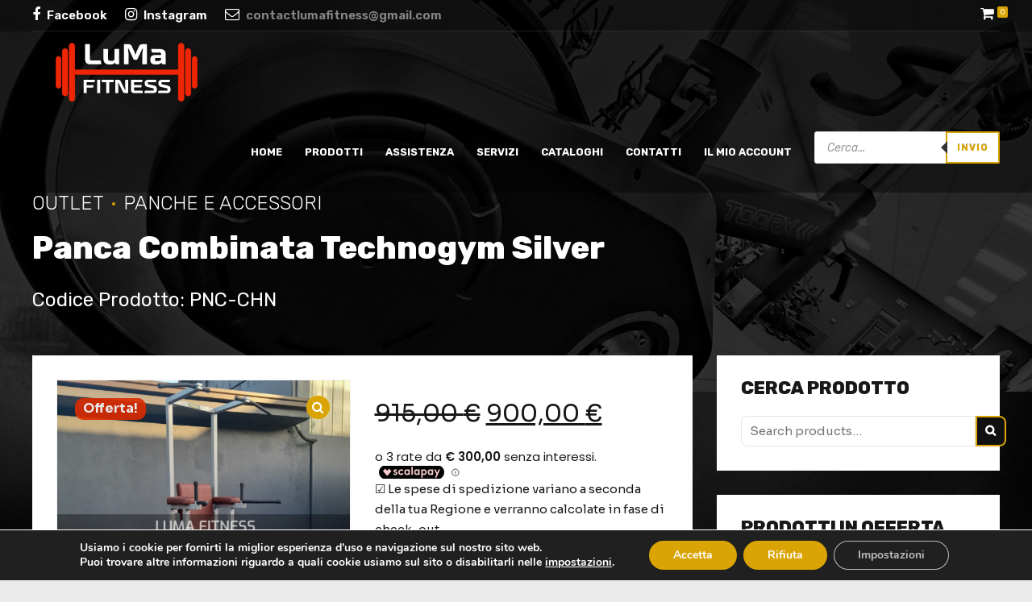

--- FILE ---
content_type: text/html; charset=UTF-8
request_url: https://lumafitness.it/prodotto/panca-combinata-technogym-silver/
body_size: 36565
content:
<!DOCTYPE html>
<html lang="it-IT" data-bt-theme="Oxigeno 1.4.3">
<head>

		<meta charset="UTF-8">
		<meta name="viewport" content="width=device-width, initial-scale=1, maximum-scale=5, user-scalable=yes">
		<meta name="mobile-web-app-capable" content="yes">
		<meta name="apple-mobile-web-app-capable" content="yes">
	<title>Panca Combinata Technogym Silver &#8211; LUMA FITNESS</title>
<meta name='robots' content='max-image-preview:large' />
	<style>img:is([sizes="auto" i], [sizes^="auto," i]) { contain-intrinsic-size: 3000px 1500px }</style>
	<link rel='dns-prefetch' href='//cdn.scalapay.com' />
<link rel='dns-prefetch' href='//fonts.googleapis.com' />
<link rel="alternate" type="application/rss+xml" title="LUMA FITNESS &raquo; Feed" href="https://lumafitness.it/feed/" />
<script type="text/javascript">
/* <![CDATA[ */
window._wpemojiSettings = {"baseUrl":"https:\/\/s.w.org\/images\/core\/emoji\/16.0.1\/72x72\/","ext":".png","svgUrl":"https:\/\/s.w.org\/images\/core\/emoji\/16.0.1\/svg\/","svgExt":".svg","source":{"concatemoji":"https:\/\/lumafitness.it\/wp-includes\/js\/wp-emoji-release.min.js?ver=6.8.3"}};
/*! This file is auto-generated */
!function(s,n){var o,i,e;function c(e){try{var t={supportTests:e,timestamp:(new Date).valueOf()};sessionStorage.setItem(o,JSON.stringify(t))}catch(e){}}function p(e,t,n){e.clearRect(0,0,e.canvas.width,e.canvas.height),e.fillText(t,0,0);var t=new Uint32Array(e.getImageData(0,0,e.canvas.width,e.canvas.height).data),a=(e.clearRect(0,0,e.canvas.width,e.canvas.height),e.fillText(n,0,0),new Uint32Array(e.getImageData(0,0,e.canvas.width,e.canvas.height).data));return t.every(function(e,t){return e===a[t]})}function u(e,t){e.clearRect(0,0,e.canvas.width,e.canvas.height),e.fillText(t,0,0);for(var n=e.getImageData(16,16,1,1),a=0;a<n.data.length;a++)if(0!==n.data[a])return!1;return!0}function f(e,t,n,a){switch(t){case"flag":return n(e,"\ud83c\udff3\ufe0f\u200d\u26a7\ufe0f","\ud83c\udff3\ufe0f\u200b\u26a7\ufe0f")?!1:!n(e,"\ud83c\udde8\ud83c\uddf6","\ud83c\udde8\u200b\ud83c\uddf6")&&!n(e,"\ud83c\udff4\udb40\udc67\udb40\udc62\udb40\udc65\udb40\udc6e\udb40\udc67\udb40\udc7f","\ud83c\udff4\u200b\udb40\udc67\u200b\udb40\udc62\u200b\udb40\udc65\u200b\udb40\udc6e\u200b\udb40\udc67\u200b\udb40\udc7f");case"emoji":return!a(e,"\ud83e\udedf")}return!1}function g(e,t,n,a){var r="undefined"!=typeof WorkerGlobalScope&&self instanceof WorkerGlobalScope?new OffscreenCanvas(300,150):s.createElement("canvas"),o=r.getContext("2d",{willReadFrequently:!0}),i=(o.textBaseline="top",o.font="600 32px Arial",{});return e.forEach(function(e){i[e]=t(o,e,n,a)}),i}function t(e){var t=s.createElement("script");t.src=e,t.defer=!0,s.head.appendChild(t)}"undefined"!=typeof Promise&&(o="wpEmojiSettingsSupports",i=["flag","emoji"],n.supports={everything:!0,everythingExceptFlag:!0},e=new Promise(function(e){s.addEventListener("DOMContentLoaded",e,{once:!0})}),new Promise(function(t){var n=function(){try{var e=JSON.parse(sessionStorage.getItem(o));if("object"==typeof e&&"number"==typeof e.timestamp&&(new Date).valueOf()<e.timestamp+604800&&"object"==typeof e.supportTests)return e.supportTests}catch(e){}return null}();if(!n){if("undefined"!=typeof Worker&&"undefined"!=typeof OffscreenCanvas&&"undefined"!=typeof URL&&URL.createObjectURL&&"undefined"!=typeof Blob)try{var e="postMessage("+g.toString()+"("+[JSON.stringify(i),f.toString(),p.toString(),u.toString()].join(",")+"));",a=new Blob([e],{type:"text/javascript"}),r=new Worker(URL.createObjectURL(a),{name:"wpTestEmojiSupports"});return void(r.onmessage=function(e){c(n=e.data),r.terminate(),t(n)})}catch(e){}c(n=g(i,f,p,u))}t(n)}).then(function(e){for(var t in e)n.supports[t]=e[t],n.supports.everything=n.supports.everything&&n.supports[t],"flag"!==t&&(n.supports.everythingExceptFlag=n.supports.everythingExceptFlag&&n.supports[t]);n.supports.everythingExceptFlag=n.supports.everythingExceptFlag&&!n.supports.flag,n.DOMReady=!1,n.readyCallback=function(){n.DOMReady=!0}}).then(function(){return e}).then(function(){var e;n.supports.everything||(n.readyCallback(),(e=n.source||{}).concatemoji?t(e.concatemoji):e.wpemoji&&e.twemoji&&(t(e.twemoji),t(e.wpemoji)))}))}((window,document),window._wpemojiSettings);
/* ]]> */
</script>
<link rel='stylesheet' id='cf7ic_style-css' href='https://lumafitness.it/wp-content/plugins/contact-form-7-image-captcha/css/cf7ic-style.css?ver=3.3.7' type='text/css' media='all' />
<link rel='stylesheet' id='berocket_mm_quantity_style-css' href='https://lumafitness.it/wp-content/plugins/minmax-quantity-for-woocommerce/css/shop.css?ver=1.3.8.3' type='text/css' media='all' />
<link rel='stylesheet' id='dashicons-css' href='https://lumafitness.it/wp-includes/css/dashicons.min.css?ver=6.8.3' type='text/css' media='all' />
<link rel='stylesheet' id='thickbox-css' href='https://lumafitness.it/wp-includes/js/thickbox/thickbox.css?ver=6.8.3' type='text/css' media='all' />
<style id='wp-emoji-styles-inline-css' type='text/css'>

	img.wp-smiley, img.emoji {
		display: inline !important;
		border: none !important;
		box-shadow: none !important;
		height: 1em !important;
		width: 1em !important;
		margin: 0 0.07em !important;
		vertical-align: -0.1em !important;
		background: none !important;
		padding: 0 !important;
	}
</style>
<link rel='stylesheet' id='wp-block-library-css' href='https://lumafitness.it/wp-includes/css/dist/block-library/style.min.css?ver=6.8.3' type='text/css' media='all' />
<style id='classic-theme-styles-inline-css' type='text/css'>
/*! This file is auto-generated */
.wp-block-button__link{color:#fff;background-color:#32373c;border-radius:9999px;box-shadow:none;text-decoration:none;padding:calc(.667em + 2px) calc(1.333em + 2px);font-size:1.125em}.wp-block-file__button{background:#32373c;color:#fff;text-decoration:none}
</style>
<style id='global-styles-inline-css' type='text/css'>
:root{--wp--preset--aspect-ratio--square: 1;--wp--preset--aspect-ratio--4-3: 4/3;--wp--preset--aspect-ratio--3-4: 3/4;--wp--preset--aspect-ratio--3-2: 3/2;--wp--preset--aspect-ratio--2-3: 2/3;--wp--preset--aspect-ratio--16-9: 16/9;--wp--preset--aspect-ratio--9-16: 9/16;--wp--preset--color--black: #000000;--wp--preset--color--cyan-bluish-gray: #abb8c3;--wp--preset--color--white: #ffffff;--wp--preset--color--pale-pink: #f78da7;--wp--preset--color--vivid-red: #cf2e2e;--wp--preset--color--luminous-vivid-orange: #ff6900;--wp--preset--color--luminous-vivid-amber: #fcb900;--wp--preset--color--light-green-cyan: #7bdcb5;--wp--preset--color--vivid-green-cyan: #00d084;--wp--preset--color--pale-cyan-blue: #8ed1fc;--wp--preset--color--vivid-cyan-blue: #0693e3;--wp--preset--color--vivid-purple: #9b51e0;--wp--preset--gradient--vivid-cyan-blue-to-vivid-purple: linear-gradient(135deg,rgba(6,147,227,1) 0%,rgb(155,81,224) 100%);--wp--preset--gradient--light-green-cyan-to-vivid-green-cyan: linear-gradient(135deg,rgb(122,220,180) 0%,rgb(0,208,130) 100%);--wp--preset--gradient--luminous-vivid-amber-to-luminous-vivid-orange: linear-gradient(135deg,rgba(252,185,0,1) 0%,rgba(255,105,0,1) 100%);--wp--preset--gradient--luminous-vivid-orange-to-vivid-red: linear-gradient(135deg,rgba(255,105,0,1) 0%,rgb(207,46,46) 100%);--wp--preset--gradient--very-light-gray-to-cyan-bluish-gray: linear-gradient(135deg,rgb(238,238,238) 0%,rgb(169,184,195) 100%);--wp--preset--gradient--cool-to-warm-spectrum: linear-gradient(135deg,rgb(74,234,220) 0%,rgb(151,120,209) 20%,rgb(207,42,186) 40%,rgb(238,44,130) 60%,rgb(251,105,98) 80%,rgb(254,248,76) 100%);--wp--preset--gradient--blush-light-purple: linear-gradient(135deg,rgb(255,206,236) 0%,rgb(152,150,240) 100%);--wp--preset--gradient--blush-bordeaux: linear-gradient(135deg,rgb(254,205,165) 0%,rgb(254,45,45) 50%,rgb(107,0,62) 100%);--wp--preset--gradient--luminous-dusk: linear-gradient(135deg,rgb(255,203,112) 0%,rgb(199,81,192) 50%,rgb(65,88,208) 100%);--wp--preset--gradient--pale-ocean: linear-gradient(135deg,rgb(255,245,203) 0%,rgb(182,227,212) 50%,rgb(51,167,181) 100%);--wp--preset--gradient--electric-grass: linear-gradient(135deg,rgb(202,248,128) 0%,rgb(113,206,126) 100%);--wp--preset--gradient--midnight: linear-gradient(135deg,rgb(2,3,129) 0%,rgb(40,116,252) 100%);--wp--preset--font-size--small: 13px;--wp--preset--font-size--medium: 20px;--wp--preset--font-size--large: 36px;--wp--preset--font-size--x-large: 42px;--wp--preset--spacing--20: 0.44rem;--wp--preset--spacing--30: 0.67rem;--wp--preset--spacing--40: 1rem;--wp--preset--spacing--50: 1.5rem;--wp--preset--spacing--60: 2.25rem;--wp--preset--spacing--70: 3.38rem;--wp--preset--spacing--80: 5.06rem;--wp--preset--shadow--natural: 6px 6px 9px rgba(0, 0, 0, 0.2);--wp--preset--shadow--deep: 12px 12px 50px rgba(0, 0, 0, 0.4);--wp--preset--shadow--sharp: 6px 6px 0px rgba(0, 0, 0, 0.2);--wp--preset--shadow--outlined: 6px 6px 0px -3px rgba(255, 255, 255, 1), 6px 6px rgba(0, 0, 0, 1);--wp--preset--shadow--crisp: 6px 6px 0px rgba(0, 0, 0, 1);}:where(.is-layout-flex){gap: 0.5em;}:where(.is-layout-grid){gap: 0.5em;}body .is-layout-flex{display: flex;}.is-layout-flex{flex-wrap: wrap;align-items: center;}.is-layout-flex > :is(*, div){margin: 0;}body .is-layout-grid{display: grid;}.is-layout-grid > :is(*, div){margin: 0;}:where(.wp-block-columns.is-layout-flex){gap: 2em;}:where(.wp-block-columns.is-layout-grid){gap: 2em;}:where(.wp-block-post-template.is-layout-flex){gap: 1.25em;}:where(.wp-block-post-template.is-layout-grid){gap: 1.25em;}.has-black-color{color: var(--wp--preset--color--black) !important;}.has-cyan-bluish-gray-color{color: var(--wp--preset--color--cyan-bluish-gray) !important;}.has-white-color{color: var(--wp--preset--color--white) !important;}.has-pale-pink-color{color: var(--wp--preset--color--pale-pink) !important;}.has-vivid-red-color{color: var(--wp--preset--color--vivid-red) !important;}.has-luminous-vivid-orange-color{color: var(--wp--preset--color--luminous-vivid-orange) !important;}.has-luminous-vivid-amber-color{color: var(--wp--preset--color--luminous-vivid-amber) !important;}.has-light-green-cyan-color{color: var(--wp--preset--color--light-green-cyan) !important;}.has-vivid-green-cyan-color{color: var(--wp--preset--color--vivid-green-cyan) !important;}.has-pale-cyan-blue-color{color: var(--wp--preset--color--pale-cyan-blue) !important;}.has-vivid-cyan-blue-color{color: var(--wp--preset--color--vivid-cyan-blue) !important;}.has-vivid-purple-color{color: var(--wp--preset--color--vivid-purple) !important;}.has-black-background-color{background-color: var(--wp--preset--color--black) !important;}.has-cyan-bluish-gray-background-color{background-color: var(--wp--preset--color--cyan-bluish-gray) !important;}.has-white-background-color{background-color: var(--wp--preset--color--white) !important;}.has-pale-pink-background-color{background-color: var(--wp--preset--color--pale-pink) !important;}.has-vivid-red-background-color{background-color: var(--wp--preset--color--vivid-red) !important;}.has-luminous-vivid-orange-background-color{background-color: var(--wp--preset--color--luminous-vivid-orange) !important;}.has-luminous-vivid-amber-background-color{background-color: var(--wp--preset--color--luminous-vivid-amber) !important;}.has-light-green-cyan-background-color{background-color: var(--wp--preset--color--light-green-cyan) !important;}.has-vivid-green-cyan-background-color{background-color: var(--wp--preset--color--vivid-green-cyan) !important;}.has-pale-cyan-blue-background-color{background-color: var(--wp--preset--color--pale-cyan-blue) !important;}.has-vivid-cyan-blue-background-color{background-color: var(--wp--preset--color--vivid-cyan-blue) !important;}.has-vivid-purple-background-color{background-color: var(--wp--preset--color--vivid-purple) !important;}.has-black-border-color{border-color: var(--wp--preset--color--black) !important;}.has-cyan-bluish-gray-border-color{border-color: var(--wp--preset--color--cyan-bluish-gray) !important;}.has-white-border-color{border-color: var(--wp--preset--color--white) !important;}.has-pale-pink-border-color{border-color: var(--wp--preset--color--pale-pink) !important;}.has-vivid-red-border-color{border-color: var(--wp--preset--color--vivid-red) !important;}.has-luminous-vivid-orange-border-color{border-color: var(--wp--preset--color--luminous-vivid-orange) !important;}.has-luminous-vivid-amber-border-color{border-color: var(--wp--preset--color--luminous-vivid-amber) !important;}.has-light-green-cyan-border-color{border-color: var(--wp--preset--color--light-green-cyan) !important;}.has-vivid-green-cyan-border-color{border-color: var(--wp--preset--color--vivid-green-cyan) !important;}.has-pale-cyan-blue-border-color{border-color: var(--wp--preset--color--pale-cyan-blue) !important;}.has-vivid-cyan-blue-border-color{border-color: var(--wp--preset--color--vivid-cyan-blue) !important;}.has-vivid-purple-border-color{border-color: var(--wp--preset--color--vivid-purple) !important;}.has-vivid-cyan-blue-to-vivid-purple-gradient-background{background: var(--wp--preset--gradient--vivid-cyan-blue-to-vivid-purple) !important;}.has-light-green-cyan-to-vivid-green-cyan-gradient-background{background: var(--wp--preset--gradient--light-green-cyan-to-vivid-green-cyan) !important;}.has-luminous-vivid-amber-to-luminous-vivid-orange-gradient-background{background: var(--wp--preset--gradient--luminous-vivid-amber-to-luminous-vivid-orange) !important;}.has-luminous-vivid-orange-to-vivid-red-gradient-background{background: var(--wp--preset--gradient--luminous-vivid-orange-to-vivid-red) !important;}.has-very-light-gray-to-cyan-bluish-gray-gradient-background{background: var(--wp--preset--gradient--very-light-gray-to-cyan-bluish-gray) !important;}.has-cool-to-warm-spectrum-gradient-background{background: var(--wp--preset--gradient--cool-to-warm-spectrum) !important;}.has-blush-light-purple-gradient-background{background: var(--wp--preset--gradient--blush-light-purple) !important;}.has-blush-bordeaux-gradient-background{background: var(--wp--preset--gradient--blush-bordeaux) !important;}.has-luminous-dusk-gradient-background{background: var(--wp--preset--gradient--luminous-dusk) !important;}.has-pale-ocean-gradient-background{background: var(--wp--preset--gradient--pale-ocean) !important;}.has-electric-grass-gradient-background{background: var(--wp--preset--gradient--electric-grass) !important;}.has-midnight-gradient-background{background: var(--wp--preset--gradient--midnight) !important;}.has-small-font-size{font-size: var(--wp--preset--font-size--small) !important;}.has-medium-font-size{font-size: var(--wp--preset--font-size--medium) !important;}.has-large-font-size{font-size: var(--wp--preset--font-size--large) !important;}.has-x-large-font-size{font-size: var(--wp--preset--font-size--x-large) !important;}
:where(.wp-block-post-template.is-layout-flex){gap: 1.25em;}:where(.wp-block-post-template.is-layout-grid){gap: 1.25em;}
:where(.wp-block-columns.is-layout-flex){gap: 2em;}:where(.wp-block-columns.is-layout-grid){gap: 2em;}
:root :where(.wp-block-pullquote){font-size: 1.5em;line-height: 1.6;}
</style>
<link rel='stylesheet' id='bt_bb_content_elements-css' href='https://lumafitness.it/wp-content/plugins/bold-page-builder/css/front_end/content_elements.crush.css?ver=5.5.7' type='text/css' media='all' />
<style id='bt_bb_content_elements-inline-css' type='text/css'>
 .bt_bb_color_scheme_1.bt_bb_headline .bt_bb_headline_content b,.bt_bb_color_scheme_1.bt_bb_headline .bt_bb_headline_content strong{color:#191919;} .bt_bb_color_scheme_1.bt_bb_layout_boxed_right_1200.bt_bb_section:not([style*='background-image']):not([style*='background-color']) .bt_bb_port,.bt_bb_color_scheme_1.bt_bb_layout_boxed_left_1200.bt_bb_section:not([style*='background-image']):not([style*='background-color']) .bt_bb_port{background:#191919;} .bt_bb_color_scheme_1.bt_bb_icon.bt_bb_style_outline .bt_bb_icon_holder:before {background-color:transparent;}.bt_bb_color_scheme_1.bt_bb_icon.bt_bb_style_filled:hover a.bt_bb_icon_holder:before {box-shadow:0 0 0 2px #191919 inset;} .bt_bb_color_scheme_1.bt_bb_scheduled_game .bt_bb_scheduled_game_headline .bt_bb_scheduled_game_supertitle,.bt_bb_color_scheme_1.bt_bb_scheduled_game .bt_bb_scheduled_game_headline .bt_bb_scheduled_game_subtitle {color:#ffffff;}.bt_bb_color_scheme_1.bt_bb_scheduled_game .bt_bb_scheduled_game_headline .bt_bb_scheduled_game_title {color:#191919;} .bt_bb_color_scheme_1.bt_bb_style_outline.bt_bb_service .bt_bb_icon_holder{box-shadow:0 0 0 2px #ffffff inset;}.bt_bb_color_scheme_1.bt_bb_style_filled.bt_bb_service:hover .bt_bb_icon_holder{box-shadow:0 0 0 2px #191919 inset;} .bt_bb_color_scheme_1.bt_bb_button.bt_bb_style_filled a:hover {box-shadow:0 0 0 2px #191919 inset;background-color:transparent;color:#191919;}.bt_bb_color_scheme_1.bt_bb_button.bt_bb_style_outline a {box-shadow:0 0 0 2px #ffffff inset;color:#ffffff;background-color:transparent;}.bt_bb_color_scheme_1.bt_bb_button.bt_bb_style_filled a {box-shadow:0 0 0 3em #191919 inset;}.bt_bb_color_scheme_1.bt_bb_button.bt_bb_style_outline a:hover {box-shadow:0 0 0 3em #ffffff inset;color:#191919;}
 .bt_bb_color_scheme_2.bt_bb_headline .bt_bb_headline_content b,.bt_bb_color_scheme_2.bt_bb_headline .bt_bb_headline_content strong{color:#ffffff;} .bt_bb_color_scheme_2.bt_bb_layout_boxed_right_1200.bt_bb_section:not([style*='background-image']):not([style*='background-color']) .bt_bb_port,.bt_bb_color_scheme_2.bt_bb_layout_boxed_left_1200.bt_bb_section:not([style*='background-image']):not([style*='background-color']) .bt_bb_port{background:#ffffff;} .bt_bb_color_scheme_2.bt_bb_icon.bt_bb_style_outline .bt_bb_icon_holder:before {background-color:transparent;}.bt_bb_color_scheme_2.bt_bb_icon.bt_bb_style_filled:hover a.bt_bb_icon_holder:before {box-shadow:0 0 0 2px #ffffff inset;} .bt_bb_color_scheme_2.bt_bb_scheduled_game .bt_bb_scheduled_game_headline .bt_bb_scheduled_game_supertitle,.bt_bb_color_scheme_2.bt_bb_scheduled_game .bt_bb_scheduled_game_headline .bt_bb_scheduled_game_subtitle {color:#191919;}.bt_bb_color_scheme_2.bt_bb_scheduled_game .bt_bb_scheduled_game_headline .bt_bb_scheduled_game_title {color:#ffffff;} .bt_bb_color_scheme_2.bt_bb_style_outline.bt_bb_service .bt_bb_icon_holder{box-shadow:0 0 0 2px #191919 inset;}.bt_bb_color_scheme_2.bt_bb_style_filled.bt_bb_service:hover .bt_bb_icon_holder{box-shadow:0 0 0 2px #ffffff inset;} .bt_bb_color_scheme_2.bt_bb_button.bt_bb_style_filled a:hover {box-shadow:0 0 0 2px #ffffff inset;background-color:transparent;color:#ffffff;}.bt_bb_color_scheme_2.bt_bb_button.bt_bb_style_outline a {box-shadow:0 0 0 2px #191919 inset;color:#191919;background-color:transparent;}.bt_bb_color_scheme_2.bt_bb_button.bt_bb_style_filled a {box-shadow:0 0 0 3em #ffffff inset;}.bt_bb_color_scheme_2.bt_bb_button.bt_bb_style_outline a:hover {box-shadow:0 0 0 3em #191919 inset;color:#ffffff;}
 .bt_bb_color_scheme_3.bt_bb_headline .bt_bb_headline_content b,.bt_bb_color_scheme_3.bt_bb_headline .bt_bb_headline_content strong{color:#191919;} .bt_bb_color_scheme_3.bt_bb_layout_boxed_right_1200.bt_bb_section:not([style*='background-image']):not([style*='background-color']) .bt_bb_port,.bt_bb_color_scheme_3.bt_bb_layout_boxed_left_1200.bt_bb_section:not([style*='background-image']):not([style*='background-color']) .bt_bb_port{background:#191919;} .bt_bb_color_scheme_3.bt_bb_icon.bt_bb_style_outline .bt_bb_icon_holder:before {background-color:transparent;}.bt_bb_color_scheme_3.bt_bb_icon.bt_bb_style_filled:hover a.bt_bb_icon_holder:before {box-shadow:0 0 0 2px #191919 inset;} .bt_bb_color_scheme_3.bt_bb_scheduled_game .bt_bb_scheduled_game_headline .bt_bb_scheduled_game_supertitle,.bt_bb_color_scheme_3.bt_bb_scheduled_game .bt_bb_scheduled_game_headline .bt_bb_scheduled_game_subtitle {color:#d9a404;}.bt_bb_color_scheme_3.bt_bb_scheduled_game .bt_bb_scheduled_game_headline .bt_bb_scheduled_game_title {color:#191919;} .bt_bb_color_scheme_3.bt_bb_style_outline.bt_bb_service .bt_bb_icon_holder{box-shadow:0 0 0 2px #d9a404 inset;}.bt_bb_color_scheme_3.bt_bb_style_filled.bt_bb_service:hover .bt_bb_icon_holder{box-shadow:0 0 0 2px #191919 inset;} .bt_bb_color_scheme_3.bt_bb_button.bt_bb_style_filled a:hover {box-shadow:0 0 0 2px #191919 inset;background-color:transparent;color:#191919;}.bt_bb_color_scheme_3.bt_bb_button.bt_bb_style_outline a {box-shadow:0 0 0 2px #d9a404 inset;color:#d9a404;background-color:transparent;}.bt_bb_color_scheme_3.bt_bb_button.bt_bb_style_filled a {box-shadow:0 0 0 3em #191919 inset;}.bt_bb_color_scheme_3.bt_bb_button.bt_bb_style_outline a:hover {box-shadow:0 0 0 3em #d9a404 inset;color:#191919;}
 .bt_bb_color_scheme_4.bt_bb_headline .bt_bb_headline_content b,.bt_bb_color_scheme_4.bt_bb_headline .bt_bb_headline_content strong{color:#ffffff;} .bt_bb_color_scheme_4.bt_bb_layout_boxed_right_1200.bt_bb_section:not([style*='background-image']):not([style*='background-color']) .bt_bb_port,.bt_bb_color_scheme_4.bt_bb_layout_boxed_left_1200.bt_bb_section:not([style*='background-image']):not([style*='background-color']) .bt_bb_port{background:#ffffff;} .bt_bb_color_scheme_4.bt_bb_icon.bt_bb_style_outline .bt_bb_icon_holder:before {background-color:transparent;}.bt_bb_color_scheme_4.bt_bb_icon.bt_bb_style_filled:hover a.bt_bb_icon_holder:before {box-shadow:0 0 0 2px #ffffff inset;} .bt_bb_color_scheme_4.bt_bb_scheduled_game .bt_bb_scheduled_game_headline .bt_bb_scheduled_game_supertitle,.bt_bb_color_scheme_4.bt_bb_scheduled_game .bt_bb_scheduled_game_headline .bt_bb_scheduled_game_subtitle {color:#d9a404;}.bt_bb_color_scheme_4.bt_bb_scheduled_game .bt_bb_scheduled_game_headline .bt_bb_scheduled_game_title {color:#ffffff;} .bt_bb_color_scheme_4.bt_bb_style_outline.bt_bb_service .bt_bb_icon_holder{box-shadow:0 0 0 2px #d9a404 inset;}.bt_bb_color_scheme_4.bt_bb_style_filled.bt_bb_service:hover .bt_bb_icon_holder{box-shadow:0 0 0 2px #ffffff inset;} .bt_bb_color_scheme_4.bt_bb_button.bt_bb_style_filled a:hover {box-shadow:0 0 0 2px #ffffff inset;background-color:transparent;color:#ffffff;}.bt_bb_color_scheme_4.bt_bb_button.bt_bb_style_outline a {box-shadow:0 0 0 2px #d9a404 inset;color:#d9a404;background-color:transparent;}.bt_bb_color_scheme_4.bt_bb_button.bt_bb_style_filled a {box-shadow:0 0 0 3em #ffffff inset;}.bt_bb_color_scheme_4.bt_bb_button.bt_bb_style_outline a:hover {box-shadow:0 0 0 3em #d9a404 inset;color:#ffffff;}
 .bt_bb_color_scheme_5.bt_bb_headline .bt_bb_headline_content b,.bt_bb_color_scheme_5.bt_bb_headline .bt_bb_headline_content strong{color:#d9a404;} .bt_bb_color_scheme_5.bt_bb_layout_boxed_right_1200.bt_bb_section:not([style*='background-image']):not([style*='background-color']) .bt_bb_port,.bt_bb_color_scheme_5.bt_bb_layout_boxed_left_1200.bt_bb_section:not([style*='background-image']):not([style*='background-color']) .bt_bb_port{background:#d9a404;} .bt_bb_color_scheme_5.bt_bb_icon.bt_bb_style_outline .bt_bb_icon_holder:before {background-color:transparent;}.bt_bb_color_scheme_5.bt_bb_icon.bt_bb_style_filled:hover a.bt_bb_icon_holder:before {box-shadow:0 0 0 2px #d9a404 inset;} .bt_bb_color_scheme_5.bt_bb_scheduled_game .bt_bb_scheduled_game_headline .bt_bb_scheduled_game_supertitle,.bt_bb_color_scheme_5.bt_bb_scheduled_game .bt_bb_scheduled_game_headline .bt_bb_scheduled_game_subtitle {color:#191919;}.bt_bb_color_scheme_5.bt_bb_scheduled_game .bt_bb_scheduled_game_headline .bt_bb_scheduled_game_title {color:#d9a404;} .bt_bb_color_scheme_5.bt_bb_style_outline.bt_bb_service .bt_bb_icon_holder{box-shadow:0 0 0 2px #191919 inset;}.bt_bb_color_scheme_5.bt_bb_style_filled.bt_bb_service:hover .bt_bb_icon_holder{box-shadow:0 0 0 2px #d9a404 inset;} .bt_bb_color_scheme_5.bt_bb_button.bt_bb_style_filled a:hover {box-shadow:0 0 0 2px #d9a404 inset;background-color:transparent;color:#d9a404;}.bt_bb_color_scheme_5.bt_bb_button.bt_bb_style_outline a {box-shadow:0 0 0 2px #191919 inset;color:#191919;background-color:transparent;}.bt_bb_color_scheme_5.bt_bb_button.bt_bb_style_filled a {box-shadow:0 0 0 3em #d9a404 inset;}.bt_bb_color_scheme_5.bt_bb_button.bt_bb_style_outline a:hover {box-shadow:0 0 0 3em #191919 inset;color:#d9a404;}
 .bt_bb_color_scheme_6.bt_bb_headline .bt_bb_headline_content b,.bt_bb_color_scheme_6.bt_bb_headline .bt_bb_headline_content strong{color:#d9a404;} .bt_bb_color_scheme_6.bt_bb_layout_boxed_right_1200.bt_bb_section:not([style*='background-image']):not([style*='background-color']) .bt_bb_port,.bt_bb_color_scheme_6.bt_bb_layout_boxed_left_1200.bt_bb_section:not([style*='background-image']):not([style*='background-color']) .bt_bb_port{background:#d9a404;} .bt_bb_color_scheme_6.bt_bb_icon.bt_bb_style_outline .bt_bb_icon_holder:before {background-color:transparent;}.bt_bb_color_scheme_6.bt_bb_icon.bt_bb_style_filled:hover a.bt_bb_icon_holder:before {box-shadow:0 0 0 2px #d9a404 inset;} .bt_bb_color_scheme_6.bt_bb_scheduled_game .bt_bb_scheduled_game_headline .bt_bb_scheduled_game_supertitle,.bt_bb_color_scheme_6.bt_bb_scheduled_game .bt_bb_scheduled_game_headline .bt_bb_scheduled_game_subtitle {color:#ffffff;}.bt_bb_color_scheme_6.bt_bb_scheduled_game .bt_bb_scheduled_game_headline .bt_bb_scheduled_game_title {color:#d9a404;} .bt_bb_color_scheme_6.bt_bb_style_outline.bt_bb_service .bt_bb_icon_holder{box-shadow:0 0 0 2px #ffffff inset;}.bt_bb_color_scheme_6.bt_bb_style_filled.bt_bb_service:hover .bt_bb_icon_holder{box-shadow:0 0 0 2px #d9a404 inset;} .bt_bb_color_scheme_6.bt_bb_button.bt_bb_style_filled a:hover {box-shadow:0 0 0 2px #d9a404 inset;background-color:transparent;color:#d9a404;}.bt_bb_color_scheme_6.bt_bb_button.bt_bb_style_outline a {box-shadow:0 0 0 2px #ffffff inset;color:#ffffff;background-color:transparent;}.bt_bb_color_scheme_6.bt_bb_button.bt_bb_style_filled a {box-shadow:0 0 0 3em #d9a404 inset;}.bt_bb_color_scheme_6.bt_bb_button.bt_bb_style_outline a:hover {box-shadow:0 0 0 3em #ffffff inset;color:#d9a404;}
 .bt_bb_color_scheme_7.bt_bb_headline .bt_bb_headline_content b,.bt_bb_color_scheme_7.bt_bb_headline .bt_bb_headline_content strong{color:#191919;} .bt_bb_color_scheme_7.bt_bb_layout_boxed_right_1200.bt_bb_section:not([style*='background-image']):not([style*='background-color']) .bt_bb_port,.bt_bb_color_scheme_7.bt_bb_layout_boxed_left_1200.bt_bb_section:not([style*='background-image']):not([style*='background-color']) .bt_bb_port{background:#191919;} .bt_bb_color_scheme_7.bt_bb_icon.bt_bb_style_outline .bt_bb_icon_holder:before {background-color:transparent;}.bt_bb_color_scheme_7.bt_bb_icon.bt_bb_style_filled:hover a.bt_bb_icon_holder:before {box-shadow:0 0 0 2px #191919 inset;} .bt_bb_color_scheme_7.bt_bb_scheduled_game .bt_bb_scheduled_game_headline .bt_bb_scheduled_game_supertitle,.bt_bb_color_scheme_7.bt_bb_scheduled_game .bt_bb_scheduled_game_headline .bt_bb_scheduled_game_subtitle {color:#7a7a7a;}.bt_bb_color_scheme_7.bt_bb_scheduled_game .bt_bb_scheduled_game_headline .bt_bb_scheduled_game_title {color:#191919;} .bt_bb_color_scheme_7.bt_bb_style_outline.bt_bb_service .bt_bb_icon_holder{box-shadow:0 0 0 2px #7a7a7a inset;}.bt_bb_color_scheme_7.bt_bb_style_filled.bt_bb_service:hover .bt_bb_icon_holder{box-shadow:0 0 0 2px #191919 inset;} .bt_bb_color_scheme_7.bt_bb_button.bt_bb_style_filled a:hover {box-shadow:0 0 0 2px #191919 inset;background-color:transparent;color:#191919;}.bt_bb_color_scheme_7.bt_bb_button.bt_bb_style_outline a {box-shadow:0 0 0 2px #7a7a7a inset;color:#7a7a7a;background-color:transparent;}.bt_bb_color_scheme_7.bt_bb_button.bt_bb_style_filled a {box-shadow:0 0 0 3em #191919 inset;}.bt_bb_color_scheme_7.bt_bb_button.bt_bb_style_outline a:hover {box-shadow:0 0 0 3em #7a7a7a inset;color:#191919;}
 .bt_bb_color_scheme_8.bt_bb_headline .bt_bb_headline_content b,.bt_bb_color_scheme_8.bt_bb_headline .bt_bb_headline_content strong{color:#ffffff;} .bt_bb_color_scheme_8.bt_bb_layout_boxed_right_1200.bt_bb_section:not([style*='background-image']):not([style*='background-color']) .bt_bb_port,.bt_bb_color_scheme_8.bt_bb_layout_boxed_left_1200.bt_bb_section:not([style*='background-image']):not([style*='background-color']) .bt_bb_port{background:#ffffff;} .bt_bb_color_scheme_8.bt_bb_icon.bt_bb_style_outline .bt_bb_icon_holder:before {background-color:transparent;}.bt_bb_color_scheme_8.bt_bb_icon.bt_bb_style_filled:hover a.bt_bb_icon_holder:before {box-shadow:0 0 0 2px #ffffff inset;} .bt_bb_color_scheme_8.bt_bb_scheduled_game .bt_bb_scheduled_game_headline .bt_bb_scheduled_game_supertitle,.bt_bb_color_scheme_8.bt_bb_scheduled_game .bt_bb_scheduled_game_headline .bt_bb_scheduled_game_subtitle {color:#7a7a7a;}.bt_bb_color_scheme_8.bt_bb_scheduled_game .bt_bb_scheduled_game_headline .bt_bb_scheduled_game_title {color:#ffffff;} .bt_bb_color_scheme_8.bt_bb_style_outline.bt_bb_service .bt_bb_icon_holder{box-shadow:0 0 0 2px #7a7a7a inset;}.bt_bb_color_scheme_8.bt_bb_style_filled.bt_bb_service:hover .bt_bb_icon_holder{box-shadow:0 0 0 2px #ffffff inset;} .bt_bb_color_scheme_8.bt_bb_button.bt_bb_style_filled a:hover {box-shadow:0 0 0 2px #ffffff inset;background-color:transparent;color:#ffffff;}.bt_bb_color_scheme_8.bt_bb_button.bt_bb_style_outline a {box-shadow:0 0 0 2px #7a7a7a inset;color:#7a7a7a;background-color:transparent;}.bt_bb_color_scheme_8.bt_bb_button.bt_bb_style_filled a {box-shadow:0 0 0 3em #ffffff inset;}.bt_bb_color_scheme_8.bt_bb_button.bt_bb_style_outline a:hover {box-shadow:0 0 0 3em #7a7a7a inset;color:#ffffff;}
 .bt_bb_color_scheme_9.bt_bb_headline .bt_bb_headline_content b,.bt_bb_color_scheme_9.bt_bb_headline .bt_bb_headline_content strong{color:#7a7a7a;} .bt_bb_color_scheme_9.bt_bb_layout_boxed_right_1200.bt_bb_section:not([style*='background-image']):not([style*='background-color']) .bt_bb_port,.bt_bb_color_scheme_9.bt_bb_layout_boxed_left_1200.bt_bb_section:not([style*='background-image']):not([style*='background-color']) .bt_bb_port{background:#7a7a7a;} .bt_bb_color_scheme_9.bt_bb_icon.bt_bb_style_outline .bt_bb_icon_holder:before {background-color:transparent;}.bt_bb_color_scheme_9.bt_bb_icon.bt_bb_style_filled:hover a.bt_bb_icon_holder:before {box-shadow:0 0 0 2px #7a7a7a inset;} .bt_bb_color_scheme_9.bt_bb_scheduled_game .bt_bb_scheduled_game_headline .bt_bb_scheduled_game_supertitle,.bt_bb_color_scheme_9.bt_bb_scheduled_game .bt_bb_scheduled_game_headline .bt_bb_scheduled_game_subtitle {color:#191919;}.bt_bb_color_scheme_9.bt_bb_scheduled_game .bt_bb_scheduled_game_headline .bt_bb_scheduled_game_title {color:#7a7a7a;} .bt_bb_color_scheme_9.bt_bb_style_outline.bt_bb_service .bt_bb_icon_holder{box-shadow:0 0 0 2px #191919 inset;}.bt_bb_color_scheme_9.bt_bb_style_filled.bt_bb_service:hover .bt_bb_icon_holder{box-shadow:0 0 0 2px #7a7a7a inset;} .bt_bb_color_scheme_9.bt_bb_button.bt_bb_style_filled a:hover {box-shadow:0 0 0 2px #7a7a7a inset;background-color:transparent;color:#7a7a7a;}.bt_bb_color_scheme_9.bt_bb_button.bt_bb_style_outline a {box-shadow:0 0 0 2px #191919 inset;color:#191919;background-color:transparent;}.bt_bb_color_scheme_9.bt_bb_button.bt_bb_style_filled a {box-shadow:0 0 0 3em #7a7a7a inset;}.bt_bb_color_scheme_9.bt_bb_button.bt_bb_style_outline a:hover {box-shadow:0 0 0 3em #191919 inset;color:#7a7a7a;}
 .bt_bb_color_scheme_10.bt_bb_headline .bt_bb_headline_content b,.bt_bb_color_scheme_10.bt_bb_headline .bt_bb_headline_content strong{color:#7a7a7a;} .bt_bb_color_scheme_10.bt_bb_layout_boxed_right_1200.bt_bb_section:not([style*='background-image']):not([style*='background-color']) .bt_bb_port,.bt_bb_color_scheme_10.bt_bb_layout_boxed_left_1200.bt_bb_section:not([style*='background-image']):not([style*='background-color']) .bt_bb_port{background:#7a7a7a;} .bt_bb_color_scheme_10.bt_bb_icon.bt_bb_style_outline .bt_bb_icon_holder:before {background-color:transparent;}.bt_bb_color_scheme_10.bt_bb_icon.bt_bb_style_filled:hover a.bt_bb_icon_holder:before {box-shadow:0 0 0 2px #7a7a7a inset;} .bt_bb_color_scheme_10.bt_bb_scheduled_game .bt_bb_scheduled_game_headline .bt_bb_scheduled_game_supertitle,.bt_bb_color_scheme_10.bt_bb_scheduled_game .bt_bb_scheduled_game_headline .bt_bb_scheduled_game_subtitle {color:#ffffff;}.bt_bb_color_scheme_10.bt_bb_scheduled_game .bt_bb_scheduled_game_headline .bt_bb_scheduled_game_title {color:#7a7a7a;} .bt_bb_color_scheme_10.bt_bb_style_outline.bt_bb_service .bt_bb_icon_holder{box-shadow:0 0 0 2px #ffffff inset;}.bt_bb_color_scheme_10.bt_bb_style_filled.bt_bb_service:hover .bt_bb_icon_holder{box-shadow:0 0 0 2px #7a7a7a inset;} .bt_bb_color_scheme_10.bt_bb_button.bt_bb_style_filled a:hover {box-shadow:0 0 0 2px #7a7a7a inset;background-color:transparent;color:#7a7a7a;}.bt_bb_color_scheme_10.bt_bb_button.bt_bb_style_outline a {box-shadow:0 0 0 2px #ffffff inset;color:#ffffff;background-color:transparent;}.bt_bb_color_scheme_10.bt_bb_button.bt_bb_style_filled a {box-shadow:0 0 0 3em #7a7a7a inset;}.bt_bb_color_scheme_10.bt_bb_button.bt_bb_style_outline a:hover {box-shadow:0 0 0 3em #ffffff inset;color:#7a7a7a;}
 .bt_bb_color_scheme_11.bt_bb_headline .bt_bb_headline_content b,.bt_bb_color_scheme_11.bt_bb_headline .bt_bb_headline_content strong{color:#efefef;} .bt_bb_color_scheme_11.bt_bb_layout_boxed_right_1200.bt_bb_section:not([style*='background-image']):not([style*='background-color']) .bt_bb_port,.bt_bb_color_scheme_11.bt_bb_layout_boxed_left_1200.bt_bb_section:not([style*='background-image']):not([style*='background-color']) .bt_bb_port{background:#efefef;} .bt_bb_color_scheme_11.bt_bb_icon.bt_bb_style_outline .bt_bb_icon_holder:before {background-color:transparent;}.bt_bb_color_scheme_11.bt_bb_icon.bt_bb_style_filled:hover a.bt_bb_icon_holder:before {box-shadow:0 0 0 2px #efefef inset;} .bt_bb_color_scheme_11.bt_bb_scheduled_game .bt_bb_scheduled_game_headline .bt_bb_scheduled_game_supertitle,.bt_bb_color_scheme_11.bt_bb_scheduled_game .bt_bb_scheduled_game_headline .bt_bb_scheduled_game_subtitle {color:#181818;}.bt_bb_color_scheme_11.bt_bb_scheduled_game .bt_bb_scheduled_game_headline .bt_bb_scheduled_game_title {color:#efefef;} .bt_bb_color_scheme_11.bt_bb_style_outline.bt_bb_service .bt_bb_icon_holder{box-shadow:0 0 0 2px #181818 inset;}.bt_bb_color_scheme_11.bt_bb_style_filled.bt_bb_service:hover .bt_bb_icon_holder{box-shadow:0 0 0 2px #efefef inset;} .bt_bb_color_scheme_11.bt_bb_button.bt_bb_style_filled a:hover {box-shadow:0 0 0 2px #efefef inset;background-color:transparent;color:#efefef;}.bt_bb_color_scheme_11.bt_bb_button.bt_bb_style_outline a {box-shadow:0 0 0 2px #181818 inset;color:#181818;background-color:transparent;}.bt_bb_color_scheme_11.bt_bb_button.bt_bb_style_filled a {box-shadow:0 0 0 3em #efefef inset;}.bt_bb_color_scheme_11.bt_bb_button.bt_bb_style_outline a:hover {box-shadow:0 0 0 3em #181818 inset;color:#efefef;}
 .bt_bb_color_scheme_12.bt_bb_headline .bt_bb_headline_content b,.bt_bb_color_scheme_12.bt_bb_headline .bt_bb_headline_content strong{color:#fff;} .bt_bb_color_scheme_12.bt_bb_layout_boxed_right_1200.bt_bb_section:not([style*='background-image']):not([style*='background-color']) .bt_bb_port,.bt_bb_color_scheme_12.bt_bb_layout_boxed_left_1200.bt_bb_section:not([style*='background-image']):not([style*='background-color']) .bt_bb_port{background:#fff;} .bt_bb_color_scheme_12.bt_bb_icon.bt_bb_style_outline .bt_bb_icon_holder:before {background-color:transparent;}.bt_bb_color_scheme_12.bt_bb_icon.bt_bb_style_filled:hover a.bt_bb_icon_holder:before {box-shadow:0 0 0 2px #fff inset;} .bt_bb_color_scheme_12.bt_bb_scheduled_game .bt_bb_scheduled_game_headline .bt_bb_scheduled_game_supertitle,.bt_bb_color_scheme_12.bt_bb_scheduled_game .bt_bb_scheduled_game_headline .bt_bb_scheduled_game_subtitle {color:#000;}.bt_bb_color_scheme_12.bt_bb_scheduled_game .bt_bb_scheduled_game_headline .bt_bb_scheduled_game_title {color:#fff;} .bt_bb_color_scheme_12.bt_bb_style_outline.bt_bb_service .bt_bb_icon_holder{box-shadow:0 0 0 2px #000 inset;}.bt_bb_color_scheme_12.bt_bb_style_filled.bt_bb_service:hover .bt_bb_icon_holder{box-shadow:0 0 0 2px #fff inset;} .bt_bb_color_scheme_12.bt_bb_button.bt_bb_style_filled a:hover {box-shadow:0 0 0 2px #fff inset;background-color:transparent;color:#fff;}.bt_bb_color_scheme_12.bt_bb_button.bt_bb_style_outline a {box-shadow:0 0 0 2px #000 inset;color:#000;background-color:transparent;}.bt_bb_color_scheme_12.bt_bb_button.bt_bb_style_filled a {box-shadow:0 0 0 3em #fff inset;}.bt_bb_color_scheme_12.bt_bb_button.bt_bb_style_outline a:hover {box-shadow:0 0 0 3em #000 inset;color:#fff;}
 .bt_bb_color_scheme_13.bt_bb_headline .bt_bb_headline_content b,.bt_bb_color_scheme_13.bt_bb_headline .bt_bb_headline_content strong{color:#000;} .bt_bb_color_scheme_13.bt_bb_layout_boxed_right_1200.bt_bb_section:not([style*='background-image']):not([style*='background-color']) .bt_bb_port,.bt_bb_color_scheme_13.bt_bb_layout_boxed_left_1200.bt_bb_section:not([style*='background-image']):not([style*='background-color']) .bt_bb_port{background:#000;} .bt_bb_color_scheme_13.bt_bb_icon.bt_bb_style_outline .bt_bb_icon_holder:before {background-color:transparent;}.bt_bb_color_scheme_13.bt_bb_icon.bt_bb_style_filled:hover a.bt_bb_icon_holder:before {box-shadow:0 0 0 2px #000 inset;} .bt_bb_color_scheme_13.bt_bb_scheduled_game .bt_bb_scheduled_game_headline .bt_bb_scheduled_game_supertitle,.bt_bb_color_scheme_13.bt_bb_scheduled_game .bt_bb_scheduled_game_headline .bt_bb_scheduled_game_subtitle {color:#fff;}.bt_bb_color_scheme_13.bt_bb_scheduled_game .bt_bb_scheduled_game_headline .bt_bb_scheduled_game_title {color:#000;} .bt_bb_color_scheme_13.bt_bb_style_outline.bt_bb_service .bt_bb_icon_holder{box-shadow:0 0 0 2px #fff inset;}.bt_bb_color_scheme_13.bt_bb_style_filled.bt_bb_service:hover .bt_bb_icon_holder{box-shadow:0 0 0 2px #000 inset;} .bt_bb_color_scheme_13.bt_bb_button.bt_bb_style_filled a:hover {box-shadow:0 0 0 2px #000 inset;background-color:transparent;color:#000;}.bt_bb_color_scheme_13.bt_bb_button.bt_bb_style_outline a {box-shadow:0 0 0 2px #fff inset;color:#fff;background-color:transparent;}.bt_bb_color_scheme_13.bt_bb_button.bt_bb_style_filled a {box-shadow:0 0 0 3em #000 inset;}.bt_bb_color_scheme_13.bt_bb_button.bt_bb_style_outline a:hover {box-shadow:0 0 0 3em #fff inset;color:#000;}
</style>
<link rel='stylesheet' id='bt_bb_slick-css' href='https://lumafitness.it/wp-content/plugins/bold-page-builder/slick/slick.css?ver=5.5.7' type='text/css' media='all' />
<link rel='stylesheet' id='bt_cc_style-css' href='https://lumafitness.it/wp-content/plugins/bt_cost_calculator/style.min.css?ver=6.8.3' type='text/css' media='all' />
<link rel='stylesheet' id='contact-form-7-css' href='https://lumafitness.it/wp-content/plugins/contact-form-7/includes/css/styles.css?ver=6.1.3' type='text/css' media='all' />
<link rel='stylesheet' id='eh-style-css' href='https://lumafitness.it/wp-content/plugins/payment-gateway-stripe-and-woocommerce-integration/assets/css/eh-style.css?ver=5.0.6' type='text/css' media='all' />
<link rel='stylesheet' id='photoswipe-css' href='https://lumafitness.it/wp-content/plugins/woocommerce/assets/css/photoswipe/photoswipe.min.css?ver=10.3.5' type='text/css' media='all' />
<link rel='stylesheet' id='photoswipe-default-skin-css' href='https://lumafitness.it/wp-content/plugins/woocommerce/assets/css/photoswipe/default-skin/default-skin.min.css?ver=10.3.5' type='text/css' media='all' />
<style id='woocommerce-inline-inline-css' type='text/css'>
.woocommerce form .form-row .required { visibility: visible; }
</style>
<link rel='stylesheet' id='wcz-frontend-css' href='https://lumafitness.it/wp-content/plugins/woocustomizer/assets/css/frontend.css?ver=2.6.3' type='text/css' media='all' />
<link rel='stylesheet' id='brands-styles-css' href='https://lumafitness.it/wp-content/plugins/woocommerce/assets/css/brands.css?ver=10.3.5' type='text/css' media='all' />
<link rel='stylesheet' id='dgwt-wcas-style-css' href='https://lumafitness.it/wp-content/plugins/ajax-search-for-woocommerce/assets/css/style.min.css?ver=1.32.0' type='text/css' media='all' />
<link rel='stylesheet' id='oxigeno-style-css' href='https://lumafitness.it/wp-content/themes/oxigeno/style.css?ver=6.8.3' type='text/css' media='screen' />
<style id='oxigeno-style-inline-css' type='text/css'>
select, input{font-family: "Sora",Arial,Helvetica,sans-serif;} input:not([type='checkbox']):not([type='radio']):not([type='submit']):focus, textarea:focus, .fancy-select .trigger.open{box-shadow: 0 0 4px 0 #d9a404;} a:hover{ color: #d9a404;} .btContent a:hover{color: #d9a404;} .btText a{color: #d9a404;} body{font-family: "Sora",Arial,Helvetica,sans-serif;} h1, h2, h3, h4, h5, h6, h7, h8{font-family: "Rubik",Arial,Helvetica,sans-serif;} blockquote{ font-family: "Rubik",Arial,Helvetica,sans-serif;} .btContentHolder table thead th{ background-color: #d9a404;} .btAccentDarkHeader .btPreloader .animation > div:first-child, .btLightAccentHeader .btPreloader .animation > div:first-child, .btTransparentLightHeader .btPreloader .animation > div:first-child{ background-color: #d9a404;} .btPreloader .animation .preloaderLogo{height: 100px;} .bt_bb_background_image.btPageHeadline header h1 .bt_bb_headline_content, .bt_bb_background_image.btPageHeadline header h2 .bt_bb_headline_content, .bt_bb_background_image.btPageHeadline header h3 .bt_bb_headline_content, .bt_bb_background_image.btPageHeadline header h4 .bt_bb_headline_content, .bt_bb_background_image.btPageHeadline header h5 .bt_bb_headline_content, .bt_bb_background_image.btPageHeadline header h6 .bt_bb_headline_content, .bt_bb_background_image.btPageHeadline header h7 .bt_bb_headline_content, .bt_bb_background_image.btPageHeadline header h8 .bt_bb_headline_content{color: #7a7a7a;} .bt_header_headline_Light_accent .bt_bb_background_image.btPageHeadline header h1 .bt_bb_headline_content, .bt_header_headline_Light_accent .bt_bb_background_image.btPageHeadline header h2 .bt_bb_headline_content, .bt_header_headline_Light_accent .bt_bb_background_image.btPageHeadline header h3 .bt_bb_headline_content, .bt_header_headline_Light_accent .bt_bb_background_image.btPageHeadline header h4 .bt_bb_headline_content, .bt_header_headline_Light_accent .bt_bb_background_image.btPageHeadline header h5 .bt_bb_headline_content, .bt_header_headline_Light_accent .bt_bb_background_image.btPageHeadline header h6 .bt_bb_headline_content, .bt_header_headline_Light_accent .bt_bb_background_image.btPageHeadline header h7 .bt_bb_headline_content, .bt_header_headline_Light_accent .bt_bb_background_image.btPageHeadline header h8 .bt_bb_headline_content{color: #d9a404;} .bt_header_headline_Dark_accent .bt_bb_background_image.btPageHeadline header h1 .bt_bb_headline_content, .bt_header_headline_Dark_accent .bt_bb_background_image.btPageHeadline header h2 .bt_bb_headline_content, .bt_header_headline_Dark_accent .bt_bb_background_image.btPageHeadline header h3 .bt_bb_headline_content, .bt_header_headline_Dark_accent .bt_bb_background_image.btPageHeadline header h4 .bt_bb_headline_content, .bt_header_headline_Dark_accent .bt_bb_background_image.btPageHeadline header h5 .bt_bb_headline_content, .bt_header_headline_Dark_accent .bt_bb_background_image.btPageHeadline header h6 .bt_bb_headline_content, .bt_header_headline_Dark_accent .bt_bb_background_image.btPageHeadline header h7 .bt_bb_headline_content, .bt_header_headline_Dark_accent .bt_bb_background_image.btPageHeadline header h8 .bt_bb_headline_content{color: #d9a404;} .bt_header_headline_Dark_alternate .bt_bb_background_image.btPageHeadline header h1 .bt_bb_headline_content, .bt_header_headline_Dark_alternate .bt_bb_background_image.btPageHeadline header h2 .bt_bb_headline_content, .bt_header_headline_Dark_alternate .bt_bb_background_image.btPageHeadline header h3 .bt_bb_headline_content, .bt_header_headline_Dark_alternate .bt_bb_background_image.btPageHeadline header h4 .bt_bb_headline_content, .bt_header_headline_Dark_alternate .bt_bb_background_image.btPageHeadline header h5 .bt_bb_headline_content, .bt_header_headline_Dark_alternate .bt_bb_background_image.btPageHeadline header h6 .bt_bb_headline_content, .bt_header_headline_Dark_alternate .bt_bb_background_image.btPageHeadline header h7 .bt_bb_headline_content, .bt_header_headline_Dark_alternate .bt_bb_background_image.btPageHeadline header h8 .bt_bb_headline_content{color: #7a7a7a;} .btNoSearchResults .bt_bb_port #searchform input[type='submit']{ box-shadow: 0 0 0 3em #d9a404 inset;} .btNoSearchResults .bt_bb_port #searchform input[type='submit']:hover{ box-shadow: 0 0 0 1px #d9a404 inset; color: #d9a404;} .btHasCrest.btMenuHorizontal:not(.btMenuCenter):not(.btStickyHeaderActive) .btTopToolsLeft{margin-left: 0px;} .rtl.btHasCrest.btMenuHorizontal:not(.btMenuCenter):not(.btStickyHeaderActive) .btTopToolsLeft{margin-right: 0px;} .btHasCrest.btMenuHorizontal:not(.btMenuCenter):not(.btStickyHeaderActive) .btBelowLogoArea .menuPort{margin-left: 0px;} .btHasCrest.btMenuHorizontal:not(.btMenuCenter):not(.btStickyHeaderActive) .btCrest .btCrestImg{width: 0px;} .btHasCrest.btMenuHorizontal:not(.btMenuCenter):not(.btStickyHeaderActive) .logo{padding-left: 0px;} .rtl.btHasCrest.btMenuHorizontal:not(.btMenuCenter):not(.btStickyHeaderActive) .logo{padding-right: 0px;} .mainHeader{ font-family: "Rubik";} .mainHeader a:hover{color: #d9a404;} .menuPort{font-family: "Rubik";} .menuPort nav ul li a:hover{color: #d9a404;} .menuPort nav > ul > li > a{line-height: 100px;} .btTextLogo{font-family: "Rubik"; line-height: 100px;} .btLogoArea .logo img{height: 100px;} .btTransparentDarkHeader .btHorizontalMenuTrigger:hover .bt_bb_icon:before, .btTransparentLightHeader .btHorizontalMenuTrigger:hover .bt_bb_icon:before, .btAccentLightHeader .btHorizontalMenuTrigger:hover .bt_bb_icon:before, .btAccentDarkHeader .btHorizontalMenuTrigger:hover .bt_bb_icon:before, .btLightDarkHeader .btHorizontalMenuTrigger:hover .bt_bb_icon:before, .btHasAltLogo.btStickyHeaderActive .btHorizontalMenuTrigger:hover .bt_bb_icon:before, .btTransparentDarkHeader .btHorizontalMenuTrigger:hover .bt_bb_icon:after, .btTransparentLightHeader .btHorizontalMenuTrigger:hover .bt_bb_icon:after, .btAccentLightHeader .btHorizontalMenuTrigger:hover .bt_bb_icon:after, .btAccentDarkHeader .btHorizontalMenuTrigger:hover .bt_bb_icon:after, .btLightDarkHeader .btHorizontalMenuTrigger:hover .bt_bb_icon:after, .btHasAltLogo.btStickyHeaderActive .btHorizontalMenuTrigger:hover .bt_bb_icon:after{border-top-color: #d9a404;} .btTransparentDarkHeader .btHorizontalMenuTrigger:hover .bt_bb_icon .bt_bb_icon_holder:before, .btTransparentLightHeader .btHorizontalMenuTrigger:hover .bt_bb_icon .bt_bb_icon_holder:before, .btAccentLightHeader .btHorizontalMenuTrigger:hover .bt_bb_icon .bt_bb_icon_holder:before, .btAccentDarkHeader .btHorizontalMenuTrigger:hover .bt_bb_icon .bt_bb_icon_holder:before, .btLightDarkHeader .btHorizontalMenuTrigger:hover .bt_bb_icon .bt_bb_icon_holder:before, .btHasAltLogo.btStickyHeaderActive .btHorizontalMenuTrigger:hover .bt_bb_icon .bt_bb_icon_holder:before{border-top-color: #d9a404;} .btMenuHorizontal .menuPort nav > ul > li.current-menu-ancestor, .btMenuHorizontal .menuPort nav > ul > li.current-menu-item{color: #7a7a7a;} .btMenuHorizontal .menuPort ul ul li a:hover{color: #d9a404;} body.btMenuHorizontal .subToggler{ line-height: 100px;} .btMenuHorizontal .menuPort > nav > ul > li > ul li a:hover{box-shadow: inset 5px 0 0 0 #d9a404;} .btMenuHorizontal .topBarInMenu{ height: 100px;} .btAccentLightHeader .mainHeader, .btAccentLightHeader .btVerticalHeaderTop{background-color: #d9a404;} .btAccentLightHeader .btBelowLogoArea a:hover, .btAccentLightHeader .topBar a:hover{color: #d9a404;} .btAccentDarkHeader .mainHeader, .btAccentDarkHeader .btVerticalHeaderTop{background-color: #d9a404;} .btAccentDarkHeader .btBelowLogoArea a:hover, .btAccentDarkHeader .topBar a:hover{color: #7a7a7a;} .btAccentDarkHeader.btMenuHorizontal.btMenuBelowLogo .menuPort nav > ul > li.current-menu-ancestor, .btAccentDarkHeader.btMenuHorizontal.btMenuBelowLogo .menuPort nav > ul > li.current-menu-item{color: #7a7a7a !important;} .btAlternateLightHeader .mainHeader, .btAlternateLightHeader .btVerticalHeaderTop{background-color: #7a7a7a;} .btAlternateLightHeader .btBelowLogoArea a:hover, .btAlternateLightHeader .topBar a:hover{color: #d9a404;} .btAlternateDarkHeader .mainHeader, .btAlternateDarkHeader .btVerticalHeaderTop{background-color: #7a7a7a;} .btAlternateDarkHeader .btBelowLogoArea a:hover, .btAlternateDarkHeader .topBar a:hover{color: #7a7a7a;} .btLightAccentHeader .mainHeader a:hover, .btLightAccentHeader .btVerticalHeaderTop a:hover{color: #d9a404;} .btLightAccentHeader .btBelowLogoArea, .btLightAccentHeader .topBar{background-color: #d9a404;} .btTransparentDarkHeader .btVerticalMenuTrigger:hover .bt_bb_icon:before, .btTransparentLightHeader .btVerticalMenuTrigger:hover .bt_bb_icon:before, .btLightAccentHeader .btVerticalMenuTrigger:hover .bt_bb_icon:before, .btAlternateLightHeader .btVerticalMenuTrigger:hover .bt_bb_icon:before, .btAlternateDarkHeader .btVerticalMenuTrigger:hover .bt_bb_icon:before, .btLightDarkHeader .btVerticalMenuTrigger:hover .bt_bb_icon:before, .btHasAltLogo.btStickyHeaderActive .btVerticalMenuTrigger:hover .bt_bb_icon:before, .btTransparentDarkHeader .btVerticalMenuTrigger:hover .bt_bb_icon:after, .btTransparentLightHeader .btVerticalMenuTrigger:hover .bt_bb_icon:after, .btLightAccentHeader .btVerticalMenuTrigger:hover .bt_bb_icon:after, .btAlternateLightHeader .btVerticalMenuTrigger:hover .bt_bb_icon:after, .btAlternateDarkHeader .btVerticalMenuTrigger:hover .bt_bb_icon:after, .btLightDarkHeader .btVerticalMenuTrigger:hover .bt_bb_icon:after, .btHasAltLogo.btStickyHeaderActive .btVerticalMenuTrigger:hover .bt_bb_icon:after{border-top-color: #d9a404;} .btTransparentDarkHeader .btVerticalMenuTrigger:hover .bt_bb_icon .bt_bb_icon_holder:before, .btTransparentLightHeader .btVerticalMenuTrigger:hover .bt_bb_icon .bt_bb_icon_holder:before, .btLightAccentHeader .btVerticalMenuTrigger:hover .bt_bb_icon .bt_bb_icon_holder:before, .btAlternateLightHeader .btVerticalMenuTrigger:hover .bt_bb_icon .bt_bb_icon_holder:before, .btAlternateDarkHeader .btVerticalMenuTrigger:hover .bt_bb_icon .bt_bb_icon_holder:before, .btLightDarkHeader .btVerticalMenuTrigger:hover .bt_bb_icon .bt_bb_icon_holder:before, .btHasAltLogo.btStickyHeaderActive .btVerticalMenuTrigger:hover .bt_bb_icon .bt_bb_icon_holder:before{border-top-color: #d9a404;} .btMenuVertical .mainHeader .btCloseVertical:before:hover{color: #d9a404;} .btMenuHorizontal .topBarInLogoArea{ height: 100px;} .btMenuHorizontal .topBarInLogoArea .topBarInLogoAreaCell{border: 0 solid #d9a404;} .btMenuVertical .menuPort nav:not(.rightNav):before, .btMenuVertical .menuPort nav:not(.leftNav):after{ background: #d9a404;} .btDarkSkin .btSiteFooterWidgets, .btLightSkin .btDarkSkin .btSiteFooterWidgets, .btDarkSkin.btLightSkin .btDarkSkin .btSiteFooterWidgets{background: #755802;} .btDarkSkin .btSiteFooterCopyMenu .port:before, .btLightSkin .btDarkSkin .btSiteFooterCopyMenu .port:before, .btDarkSkin.btLightSkin .btDarkSkin .btSiteFooterCopyMenu .port:before{background-color: #d9a404;} .btArticleHeadline .bt_bb_headline_content a:hover{color: #d9a404;} .btMediaBox.btQuote:before, .btMediaBox.btLink:before{ background-color: #d9a404;} .sticky.btArticleListItem .btArticleHeadline h1 .bt_bb_headline_content span a:after, .sticky.btArticleListItem .btArticleHeadline h2 .bt_bb_headline_content span a:after, .sticky.btArticleListItem .btArticleHeadline h3 .bt_bb_headline_content span a:after, .sticky.btArticleListItem .btArticleHeadline h4 .bt_bb_headline_content span a:after, .sticky.btArticleListItem .btArticleHeadline h5 .bt_bb_headline_content span a:after, .sticky.btArticleListItem .btArticleHeadline h6 .bt_bb_headline_content span a:after, .sticky.btArticleListItem .btArticleHeadline h7 .bt_bb_headline_content span a:after, .sticky.btArticleListItem .btArticleHeadline h8 .bt_bb_headline_content span a:after{ color: #d9a404;} .post-password-form p:first-child{color: #d9a404;} .post-password-form p:nth-child(2) input[type="submit"]{ background: #7a7a7a;} .btPagination{font-family: "Rubik";} .btPagination .paging a:hover{color: #d9a404;} .btPagination .paging a:hover:after{border-color: #d9a404; color: #d9a404;} .btPrevNextNav .btPrevNext .btPrevNextItem .btPrevNextTitle{font-family: "Rubik";} .btPrevNextNav .btPrevNext .btPrevNextItem .btPrevNextDir{ font-family: "Rubik";} .btPrevNextNav .btPrevNext:hover .btPrevNextTitle{color: #d9a404;} .btArticleCategories a:hover{color: #d9a404;} .btArticleCategories a:not(:first-child):before{ background-color: #d9a404;} .bt-comments-box .vcard .posted{ font-family: "Rubik",Arial,Helvetica,sans-serif;} .bt-comments-box .commentTxt p.edit-link, .bt-comments-box .commentTxt p.reply{ font-family: "Rubik",Arial,Helvetica,sans-serif;} .comment-awaiting-moderation{color: #d9a404;} a#cancel-comment-reply-link{ color: #d9a404;} a#cancel-comment-reply-link:hover{color: #d9a404;} .bt-comments-boxubmit{ color: #d9a404; box-shadow: 0 0 0 2px #d9a404 inset;} .bt-comments-boxubmit:before{ color: #d9a404;} .bt-comments-boxubmit:hover{ box-shadow: 0 0 0 2em #d9a404 inset;} .btSidebar .widget_bt_bb_recent_posts ul li a:hover{color: #d9a404 !important;} body:not(.btNoDashInSidebar) .btBox > h4:after, body:not(.btNoDashInSidebar) .menu-testing-menu-container > h4:after, body:not(.btNoDashInSidebar) .btTopBox > h4:after{ border-bottom: 3px solid #d9a404;} .btBox > ul li.current-menu-item > a, .menu-testing-menu-container > ul li.current-menu-item > a, .btTopBox > ul li.current-menu-item > a{color: #d9a404;} .btBox p.posted, .btBox .quantity, .menu-testing-menu-container p.posted, .menu-testing-menu-container .quantity, .btTopBox p.posted, .btTopBox .quantity{ font-family: "Sora",Arial,Helvetica,sans-serif;} .widget_calendar table caption{background: #d9a404; font-family: "Rubik",Arial,Helvetica,sans-serif;} .widget_rss li a.rsswidget{font-family: "Rubik",Arial,Helvetica,sans-serif;} .fancy-select ul.options li:hover{color: #d9a404;} .widget_shopping_cart .total{ font-family: "Rubik",Arial,Helvetica,sans-serif;} .widget_shopping_cart .buttons .button{ background: #d9a404;} .widget_shopping_cart .widget_shopping_cart_content .mini_cart_item .ppRemove a.remove{ background-color: #d9a404;} .menuPort .widget_shopping_cart .widget_shopping_cart_content .btCartWidgetIcon span.cart-contents, .topTools .widget_shopping_cart .widget_shopping_cart_content .btCartWidgetIcon span.cart-contents, .topBarInLogoArea .widget_shopping_cart .widget_shopping_cart_content .btCartWidgetIcon span.cart-contents{ background-color: #d9a404; font: normal 10px/1 "Rubik";} .btMenuVertical .menuPort .widget_shopping_cart .widget_shopping_cart_content .btCartWidgetInnerContent .verticalMenuCartToggler, .btMenuVertical .topTools .widget_shopping_cart .widget_shopping_cart_content .btCartWidgetInnerContent .verticalMenuCartToggler, .btMenuVertical .topBarInLogoArea .widget_shopping_cart .widget_shopping_cart_content .btCartWidgetInnerContent .verticalMenuCartToggler{ background-color: #d9a404;} .widget_recent_reviews{font-family: "Rubik",Arial,Helvetica,sans-serif;} .product_list_widget a:hover{color: #d9a404 !important;} .widget_price_filter .price_slider_wrapper .ui-slider .ui-slider-handle{ background-color: #d9a404;} .topTools .btIconWidget:hover, .topBarInMenu .btIconWidget:hover{color: #d9a404;} .btSidebar .btIconWidget:hover .btIconWidgetText, footer .btIconWidget:hover .btIconWidgetText, .topBarInLogoArea .btIconWidget:hover .btIconWidgetText{color: #d9a404;} .btAccentIconWidget.btIconWidget .btIconWidgetIcon{color: #d9a404;} .btLightSkin .btSiteFooterWidgets .btSearch button:hover, .btDarkSkin .btLightSkin .btSiteFooterWidgets .btSearch button:hover, .btLightSkin .btDarkSkin .btLightSkin .btSiteFooterWidgets .btSearch button:hover, .btDarkSkin .btSiteFooterWidgets .btSearch button:hover, .btLightSkin .btDarkSkin .btSiteFooterWidgets .btSearch button:hover, .btDarkSkin.btLightSkin .btDarkSkin .btSiteFooterWidgets .btSearch button:hover, .btLightSkin .btSidebar .btSearch button:hover, .btDarkSkin .btLightSkin .btSidebar .btSearch button:hover, .btLightSkin .btDarkSkin .btLightSkin .btSidebar .btSearch button:hover, .btDarkSkin .btSidebar .btSearch button:hover, .btLightSkin .btDarkSkin .btSidebar .btSearch button:hover, .btDarkSkin.btLightSkin .btDarkSkin .btSidebar .btSearch button:hover, .btLightSkin .btSidebar .widget_product_search button:hover, .btDarkSkin .btLightSkin .btSidebar .widget_product_search button:hover, .btLightSkin .btDarkSkin .btLightSkin .btSidebar .widget_product_search button:hover, .btDarkSkin .btSidebar .widget_product_search button:hover, .btLightSkin .btDarkSkin .btSidebar .widget_product_search button:hover, .btDarkSkin.btLightSkin .btDarkSkin .btSidebar .widget_product_search button:hover{background: #d9a404 !important; border-color: #d9a404 !important;} .btSearchInner.btFromTopBox .btSearchInnerClose .bt_bb_icon a.bt_bb_icon_holder{color: #d9a404;} .btSearchInner.btFromTopBox .btSearchInnerClose .bt_bb_icon:hover a.bt_bb_icon_holder{color: #a77e03;} .btSearchInner.btFromTopBox button:hover:before{color: #d9a404;} .bt_bb_headline .bt_bb_headline_superheadline{ font-family: "Rubik",Arial,Helvetica,sans-serif;} .bt_bb_headline.bt_bb_subheadline .bt_bb_headline_subheadline{font-family: "Rubik",Arial,Helvetica,sans-serif;} .bt_bb_dash_top.bt_bb_headline .bt_bb_headline_content:before{ color: #d9a404;} .bt_bb_latest_posts_item .bt_bb_latest_posts_item_image .bt_bb_latest_posts_item_date{font-family: "Rubik",Arial,Helvetica,sans-serif;} .bt_bb_latest_posts_item .bt_bb_latest_posts_item_content .bt_bb_latest_posts_item_category .post-categories li:not(:first-child) a:before{ background-color: #d9a404;} .bt_bb_latest_posts_item .bt_bb_latest_posts_item_title{ font-family: "Rubik",Arial,Helvetica,sans-serif;} .bt_bb_latest_posts_item .bt_bb_latest_posts_item_title a:hover{color: #d9a404;} .bt_bb_post_grid_filter .bt_bb_post_grid_filter_item.active{background: #d9a404;} .bt_bb_service .bt_bb_service_content .bt_bb_service_content_title{font-family: "Rubik",Arial,Helvetica,sans-serif;} .bt_bb_button{font-family: "Rubik",Arial,Helvetica,sans-serif;} .bt_bb_custom_menu div ul a:hover{color: #7a7a7a;} .wpcf7-form .wpcf7-submit{ box-shadow: 0 0 0 1px #d9a404 inset; color: #d9a404 !important;} .wpcf7-form .wpcf7-submit:hover{box-shadow: 0 0 0 2em #d9a404 inset;} .bt_bb_section[class*="accent_gradient"]:before{background: linear-gradient(to bottom,#d9a404 0%,rgba(217,164,4,0) 25%,rgba(217,164,4,0) 75%,#d9a404 100%);} .bt_bb_section[class*="alternate_gradient"]:before{background: linear-gradient(to bottom,#7a7a7a 0%,rgba(122,122,122,0) 35%,rgba(122,122,122,0) 65%,#7a7a7a 100%);} .accentColorLightBg{background-color: #fbc215;} .accentColorBg{background-color: #d9a404;} .accentColorDarkBg{background-color: #a77e03;} .accentColorVeryDarkBg{background-color: #755802;} .accentColorVeryVeryDarkBg{background-color: #433201;} .alternateColorLightBg{background-color: #949494;} .alternateColorBg{background-color: #7a7a7a;} .alternateColorDarkBg{background-color: #616161;} .alternateColorVeryDarkBg{background-color: #474747;} .alternateColorVeryVeryDarkBg{background-color: #212121;} .products ul li.product .btWooShopLoopItemInner .added:after, .products ul li.product .btWooShopLoopItemInner .loading:after, ul.products li.product .btWooShopLoopItemInner .added:after, ul.products li.product .btWooShopLoopItemInner .loading:after{ background-color: #d9a404;} .products ul li.product .btWooShopLoopItemInner .added_to_cart, ul.products li.product .btWooShopLoopItemInner .added_to_cart{ color: #d9a404;} .products ul li.product .onsale, ul.products li.product .onsale{ background: #d9a404;} nav.woocommerce-pagination ul li a, nav.woocommerce-pagination ul li span{ box-shadow: 0 0 0 2px #d9a404 inset; color: #d9a404;} nav.woocommerce-pagination ul li a:focus, nav.woocommerce-pagination ul li a:hover, nav.woocommerce-pagination ul li a.next, nav.woocommerce-pagination ul li a.prev, nav.woocommerce-pagination ul li span.current{box-shadow: 0 0 0 2em #d9a404 inset;} div.product .onsale{ background: #d9a404;} div.product div.images .woocommerce-product-gallery__trigger:after{ box-shadow: 0 0 0 2em #d9a404 inset,0 0 0 2em rgba(255,255,255,.5) inset;} div.product div.images .woocommerce-product-gallery__trigger:hover:after{box-shadow: 0 0 0 1px #d9a404 inset,0 0 0 2em rgba(255,255,255,.5) inset; color: #d9a404;} table.shop_table .coupon .input-text{ color: #d9a404;} table.shop_table td.product-remove a.remove{ color: #d9a404; border: 2px solid #d9a404;} table.shop_table td.product-remove a.remove:hover{background-color: #d9a404;} ul.wc_payment_methods li .about_paypal{ color: #d9a404;} .woocommerce-MyAccount-navigation ul li a{ border-bottom: 2px solid #d9a404;} .woocommerce-error, .woocommerce-info, .woocommerce-message{ border-top: 4px solid #d9a404;} .woocommerce-error{border-top-color: #d9a404;} .woocommerce-error a{color: #d9a404;} .woocommerce-info a:hover, .woocommerce-message a:hover{ color: #7a7a7a;} .woocommerce-message:before, .woocommerce-info:before{ color: #d9a404;} .woocommerce .btSidebar a.button, .woocommerce .btContent a.button, .woocommerce-page .btSidebar a.button, .woocommerce-page .btContent a.button, .woocommerce .btSidebar input[type="submit"], .woocommerce .btContent input[type="submit"], .woocommerce-page .btSidebar input[type="submit"], .woocommerce-page .btContent input[type="submit"], .woocommerce .btSidebar button[type="submit"], .woocommerce .btContent button[type="submit"], .woocommerce-page .btSidebar button[type="submit"], .woocommerce-page .btContent button[type="submit"], .woocommerce .btSidebar input.button, .woocommerce .btContent input.button, .woocommerce-page .btSidebar input.button, .woocommerce-page .btContent input.button, .woocommerce .btSidebar input.alt:hover, .woocommerce .btContent input.alt:hover, .woocommerce-page .btSidebar input.alt:hover, .woocommerce-page .btContent input.alt:hover, .woocommerce .btSidebar a.button.alt:hover, .woocommerce .btContent a.button.alt:hover, .woocommerce-page .btSidebar a.button.alt:hover, .woocommerce-page .btContent a.button.alt:hover, .woocommerce .btSidebar .button.alt:hover, .woocommerce .btContent .button.alt:hover, .woocommerce-page .btSidebar .button.alt:hover, .woocommerce-page .btContent .button.alt:hover, .woocommerce .btSidebar button.alt:hover, .woocommerce .btContent button.alt:hover, .woocommerce-page .btSidebar button.alt:hover, .woocommerce-page .btContent button.alt:hover, div.woocommerce a.button, div.woocommerce input[type="submit"], div.woocommerce button[type="submit"], div.woocommerce input.button, div.woocommerce input.alt:hover, div.woocommerce a.button.alt:hover, div.woocommerce .button.alt:hover, div.woocommerce button.alt:hover{box-shadow: 0 0 0 2px #d9a404 inset; color: #d9a404;} .woocommerce .btSidebar a.button:hover, .woocommerce .btContent a.button:hover, .woocommerce-page .btSidebar a.button:hover, .woocommerce-page .btContent a.button:hover, .woocommerce .btSidebar input[type="submit"]:hover, .woocommerce .btContent input[type="submit"]:hover, .woocommerce-page .btSidebar input[type="submit"]:hover, .woocommerce-page .btContent input[type="submit"]:hover, .woocommerce .btSidebar button[type="submit"]:hover, .woocommerce .btContent button[type="submit"]:hover, .woocommerce-page .btSidebar button[type="submit"]:hover, .woocommerce-page .btContent button[type="submit"]:hover, .woocommerce .btSidebar input.button:hover, .woocommerce .btContent input.button:hover, .woocommerce-page .btSidebar input.button:hover, .woocommerce-page .btContent input.button:hover, .woocommerce .btSidebar input.alt, .woocommerce .btContent input.alt, .woocommerce-page .btSidebar input.alt, .woocommerce-page .btContent input.alt, .woocommerce .btSidebar a.button.alt, .woocommerce .btContent a.button.alt, .woocommerce-page .btSidebar a.button.alt, .woocommerce-page .btContent a.button.alt, .woocommerce .btSidebar .button.alt, .woocommerce .btContent .button.alt, .woocommerce-page .btSidebar .button.alt, .woocommerce-page .btContent .button.alt, .woocommerce .btSidebar button.alt, .woocommerce .btContent button.alt, .woocommerce-page .btSidebar button.alt, .woocommerce-page .btContent button.alt, div.woocommerce a.button:hover, div.woocommerce input[type="submit"]:hover, div.woocommerce button[type="submit"]:hover, div.woocommerce input.button:hover, div.woocommerce input.alt, div.woocommerce a.button.alt, div.woocommerce .button.alt, div.woocommerce button.alt{box-shadow: 0 0 0 2em #d9a404 inset;} .star-rating span:before{ color: #d9a404;} p.stars a[class^="star-"].active:after, p.stars a[class^="star-"]:hover:after{color: #d9a404;} .select2-container--default .select2-results__option--highlighted[aria-selected], .select2-container--default .select2-results__option--highlighted[data-selected]{background-color: #d9a404;} .btQuoteBooking .btContactNext{border-color: #d9a404; color: #d9a404;} .btQuoteBooking .btQuoteSwitch.on .btQuoteSwitchInner{background: #d9a404;} .btQuoteBooking textarea:focus, .btQuoteBooking input[type="text"]:focus, .btQuoteBooking input[type="email"]:focus, .btQuoteBooking input[type="password"]:focus, .btQuoteBooking .fancy-select .trigger:focus, .btQuoteBooking .ddcommon.borderRadius .ddTitleText:focus, .btQuoteBooking .ddcommon.borderRadiusTp .ddTitleText:focus, .btQuoteBooking .ddcommon.borderRadiusBtm .ddTitleText:focus{box-shadow: 0 0 4px 0 #d9a404;} .btLightSkin .btQuoteBooking textarea:focus, .btDarkSkin .btLightSkin .btQuoteBooking textarea:focus, .btLightSkin .btDarkSkin .btLightSkin .btQuoteBooking textarea:focus, .btLightSkin .btQuoteBooking input[type="text"]:focus, .btDarkSkin .btLightSkin .btQuoteBooking input[type="text"]:focus, .btLightSkin .btDarkSkin .btLightSkin .btQuoteBooking input[type="text"]:focus, .btLightSkin .btQuoteBooking input[type="email"]:focus, .btDarkSkin .btLightSkin .btQuoteBooking input[type="email"]:focus, .btLightSkin .btDarkSkin .btLightSkin .btQuoteBooking input[type="email"]:focus, .btLightSkin .btQuoteBooking input[type="password"]:focus, .btDarkSkin .btLightSkin .btQuoteBooking input[type="password"]:focus, .btLightSkin .btDarkSkin .btLightSkin .btQuoteBooking input[type="password"]:focus, .btLightSkin .btQuoteBooking .fancy-select .trigger:focus, .btDarkSkin .btLightSkin .btQuoteBooking .fancy-select .trigger:focus, .btLightSkin .btDarkSkin .btLightSkin .btQuoteBooking .fancy-select .trigger:focus, .btLightSkin .btQuoteBooking .ddcommon.borderRadius .ddTitleText:focus, .btDarkSkin .btLightSkin .btQuoteBooking .ddcommon.borderRadius .ddTitleText:focus, .btLightSkin .btDarkSkin .btLightSkin .btQuoteBooking .ddcommon.borderRadius .ddTitleText:focus, .btLightSkin .btQuoteBooking .ddcommon.borderRadiusTp .ddTitleText:focus, .btDarkSkin .btLightSkin .btQuoteBooking .ddcommon.borderRadiusTp .ddTitleText:focus, .btLightSkin .btDarkSkin .btLightSkin .btQuoteBooking .ddcommon.borderRadiusTp .ddTitleText:focus, .btLightSkin .btQuoteBooking .ddcommon.borderRadiusBtm .ddTitleText:focus, .btDarkSkin .btLightSkin .btQuoteBooking .ddcommon.borderRadiusBtm .ddTitleText:focus, .btLightSkin .btDarkSkin .btLightSkin .btQuoteBooking .ddcommon.borderRadiusBtm .ddTitleText:focus{box-shadow: 0 0 4px 0 #d9a404;} .btDarkSkin .btQuoteBooking textarea:focus, .btLightSkin .btDarkSkin .btQuoteBooking textarea:focus, .btDarkSkin.btLightSkin .btDarkSkin .btQuoteBooking textarea:focus, .btDarkSkin .btQuoteBooking input[type="text"]:focus, .btLightSkin .btDarkSkin .btQuoteBooking input[type="text"]:focus, .btDarkSkin.btLightSkin .btDarkSkin .btQuoteBooking input[type="text"]:focus, .btDarkSkin .btQuoteBooking input[type="email"]:focus, .btLightSkin .btDarkSkin .btQuoteBooking input[type="email"]:focus, .btDarkSkin.btLightSkin .btDarkSkin .btQuoteBooking input[type="email"]:focus, .btDarkSkin .btQuoteBooking input[type="password"]:focus, .btLightSkin .btDarkSkin .btQuoteBooking input[type="password"]:focus, .btDarkSkin.btLightSkin .btDarkSkin .btQuoteBooking input[type="password"]:focus, .btDarkSkin .btQuoteBooking .fancy-select .trigger:focus, .btLightSkin .btDarkSkin .btQuoteBooking .fancy-select .trigger:focus, .btDarkSkin.btLightSkin .btDarkSkin .btQuoteBooking .fancy-select .trigger:focus, .btDarkSkin .btQuoteBooking .ddcommon.borderRadius .ddTitleText:focus, .btLightSkin .btDarkSkin .btQuoteBooking .ddcommon.borderRadius .ddTitleText:focus, .btDarkSkin.btLightSkin .btDarkSkin .btQuoteBooking .ddcommon.borderRadius .ddTitleText:focus, .btDarkSkin .btQuoteBooking .ddcommon.borderRadiusTp .ddTitleText:focus, .btLightSkin .btDarkSkin .btQuoteBooking .ddcommon.borderRadiusTp .ddTitleText:focus, .btDarkSkin.btLightSkin .btDarkSkin .btQuoteBooking .ddcommon.borderRadiusTp .ddTitleText:focus, .btDarkSkin .btQuoteBooking .ddcommon.borderRadiusBtm .ddTitleText:focus, .btLightSkin .btDarkSkin .btQuoteBooking .ddcommon.borderRadiusBtm .ddTitleText:focus, .btDarkSkin.btLightSkin .btDarkSkin .btQuoteBooking .ddcommon.borderRadiusBtm .ddTitleText:focus{box-shadow: 0 0 4px 0 #d9a404;} .btQuoteBooking .dd.ddcommon.borderRadiusTp .ddTitleText, .btQuoteBooking .dd.ddcommon.borderRadiusBtm .ddTitleText{box-shadow: 5px 0 0 #d9a404 inset,0 2px 10px rgba(0,0,0,.2);} .btQuoteBooking .ui-slider .ui-slider-handle{background: #d9a404;} .btQuoteBooking .btQuoteBookingForm .btQuoteTotal{ background: #d9a404;} .btQuoteBooking .btContactFieldMandatory.btContactFieldError input, .btQuoteBooking .btContactFieldMandatory.btContactFieldError textarea{box-shadow: 0 0 0 1px #d9a404 inset; border-color: #d9a404;} .btQuoteBooking .btContactFieldMandatory.btContactFieldError .dd.ddcommon.borderRadius .ddTitleText{box-shadow: 0 0 0 2px #d9a404 inset;} .btQuoteBooking .btSubmitMessage{color: #d9a404;} .btQuoteBooking .dd.ddcommon.borderRadiusTp .ddTitleText, .btQuoteBooking .dd.ddcommon.borderRadiusBtm .ddTitleText{box-shadow: 0 0 4px 0 #d9a404;} .btQuoteBooking .btContactSubmit{ background-color: #d9a404;} .btDatePicker .ui-datepicker-header{background-color: #d9a404;} .bt_bb_timetable .bt_bb_timetable_title_flex{ background-color: #d9a404; font-family: "Rubik";} .bt_bb_timetable .bt_bb_timetable_title_flex .bt_bb_timetable_title{ font-family: "Rubik";} .bt_bb_timetable .bt_bb_timetable_inner_row.btToday .bt_bb_timetable_day span:not(.bt_bb_timetable_inner_desc):before{ color: #7a7a7a;} .bt_bb_scheduled_game .bt_bb_scheduled_game_headline .bt_bb_scheduled_game_supertitle{font-family: "Rubik";} .bt_bb_scheduled_game .bt_bb_scheduled_game_headline .bt_bb_scheduled_game_title{font-family: "Rubik"; color: #d9a404;} .bt_bb_scheduled_game .bt_bb_scheduled_game_headline .bt_bb_scheduled_game_subtitle{font-family: "Rubik";} .bt_bb_scheduled_game.btWithLink .bt_bb_scheduled_game_url:hover .bt_bb_scheduled_game_title{color: #7a7a7a;} .bt_bb_game_result .bt_bb_game_result_supertitle{font-family: "Rubik";} .bt_bb_game_result .bt_bb_game_result_wrap .bt_bb_game_result_team .bt_bb_game_result_data .bt_bb_game_result_value{ font-family: "Rubik";} .bt_bb_game_result .bt_bb_game_result_wrap .bt_bb_game_result_team .bt_bb_game_result_data .bt_bb_game_result_title{font-family: "Rubik";} table.bt_bb_table tr.bt_bb_table_row{ font-family: "Rubik";} table.bt_bb_table tr.bt_bb_table_row:first-child{background-color: #d9a404;} .btSubscribeFormRow .btSubscribeFormInput input{ font-family: "Rubik",Arial,Helvetica,sans-serif;} .btSubscribeFormRow .btSubscribeFormButton input{ box-shadow: 0 0 0 2em #d9a404 inset;} .btSubscribeFormRow .btSubscribeFormButton input:hover{box-shadow: 0 0 0 2px #d9a404 inset !important; color: #d9a404 !important;}
@font-face{ font-family:"Award";src:url("https://lumafitness.it/wp-content/themes/oxigeno/fonts/Award/Award.woff") format("woff"),url("https://lumafitness.it/wp-content/themes/oxigeno/fonts/Award/Award.ttf") format("truetype"); } *[data-ico-award]:before{ font-family:Award;content:attr(data-ico-award); } @font-face{ font-family:"Baseball";src:url("https://lumafitness.it/wp-content/themes/oxigeno/fonts/Baseball/Baseball.woff") format("woff"),url("https://lumafitness.it/wp-content/themes/oxigeno/fonts/Baseball/Baseball.ttf") format("truetype"); } *[data-ico-baseball]:before{ font-family:Baseball;content:attr(data-ico-baseball); } @font-face{ font-family:"Basketball";src:url("https://lumafitness.it/wp-content/themes/oxigeno/fonts/Basketball/Basketball.woff") format("woff"),url("https://lumafitness.it/wp-content/themes/oxigeno/fonts/Basketball/Basketball.ttf") format("truetype"); } *[data-ico-basketball]:before{ font-family:Basketball;content:attr(data-ico-basketball); } @font-face{ font-family:"Business";src:url("https://lumafitness.it/wp-content/themes/oxigeno/fonts/Business/Business.woff") format("woff"),url("https://lumafitness.it/wp-content/themes/oxigeno/fonts/Business/Business.ttf") format("truetype"); } *[data-ico-business]:before{ font-family:Business;content:attr(data-ico-business); } @font-face{ font-family:"Construction";src:url("https://lumafitness.it/wp-content/themes/oxigeno/fonts/Construction/Construction.woff") format("woff"),url("https://lumafitness.it/wp-content/themes/oxigeno/fonts/Construction/Construction.ttf") format("truetype"); } *[data-ico-construction]:before{ font-family:Construction;content:attr(data-ico-construction); } @font-face{ font-family:"Design";src:url("https://lumafitness.it/wp-content/themes/oxigeno/fonts/Design/Design.woff") format("woff"),url("https://lumafitness.it/wp-content/themes/oxigeno/fonts/Design/Design.ttf") format("truetype"); } *[data-ico-design]:before{ font-family:Design;content:attr(data-ico-design); } @font-face{ font-family:"Development";src:url("https://lumafitness.it/wp-content/themes/oxigeno/fonts/Development/Development.woff") format("woff"),url("https://lumafitness.it/wp-content/themes/oxigeno/fonts/Development/Development.ttf") format("truetype"); } *[data-ico-development]:before{ font-family:Development;content:attr(data-ico-development); } @font-face{ font-family:"Essential";src:url("https://lumafitness.it/wp-content/themes/oxigeno/fonts/Essential/Essential.woff") format("woff"),url("https://lumafitness.it/wp-content/themes/oxigeno/fonts/Essential/Essential.ttf") format("truetype"); } *[data-ico-essential]:before{ font-family:Essential;content:attr(data-ico-essential); } @font-face{ font-family:"FontAwesome";src:url("https://lumafitness.it/wp-content/themes/oxigeno/fonts/FontAwesome/FontAwesome.woff") format("woff"),url("https://lumafitness.it/wp-content/themes/oxigeno/fonts/FontAwesome/FontAwesome.ttf") format("truetype"); } *[data-ico-fontawesome]:before{ font-family:FontAwesome;content:attr(data-ico-fontawesome); } @font-face{ font-family:"FontAwesome5Brands";src:url("https://lumafitness.it/wp-content/themes/oxigeno/fonts/FontAwesome5Brands/FontAwesome5Brands.woff") format("woff"),url("https://lumafitness.it/wp-content/themes/oxigeno/fonts/FontAwesome5Brands/FontAwesome5Brands.ttf") format("truetype"); } *[data-ico-fontawesome5brands]:before{ font-family:FontAwesome5Brands;content:attr(data-ico-fontawesome5brands); } @font-face{ font-family:"FontAwesome5Regular";src:url("https://lumafitness.it/wp-content/themes/oxigeno/fonts/FontAwesome5Regular/FontAwesome5Regular.woff") format("woff"),url("https://lumafitness.it/wp-content/themes/oxigeno/fonts/FontAwesome5Regular/FontAwesome5Regular.ttf") format("truetype"); } *[data-ico-fontawesome5regular]:before{ font-family:FontAwesome5Regular;content:attr(data-ico-fontawesome5regular); } @font-face{ font-family:"FontAwesome5Solid";src:url("https://lumafitness.it/wp-content/themes/oxigeno/fonts/FontAwesome5Solid/FontAwesome5Solid.woff") format("woff"),url("https://lumafitness.it/wp-content/themes/oxigeno/fonts/FontAwesome5Solid/FontAwesome5Solid.ttf") format("truetype"); } *[data-ico-fontawesome5solid]:before{ font-family:FontAwesome5Solid;content:attr(data-ico-fontawesome5solid); } @font-face{ font-family:"Football";src:url("https://lumafitness.it/wp-content/themes/oxigeno/fonts/Football/Football.woff") format("woff"),url("https://lumafitness.it/wp-content/themes/oxigeno/fonts/Football/Football.ttf") format("truetype"); } *[data-ico-football]:before{ font-family:Football;content:attr(data-ico-football); } @font-face{ font-family:"Icon7Stroke";src:url("https://lumafitness.it/wp-content/themes/oxigeno/fonts/Icon7Stroke/Icon7Stroke.woff") format("woff"),url("https://lumafitness.it/wp-content/themes/oxigeno/fonts/Icon7Stroke/Icon7Stroke.ttf") format("truetype"); } *[data-ico-icon7stroke]:before{ font-family:Icon7Stroke;content:attr(data-ico-icon7stroke); } @font-face{ font-family:"Pool";src:url("https://lumafitness.it/wp-content/themes/oxigeno/fonts/Pool/Pool.woff") format("woff"),url("https://lumafitness.it/wp-content/themes/oxigeno/fonts/Pool/Pool.ttf") format("truetype"); } *[data-ico-pool]:before{ font-family:Pool;content:attr(data-ico-pool); } @font-face{ font-family:"Productivity";src:url("https://lumafitness.it/wp-content/themes/oxigeno/fonts/Productivity/Productivity.woff") format("woff"),url("https://lumafitness.it/wp-content/themes/oxigeno/fonts/Productivity/Productivity.ttf") format("truetype"); } *[data-ico-productivity]:before{ font-family:Productivity;content:attr(data-ico-productivity); } @font-face{ font-family:"Science";src:url("https://lumafitness.it/wp-content/themes/oxigeno/fonts/Science/Science.woff") format("woff"),url("https://lumafitness.it/wp-content/themes/oxigeno/fonts/Science/Science.ttf") format("truetype"); } *[data-ico-science]:before{ font-family:Science;content:attr(data-ico-science); } @font-face{ font-family:"Soccer";src:url("https://lumafitness.it/wp-content/themes/oxigeno/fonts/Soccer/Soccer.woff") format("woff"),url("https://lumafitness.it/wp-content/themes/oxigeno/fonts/Soccer/Soccer.ttf") format("truetype"); } *[data-ico-soccer]:before{ font-family:Soccer;content:attr(data-ico-soccer); } @font-face{ font-family:"Sport";src:url("https://lumafitness.it/wp-content/themes/oxigeno/fonts/Sport/Sport.woff") format("woff"),url("https://lumafitness.it/wp-content/themes/oxigeno/fonts/Sport/Sport.ttf") format("truetype"); } *[data-ico-sport]:before{ font-family:Sport;content:attr(data-ico-sport); } @font-face{ font-family:"Tennis";src:url("https://lumafitness.it/wp-content/themes/oxigeno/fonts/Tennis/Tennis.woff") format("woff"),url("https://lumafitness.it/wp-content/themes/oxigeno/fonts/Tennis/Tennis.ttf") format("truetype"); } *[data-ico-tennis]:before{ font-family:Tennis;content:attr(data-ico-tennis); } @font-face{ font-family:"Transportation";src:url("https://lumafitness.it/wp-content/themes/oxigeno/fonts/Transportation/Transportation.woff") format("woff"),url("https://lumafitness.it/wp-content/themes/oxigeno/fonts/Transportation/Transportation.ttf") format("truetype"); } *[data-ico-transportation]:before{ font-family:Transportation;content:attr(data-ico-transportation); }
</style>
<link rel='stylesheet' id='oxigeno-print-css' href='https://lumafitness.it/wp-content/themes/oxigeno/print.css?ver=6.8.3' type='text/css' media='print' />
<link rel='stylesheet' id='oxigeno-fonts-css' href='https://fonts.googleapis.com/css?family=Sora%3A100%2C200%2C300%2C400%2C500%2C600%2C700%2C800%2C900%2C100italic%2C200italic%2C300italic%2C400italic%2C500italic%2C600italic%2C700italic%2C800italic%2C900italic%7CRubik%3A100%2C200%2C300%2C400%2C500%2C600%2C700%2C800%2C900%2C100italic%2C200italic%2C300italic%2C400italic%2C500italic%2C600italic%2C700italic%2C800italic%2C900italic%7CRubik%3A100%2C200%2C300%2C400%2C500%2C600%2C700%2C800%2C900%2C100italic%2C200italic%2C300italic%2C400italic%2C500italic%2C600italic%2C700italic%2C800italic%2C900italic%7CRubik%3A100%2C200%2C300%2C400%2C500%2C600%2C700%2C800%2C900%2C100italic%2C200italic%2C300italic%2C400italic%2C500italic%2C600italic%2C700italic%2C800italic%2C900italic%7CRubik%3A100%2C200%2C300%2C400%2C500%2C600%2C700%2C800%2C900%2C100italic%2C200italic%2C300italic%2C400italic%2C500italic%2C600italic%2C700italic%2C800italic%2C900italic&#038;subset=latin%2Clatin-ext&#038;ver=1.0.0' type='text/css' media='all' />
<link rel='stylesheet' id='boldthemes-framework-css' href='https://lumafitness.it/wp-content/themes/oxigeno/framework/css/style.css?ver=6.8.3' type='text/css' media='all' />
<link rel='stylesheet' id='hurrytimer-css' href='https://lumafitness.it/wp-content/uploads/hurrytimer/css/d4a44371e63a0307.css?ver=6.8.3' type='text/css' media='all' />
<style id='wcz-customizer-custom-css-inline-css' type='text/css'>
body.wcz-edit-sale.woocommerce ul.products li.product span.onsale,
					body.wcz-edit-sale.single-product span.onsale,
                    body.wcz-edit-sale .wcz-popup span.onsale,
                    body.wcz-edit-sale.wcz-wooblocks ul.wc-block-grid__products li.wc-block-grid__product .wc-block-grid__product-onsale{font-size:16px !important;font-weight:700 !important;border-radius:10px !important;}body.wcz-edit-sale.woocommerce ul.products li.product span.onsale,
					body.wcz-edit-sale.single-product span.onsale,
					.woocommerce span.wcz-ajaxsearch-result-sale,
                    body.wcz-edit-sale .wcz-popup span.onsale,
                    body.wcz-edit-sale.wcz-wooblocks ul.wc-block-grid__products li.wc-block-grid__product .wc-block-grid__product-onsale{background-color:#db2b00 !important;color:#FFFFFF !important;text-shadow:none !important;}
</style>
<link rel='stylesheet' id='cf7cf-style-css' href='https://lumafitness.it/wp-content/plugins/cf7-conditional-fields/style.css?ver=2.6.6' type='text/css' media='all' />
<link rel='stylesheet' id='woocommerce-cpw-css' href='https://lumafitness.it/wp-content/plugins/custom-price-for-woocommerce/vendor_prefixed/wpdesk/custom-price-for-woocommerce-core/assets/css/frontend/front.css?ver=1769326391' type='text/css' media='all' />
<link rel='stylesheet' id='moove_gdpr_frontend-css' href='https://lumafitness.it/wp-content/plugins/gdpr-cookie-compliance/dist/styles/gdpr-main.css?ver=5.0.9' type='text/css' media='all' />
<style id='moove_gdpr_frontend-inline-css' type='text/css'>
#moove_gdpr_cookie_modal,#moove_gdpr_cookie_info_bar,.gdpr_cookie_settings_shortcode_content{font-family:&#039;Nunito&#039;,sans-serif}#moove_gdpr_save_popup_settings_button{background-color:#373737;color:#fff}#moove_gdpr_save_popup_settings_button:hover{background-color:#000}#moove_gdpr_cookie_info_bar .moove-gdpr-info-bar-container .moove-gdpr-info-bar-content a.mgbutton,#moove_gdpr_cookie_info_bar .moove-gdpr-info-bar-container .moove-gdpr-info-bar-content button.mgbutton{background-color:#d9a404}#moove_gdpr_cookie_modal .moove-gdpr-modal-content .moove-gdpr-modal-footer-content .moove-gdpr-button-holder a.mgbutton,#moove_gdpr_cookie_modal .moove-gdpr-modal-content .moove-gdpr-modal-footer-content .moove-gdpr-button-holder button.mgbutton,.gdpr_cookie_settings_shortcode_content .gdpr-shr-button.button-green{background-color:#d9a404;border-color:#d9a404}#moove_gdpr_cookie_modal .moove-gdpr-modal-content .moove-gdpr-modal-footer-content .moove-gdpr-button-holder a.mgbutton:hover,#moove_gdpr_cookie_modal .moove-gdpr-modal-content .moove-gdpr-modal-footer-content .moove-gdpr-button-holder button.mgbutton:hover,.gdpr_cookie_settings_shortcode_content .gdpr-shr-button.button-green:hover{background-color:#fff;color:#d9a404}#moove_gdpr_cookie_modal .moove-gdpr-modal-content .moove-gdpr-modal-close i,#moove_gdpr_cookie_modal .moove-gdpr-modal-content .moove-gdpr-modal-close span.gdpr-icon{background-color:#d9a404;border:1px solid #d9a404}#moove_gdpr_cookie_info_bar span.moove-gdpr-infobar-allow-all.focus-g,#moove_gdpr_cookie_info_bar span.moove-gdpr-infobar-allow-all:focus,#moove_gdpr_cookie_info_bar button.moove-gdpr-infobar-allow-all.focus-g,#moove_gdpr_cookie_info_bar button.moove-gdpr-infobar-allow-all:focus,#moove_gdpr_cookie_info_bar span.moove-gdpr-infobar-reject-btn.focus-g,#moove_gdpr_cookie_info_bar span.moove-gdpr-infobar-reject-btn:focus,#moove_gdpr_cookie_info_bar button.moove-gdpr-infobar-reject-btn.focus-g,#moove_gdpr_cookie_info_bar button.moove-gdpr-infobar-reject-btn:focus,#moove_gdpr_cookie_info_bar span.change-settings-button.focus-g,#moove_gdpr_cookie_info_bar span.change-settings-button:focus,#moove_gdpr_cookie_info_bar button.change-settings-button.focus-g,#moove_gdpr_cookie_info_bar button.change-settings-button:focus{-webkit-box-shadow:0 0 1px 3px #d9a404;-moz-box-shadow:0 0 1px 3px #d9a404;box-shadow:0 0 1px 3px #d9a404}#moove_gdpr_cookie_modal .moove-gdpr-modal-content .moove-gdpr-modal-close i:hover,#moove_gdpr_cookie_modal .moove-gdpr-modal-content .moove-gdpr-modal-close span.gdpr-icon:hover,#moove_gdpr_cookie_info_bar span[data-href]>u.change-settings-button{color:#d9a404}#moove_gdpr_cookie_modal .moove-gdpr-modal-content .moove-gdpr-modal-left-content #moove-gdpr-menu li.menu-item-selected a span.gdpr-icon,#moove_gdpr_cookie_modal .moove-gdpr-modal-content .moove-gdpr-modal-left-content #moove-gdpr-menu li.menu-item-selected button span.gdpr-icon{color:inherit}#moove_gdpr_cookie_modal .moove-gdpr-modal-content .moove-gdpr-modal-left-content #moove-gdpr-menu li a span.gdpr-icon,#moove_gdpr_cookie_modal .moove-gdpr-modal-content .moove-gdpr-modal-left-content #moove-gdpr-menu li button span.gdpr-icon{color:inherit}#moove_gdpr_cookie_modal .gdpr-acc-link{line-height:0;font-size:0;color:transparent;position:absolute}#moove_gdpr_cookie_modal .moove-gdpr-modal-content .moove-gdpr-modal-close:hover i,#moove_gdpr_cookie_modal .moove-gdpr-modal-content .moove-gdpr-modal-left-content #moove-gdpr-menu li a,#moove_gdpr_cookie_modal .moove-gdpr-modal-content .moove-gdpr-modal-left-content #moove-gdpr-menu li button,#moove_gdpr_cookie_modal .moove-gdpr-modal-content .moove-gdpr-modal-left-content #moove-gdpr-menu li button i,#moove_gdpr_cookie_modal .moove-gdpr-modal-content .moove-gdpr-modal-left-content #moove-gdpr-menu li a i,#moove_gdpr_cookie_modal .moove-gdpr-modal-content .moove-gdpr-tab-main .moove-gdpr-tab-main-content a:hover,#moove_gdpr_cookie_info_bar.moove-gdpr-dark-scheme .moove-gdpr-info-bar-container .moove-gdpr-info-bar-content a.mgbutton:hover,#moove_gdpr_cookie_info_bar.moove-gdpr-dark-scheme .moove-gdpr-info-bar-container .moove-gdpr-info-bar-content button.mgbutton:hover,#moove_gdpr_cookie_info_bar.moove-gdpr-dark-scheme .moove-gdpr-info-bar-container .moove-gdpr-info-bar-content a:hover,#moove_gdpr_cookie_info_bar.moove-gdpr-dark-scheme .moove-gdpr-info-bar-container .moove-gdpr-info-bar-content button:hover,#moove_gdpr_cookie_info_bar.moove-gdpr-dark-scheme .moove-gdpr-info-bar-container .moove-gdpr-info-bar-content span.change-settings-button:hover,#moove_gdpr_cookie_info_bar.moove-gdpr-dark-scheme .moove-gdpr-info-bar-container .moove-gdpr-info-bar-content button.change-settings-button:hover,#moove_gdpr_cookie_info_bar.moove-gdpr-dark-scheme .moove-gdpr-info-bar-container .moove-gdpr-info-bar-content u.change-settings-button:hover,#moove_gdpr_cookie_info_bar span[data-href]>u.change-settings-button,#moove_gdpr_cookie_info_bar.moove-gdpr-dark-scheme .moove-gdpr-info-bar-container .moove-gdpr-info-bar-content a.mgbutton.focus-g,#moove_gdpr_cookie_info_bar.moove-gdpr-dark-scheme .moove-gdpr-info-bar-container .moove-gdpr-info-bar-content button.mgbutton.focus-g,#moove_gdpr_cookie_info_bar.moove-gdpr-dark-scheme .moove-gdpr-info-bar-container .moove-gdpr-info-bar-content a.focus-g,#moove_gdpr_cookie_info_bar.moove-gdpr-dark-scheme .moove-gdpr-info-bar-container .moove-gdpr-info-bar-content button.focus-g,#moove_gdpr_cookie_info_bar.moove-gdpr-dark-scheme .moove-gdpr-info-bar-container .moove-gdpr-info-bar-content a.mgbutton:focus,#moove_gdpr_cookie_info_bar.moove-gdpr-dark-scheme .moove-gdpr-info-bar-container .moove-gdpr-info-bar-content button.mgbutton:focus,#moove_gdpr_cookie_info_bar.moove-gdpr-dark-scheme .moove-gdpr-info-bar-container .moove-gdpr-info-bar-content a:focus,#moove_gdpr_cookie_info_bar.moove-gdpr-dark-scheme .moove-gdpr-info-bar-container .moove-gdpr-info-bar-content button:focus,#moove_gdpr_cookie_info_bar.moove-gdpr-dark-scheme .moove-gdpr-info-bar-container .moove-gdpr-info-bar-content span.change-settings-button.focus-g,span.change-settings-button:focus,button.change-settings-button.focus-g,button.change-settings-button:focus,#moove_gdpr_cookie_info_bar.moove-gdpr-dark-scheme .moove-gdpr-info-bar-container .moove-gdpr-info-bar-content u.change-settings-button.focus-g,#moove_gdpr_cookie_info_bar.moove-gdpr-dark-scheme .moove-gdpr-info-bar-container .moove-gdpr-info-bar-content u.change-settings-button:focus{color:#d9a404}#moove_gdpr_cookie_modal .moove-gdpr-branding.focus-g span,#moove_gdpr_cookie_modal .moove-gdpr-modal-content .moove-gdpr-tab-main a.focus-g,#moove_gdpr_cookie_modal .moove-gdpr-modal-content .moove-gdpr-tab-main .gdpr-cd-details-toggle.focus-g{color:#d9a404}#moove_gdpr_cookie_modal.gdpr_lightbox-hide{display:none}
</style>
<link rel='stylesheet' id='wpb-get-a-quote-button-sweetalert2-css' href='https://lumafitness.it/wp-content/plugins/get-a-quote-button-for-woocommerce/assets/css/sweetalert2.min.css?ver=1.6.9' type='text/css' media='all' />
<link rel='stylesheet' id='wpb-get-a-quote-button-styles-css' href='https://lumafitness.it/wp-content/plugins/get-a-quote-button-for-woocommerce/assets/css/frontend.css?ver=1.6.9' type='text/css' media='all' />
<style id='wpb-get-a-quote-button-styles-inline-css' type='text/css'>

		.wpb-get-a-quote-button-btn-default,
		.wpb-gqf-form-style-true input[type=submit],
		.wpb-gqf-form-style-true input[type=button],
		.wpb-gqf-form-style-true input[type=submit],
		.wpb-gqf-form-style-true input[type=button]{
			color: #ffffff;
			background: #17a2b8;
		}
		.wpb-get-a-quote-button-btn-default:hover, .wpb-get-a-quote-button-btn-default:focus,
		.wpb-gqf-form-style-true input[type=submit]:hover, .wpb-gqf-form-style-true input[type=submit]:focus,
		.wpb-gqf-form-style-true input[type=button]:hover, .wpb-gqf-form-style-true input[type=button]:focus,
		.wpb-gqf-form-style-true input[type=submit]:hover,
		.wpb-gqf-form-style-true input[type=button]:hover,
		.wpb-gqf-form-style-true input[type=submit]:focus,
		.wpb-gqf-form-style-true input[type=button]:focus {
			color: #ffffff;
			background: #138496;
		}
</style>
<script type="text/javascript" src="https://lumafitness.it/wp-includes/js/jquery/jquery.min.js?ver=3.7.1" id="jquery-core-js"></script>
<script type="text/javascript" src="https://lumafitness.it/wp-includes/js/jquery/jquery-migrate.min.js?ver=3.4.1" id="jquery-migrate-js"></script>
<script type="text/javascript" src="https://lumafitness.it/wp-content/plugins/bold-page-builder/slick/slick.min.js?ver=5.5.7" id="bt_bb_slick-js"></script>
<script type="text/javascript" src="https://lumafitness.it/wp-content/plugins/bold-page-builder/content_elements_misc/js/jquery.magnific-popup.min.js?ver=5.5.7" id="bt_bb_magnific-js"></script>
<script type="text/javascript" src="https://lumafitness.it/wp-content/plugins/bold-page-builder/content_elements_misc/js/content_elements.js?ver=5.5.7" id="bt_bb-js"></script>
<script type="text/javascript" src="https://lumafitness.it/wp-content/plugins/bt_cost_calculator/jquery.dd.js?ver=6.8.3" id="btcc_dd-js"></script>
<script type="text/javascript" src="https://lumafitness.it/wp-content/plugins/bt_cost_calculator/cc.main.js?ver=6.8.3" id="btcc_main-js"></script>
<script type="text/javascript" id="btcc_main-js-after">
/* <![CDATA[ */
window.bt_cc_translate = [];window.bt_cc_translate['prev'] = 'Prev';window.bt_cc_translate['next'] = 'Next';window.bt_cc_translate['su'] = 'Su';window.bt_cc_translate['mo'] = 'Mo';window.bt_cc_translate['tu'] = 'Tu';window.bt_cc_translate['we'] = 'We';window.bt_cc_translate['th'] = 'Th';window.bt_cc_translate['fr'] = 'Fr';window.bt_cc_translate['sa'] = 'Sa';window.bt_cc_translate['january'] = 'January';window.bt_cc_translate['february'] = 'February';window.bt_cc_translate['march'] = 'March';window.bt_cc_translate['april'] = 'April';window.bt_cc_translate['may'] = 'May';window.bt_cc_translate['june'] = 'June';window.bt_cc_translate['july'] = 'July';window.bt_cc_translate['august'] = 'August';window.bt_cc_translate['september'] = 'September';window.bt_cc_translate['october'] = 'October';window.bt_cc_translate['november'] = 'November';window.bt_cc_translate['december'] = 'December';
/* ]]> */
</script>
<script type="text/javascript" src="https://lumafitness.it/wp-content/plugins/minmax-quantity-for-woocommerce/js/frontend.js?ver=6.8.3" id="berocket-front-cart-js-js"></script>
<script type="text/javascript" src="https://lumafitness.it/wp-content/plugins/woocommerce/assets/js/jquery-blockui/jquery.blockUI.min.js?ver=2.7.0-wc.10.3.5" id="wc-jquery-blockui-js" defer="defer" data-wp-strategy="defer"></script>
<script type="text/javascript" id="wc-add-to-cart-js-extra">
/* <![CDATA[ */
var wc_add_to_cart_params = {"ajax_url":"\/wp-admin\/admin-ajax.php","wc_ajax_url":"\/?wc-ajax=%%endpoint%%","i18n_view_cart":"Visualizza carrello","cart_url":"https:\/\/lumafitness.it\/carrello\/","is_cart":"","cart_redirect_after_add":"no"};
/* ]]> */
</script>
<script type="text/javascript" src="https://lumafitness.it/wp-content/plugins/woocommerce/assets/js/frontend/add-to-cart.min.js?ver=10.3.5" id="wc-add-to-cart-js" defer="defer" data-wp-strategy="defer"></script>
<script type="text/javascript" src="https://lumafitness.it/wp-content/plugins/woocommerce/assets/js/zoom/jquery.zoom.min.js?ver=1.7.21-wc.10.3.5" id="wc-zoom-js" defer="defer" data-wp-strategy="defer"></script>
<script type="text/javascript" src="https://lumafitness.it/wp-content/plugins/woocommerce/assets/js/photoswipe/photoswipe.min.js?ver=4.1.1-wc.10.3.5" id="wc-photoswipe-js" defer="defer" data-wp-strategy="defer"></script>
<script type="text/javascript" src="https://lumafitness.it/wp-content/plugins/woocommerce/assets/js/photoswipe/photoswipe-ui-default.min.js?ver=4.1.1-wc.10.3.5" id="wc-photoswipe-ui-default-js" defer="defer" data-wp-strategy="defer"></script>
<script type="text/javascript" id="wc-single-product-js-extra">
/* <![CDATA[ */
var wc_single_product_params = {"i18n_required_rating_text":"Seleziona una valutazione","i18n_rating_options":["1 stella su 5","2 stelle su 5","3 stelle su 5","4 stelle su 5","5 stelle su 5"],"i18n_product_gallery_trigger_text":"Visualizza la galleria di immagini a schermo intero","review_rating_required":"yes","flexslider":{"rtl":false,"animation":"slide","smoothHeight":true,"directionNav":false,"controlNav":"thumbnails","slideshow":false,"animationSpeed":500,"animationLoop":false,"allowOneSlide":false},"zoom_enabled":"1","zoom_options":[],"photoswipe_enabled":"1","photoswipe_options":{"shareEl":false,"closeOnScroll":false,"history":false,"hideAnimationDuration":0,"showAnimationDuration":0},"flexslider_enabled":""};
/* ]]> */
</script>
<script type="text/javascript" src="https://lumafitness.it/wp-content/plugins/woocommerce/assets/js/frontend/single-product.min.js?ver=10.3.5" id="wc-single-product-js" defer="defer" data-wp-strategy="defer"></script>
<script type="text/javascript" src="https://lumafitness.it/wp-content/plugins/woocommerce/assets/js/js-cookie/js.cookie.min.js?ver=2.1.4-wc.10.3.5" id="wc-js-cookie-js" defer="defer" data-wp-strategy="defer"></script>
<script type="text/javascript" id="woocommerce-js-extra">
/* <![CDATA[ */
var woocommerce_params = {"ajax_url":"\/wp-admin\/admin-ajax.php","wc_ajax_url":"\/?wc-ajax=%%endpoint%%","i18n_password_show":"Mostra password","i18n_password_hide":"Nascondi password"};
/* ]]> */
</script>
<script type="text/javascript" src="https://lumafitness.it/wp-content/plugins/woocommerce/assets/js/frontend/woocommerce.min.js?ver=10.3.5" id="woocommerce-js" defer="defer" data-wp-strategy="defer"></script>
<script src="https://cdn.scalapay.com/widget/scalapay-widget-loader.js?ver=3.8.1" type="module"></script>
<link rel="https://api.w.org/" href="https://lumafitness.it/wp-json/" /><link rel="alternate" title="JSON" type="application/json" href="https://lumafitness.it/wp-json/wp/v2/product/4401" /><link rel="EditURI" type="application/rsd+xml" title="RSD" href="https://lumafitness.it/xmlrpc.php?rsd" />
<meta name="generator" content="WordPress 6.8.3" />
<meta name="generator" content="WooCommerce 10.3.5" />
<link rel="canonical" href="https://lumafitness.it/prodotto/panca-combinata-technogym-silver/" />
<link rel='shortlink' href='https://lumafitness.it/?p=4401' />
<link rel="alternate" title="oEmbed (JSON)" type="application/json+oembed" href="https://lumafitness.it/wp-json/oembed/1.0/embed?url=https%3A%2F%2Flumafitness.it%2Fprodotto%2Fpanca-combinata-technogym-silver%2F" />
<link rel="alternate" title="oEmbed (XML)" type="text/xml+oembed" href="https://lumafitness.it/wp-json/oembed/1.0/embed?url=https%3A%2F%2Flumafitness.it%2Fprodotto%2Fpanca-combinata-technogym-silver%2F&#038;format=xml" />
<style></style><meta name="google-site-verification" content="Wjg09ITV8pfeHj-QnMJgm8jbVBNLr6dxFjnttafeasY" />		<style>
			.dgwt-wcas-ico-magnifier,.dgwt-wcas-ico-magnifier-handler{max-width:20px}.dgwt-wcas-search-wrapp{max-width:600px}		</style>
		<!-- Google site verification - Google for WooCommerce -->
<meta name="google-site-verification" content="_yGYzlEzbHG4rAQyPMJMnzt-KJRdY-nnQ9claJfelME" />
	<noscript><style>.woocommerce-product-gallery{ opacity: 1 !important; }</style></noscript>
	<link rel="icon" href="https://lumafitness.it/wp-content/uploads/2023/01/cropped-luma-fitness-ico-32x32.png" sizes="32x32" />
<link rel="icon" href="https://lumafitness.it/wp-content/uploads/2023/01/cropped-luma-fitness-ico-192x192.png" sizes="192x192" />
<link rel="apple-touch-icon" href="https://lumafitness.it/wp-content/uploads/2023/01/cropped-luma-fitness-ico-180x180.png" />
<meta name="msapplication-TileImage" content="https://lumafitness.it/wp-content/uploads/2023/01/cropped-luma-fitness-ico-270x270.png" />
		<style type="text/css" id="wp-custom-css">
			/* Aumento Font size */
html {
    font-size: 15px;
}
/* Oscuramento TOPBAR */
.btLogoArea {
    position: relative;
    z-index: 1;
    background-color: rgba(0, 0, 0, 0.4);
}
.btMenuHorizontal .topBar {
    font-size: 1em;
    line-height: 2.5em;
    z-index: 2;
	    background-color: rgba(0, 0, 0, 0.6);
}

.btPageHeadline header h1 .bt_bb_headline_content, .btPageHeadline header h2 .bt_bb_headline_content, .btPageHeadline header h3 .bt_bb_headline_content, .btPageHeadline header h4 .bt_bb_headline_content, .btPageHeadline header h5 .bt_bb_headline_content, .btPageHeadline header h6 .bt_bb_headline_content, .btPageHeadline header h7 .bt_bb_headline_content, .btPageHeadline header h8 .bt_bb_headline_content {
    text-transform: none;
    font-weight: 800;
}
.bt_bb_size_large.bt_bb_headline h1, .bt_bb_size_large.bt_bb_headline h2, .bt_bb_size_large.bt_bb_headline h3, .bt_bb_size_large.bt_bb_headline h4, .bt_bb_size_large.bt_bb_headline h5, .bt_bb_size_large.bt_bb_headline h6 {
    font-size: 2.6rem;
    line-height: 1.066;
}
/** Sfondo bianco menu CF7 —**/
.trigger {
    background-color: #FFFFFF;
}
/** Interlinea voci menu CF7 —**/
.fancy-select ul.options li {
    padding-top: 10px;
}

/** CSS per contact form —**/
#responsive-form{
max-width:600px /*– cambia questo con la larghezza desiderata –*/;
margin:0 auto;
width:100%;
}
.form-row{
width: 100%;
}
.column-half, .column-full{
float: left;
position: relative;
padding: 0.65rem;
width:100%;
-webkit-box-sizing: border-box;
-moz-box-sizing: border-box;
box-sizing: border-box
}
.clearfix:after {
content: "";
display: table;
clear: both;
}
/**—————- Media query —————-**/
@media only screen and (min-width: 48em) {
.column-half{
width: 50%;
}
}
/**—————- Per spostare il bottone invio a destra —————-**/
.wpcf7-submit{
float: right;
}
/**—————- Per cambiare il colore del bottone —————-**/
.wpcf7-submit{
background: #000/*– colore sfondo –*/;
color: white/*– colore testo –*/;
}
/**—————- Colore del bottone con il passaggio del mouse —————-**/
.wpcf7-submit:hover{
background: #f3f3f3;
color: #000;
}
/**—————- Per personalizzare il messaggio di successo —————-**/
div.wpcf7-mail-sent-ok {
text-shadow: none;
border: none;
background: #8BC34A;
color: white;
font-family: ‘Raleway’;
}
/** Al momento non disponibile —**/
.out-of-stock
{
color: red;
}

.wpcf7-date:before{
	content: none !important;
}
.wpcf7.icf7s-2245{
	width: 100% !important;
}
/**—————- Bordino campo coupon —————-**/
table.shop_table .coupon .input-text {
    border: 1px solid #939393 !important;
}

/**_________ Nascondo carrello _____ **/
@media (max-width: 1199px) {
	.widget_shopping_cart {
    display: none !important;
  }
}

/**—————- Interlinea IN OFFERTA —————-**/
.products ul li.product .onsale, ul.products li.product .onsale {
   
    line-height: 24px;
}

div.product .onsale {
    line-height: 24px;
}

/**___ Visualizza messaggio di conferma form ___**/
.wpcf7{
	display: flex;
	flex-direction: column !important;
}
.wpcf7 .screen-reader-response  {
	position: relative; 
	overflow: hidden;
	clip: rect(1px, 1px, 1px, 1px);
	clip-path: none;
	margin: -1px;
	padding: 0; 
	border: 0; 
	word-wrap: normal !important;
	bottom: 0;
	height: 60px;
	width: 100%;
	order: 1;
}

.wpcf7 .wpcf7-form{
    order: 0;
}
.wpcf7 .screen-reader-response ul, .wpcf7 .screen-reader-response{
	display: none !important;
}
/**___ Riduce font prezzo articolo ___**/
div.product div.summary .price {
    font-size: 2em;
}
/**___ Padding sotto descrizione ___**/
.bt_bb_tab_item.on {
    padding-bottom: 50px;
}

/**___ Centred image in shop when mobile ___**/

@media(max-width: 620px){
	.bt_bb_image img{
		width:100%;
	}
}

/**___ Classi per visibilità elementi ___**/
.d-none {
	display: none !important;
}
.d-block {
	display: block !important;
}
/**___ Riduzione font riferimenti bancari ___**/
.wc-bacs-bank-details-heading {
	font-size: 1.6rem;
}
/**___ Padding boxed ___**/
.bt_bb_layout_boxed_left_right_1200 .bt_bb_port {
    padding: 20px;
    background-color: inherit;
}
/**___ Riduzione padding menu ___**/
.btMenuHorizontal .menuPort > nav > ul > li {
    padding: 0 35px 0 0;
}
/**___ Margine superiore box ricerca nel menu ___**/
.dgwt-wcas-search-wrapp {
    margin-top: 24px;
}
/**___ Top margin cookie window ___**/
.gdpr_lightbox-wrap {
    z-index: 9990;
    position: fixed;
    top: 200px;
    right: 0;
    bottom: 0;
}

wooslide .btWooShopLoopItemInner {
	background-color: #000000 !important;
	}
.btMenuHorizontal .menuPort > nav > ul > li {
  padding: 0 28px 0 0;
}		</style>
			<script>
		var bt_bb_update_res = function() {
			var width = Math.max( document.documentElement.clientWidth, window.innerWidth || 0 );
			window.bt_bb_res = 'xxl';
			if ( width <= 1400 ) window.bt_bb_res = 'xl';
			if ( width <= 1200 ) window.bt_bb_res = 'lg';
			if ( width <= 992) window.bt_bb_res = 'md';
			if ( width <= 768 ) window.bt_bb_res = 'sm';
			if ( width <= 480 ) window.bt_bb_res = 'xs';
			document.documentElement.setAttribute( 'data-bt_bb_screen_resolution', window.bt_bb_res ); // used in CSS
		}
		bt_bb_update_res();
		var bt_bb_observer = new MutationObserver(function( mutations ) {
			for ( var i = 0; i < mutations.length; i++ ) {
				var nodes = mutations[ i ].addedNodes;
				for ( var j = 0; j < nodes.length; j++ ) {
					var node = nodes[ j ];
					// Only process element nodes
					if ( 1 === node.nodeType ) {
						// Check if element or its children have override classes
						if ( ( node.hasAttribute && node.hasAttribute( 'data-bt-override-class' ) ) || ( node.querySelector && node.querySelector( '[data-bt-override-class]' ) ) ) {
							
							[ ...node.querySelectorAll( '[data-bt-override-class]' ),
							...( node.matches( '[data-bt-override-class]' ) ? [ node ] : [] ) ].forEach(function( element ) {
								// Get the attribute value
								let override_classes = JSON.parse( element.getAttribute( 'data-bt-override-class' ) );
								
								for ( let prefix in override_classes ) {
									let new_class;
									if ( override_classes[ prefix ][ window.bt_bb_res ] !== undefined ) {
										new_class = prefix + override_classes[ prefix ][ window.bt_bb_res ];
									} else {
										new_class = prefix + override_classes[ prefix ]['def'];
									}
									
									// Remove the current class
									element.classList.remove( ...override_classes[ prefix ]['current_class'].split( ' ' ) );
									
									// Add the new class
									element.classList.add( ...new_class.split( ' ' ) );
			
									// Update the current_class
									override_classes[ prefix ]['current_class'] = new_class;
								}
								
								// Store the updated data back to the attribute
								element.setAttribute( 'data-bt-override-class', JSON.stringify( override_classes ) );
							} );
							
						}
					}
				}
			}
		} );
		
		// Start observing
		bt_bb_observer.observe( document.documentElement, {
			childList: true,
			subtree: true
		} );
		
		// Cancel observer when ready
		var bt_bb_cancel_observer = function() {
			if ( 'interactive' === document.readyState || 'complete' === document.readyState ) {
				bt_bb_observer.disconnect();
				document.removeEventListener( 'readystatechange', bt_bb_cancel_observer );
			}
		};
		
		document.addEventListener( 'readystatechange', bt_bb_cancel_observer );
	</script>
	<script>window.bt_bb_preview = false</script><script>window.bt_bb_fe_preview = false</script><script>window.bt_bb_custom_elements = false;</script>
		<!-- Global site tag (gtag.js) - Google Ads: AW-16765536157 - Google for WooCommerce -->
		<script async src="https://www.googletagmanager.com/gtag/js?id=AW-16765536157"></script>
		<script>
			window.dataLayer = window.dataLayer || [];
			function gtag() { dataLayer.push(arguments); }
			gtag( 'consent', 'default', {
				analytics_storage: 'denied',
				ad_storage: 'denied',
				ad_user_data: 'denied',
				ad_personalization: 'denied',
				region: ['AT', 'BE', 'BG', 'HR', 'CY', 'CZ', 'DK', 'EE', 'FI', 'FR', 'DE', 'GR', 'HU', 'IS', 'IE', 'IT', 'LV', 'LI', 'LT', 'LU', 'MT', 'NL', 'NO', 'PL', 'PT', 'RO', 'SK', 'SI', 'ES', 'SE', 'GB', 'CH'],
				wait_for_update: 500,
			} );
			gtag('js', new Date());
			gtag('set', 'developer_id.dOGY3NW', true);
			gtag("config", "AW-16765536157", { "groups": "GLA", "send_page_view": false });		</script>

			
</head>

<body class="wp-singular product-template-default single single-product postid-4401 wp-theme-oxigeno theme-oxigeno bt_bb_plugin_active bt_bb_fe_preview_toggle woocommerce woocommerce-page woocommerce-no-js wcz-woocommerce wcz-edit-sale btHasTopBar bt_header_headline_Light btHasAltLogo btMenuRightEnabled btStickyEnabled btLightSkin btBelowMenu btNoDashInSidebar noBodyPreloader btSquareButtons btTransparentLightHeader btWithSidebar btSidebarRight"  style="background-image:url(https://lumafitness.it/wp-content/uploads/2022/09/black_background1920x1200.jpg)">

<div class="btPageWrap" id="top">
	
    <div class="btVerticalHeaderTop">
				<div class="btVerticalMenuTrigger">&nbsp;<div class="bt_bb_icon bt_bb_text_empty" data-bt-override-class="{}"><a href="#" target="_self"   data-ico-fa="&#xf0c9;" class="bt_bb_icon_holder"></a></div></div>
			
		<div class="btLogoArea">
			<div class="logo">
				<div class="logoInner">
					<a href="https://lumafitness.it/"><img class="btMainLogo" data-hw="2.29" src="https://lumafitness.it/wp-content/uploads/2022/10/logo-luma-header-red.png" alt="LUMA FITNESS"><img class="btAltLogo" src="https://lumafitness.it/wp-content/uploads/2022/10/logo-luma-header-black.png" alt="LUMA FITNESS"></a>				</div>
			</div><!-- /logo -->
		</div><!-- /btLogoArea -->
	</div>
	<header class="mainHeader btClear gutter ">
		
			<div class="mainHeaderInner">
								<div class="topBar bt-clear">
					<div class="topBarPort port bt-clear">
												<div class="topTools btTopToolsLeft">
							<a href="https://www.facebook.com/lumafitnessbrescia/" title="" target="_blank" class="btIconWidget  btWidgetWithText"><div class="btIconWidgetIcon"><span  data-ico-fontawesome="&#xf09a;" class="bt_bb_icon_holder"></span></div><div class="btIconWidgetContent"><span class="btIconWidgetTitle">Facebook</span></div></a><a href="https://www.instagram.com/lumafitness_professional" title="" target="_blank" class="btIconWidget  btWidgetWithText"><div class="btIconWidgetIcon"><span  data-ico-fontawesome="&#xf16d;" class="bt_bb_icon_holder"></span></div><div class="btIconWidgetContent"><span class="btIconWidgetTitle">Instagram</span></div></a><a href="mailto:contactlumafitness@gmail.com%20" title="" target="_self" class="btIconWidget  btWidgetWithText"><div class="btIconWidgetIcon"><span  data-ico-fontawesome="&#xf003;" class="bt_bb_icon_holder"></span></div><div class="btIconWidgetContent"><span class="btIconWidgetText">contactlumafitness@gmail.com </span></div></a>						</div><!-- /ttLeft -->
												<div class="topTools btTopToolsRight">
							<div class="btTopBox woocommerce widget_shopping_cart"><h2 class="widgettitle">Carrello</h2>
<div class="widget_shopping_cart_content"></div></div>						</div><!-- /ttRight -->
											</div><!-- /topBarPort -->
				</div><!-- /topBar -->
							<div class="btLogoArea menuHolder btClear">
					<div class="port">
													<div class="btHorizontalMenuTrigger">&nbsp;<div class="bt_bb_icon bt_bb_text_empty" data-bt-override-class="{}"><a href="#" target="_self"   data-ico-fa="&#xf0c9;" class="bt_bb_icon_holder"></a></div></div>
												
						<div class="logo">
														<span>
								<a href="https://lumafitness.it/"><img class="btMainLogo" data-hw="2.29" src="https://lumafitness.it/wp-content/uploads/2022/10/logo-luma-header-red.png" alt="LUMA FITNESS"><img class="btAltLogo" src="https://lumafitness.it/wp-content/uploads/2022/10/logo-luma-header-black.png" alt="LUMA FITNESS"></a>							</span>
						</div><!-- /logo -->
												<div class="menuPort">
														<nav>
								<ul id="menu-main-menu-ita" class="menu"><li id="menu-item-2037" class="menu-item menu-item-type-post_type menu-item-object-page menu-item-home menu-item-2037"><a href="https://lumafitness.it/">Home</a></li>
<li id="menu-item-2639" class="menu-item menu-item-type-post_type menu-item-object-page menu-item-has-children menu-item-2639"><a href="https://lumafitness.it/categorie-prodotti/">Prodotti</a>
<ul class="sub-menu">
	<li id="menu-item-2643" class="menu-item menu-item-type-custom menu-item-object-custom menu-item-2643"><a href="https://lumafitness.it/categoria-prodotto/ricondizionati/">Ricondizionati</a></li>
	<li id="menu-item-12470" class="menu-item menu-item-type-post_type menu-item-object-page menu-item-has-children menu-item-12470"><a href="https://lumafitness.it/categorie-studio-fitness/">STUDIO FITNESS &#8211; Shop now</a>
	<ul class="sub-menu">
		<li id="menu-item-12467" class="menu-item menu-item-type-taxonomy menu-item-object-product_cat menu-item-12467"><a href="https://lumafitness.it/categoria-prodotto/studio-fitness/cardio-studio-fitness/">Studio Fitness &#8211; Cardio</a></li>
		<li id="menu-item-12468" class="menu-item menu-item-type-taxonomy menu-item-object-product_cat menu-item-12468"><a href="https://lumafitness.it/categoria-prodotto/studio-fitness/forza-studio-fitness/">Studio Fitness &#8211; Forza</a></li>
		<li id="menu-item-12466" class="menu-item menu-item-type-taxonomy menu-item-object-product_cat menu-item-12466"><a href="https://lumafitness.it/categoria-prodotto/studio-fitness/accessori-studio-fitness/">Studio Fitness &#8211; Accessori</a></li>
		<li id="menu-item-12469" class="menu-item menu-item-type-taxonomy menu-item-object-product_cat menu-item-12469"><a href="https://lumafitness.it/categoria-prodotto/studio-fitness/panche-studio-fitness/">Studio Fitness &#8211; Panche</a></li>
	</ul>
</li>
	<li id="menu-item-2778" class="menu-item menu-item-type-post_type menu-item-object-page menu-item-has-children menu-item-2778"><a href="https://lumafitness.it/categorie-nuovo/">Nuovo &#8211; Professionale</a>
	<ul class="sub-menu">
		<li id="menu-item-2779" class="menu-item menu-item-type-custom menu-item-object-custom menu-item-2779"><a href="https://lumafitness.it/categoria-prodotto/nuovo/forza/">Forza</a></li>
		<li id="menu-item-2780" class="menu-item menu-item-type-custom menu-item-object-custom menu-item-2780"><a href="https://lumafitness.it/categoria-prodotto/nuovo/cardio/">Cardio</a></li>
		<li id="menu-item-2781" class="menu-item menu-item-type-custom menu-item-object-custom menu-item-2781"><a href="https://lumafitness.it/categoria-prodotto/nuovo/panche/">Panche</a></li>
	</ul>
</li>
	<li id="menu-item-2825" class="menu-item menu-item-type-post_type menu-item-object-page menu-item-has-children menu-item-2825"><a href="https://lumafitness.it/categorie-rigs-rack/">Rigs &#038; Rack</a>
	<ul class="sub-menu">
		<li id="menu-item-2823" class="menu-item menu-item-type-custom menu-item-object-custom menu-item-2823"><a href="https://lumafitness.it/categoria-prodotto/rigs-rack/indoor/">Indoor</a></li>
		<li id="menu-item-2824" class="menu-item menu-item-type-custom menu-item-object-custom menu-item-2824"><a href="https://lumafitness.it/categoria-prodotto/rigs-rack/outdoor/">Outdoor</a></li>
	</ul>
</li>
	<li id="menu-item-2826" class="menu-item menu-item-type-post_type menu-item-object-page menu-item-has-children menu-item-2826"><a href="https://lumafitness.it/categorie-accessori/">Accessori</a>
	<ul class="sub-menu">
		<li id="menu-item-2827" class="menu-item menu-item-type-custom menu-item-object-custom menu-item-2827"><a href="https://lumafitness.it/categoria-prodotto/accessori/fitness/">Fitness</a></li>
		<li id="menu-item-2828" class="menu-item menu-item-type-custom menu-item-object-custom menu-item-2828"><a href="https://lumafitness.it/categoria-prodotto/accessori/functional/">Functional</a></li>
		<li id="menu-item-2829" class="menu-item menu-item-type-custom menu-item-object-custom menu-item-2829"><a href="https://lumafitness.it/categoria-prodotto/accessori/pesistica/">Pesistica</a></li>
	</ul>
</li>
	<li id="menu-item-2830" class="menu-item menu-item-type-custom menu-item-object-custom menu-item-2830"><a href="https://lumafitness.it/categoria-prodotto/pavimentazione/">Pavimentazione</a></li>
	<li id="menu-item-4740" class="menu-item menu-item-type-post_type menu-item-object-page menu-item-has-children menu-item-4740"><a href="https://lumafitness.it/categorie-outlet/">Outlet</a>
	<ul class="sub-menu">
		<li id="menu-item-4741" class="menu-item menu-item-type-custom menu-item-object-custom menu-item-4741"><a href="https://lumafitness.it/categoria-prodotto/outlet/cardio-outlet/">Cardio</a></li>
		<li id="menu-item-4743" class="menu-item menu-item-type-custom menu-item-object-custom menu-item-4743"><a href="https://lumafitness.it/categoria-prodotto/outlet/forza-outlet/">Forza</a></li>
		<li id="menu-item-4744" class="menu-item menu-item-type-custom menu-item-object-custom menu-item-4744"><a href="https://lumafitness.it/categoria-prodotto/outlet/panche-accessori/">Panche e Accessori</a></li>
	</ul>
</li>
	<li id="menu-item-16098" class="menu-item menu-item-type-custom menu-item-object-custom menu-item-16098"><a href="https://lumafitness.it/categoria-prodotto/nautilus/">Nautilus</a></li>
	<li id="menu-item-16096" class="menu-item menu-item-type-custom menu-item-object-custom menu-item-16096"><a href="https://lumafitness.it/categoria-prodotto/pilates/">Pilates</a></li>
	<li id="menu-item-13395" class="menu-item menu-item-type-taxonomy menu-item-object-product_cat menu-item-13395"><a href="https://lumafitness.it/categoria-prodotto/linea-giochi/">Linea Giochi</a></li>
</ul>
</li>
<li id="menu-item-10457" class="menu-item menu-item-type-post_type menu-item-object-page menu-item-10457"><a href="https://lumafitness.it/assistenza-tecnica/">Assistenza</a></li>
<li id="menu-item-3966" class="menu-item menu-item-type-post_type menu-item-object-page menu-item-3966"><a href="https://lumafitness.it/servizi/">Servizi</a></li>
<li id="menu-item-3223" class="menu-item menu-item-type-post_type menu-item-object-page menu-item-3223"><a href="https://lumafitness.it/cataloghi/">Cataloghi</a></li>
<li id="menu-item-3222" class="menu-item menu-item-type-post_type menu-item-object-page menu-item-has-children menu-item-3222"><a href="https://lumafitness.it/contatti/">Contatti</a>
<ul class="sub-menu">
	<li id="menu-item-3224" class="menu-item menu-item-type-post_type menu-item-object-page menu-item-3224"><a href="https://lumafitness.it/contatti/">Dove siamo e Recapiti</a></li>
	<li id="menu-item-2458" class="menu-item menu-item-type-post_type menu-item-object-page menu-item-2458"><a href="https://lumafitness.it/prenota-appuntamento/">Prenota appuntamento</a></li>
	<li id="menu-item-5973" class="menu-item menu-item-type-custom menu-item-object-custom menu-item-5973"><a href="https://lumafitness.it/richiedi-preventivo/">Richiedi preventivo</a></li>
</ul>
</li>
<li id="menu-item-2642" class="menu-item menu-item-type-post_type menu-item-object-page menu-item-2642"><a href="https://lumafitness.it/mio-account/">Il mio account</a></li>
<li id="menu-item-5225" class="menu-item menu-item-type-custom menu-item-object-custom menu-item-5225"><div  class="dgwt-wcas-search-wrapp dgwt-wcas-has-submit woocommerce dgwt-wcas-style-solaris js-dgwt-wcas-layout-classic dgwt-wcas-layout-classic js-dgwt-wcas-mobile-overlay-enabled">
		<form class="dgwt-wcas-search-form" role="search" action="https://lumafitness.it/" method="get">
		<div class="dgwt-wcas-sf-wrapp">
						<label class="screen-reader-text"
				   for="dgwt-wcas-search-input-1">Products search</label>

			<input id="dgwt-wcas-search-input-1"
				   type="search"
				   class="dgwt-wcas-search-input"
				   name="s"
				   value=""
				   placeholder="Cerca..."
				   autocomplete="off"
							/>
			<div class="dgwt-wcas-preloader"></div>

			<div class="dgwt-wcas-voice-search"></div>

							<button type="submit"
						aria-label="Invio"
						class="dgwt-wcas-search-submit">Invio</button>
			
			<input type="hidden" name="post_type" value="product"/>
			<input type="hidden" name="dgwt_wcas" value="1"/>

			
					</div>
	</form>
</div>
</li>
</ul>							</nav>
						</div><!-- .menuPort -->
					</div><!-- /port -->
				</div><!-- /menuHolder / btBelowLogoArea -->
			</div><!-- / inner header for scrolling -->
		
    </header><!-- /.mainHeader -->
	<div class="btContentWrap btClear">
		<section class="bt_bb_section gutter bt_bb_vertical_align_top btPageHeadline bt_bb_background_image bt_bb_background_overlay_dark_solid bt_bb_parallax btDarkSkin " style="background-image:url(https://lumafitness.it/wp-content/uploads/2022/10/sfondo-pagine-bike.jpg)" data-parallax="0.8" data-parallax-offset="0"><div class="bt_bb_port port"><div class="bt_bb_cell"><div class="bt_bb_cell_inner"><div class = "bt_bb_row"><div class="bt_bb_column"><div class="bt_bb_column_content"><header class="bt_bb_headline bt_bb_superheadline bt_bb_superheadline_outside bt_bb_subheadline bt_bb_size_large" data-bt-override-class="{}"><div class="bt_bb_headline_superheadline_outside"><span class="bt_bb_headline_superheadline"><span class="btBreadCrumbs"><span class="btArticleCategories"><a href="https://lumafitness.it/categoria-prodotto/outlet/" class="btArticleCategory outlet">Outlet</a><a href="https://lumafitness.it/categoria-prodotto/outlet/panche-accessori/" class="btArticleCategory panche-accessori">Panche e Accessori</a></span></span></span></div><h1 class="bt_bb_headline_tag"><span class="bt_bb_headline_content"><span>Panca Combinata Technogym Silver</span></span></h1><div class="bt_bb_headline_subheadline"><span class="btProductSKU">Codice Prodotto: PNC-CHN</span></div></header></div><!-- /rowItemContent --></div><!-- /rowItem --></div><!-- /boldRow --></div><!-- boldCellInner --></div><!-- boldCell --></div><!-- port --></section>									<div class="btContentHolder">
			
			<div class="btContent">
			<article class="btPostSingleItemStandard btWooCommerce gutter"><div class="port"><div class="btPostContentHolder"><div class="woocommerce-notices-wrapper"></div><div id="product-4401" class="product type-product post-4401 status-publish first instock product_cat-outlet product_cat-panche-accessori has-post-thumbnail sale shipping-taxable purchasable product-type-simple">

	
	<span class="onsale">Offerta!</span>
	<div class="woocommerce-product-gallery woocommerce-product-gallery--with-images woocommerce-product-gallery--columns-4 images" data-columns="4" style="opacity: 0; transition: opacity .25s ease-in-out;">
	<div class="woocommerce-product-gallery__wrapper">
		<div data-thumb="https://lumafitness.it/wp-content/uploads/2022/12/panca-combinata-technogym-lux-Versione-Silver-Amaranto-160x160.jpg" data-thumb-alt="Panca Combinata Technogym Silver" data-thumb-srcset="https://lumafitness.it/wp-content/uploads/2022/12/panca-combinata-technogym-lux-Versione-Silver-Amaranto-160x160.jpg 160w, https://lumafitness.it/wp-content/uploads/2022/12/panca-combinata-technogym-lux-Versione-Silver-Amaranto-640x640.jpg 640w, https://lumafitness.it/wp-content/uploads/2022/12/panca-combinata-technogym-lux-Versione-Silver-Amaranto-768x768.jpg 768w, https://lumafitness.it/wp-content/uploads/2022/12/panca-combinata-technogym-lux-Versione-Silver-Amaranto-320x320.jpg 320w, https://lumafitness.it/wp-content/uploads/2022/12/panca-combinata-technogym-lux-Versione-Silver-Amaranto-300x300.jpg 300w, https://lumafitness.it/wp-content/uploads/2022/12/panca-combinata-technogym-lux-Versione-Silver-Amaranto-600x600.jpg 600w, https://lumafitness.it/wp-content/uploads/2022/12/panca-combinata-technogym-lux-Versione-Silver-Amaranto-100x100.jpg 100w, https://lumafitness.it/wp-content/uploads/2022/12/panca-combinata-technogym-lux-Versione-Silver-Amaranto.jpg 1200w"  data-thumb-sizes="(max-width: 160px) 100vw, 160px" class="woocommerce-product-gallery__image"><a href="https://lumafitness.it/wp-content/uploads/2022/12/panca-combinata-technogym-lux-Versione-Silver-Amaranto.jpg"><img width="600" height="600" src="https://lumafitness.it/wp-content/uploads/2022/12/panca-combinata-technogym-lux-Versione-Silver-Amaranto-600x600.jpg" class="wp-post-image" alt="Panca Combinata Technogym Silver" data-caption="" data-src="https://lumafitness.it/wp-content/uploads/2022/12/panca-combinata-technogym-lux-Versione-Silver-Amaranto.jpg" data-large_image="https://lumafitness.it/wp-content/uploads/2022/12/panca-combinata-technogym-lux-Versione-Silver-Amaranto.jpg" data-large_image_width="1200" data-large_image_height="1200" decoding="async" fetchpriority="high" srcset="https://lumafitness.it/wp-content/uploads/2022/12/panca-combinata-technogym-lux-Versione-Silver-Amaranto-600x600.jpg 600w, https://lumafitness.it/wp-content/uploads/2022/12/panca-combinata-technogym-lux-Versione-Silver-Amaranto-640x640.jpg 640w, https://lumafitness.it/wp-content/uploads/2022/12/panca-combinata-technogym-lux-Versione-Silver-Amaranto-160x160.jpg 160w, https://lumafitness.it/wp-content/uploads/2022/12/panca-combinata-technogym-lux-Versione-Silver-Amaranto-768x768.jpg 768w, https://lumafitness.it/wp-content/uploads/2022/12/panca-combinata-technogym-lux-Versione-Silver-Amaranto-320x320.jpg 320w, https://lumafitness.it/wp-content/uploads/2022/12/panca-combinata-technogym-lux-Versione-Silver-Amaranto-300x300.jpg 300w, https://lumafitness.it/wp-content/uploads/2022/12/panca-combinata-technogym-lux-Versione-Silver-Amaranto-100x100.jpg 100w, https://lumafitness.it/wp-content/uploads/2022/12/panca-combinata-technogym-lux-Versione-Silver-Amaranto.jpg 1200w" sizes="(max-width: 600px) 100vw, 600px" /></a></div><div data-thumb="https://lumafitness.it/wp-content/uploads/2023/01/panca-combinata-technogym-3-160x160.jpg" data-thumb-alt="Panca Combinata Technogym Silver - immagine 2" data-thumb-srcset="https://lumafitness.it/wp-content/uploads/2023/01/panca-combinata-technogym-3-160x160.jpg 160w, https://lumafitness.it/wp-content/uploads/2023/01/panca-combinata-technogym-3-640x640.jpg 640w, https://lumafitness.it/wp-content/uploads/2023/01/panca-combinata-technogym-3-768x768.jpg 768w, https://lumafitness.it/wp-content/uploads/2023/01/panca-combinata-technogym-3-320x320.jpg 320w, https://lumafitness.it/wp-content/uploads/2023/01/panca-combinata-technogym-3-300x300.jpg 300w, https://lumafitness.it/wp-content/uploads/2023/01/panca-combinata-technogym-3-600x600.jpg 600w, https://lumafitness.it/wp-content/uploads/2023/01/panca-combinata-technogym-3-100x100.jpg 100w, https://lumafitness.it/wp-content/uploads/2023/01/panca-combinata-technogym-3.jpg 1200w"  data-thumb-sizes="(max-width: 160px) 100vw, 160px" class="woocommerce-product-gallery__image"><a href="https://lumafitness.it/wp-content/uploads/2023/01/panca-combinata-technogym-3.jpg"><img width="160" height="160" src="https://lumafitness.it/wp-content/uploads/2023/01/panca-combinata-technogym-3-160x160.jpg" class="" alt="Panca Combinata Technogym Silver - immagine 2" data-caption="" data-src="https://lumafitness.it/wp-content/uploads/2023/01/panca-combinata-technogym-3.jpg" data-large_image="https://lumafitness.it/wp-content/uploads/2023/01/panca-combinata-technogym-3.jpg" data-large_image_width="1200" data-large_image_height="1200" decoding="async" srcset="https://lumafitness.it/wp-content/uploads/2023/01/panca-combinata-technogym-3-160x160.jpg 160w, https://lumafitness.it/wp-content/uploads/2023/01/panca-combinata-technogym-3-640x640.jpg 640w, https://lumafitness.it/wp-content/uploads/2023/01/panca-combinata-technogym-3-768x768.jpg 768w, https://lumafitness.it/wp-content/uploads/2023/01/panca-combinata-technogym-3-320x320.jpg 320w, https://lumafitness.it/wp-content/uploads/2023/01/panca-combinata-technogym-3-300x300.jpg 300w, https://lumafitness.it/wp-content/uploads/2023/01/panca-combinata-technogym-3-600x600.jpg 600w, https://lumafitness.it/wp-content/uploads/2023/01/panca-combinata-technogym-3-100x100.jpg 100w, https://lumafitness.it/wp-content/uploads/2023/01/panca-combinata-technogym-3.jpg 1200w" sizes="(max-width: 160px) 100vw, 160px" /></a></div><div data-thumb="https://lumafitness.it/wp-content/uploads/2023/01/panca-combinata-technogym-2-160x160.jpg" data-thumb-alt="Panca Combinata Technogym Silver - immagine 3" data-thumb-srcset="https://lumafitness.it/wp-content/uploads/2023/01/panca-combinata-technogym-2-160x160.jpg 160w, https://lumafitness.it/wp-content/uploads/2023/01/panca-combinata-technogym-2-640x640.jpg 640w, https://lumafitness.it/wp-content/uploads/2023/01/panca-combinata-technogym-2-768x768.jpg 768w, https://lumafitness.it/wp-content/uploads/2023/01/panca-combinata-technogym-2-320x320.jpg 320w, https://lumafitness.it/wp-content/uploads/2023/01/panca-combinata-technogym-2-300x300.jpg 300w, https://lumafitness.it/wp-content/uploads/2023/01/panca-combinata-technogym-2-600x600.jpg 600w, https://lumafitness.it/wp-content/uploads/2023/01/panca-combinata-technogym-2-100x100.jpg 100w, https://lumafitness.it/wp-content/uploads/2023/01/panca-combinata-technogym-2.jpg 1200w"  data-thumb-sizes="(max-width: 160px) 100vw, 160px" class="woocommerce-product-gallery__image"><a href="https://lumafitness.it/wp-content/uploads/2023/01/panca-combinata-technogym-2.jpg"><img width="160" height="160" src="https://lumafitness.it/wp-content/uploads/2023/01/panca-combinata-technogym-2-160x160.jpg" class="" alt="Panca Combinata Technogym Silver - immagine 3" data-caption="" data-src="https://lumafitness.it/wp-content/uploads/2023/01/panca-combinata-technogym-2.jpg" data-large_image="https://lumafitness.it/wp-content/uploads/2023/01/panca-combinata-technogym-2.jpg" data-large_image_width="1200" data-large_image_height="1200" decoding="async" srcset="https://lumafitness.it/wp-content/uploads/2023/01/panca-combinata-technogym-2-160x160.jpg 160w, https://lumafitness.it/wp-content/uploads/2023/01/panca-combinata-technogym-2-640x640.jpg 640w, https://lumafitness.it/wp-content/uploads/2023/01/panca-combinata-technogym-2-768x768.jpg 768w, https://lumafitness.it/wp-content/uploads/2023/01/panca-combinata-technogym-2-320x320.jpg 320w, https://lumafitness.it/wp-content/uploads/2023/01/panca-combinata-technogym-2-300x300.jpg 300w, https://lumafitness.it/wp-content/uploads/2023/01/panca-combinata-technogym-2-600x600.jpg 600w, https://lumafitness.it/wp-content/uploads/2023/01/panca-combinata-technogym-2-100x100.jpg 100w, https://lumafitness.it/wp-content/uploads/2023/01/panca-combinata-technogym-2.jpg 1200w" sizes="(max-width: 160px) 100vw, 160px" /></a></div><div data-thumb="https://lumafitness.it/wp-content/uploads/2023/01/panca-combinata-technogym-1-160x160.jpg" data-thumb-alt="Panca Combinata Technogym Silver - immagine 4" data-thumb-srcset="https://lumafitness.it/wp-content/uploads/2023/01/panca-combinata-technogym-1-160x160.jpg 160w, https://lumafitness.it/wp-content/uploads/2023/01/panca-combinata-technogym-1-640x640.jpg 640w, https://lumafitness.it/wp-content/uploads/2023/01/panca-combinata-technogym-1-768x768.jpg 768w, https://lumafitness.it/wp-content/uploads/2023/01/panca-combinata-technogym-1-320x320.jpg 320w, https://lumafitness.it/wp-content/uploads/2023/01/panca-combinata-technogym-1-300x300.jpg 300w, https://lumafitness.it/wp-content/uploads/2023/01/panca-combinata-technogym-1-600x600.jpg 600w, https://lumafitness.it/wp-content/uploads/2023/01/panca-combinata-technogym-1-100x100.jpg 100w, https://lumafitness.it/wp-content/uploads/2023/01/panca-combinata-technogym-1.jpg 1200w"  data-thumb-sizes="(max-width: 160px) 100vw, 160px" class="woocommerce-product-gallery__image"><a href="https://lumafitness.it/wp-content/uploads/2023/01/panca-combinata-technogym-1.jpg"><img width="160" height="160" src="https://lumafitness.it/wp-content/uploads/2023/01/panca-combinata-technogym-1-160x160.jpg" class="" alt="Panca Combinata Technogym Silver - immagine 4" data-caption="" data-src="https://lumafitness.it/wp-content/uploads/2023/01/panca-combinata-technogym-1.jpg" data-large_image="https://lumafitness.it/wp-content/uploads/2023/01/panca-combinata-technogym-1.jpg" data-large_image_width="1200" data-large_image_height="1200" decoding="async" loading="lazy" srcset="https://lumafitness.it/wp-content/uploads/2023/01/panca-combinata-technogym-1-160x160.jpg 160w, https://lumafitness.it/wp-content/uploads/2023/01/panca-combinata-technogym-1-640x640.jpg 640w, https://lumafitness.it/wp-content/uploads/2023/01/panca-combinata-technogym-1-768x768.jpg 768w, https://lumafitness.it/wp-content/uploads/2023/01/panca-combinata-technogym-1-320x320.jpg 320w, https://lumafitness.it/wp-content/uploads/2023/01/panca-combinata-technogym-1-300x300.jpg 300w, https://lumafitness.it/wp-content/uploads/2023/01/panca-combinata-technogym-1-600x600.jpg 600w, https://lumafitness.it/wp-content/uploads/2023/01/panca-combinata-technogym-1-100x100.jpg 100w, https://lumafitness.it/wp-content/uploads/2023/01/panca-combinata-technogym-1.jpg 1200w" sizes="auto, (max-width: 160px) 100vw, 160px" /></a></div><div data-thumb="https://lumafitness.it/wp-content/uploads/2023/01/panca-combinata-technogym-160x160.jpg" data-thumb-alt="Panca Combinata Technogym Silver - immagine 5" data-thumb-srcset="https://lumafitness.it/wp-content/uploads/2023/01/panca-combinata-technogym-160x160.jpg 160w, https://lumafitness.it/wp-content/uploads/2023/01/panca-combinata-technogym-640x640.jpg 640w, https://lumafitness.it/wp-content/uploads/2023/01/panca-combinata-technogym-768x768.jpg 768w, https://lumafitness.it/wp-content/uploads/2023/01/panca-combinata-technogym-320x320.jpg 320w, https://lumafitness.it/wp-content/uploads/2023/01/panca-combinata-technogym-300x300.jpg 300w, https://lumafitness.it/wp-content/uploads/2023/01/panca-combinata-technogym-600x600.jpg 600w, https://lumafitness.it/wp-content/uploads/2023/01/panca-combinata-technogym-100x100.jpg 100w, https://lumafitness.it/wp-content/uploads/2023/01/panca-combinata-technogym.jpg 1200w"  data-thumb-sizes="(max-width: 160px) 100vw, 160px" class="woocommerce-product-gallery__image"><a href="https://lumafitness.it/wp-content/uploads/2023/01/panca-combinata-technogym.jpg"><img width="160" height="160" src="https://lumafitness.it/wp-content/uploads/2023/01/panca-combinata-technogym-160x160.jpg" class="" alt="Panca Combinata Technogym Silver - immagine 5" data-caption="" data-src="https://lumafitness.it/wp-content/uploads/2023/01/panca-combinata-technogym.jpg" data-large_image="https://lumafitness.it/wp-content/uploads/2023/01/panca-combinata-technogym.jpg" data-large_image_width="1200" data-large_image_height="1200" decoding="async" loading="lazy" srcset="https://lumafitness.it/wp-content/uploads/2023/01/panca-combinata-technogym-160x160.jpg 160w, https://lumafitness.it/wp-content/uploads/2023/01/panca-combinata-technogym-640x640.jpg 640w, https://lumafitness.it/wp-content/uploads/2023/01/panca-combinata-technogym-768x768.jpg 768w, https://lumafitness.it/wp-content/uploads/2023/01/panca-combinata-technogym-320x320.jpg 320w, https://lumafitness.it/wp-content/uploads/2023/01/panca-combinata-technogym-300x300.jpg 300w, https://lumafitness.it/wp-content/uploads/2023/01/panca-combinata-technogym-600x600.jpg 600w, https://lumafitness.it/wp-content/uploads/2023/01/panca-combinata-technogym-100x100.jpg 100w, https://lumafitness.it/wp-content/uploads/2023/01/panca-combinata-technogym.jpg 1200w" sizes="auto, (max-width: 160px) 100vw, 160px" /></a></div>	</div>
</div>

	<div class="summary entry-summary">
		<div class="bt_bb_separator bt_bb_bottom_spacing_small bt_bb_border_style_none"></div><p class="price"><del aria-hidden="true"><span class="woocommerce-Price-amount amount"><bdi>915,00&nbsp;<span class="woocommerce-Price-currencySymbol">&euro;</span></bdi></span></del> <span class="screen-reader-text">Il prezzo originale era: 915,00&nbsp;&euro;.</span><ins aria-hidden="true"><span class="woocommerce-Price-amount amount"><bdi>900,00&nbsp;<span class="woocommerce-Price-currencySymbol">&euro;</span></bdi></span></ins><span class="screen-reader-text">Il prezzo attuale è: 900,00&nbsp;&euro;.</span></p>
<div id="scalapay-widget-product-hook-wc-scalapay-payin3" style="display: none;"></div>
<div class=" hurrytimer-campaign hurryt-loading hurrytimer-campaign-16060" data-config="{&quot;id&quot;:16060,&quot;run_in_background&quot;:false,&quot;sticky&quot;:false,&quot;product_ids&quot;:[&quot;72&quot;,&quot;73&quot;,&quot;74&quot;],&quot;actions&quot;:[{&quot;id&quot;:6,&quot;redirectUrl&quot;:&quot;&quot;,&quot;message&quot;:&quot;&quot;,&quot;coupon&quot;:&quot;&quot;,&quot;wcStockStatus&quot;:&quot;instock&quot;}],&quot;template&quot;:&quot;&lt;div class=\&quot;hurrytimer-timer-block \&quot;&gt;&lt;div class=\&quot;hurrytimer-timer-digit \&quot;&gt;%D&lt;\/div&gt;&lt;div class=\&quot;hurrytimer-timer-label \&quot; &gt;days&lt;\/div&gt;&lt;\/div&gt;&lt;div class=\&quot; hurrytimer-timer-sep\&quot;&gt;:&lt;\/div&gt;&lt;div class=\&quot;hurrytimer-timer-block \&quot;&gt;&lt;div class=\&quot;hurrytimer-timer-digit \&quot;&gt;%H&lt;\/div&gt;&lt;div class=\&quot;hurrytimer-timer-label \&quot; &gt;hrs&lt;\/div&gt;&lt;\/div&gt;&lt;div class=\&quot; hurrytimer-timer-sep\&quot;&gt;:&lt;\/div&gt;&lt;div class=\&quot;hurrytimer-timer-block \&quot;&gt;&lt;div class=\&quot;hurrytimer-timer-digit \&quot;&gt;%M&lt;\/div&gt;&lt;div class=\&quot;hurrytimer-timer-label \&quot; &gt;mins&lt;\/div&gt;&lt;\/div&gt;&lt;div class=\&quot; hurrytimer-timer-sep\&quot;&gt;:&lt;\/div&gt;&lt;div class=\&quot;hurrytimer-timer-block \&quot;&gt;&lt;div class=\&quot;hurrytimer-timer-digit \&quot;&gt;%S&lt;\/div&gt;&lt;div class=\&quot;hurrytimer-timer-label \&quot; &gt;secs&lt;\/div&gt;&lt;\/div&gt;&quot;,&quot;methods&quot;:[1,2],&quot;mode&quot;:&quot;one_time&quot;,&quot;sticky_bar_hide_timeout&quot;:7,&quot;recurr&quot;:false,&quot;timeToNextRecurrence&quot;:0,&quot;isRegular&quot;:true,&quot;endDate&quot;:1767220980000}" ><div class=" hurrytimer-headline"><span dir="auto" style="vertical-align: inherit;"><span dir="auto" style="vertical-align: inherit;">CODICE SCONTO: WINTER2025<br /><span style="font-size: 12px;">Utilizzabile su una spesa minima di € 500,00 spedizione esclusa, su tutti prodotti Outlet!</span><br /></span></span></div><div class=" hurrytimer-timer"></div></div><div class="woocommerce-product-details__short-description">
	<p>☑ Le spese di spedizione variano a seconda della tua Regione e verranno calcolate in fase di check-out.<br />
Per conoscere tutte le tariffe <strong> <a href="https://lumafitness.it/spese-di-spedizione/" target="_blank" rel="noopener">clicca qui</a>.</strong><br />
Codice Spedizione: P550+</p>
</div>
<p class="stock in-stock">1 disponibili</p>

	
	<form class="cart" action="https://lumafitness.it/prodotto/panca-combinata-technogym-silver/" method="post" enctype='multipart/form-data'>
		
			<div class="quantity hidden">
		<input type="hidden" id="quantity_6975c737ee6ca" class="qty" name="quantity" value="1" />
	</div>
	
		<button type="submit" name="add-to-cart" value="4401" class="single_add_to_cart_button button alt">Aggiungi al carrello</button>

			</form>

	
	</div>

		
	<div class="product-description">
		<div class="bt_bb_tabs bt_bb_style_simple bt_bb_shape_square">
			
			<ul class="bt_bb_tabs_header" style="display:none;">
									<li class="description_tab">
						<span>Descrizione</span>
					</li>
							</ul>
			<div class="bt_bb_tabs_tabs">
							<div class="bt_bb_tab_item" id="tab-description">
					<div class="bt_bb_tab_content">
						
	<h2>Descrizione</h2>

<div class="bt_bb_wrapper" data-templates-time=""><p>Prodotto: Panca Combinata Technogym<br />
Modello: Lux silver &#8211; Addome &#8211; Dip &#8211; Trazioni<br />
Stato: Ricondizionato<br />
Dimensioni: 132 x 120 x 237 cm (Base x Profondità x Altezza)<br />
Peso: 60 Kg<br />
Colore telaio: Silver<br />
Colore imbottiture: Amaranto</p>
</div><span id="bt_bb_fe_preview_toggler" class="bt_bb_fe_preview_toggler" title="Edit/Preview"></span>					</div>
				</div>
						</div>
		</div>
	</div>


	<section class="related products">

					<h2>Prodotti correlati</h2>
				<ul class="products columns-3">

			
					<li class="product type-product post-4192 status-publish first instock product_cat-outlet product_cat-forza-outlet has-post-thumbnail sale shipping-taxable purchasable product-type-simple">
	<div class="btWooShopLoopItemInner">
	<span class="onsale">In offerta!</span>
	<div class="bt_bb_image bt_bb_target_self" data-bt-override-class="{}"><a href="https://lumafitness.it/prodotto/leg-curl-standing-technogym-lux-2/"  target="_self" title="leg curl standing technogym lux (1)"><img width="300" height="300" src="https://lumafitness.it/wp-content/uploads/2023/01/leg-curl-standing-technogym-lux-1-300x300.jpg" class="attachment-woocommerce_thumbnail size-woocommerce_thumbnail" alt="https://lumafitness.it/wp-content/uploads/2023/01/leg-curl-standing-technogym-lux-1-300x300.jpg" data-full_image_src="https://lumafitness.it/wp-content/uploads/2023/01/leg-curl-standing-technogym-lux-1.jpg" title="leg curl standing technogym lux (1)" loading="eager" decoding="async" srcset="https://lumafitness.it/wp-content/uploads/2023/01/leg-curl-standing-technogym-lux-1-300x300.jpg 300w, https://lumafitness.it/wp-content/uploads/2023/01/leg-curl-standing-technogym-lux-1-640x640.jpg 640w, https://lumafitness.it/wp-content/uploads/2023/01/leg-curl-standing-technogym-lux-1-160x160.jpg 160w, https://lumafitness.it/wp-content/uploads/2023/01/leg-curl-standing-technogym-lux-1-768x768.jpg 768w, https://lumafitness.it/wp-content/uploads/2023/01/leg-curl-standing-technogym-lux-1-320x320.jpg 320w, https://lumafitness.it/wp-content/uploads/2023/01/leg-curl-standing-technogym-lux-1-600x600.jpg 600w, https://lumafitness.it/wp-content/uploads/2023/01/leg-curl-standing-technogym-lux-1-100x100.jpg 100w, https://lumafitness.it/wp-content/uploads/2023/01/leg-curl-standing-technogym-lux-1.jpg 1200w" sizes="(max-width: 300px) 100vw, 300px" /></a></div><header class="bt_bb_headline bt_bb_superheadline bt_bb_superheadline_outside bt_bb_subheadline bt_bb_size_extrasmall" data-bt-override-class="{}"><div class="bt_bb_headline_superheadline_outside"><span class="bt_bb_headline_superheadline"><span class="btArticleCategories"><a href="https://lumafitness.it/categoria-prodotto/outlet/" class="btArticleCategory outlet">Outlet</a><a href="https://lumafitness.it/categoria-prodotto/outlet/forza-outlet/" class="btArticleCategory forza-outlet">Forza</a></span></span></div><h2 class="bt_bb_headline_tag"><span class="bt_bb_headline_content"><span><a href="https://lumafitness.it/prodotto/leg-curl-standing-technogym-lux-2/" target="_self" title="Leg curl standing Technogym Lux">Leg curl standing Technogym Lux</a></span></span></h2><div class="bt_bb_headline_subheadline"><span class="btNoStarRating"></span></div></header>
	<span class="price"><del aria-hidden="true"><span class="woocommerce-Price-amount amount"><bdi>1.037,00&nbsp;<span class="woocommerce-Price-currencySymbol">&euro;</span></bdi></span></del> <span class="screen-reader-text">Il prezzo originale era: 1.037,00&nbsp;&euro;.</span><ins aria-hidden="true"><span class="woocommerce-Price-amount amount"><bdi>900,00&nbsp;<span class="woocommerce-Price-currencySymbol">&euro;</span></bdi></span></ins><span class="screen-reader-text">Il prezzo attuale è: 900,00&nbsp;&euro;.</span></span>
<a href="/prodotto/panca-combinata-technogym-silver/?add-to-cart=4192" aria-describedby="woocommerce_loop_add_to_cart_link_describedby_4192" data-quantity="1" class="button product_type_simple add_to_cart_button ajax_add_to_cart" data-product_id="4192" data-product_sku="LEG-STA" aria-label="Aggiungi al carrello: &quot;Leg curl standing Technogym Lux&quot;" rel="nofollow" data-success_message="&quot;Leg curl standing Technogym Lux&quot; è stato aggiunto al tuo carrello" role="button">Aggiungi al carrello</a>	<span id="woocommerce_loop_add_to_cart_link_describedby_4192" class="screen-reader-text">
			</span>
</div></li>

			
					<li class="product type-product post-3988 status-publish instock product_cat-outlet product_cat-cardio-outlet has-post-thumbnail sale shipping-taxable purchasable product-type-simple">
	<div class="btWooShopLoopItemInner">
	<span class="onsale">In offerta!</span>
	<div class="bt_bb_image bt_bb_target_self" data-bt-override-class="{}"><a href="https://lumafitness.it/prodotto/technogym-excite-step/"  target="_self" title="2022/12/1000001013.jpg"><img width="300" height="300" src="https://lumafitness.it/wp-content/uploads/2022/12/1000001013-300x300.jpg" class="attachment-woocommerce_thumbnail size-woocommerce_thumbnail" alt="https://lumafitness.it/wp-content/uploads/2022/12/1000001013-300x300.jpg" data-full_image_src="https://lumafitness.it/wp-content/uploads/2022/12/1000001013.jpg" title="2022/12/1000001013.jpg" loading="eager" decoding="async" srcset="https://lumafitness.it/wp-content/uploads/2022/12/1000001013-300x300.jpg 300w, https://lumafitness.it/wp-content/uploads/2022/12/1000001013-640x640.jpg 640w, https://lumafitness.it/wp-content/uploads/2022/12/1000001013-160x160.jpg 160w, https://lumafitness.it/wp-content/uploads/2022/12/1000001013-768x768.jpg 768w, https://lumafitness.it/wp-content/uploads/2022/12/1000001013-320x320.jpg 320w, https://lumafitness.it/wp-content/uploads/2022/12/1000001013-600x600.jpg 600w, https://lumafitness.it/wp-content/uploads/2022/12/1000001013-100x100.jpg 100w, https://lumafitness.it/wp-content/uploads/2022/12/1000001013-64x64.jpg 64w, https://lumafitness.it/wp-content/uploads/2022/12/1000001013.jpg 1200w" sizes="(max-width: 300px) 100vw, 300px" /></a></div><header class="bt_bb_headline bt_bb_superheadline bt_bb_superheadline_outside bt_bb_subheadline bt_bb_size_extrasmall" data-bt-override-class="{}"><div class="bt_bb_headline_superheadline_outside"><span class="bt_bb_headline_superheadline"><span class="btArticleCategories"><a href="https://lumafitness.it/categoria-prodotto/outlet/" class="btArticleCategory outlet">Outlet</a><a href="https://lumafitness.it/categoria-prodotto/outlet/cardio-outlet/" class="btArticleCategory cardio-outlet">Cardio</a></span></span></div><h2 class="bt_bb_headline_tag"><span class="bt_bb_headline_content"><span><a href="https://lumafitness.it/prodotto/technogym-excite-step/" target="_self" title="Technogym Excite: Step">Technogym Excite: Step</a></span></span></h2><div class="bt_bb_headline_subheadline"><span class="btNoStarRating"></span></div></header>
	<span class="price"><del aria-hidden="true"><span class="woocommerce-Price-amount amount"><bdi>1.220,00&nbsp;<span class="woocommerce-Price-currencySymbol">&euro;</span></bdi></span></del> <span class="screen-reader-text">Il prezzo originale era: 1.220,00&nbsp;&euro;.</span><ins aria-hidden="true"><span class="woocommerce-Price-amount amount"><bdi>1.200,00&nbsp;<span class="woocommerce-Price-currencySymbol">&euro;</span></bdi></span></ins><span class="screen-reader-text">Il prezzo attuale è: 1.200,00&nbsp;&euro;.</span></span>
<a href="/prodotto/panca-combinata-technogym-silver/?add-to-cart=3988" aria-describedby="woocommerce_loop_add_to_cart_link_describedby_3988" data-quantity="1" class="button product_type_simple add_to_cart_button ajax_add_to_cart" data-product_id="3988" data-product_sku="STP-TEC" aria-label="Aggiungi al carrello: &quot;Technogym Excite: Step&quot;" rel="nofollow" data-success_message="&quot;Technogym Excite: Step&quot; è stato aggiunto al tuo carrello" role="button">Aggiungi al carrello</a>	<span id="woocommerce_loop_add_to_cart_link_describedby_3988" class="screen-reader-text">
			</span>
</div></li>

			
					<li class="product type-product post-3973 status-publish last instock product_cat-outlet product_cat-cardio-outlet has-post-thumbnail sale shipping-taxable purchasable product-type-simple">
	<div class="btWooShopLoopItemInner">
	<span class="onsale">In offerta!</span>
	<div class="bt_bb_image bt_bb_target_self" data-bt-override-class="{}"><a href="https://lumafitness.it/prodotto/ellittico-wave-technogym-excite/"  target="_self" title="2022/12/1000001057.jpg"><img width="300" height="300" src="https://lumafitness.it/wp-content/uploads/2022/12/1000001057-300x300.jpg" class="attachment-woocommerce_thumbnail size-woocommerce_thumbnail" alt="https://lumafitness.it/wp-content/uploads/2022/12/1000001057-300x300.jpg" data-full_image_src="https://lumafitness.it/wp-content/uploads/2022/12/1000001057.jpg" title="2022/12/1000001057.jpg" loading="eager" decoding="async" srcset="https://lumafitness.it/wp-content/uploads/2022/12/1000001057-300x300.jpg 300w, https://lumafitness.it/wp-content/uploads/2022/12/1000001057-640x640.jpg 640w, https://lumafitness.it/wp-content/uploads/2022/12/1000001057-160x160.jpg 160w, https://lumafitness.it/wp-content/uploads/2022/12/1000001057-768x768.jpg 768w, https://lumafitness.it/wp-content/uploads/2022/12/1000001057-320x320.jpg 320w, https://lumafitness.it/wp-content/uploads/2022/12/1000001057-600x600.jpg 600w, https://lumafitness.it/wp-content/uploads/2022/12/1000001057-100x100.jpg 100w, https://lumafitness.it/wp-content/uploads/2022/12/1000001057-64x64.jpg 64w, https://lumafitness.it/wp-content/uploads/2022/12/1000001057.jpg 1200w" sizes="(max-width: 300px) 100vw, 300px" /></a></div><header class="bt_bb_headline bt_bb_superheadline bt_bb_superheadline_outside bt_bb_subheadline bt_bb_size_extrasmall" data-bt-override-class="{}"><div class="bt_bb_headline_superheadline_outside"><span class="bt_bb_headline_superheadline"><span class="btArticleCategories"><a href="https://lumafitness.it/categoria-prodotto/outlet/" class="btArticleCategory outlet">Outlet</a><a href="https://lumafitness.it/categoria-prodotto/outlet/cardio-outlet/" class="btArticleCategory cardio-outlet">Cardio</a></span></span></div><h2 class="bt_bb_headline_tag"><span class="bt_bb_headline_content"><span><a href="https://lumafitness.it/prodotto/ellittico-wave-technogym-excite/" target="_self" title="Technogym Excite: Wave Ellittico">Technogym Excite: Wave Ellittico</a></span></span></h2><div class="bt_bb_headline_subheadline"><span class="btNoStarRating"></span></div></header>
	<span class="price"><del aria-hidden="true"><span class="woocommerce-Price-amount amount"><bdi>1.220,00&nbsp;<span class="woocommerce-Price-currencySymbol">&euro;</span></bdi></span></del> <span class="screen-reader-text">Il prezzo originale era: 1.220,00&nbsp;&euro;.</span><ins aria-hidden="true"><span class="woocommerce-Price-amount amount"><bdi>700,00&nbsp;<span class="woocommerce-Price-currencySymbol">&euro;</span></bdi></span></ins><span class="screen-reader-text">Il prezzo attuale è: 700,00&nbsp;&euro;.</span></span>
<a href="/prodotto/panca-combinata-technogym-silver/?add-to-cart=3973" aria-describedby="woocommerce_loop_add_to_cart_link_describedby_3973" data-quantity="1" class="button product_type_simple add_to_cart_button ajax_add_to_cart" data-product_id="3973" data-product_sku="WAV-TEC" aria-label="Aggiungi al carrello: &quot;Technogym Excite: Wave Ellittico&quot;" rel="nofollow" data-success_message="&quot;Technogym Excite: Wave Ellittico&quot; è stato aggiunto al tuo carrello" role="button">Aggiungi al carrello</a>	<span id="woocommerce_loop_add_to_cart_link_describedby_3973" class="screen-reader-text">
			</span>
</div></li>

			
		</ul>

	</section>
	</div>

<script type="text/javascript">
/* <![CDATA[ */
gtag("event", "view_item", {
			send_to: "GLA",
			ecomm_pagetype: "product",
			value: 900.000000,
			items:[{
				id: "gla_4401",
				price: 900.000000,
				google_business_vertical: "retail",
				name: "Panca Combinata Technogym Silver",
				category: "Outlet &amp; Panche e Accessori",
			}]});
/* ]]> */
</script>
</div></div></article>		</div><!-- /boldthemes_content -->
<aside class="btSidebar">
<div class="btBox woocommerce widget_product_search"><h4><span>Cerca prodotto</span></h4><form role="search" method="get" class="woocommerce-product-search" action="https://lumafitness.it/">
	<label class="screen-reader-text" for="woocommerce-product-search-field-0">
		Search for:	
	</label>
	<input type="search" id="woocommerce-product-search-field-0" class="search-field" placeholder="Search products&hellip;" value="" name="s" />
	<button type="submit" value="" />
	<input type="hidden" name="post_type" value="product" />
</form>
</div><div class="btBox woocommerce widget_shopping_cart"><h4><span>Il tuo carrello</span></h4><div class="hide_cart_widget_if_empty"><div class="widget_shopping_cart_content"></div></div></div><div class="btBox woocommerce widget_products"><h4><span>Prodotti in offerta</span></h4><ul class="product_list_widget"><li>
	<div class="btImageTextWidget">
		<div class="btImageTextWidgetImage">
			<a href="https://lumafitness.it/prodotto/combo-hack-squat-leg-press-calf-toorx-lpx-5000-usato-esposizione/" title="Combo Leg press Calf Raise TOORX LPX-5000 Usato Esposizione">
				<img width="300" height="300" src="https://lumafitness.it/wp-content/uploads/2023/09/LPX-5000-1-300x300.jpg" class="attachment-woocommerce_thumbnail size-woocommerce_thumbnail" alt="Combo Leg press Calf Raise TOORX LPX-5000 Usato Esposizione" loading="lazy" />			</a>
		</div>
		<div class="btImageTextWidgetText">
			<header class="bt_bb_headline bt_bb_size_extrasmall" data-bt-override-class="{}"><h2 class="bt_bb_headline_tag"><span class="bt_bb_headline_content"><span><a href="https://lumafitness.it/prodotto/combo-hack-squat-leg-press-calf-toorx-lpx-5000-usato-esposizione/" target="_self" title="Combo Leg press Calf Raise TOORX LPX-5000 Usato Esposizione">Combo Leg press Calf Raise TOORX LPX-5000 Usato Esposizione</a></span></span></h2></header>			<p class="posted"><del><span class="woocommerce-Price-amount amount"><bdi>1.299,00&nbsp;<span class="woocommerce-Price-currencySymbol">&euro;</span></bdi></span></del> <span class="screen-reader-text">Il prezzo originale era: 1.299,00&nbsp;&euro;.</span><span class="woocommerce-Price-amount amount"><bdi>1.150,00&nbsp;<span class="woocommerce-Price-currencySymbol">&euro;</span></bdi></span><span class="screen-reader-text">Il prezzo attuale è: 1.150,00&nbsp;&euro;.</span></p>
		</div> 
	</div> 
</li><li>
	<div class="btImageTextWidget">
		<div class="btImageTextWidgetImage">
			<a href="https://lumafitness.it/prodotto/panca-regolabile-professionale/" title="Panca Regolabile Professionale">
				<img width="300" height="300" src="https://lumafitness.it/wp-content/uploads/2026/01/1000093069-1-300x300.jpg" class="attachment-woocommerce_thumbnail size-woocommerce_thumbnail" alt="Panca Regolabile Professionale" loading="lazy" />			</a>
		</div>
		<div class="btImageTextWidgetText">
			<header class="bt_bb_headline bt_bb_size_extrasmall" data-bt-override-class="{}"><h2 class="bt_bb_headline_tag"><span class="bt_bb_headline_content"><span><a href="https://lumafitness.it/prodotto/panca-regolabile-professionale/" target="_self" title="Panca Regolabile Professionale">Panca Regolabile Professionale</a></span></span></h2></header>			<p class="posted"><del><span class="woocommerce-Price-amount amount"><bdi>400,00&nbsp;<span class="woocommerce-Price-currencySymbol">&euro;</span></bdi></span></del> <span class="screen-reader-text">Il prezzo originale era: 400,00&nbsp;&euro;.</span><span class="woocommerce-Price-amount amount"><bdi>350,00&nbsp;<span class="woocommerce-Price-currencySymbol">&euro;</span></bdi></span><span class="screen-reader-text">Il prezzo attuale è: 350,00&nbsp;&euro;.</span></p>
		</div> 
	</div> 
</li><li>
	<div class="btImageTextWidget">
		<div class="btImageTextWidgetImage">
			<a href="https://lumafitness.it/prodotto/step-xt-technogym/" title="Step xt technogym">
				<img width="300" height="300" src="https://lumafitness.it/wp-content/uploads/2026/01/step-1-300x300.jpg" class="attachment-woocommerce_thumbnail size-woocommerce_thumbnail" alt="Step xt technogym" loading="lazy" />			</a>
		</div>
		<div class="btImageTextWidgetText">
			<header class="bt_bb_headline bt_bb_size_extrasmall" data-bt-override-class="{}"><h2 class="bt_bb_headline_tag"><span class="bt_bb_headline_content"><span><a href="https://lumafitness.it/prodotto/step-xt-technogym/" target="_self" title="Step xt technogym">Step xt technogym</a></span></span></h2></header>			<p class="posted"><del><span class="woocommerce-Price-amount amount"><bdi>976,00&nbsp;<span class="woocommerce-Price-currencySymbol">&euro;</span></bdi></span></del> <span class="screen-reader-text">Il prezzo originale era: 976,00&nbsp;&euro;.</span><span class="woocommerce-Price-amount amount"><bdi>500,00&nbsp;<span class="woocommerce-Price-currencySymbol">&euro;</span></bdi></span><span class="screen-reader-text">Il prezzo attuale è: 500,00&nbsp;&euro;.</span></p>
		</div> 
	</div> 
</li></ul></div></aside> 
	</div><!-- /contentHolder -->
</div><!-- /contentWrap -->

<div class="btSiteFooter">

<section id="bt_bb_section6975c73807ce7" class="bt_bb_section bt_bb_color_scheme_1 bt_bb_layout_boxed_1200 bt_bb_vertical_align_top bt_bb_background_overlay_dark_solid bt_bb_top_spacing_normal bt_bb_bottom_spacing_normal bt_bb_hidden_xs bt_bb_hidden_ms bt_bb_hidden_sm" style="; --section-primary-color:#ffffff; --section-secondary-color:#191919;;background-color:rgb(0,0,0);" data-bt-override-class="{&quot;bt_bb_top_spacing_&quot;:{&quot;current_class&quot;:&quot;bt_bb_top_spacing_normal&quot;,&quot;def&quot;:&quot;normal&quot;,&quot;xl&quot;:&quot;normal&quot;},&quot;bt_bb_bottom_spacing_&quot;:{&quot;current_class&quot;:&quot;bt_bb_bottom_spacing_normal&quot;,&quot;def&quot;:&quot;normal&quot;,&quot;xl&quot;:&quot;normal&quot;}}"><div class="bt_bb_port"><div class="bt_bb_cell"><div class="bt_bb_cell_inner"><div class="bt_bb_row "  data-bt-override-class="{}"><div class="bt_bb_row_holder" ><div  class="bt_bb_column col-xxl-9 col-xl-9 col-xs-12 col-sm-12 col-md-12 col-lg-9 bt_bb_vertical_align_middle bt_bb_align_left bt_bb_padding_normal bt_bb_animation_fade_in animate" style="; --column-width:9;" data-width="9" data-bt-override-class="{&quot;bt_bb_align_&quot;:{&quot;current_class&quot;:&quot;bt_bb_align_left&quot;,&quot;def&quot;:&quot;left&quot;,&quot;xl&quot;:&quot;left&quot;},&quot;bt_bb_padding_&quot;:{&quot;current_class&quot;:&quot;bt_bb_padding_normal&quot;,&quot;def&quot;:&quot;normal&quot;,&quot;xl&quot;:&quot;normal&quot;}}"><div class="bt_bb_column_content"><div class="bt_bb_column_content_inner"><header class="bt_bb_headline bt_bb_font_weight_light bt_bb_color_scheme_6 bt_bb_dash_none bt_bb_size_medium bt_bb_align_inherit" style="; --primary-color:#ffffff; --secondary-color:#d9a404;" data-bt-override-class="{&quot;bt_bb_size_&quot;:{&quot;current_class&quot;:&quot;bt_bb_size_medium&quot;,&quot;def&quot;:&quot;medium&quot;,&quot;xl&quot;:&quot;medium&quot;},&quot;bt_bb_align_&quot;:{&quot;current_class&quot;:&quot;bt_bb_align_inherit&quot;,&quot;def&quot;:&quot;inherit&quot;,&quot;xl&quot;:&quot;inherit&quot;}}"><h2 class="bt_bb_headline_tag"><span class="bt_bb_headline_content"><span>VISITA LA NOSTRA <strong>SEZIONE OUTLET </strong></span></span></h2></header></div></div></div><div  class="bt_bb_column col-xxl-3 col-xl-3 col-xs-12 col-sm-12 col-md-12 col-lg-3 bt_bb_vertical_align_middle bt_bb_align_center bt_bb_padding_normal bt_bb_animation_fade_in animate" style="; --column-width:3;" data-width="3" data-bt-override-class="{&quot;bt_bb_align_&quot;:{&quot;current_class&quot;:&quot;bt_bb_align_center&quot;,&quot;def&quot;:&quot;center&quot;,&quot;xl&quot;:&quot;center&quot;},&quot;bt_bb_padding_&quot;:{&quot;current_class&quot;:&quot;bt_bb_padding_normal&quot;,&quot;def&quot;:&quot;normal&quot;,&quot;xl&quot;:&quot;normal&quot;}}"><div class="bt_bb_column_content"><div class="bt_bb_column_content_inner"><div class="bt_bb_button bt_bb_color_scheme_10 bt_bb_icon_position_left bt_bb_style_outline bt_bb_size_normal bt_bb_width_inline bt_bb_shape_inherit bt_bb_target_self bt_bb_align_center" style="; --primary-color:#ffffff; --secondary-color:#7a7a7a;" data-bt-override-class="{&quot;bt_bb_size_&quot;:{&quot;current_class&quot;:&quot;bt_bb_size_normal&quot;,&quot;def&quot;:&quot;normal&quot;,&quot;xl&quot;:&quot;normal&quot;},&quot;bt_bb_align_&quot;:{&quot;current_class&quot;:&quot;bt_bb_align_center&quot;,&quot;def&quot;:&quot;center&quot;,&quot;xl&quot;:&quot;center&quot;}}"><a href="https://lumafitness.it/categorie-outlet/" target="_self" class="bt_bb_link" title="VAI ALL&#039;OUTLET"><span class="bt_bb_button_text" >VAI ALL'OUTLET</span></a></div></div></div></div></div></div></div><!-- cell_inner --></div><!-- cell --></div><!-- port --></section><section id="bt_bb_section6975c73807f38" class="bt_bb_section bt_bb_color_scheme_1 bt_bb_layout_boxed_1200 bt_bb_vertical_align_top bt_bb_background_overlay_dark_gradient bt_bb_top_spacing_medium bt_bb_bottom_spacing_medium bt_bb_hidden_md bt_bb_hidden_lg" style="; --section-primary-color:#ffffff; --section-secondary-color:#191919;;background-color:rgb(0,0,0);" data-bt-override-class="{&quot;bt_bb_top_spacing_&quot;:{&quot;current_class&quot;:&quot;bt_bb_top_spacing_medium&quot;,&quot;def&quot;:&quot;medium&quot;,&quot;xl&quot;:&quot;medium&quot;},&quot;bt_bb_bottom_spacing_&quot;:{&quot;current_class&quot;:&quot;bt_bb_bottom_spacing_medium&quot;,&quot;def&quot;:&quot;medium&quot;,&quot;xl&quot;:&quot;medium&quot;}}"><div class="bt_bb_port"><div class="bt_bb_cell"><div class="bt_bb_cell_inner"><div class="bt_bb_row "  data-bt-override-class="{}"><div class="bt_bb_row_holder" ><div  class="bt_bb_column col-xxl-8 col-xl-8 col-xs-12 col-sm-12 col-md-12 col-lg-8 bt_bb_vertical_align_middle bt_bb_align_center bt_bb_padding_normal bt_bb_animation_fade_in animate" style="; --column-width:8;" data-width="8" data-bt-override-class="{&quot;bt_bb_align_&quot;:{&quot;current_class&quot;:&quot;bt_bb_align_center&quot;,&quot;def&quot;:&quot;center&quot;,&quot;xl&quot;:&quot;center&quot;},&quot;bt_bb_padding_&quot;:{&quot;current_class&quot;:&quot;bt_bb_padding_normal&quot;,&quot;def&quot;:&quot;normal&quot;,&quot;xl&quot;:&quot;normal&quot;}}"><div class="bt_bb_column_content"><div class="bt_bb_column_content_inner"><header class="bt_bb_headline bt_bb_font_weight_light bt_bb_color_scheme_6 bt_bb_dash_none bt_bb_size_normal bt_bb_align_inherit" style="; --primary-color:#ffffff; --secondary-color:#d9a404;" data-bt-override-class="{&quot;bt_bb_size_&quot;:{&quot;current_class&quot;:&quot;bt_bb_size_normal&quot;,&quot;def&quot;:&quot;normal&quot;,&quot;xl&quot;:&quot;normal&quot;},&quot;bt_bb_align_&quot;:{&quot;current_class&quot;:&quot;bt_bb_align_inherit&quot;,&quot;def&quot;:&quot;inherit&quot;,&quot;xl&quot;:&quot;inherit&quot;}}"><h2 class="bt_bb_headline_tag"><span class="bt_bb_headline_content"><span>HAI <strong>USATO PROFESSIONALE</strong><br /><br />
DA RITIRARE?</span></span></h2></header><div class="bt_bb_separator bt_bb_border_style_none bt_bb_top_spacing_small bt_bb_bottom_spacing_small" data-bt-override-class="{&quot;bt_bb_top_spacing_&quot;:{&quot;current_class&quot;:&quot;bt_bb_top_spacing_small&quot;,&quot;def&quot;:&quot;small&quot;,&quot;xl&quot;:&quot;small&quot;},&quot;bt_bb_bottom_spacing_&quot;:{&quot;current_class&quot;:&quot;bt_bb_bottom_spacing_small&quot;,&quot;def&quot;:&quot;small&quot;,&quot;xl&quot;:&quot;small&quot;}}"></div></div></div></div><div  class="bt_bb_column col-xxl-4 col-xl-4 col-xs-12 col-sm-12 col-md-12 col-lg-4 bt_bb_vertical_align_middle bt_bb_align_center bt_bb_padding_normal bt_bb_animation_fade_in animate" style="; --column-width:4;" data-width="4" data-bt-override-class="{&quot;bt_bb_align_&quot;:{&quot;current_class&quot;:&quot;bt_bb_align_center&quot;,&quot;def&quot;:&quot;center&quot;,&quot;xl&quot;:&quot;center&quot;},&quot;bt_bb_padding_&quot;:{&quot;current_class&quot;:&quot;bt_bb_padding_normal&quot;,&quot;def&quot;:&quot;normal&quot;,&quot;xl&quot;:&quot;normal&quot;}}"><div class="bt_bb_column_content"><div class="bt_bb_column_content_inner"><div class="bt_bb_button bt_bb_color_scheme_10 bt_bb_icon_position_left bt_bb_style_outline bt_bb_size_large bt_bb_width_inline bt_bb_shape_inherit bt_bb_target_self bt_bb_align_center" style="; --primary-color:#ffffff; --secondary-color:#7a7a7a;" data-bt-override-class="{&quot;bt_bb_size_&quot;:{&quot;current_class&quot;:&quot;bt_bb_size_large&quot;,&quot;def&quot;:&quot;large&quot;,&quot;xl&quot;:&quot;large&quot;},&quot;bt_bb_align_&quot;:{&quot;current_class&quot;:&quot;bt_bb_align_center&quot;,&quot;def&quot;:&quot;center&quot;,&quot;xl&quot;:&quot;center&quot;}}"><a href="https://lumafitness.it/?page_id=2282" target="_self" class="bt_bb_link" title="CLICCA QUI"><span class="bt_bb_button_text" >CLICCA QUI</span></a></div></div></div></div></div></div></div><!-- cell_inner --></div><!-- cell --></div><!-- port --></section><section id="bt_bb_section6975c738086e0" class="bt_bb_section bt_bb_color_scheme_6 bt_bb_layout_boxed_1200 bt_bb_vertical_align_top bt_bb_top_spacing_large bt_bb_bottom_spacing_medium" style="; --section-primary-color:#ffffff; --section-secondary-color:#d9a404;" data-bt-override-class="{&quot;bt_bb_top_spacing_&quot;:{&quot;current_class&quot;:&quot;bt_bb_top_spacing_large&quot;,&quot;def&quot;:&quot;large&quot;,&quot;xl&quot;:&quot;large&quot;},&quot;bt_bb_bottom_spacing_&quot;:{&quot;current_class&quot;:&quot;bt_bb_bottom_spacing_medium&quot;,&quot;def&quot;:&quot;medium&quot;,&quot;xl&quot;:&quot;medium&quot;}}"><div class="bt_bb_background_image_holder_wrapper"><div class="bt_bb_background_image_holder bt_bb_parallax"  data-parallax="0.7" data-parallax-offset="0" data-parallax-zoom-start="1" data-parallax-zoom-end="1" data-parallax-blur-start="0" data-parallax-blur-end="0" data-parallax-opacity-start="1" data-parallax-opacity-end="1" style=" background-image:url(&#039;https://lumafitness.it/wp-content/uploads/2022/10/bkg-blackboard.jpg&#039;);"></div></div><div class="bt_bb_port"><div class="bt_bb_cell"><div class="bt_bb_cell_inner"><div class="bt_bb_row "  data-bt-override-class="{}"><div class="bt_bb_row_holder" ><div  class="bt_bb_column col-xxl-3 col-xl-3 col-xs-12 col-sm-6 col-md-6 col-lg-3 bt_bb_vertical_align_top bt_bb_align_left bt_bb_padding_normal bt_bb_animation_fade_in animate" style="; --column-width:3;" data-width="3" data-bt-override-class="{}"><div class="bt_bb_column_content"><div class="bt_bb_column_content_inner"><header class="bt_bb_headline bt_bb_dash_none bt_bb_size_extrasmall bt_bb_align_inherit" data-bt-override-class="{&quot;bt_bb_size_&quot;:{&quot;current_class&quot;:&quot;bt_bb_size_extrasmall&quot;,&quot;def&quot;:&quot;extrasmall&quot;,&quot;xl&quot;:&quot;extrasmall&quot;},&quot;bt_bb_align_&quot;:{&quot;current_class&quot;:&quot;bt_bb_align_inherit&quot;,&quot;def&quot;:&quot;inherit&quot;,&quot;xl&quot;:&quot;inherit&quot;}}"><h1 class="bt_bb_headline_tag"><span class="bt_bb_headline_content"><span>LuMa Fitness</span></span></h1></header><div class="bt_bb_separator bt_bb_border_style_none bt_bb_top_spacing_small bt_bb_bottom_spacing_extra_small" data-bt-override-class="{&quot;bt_bb_top_spacing_&quot;:{&quot;current_class&quot;:&quot;bt_bb_top_spacing_small&quot;,&quot;def&quot;:&quot;small&quot;,&quot;xl&quot;:&quot;small&quot;},&quot;bt_bb_bottom_spacing_&quot;:{&quot;current_class&quot;:&quot;bt_bb_bottom_spacing_extra_small&quot;,&quot;def&quot;:&quot;extra_small&quot;,&quot;xl&quot;:&quot;extra_small&quot;}}"></div><div  class="bt_bb_text" style="font-size: 15px; line-height: 150%; "><p class="font_8">Strada Montichiari II Traversa, 2<br />25016 Ghedi BS</p>
</div><div class="bt_bb_separator bt_bb_border_style_none bt_bb_top_spacing_extra_small bt_bb_bottom_spacing_extra_small" data-bt-override-class="{&quot;bt_bb_top_spacing_&quot;:{&quot;current_class&quot;:&quot;bt_bb_top_spacing_extra_small&quot;,&quot;def&quot;:&quot;extra_small&quot;,&quot;xl&quot;:&quot;extra_small&quot;},&quot;bt_bb_bottom_spacing_&quot;:{&quot;current_class&quot;:&quot;bt_bb_bottom_spacing_extra_small&quot;,&quot;def&quot;:&quot;extra_small&quot;,&quot;xl&quot;:&quot;extra_small&quot;}}"></div><div class="bt_bb_icon bt_bb_color_scheme_6 bt_bb_style_borderless bt_bb_size_normal bt_bb_shape_circle bt_bb_target_blank bt_bb_align_left" style="font-size: 16px; line-height: 150%; ; --primary-color:#ffffff; --secondary-color:#d9a404;" data-bt-override-class="{&quot;bt_bb_size_&quot;:{&quot;current_class&quot;:&quot;bt_bb_size_normal&quot;,&quot;def&quot;:&quot;normal&quot;,&quot;xl&quot;:&quot;normal&quot;},&quot;bt_bb_align_&quot;:{&quot;current_class&quot;:&quot;bt_bb_align_left&quot;,&quot;def&quot;:&quot;left&quot;,&quot;xl&quot;:&quot;left&quot;}}"><a href="https://goo.gl/maps/uxyTZo3esw8n8bvv7"  target="_blank"  title="Apri mappa navigatore"  data-ico-fontawesome5solid="&#xf3c5;" class="bt_bb_icon_holder"><span>Apri mappa navigatore</span></a></div><div class="bt_bb_separator bt_bb_border_style_none bt_bb_top_spacing_medium bt_bb_bottom_spacing_normal" data-bt-override-class="{&quot;bt_bb_top_spacing_&quot;:{&quot;current_class&quot;:&quot;bt_bb_top_spacing_medium&quot;,&quot;def&quot;:&quot;medium&quot;,&quot;xl&quot;:&quot;medium&quot;},&quot;bt_bb_bottom_spacing_&quot;:{&quot;current_class&quot;:&quot;bt_bb_bottom_spacing_normal&quot;,&quot;def&quot;:&quot;normal&quot;,&quot;xl&quot;:&quot;normal&quot;}}"></div></div></div></div><div  class="bt_bb_column col-xxl-3 col-xl-3 col-xs-12 col-sm-6 col-md-6 col-lg-3 bt_bb_vertical_align_top bt_bb_align_left bt_bb_padding_normal" style="; --column-width:3;" data-width="3" data-bt-override-class="{}"><div class="bt_bb_column_content"><div class="bt_bb_column_content_inner"><header class="bt_bb_headline bt_bb_dash_none bt_bb_size_extrasmall bt_bb_align_inherit" data-bt-override-class="{&quot;bt_bb_size_&quot;:{&quot;current_class&quot;:&quot;bt_bb_size_extrasmall&quot;,&quot;def&quot;:&quot;extrasmall&quot;,&quot;xl&quot;:&quot;extrasmall&quot;},&quot;bt_bb_align_&quot;:{&quot;current_class&quot;:&quot;bt_bb_align_inherit&quot;,&quot;def&quot;:&quot;inherit&quot;,&quot;xl&quot;:&quot;inherit&quot;}}"><h1 class="bt_bb_headline_tag"><span class="bt_bb_headline_content"><span>Richiesta appuntamento</span></span></h1></header><div class="bt_bb_separator bt_bb_border_style_none bt_bb_top_spacing_small bt_bb_bottom_spacing_extra_small" data-bt-override-class="{&quot;bt_bb_top_spacing_&quot;:{&quot;current_class&quot;:&quot;bt_bb_top_spacing_small&quot;,&quot;def&quot;:&quot;small&quot;,&quot;xl&quot;:&quot;small&quot;},&quot;bt_bb_bottom_spacing_&quot;:{&quot;current_class&quot;:&quot;bt_bb_bottom_spacing_extra_small&quot;,&quot;def&quot;:&quot;extra_small&quot;,&quot;xl&quot;:&quot;extra_small&quot;}}"></div><div  class="bt_bb_text" ><p class="font_8">Hai bisogno di un preventivo?<br />Richiedi un appuntamento in sede</p>
</div><div class="bt_bb_separator bt_bb_border_style_none bt_bb_top_spacing_extra_small bt_bb_bottom_spacing_extra_small" data-bt-override-class="{&quot;bt_bb_top_spacing_&quot;:{&quot;current_class&quot;:&quot;bt_bb_top_spacing_extra_small&quot;,&quot;def&quot;:&quot;extra_small&quot;,&quot;xl&quot;:&quot;extra_small&quot;},&quot;bt_bb_bottom_spacing_&quot;:{&quot;current_class&quot;:&quot;bt_bb_bottom_spacing_extra_small&quot;,&quot;def&quot;:&quot;extra_small&quot;,&quot;xl&quot;:&quot;extra_small&quot;}}"></div><div class="bt_bb_button bt_bb_color_scheme_6 bt_bb_icon_position_left bt_bb_style_filled bt_bb_size_small bt_bb_width_inline bt_bb_shape_inherit bt_bb_target_self bt_bb_align_inherit" style="; --primary-color:#ffffff; --secondary-color:#d9a404;" data-bt-override-class="{&quot;bt_bb_size_&quot;:{&quot;current_class&quot;:&quot;bt_bb_size_small&quot;,&quot;def&quot;:&quot;small&quot;,&quot;xl&quot;:&quot;small&quot;},&quot;bt_bb_align_&quot;:{&quot;current_class&quot;:&quot;bt_bb_align_inherit&quot;,&quot;def&quot;:&quot;inherit&quot;,&quot;xl&quot;:&quot;inherit&quot;}}"><a href="https://lumafitness.it/prenota-appuntamento/" target="_self" class="bt_bb_link" title="PRENOTA APPUNTAMENTO"><span class="bt_bb_button_text" >PRENOTA APPUNTAMENTO</span></a></div><div class="bt_bb_separator bt_bb_border_style_none bt_bb_top_spacing_normal bt_bb_bottom_spacing_normal" data-bt-override-class="{&quot;bt_bb_top_spacing_&quot;:{&quot;current_class&quot;:&quot;bt_bb_top_spacing_normal&quot;,&quot;def&quot;:&quot;normal&quot;,&quot;xl&quot;:&quot;normal&quot;},&quot;bt_bb_bottom_spacing_&quot;:{&quot;current_class&quot;:&quot;bt_bb_bottom_spacing_normal&quot;,&quot;def&quot;:&quot;normal&quot;,&quot;xl&quot;:&quot;normal&quot;}}"></div></div></div></div><div  class="bt_bb_column col-xxl-3 col-xl-3 col-xs-12 col-sm-6 col-md-6 col-lg-3 bt_bb_vertical_align_top bt_bb_align_left bt_bb_padding_normal" style="; --column-width:3;" data-width="3" data-bt-override-class="{}"><div class="bt_bb_column_content"><div class="bt_bb_column_content_inner"><header class="bt_bb_headline bt_bb_dash_none bt_bb_size_extrasmall bt_bb_align_inherit" data-bt-override-class="{&quot;bt_bb_size_&quot;:{&quot;current_class&quot;:&quot;bt_bb_size_extrasmall&quot;,&quot;def&quot;:&quot;extrasmall&quot;,&quot;xl&quot;:&quot;extrasmall&quot;},&quot;bt_bb_align_&quot;:{&quot;current_class&quot;:&quot;bt_bb_align_inherit&quot;,&quot;def&quot;:&quot;inherit&quot;,&quot;xl&quot;:&quot;inherit&quot;}}"><h1 class="bt_bb_headline_tag"><span class="bt_bb_headline_content"><span>Orari e Contatti</span></span></h1></header><div class="bt_bb_separator bt_bb_border_style_none bt_bb_top_spacing_small bt_bb_bottom_spacing_extra_small" data-bt-override-class="{&quot;bt_bb_top_spacing_&quot;:{&quot;current_class&quot;:&quot;bt_bb_top_spacing_small&quot;,&quot;def&quot;:&quot;small&quot;,&quot;xl&quot;:&quot;small&quot;},&quot;bt_bb_bottom_spacing_&quot;:{&quot;current_class&quot;:&quot;bt_bb_bottom_spacing_extra_small&quot;,&quot;def&quot;:&quot;extra_small&quot;,&quot;xl&quot;:&quot;extra_small&quot;}}"></div><div  class="bt_bb_text" ><p class="font_8">Lunedì – Sabato<br />9:00-12:00 / 14:00-18:00<br />Domenica chiuso</p>
</div><div class="bt_bb_separator bt_bb_border_style_none bt_bb_top_spacing_extra_small bt_bb_bottom_spacing_extra_small" data-bt-override-class="{&quot;bt_bb_top_spacing_&quot;:{&quot;current_class&quot;:&quot;bt_bb_top_spacing_extra_small&quot;,&quot;def&quot;:&quot;extra_small&quot;,&quot;xl&quot;:&quot;extra_small&quot;},&quot;bt_bb_bottom_spacing_&quot;:{&quot;current_class&quot;:&quot;bt_bb_bottom_spacing_extra_small&quot;,&quot;def&quot;:&quot;extra_small&quot;,&quot;xl&quot;:&quot;extra_small&quot;}}"></div><div class="bt_bb_icon bt_bb_color_scheme_6 bt_bb_style_borderless bt_bb_size_normal bt_bb_shape_circle bt_bb_target_self bt_bb_align_left" style="font-size: 15px; line-height: 150%; ; --primary-color:#ffffff; --secondary-color:#d9a404;" data-bt-override-class="{&quot;bt_bb_size_&quot;:{&quot;current_class&quot;:&quot;bt_bb_size_normal&quot;,&quot;def&quot;:&quot;normal&quot;,&quot;xl&quot;:&quot;normal&quot;},&quot;bt_bb_align_&quot;:{&quot;current_class&quot;:&quot;bt_bb_align_left&quot;,&quot;def&quot;:&quot;left&quot;,&quot;xl&quot;:&quot;left&quot;}}"><a href="mailto:contactlumafitness@gmail.com"  target="_self"  title="contactlumafitness@gmail.com"  data-ico-fontawesome="&#xf0e0;" class="bt_bb_icon_holder"><span>contactlumafitness@gmail.com</span></a></div><div class="bt_bb_separator bt_bb_border_style_none bt_bb_top_spacing_small bt_bb_bottom_spacing_small" data-bt-override-class="null"></div><div class="bt_bb_separator bt_bb_border_style_none bt_bb_top_spacing_normal bt_bb_bottom_spacing_small" data-bt-override-class="{&quot;bt_bb_top_spacing_&quot;:{&quot;current_class&quot;:&quot;bt_bb_top_spacing_normal&quot;,&quot;def&quot;:&quot;normal&quot;,&quot;xl&quot;:&quot;normal&quot;},&quot;bt_bb_bottom_spacing_&quot;:{&quot;current_class&quot;:&quot;bt_bb_bottom_spacing_small&quot;,&quot;def&quot;:&quot;small&quot;,&quot;xl&quot;:&quot;small&quot;}}"></div></div></div></div><div  class="bt_bb_column col-xxl-3 col-xl-3 col-xs-12 col-sm-6 col-md-6 col-lg-3 bt_bb_vertical_align_top bt_bb_align_left bt_bb_padding_normal" style="; --column-width:3;" data-width="3" data-bt-override-class="{}"><div class="bt_bb_column_content"><div class="bt_bb_column_content_inner"><header class="bt_bb_headline bt_bb_dash_none bt_bb_size_extrasmall bt_bb_align_inherit" data-bt-override-class="{&quot;bt_bb_size_&quot;:{&quot;current_class&quot;:&quot;bt_bb_size_extrasmall&quot;,&quot;def&quot;:&quot;extrasmall&quot;,&quot;xl&quot;:&quot;extrasmall&quot;},&quot;bt_bb_align_&quot;:{&quot;current_class&quot;:&quot;bt_bb_align_inherit&quot;,&quot;def&quot;:&quot;inherit&quot;,&quot;xl&quot;:&quot;inherit&quot;}}"><h1 class="bt_bb_headline_tag"><span class="bt_bb_headline_content"><span>Link correlati</span></span></h1></header><div class="bt_bb_separator bt_bb_border_style_none bt_bb_top_spacing_small bt_bb_bottom_spacing_extra_small" data-bt-override-class="{&quot;bt_bb_top_spacing_&quot;:{&quot;current_class&quot;:&quot;bt_bb_top_spacing_small&quot;,&quot;def&quot;:&quot;small&quot;,&quot;xl&quot;:&quot;small&quot;},&quot;bt_bb_bottom_spacing_&quot;:{&quot;current_class&quot;:&quot;bt_bb_bottom_spacing_extra_small&quot;,&quot;def&quot;:&quot;extra_small&quot;,&quot;xl&quot;:&quot;extra_small&quot;}}"></div><div class="bt_bb_icon bt_bb_color_scheme_6 bt_bb_style_borderless bt_bb_size_normal bt_bb_shape_circle bt_bb_target_self bt_bb_align_left" style="font-size: 15px; line-height: 150%; ; --primary-color:#ffffff; --secondary-color:#d9a404;" data-bt-override-class="{&quot;bt_bb_size_&quot;:{&quot;current_class&quot;:&quot;bt_bb_size_normal&quot;,&quot;def&quot;:&quot;normal&quot;,&quot;xl&quot;:&quot;normal&quot;},&quot;bt_bb_align_&quot;:{&quot;current_class&quot;:&quot;bt_bb_align_left&quot;,&quot;def&quot;:&quot;left&quot;,&quot;xl&quot;:&quot;left&quot;}}"><a href="https://lumafitness.it/gdpr-privacy-policy/"  target="_self"  title="Privacy Policy"  data-ico-fontawesome="&#xf0da;" class="bt_bb_icon_holder"><span>Privacy Policy</span></a></div><div class="bt_bb_separator bt_bb_border_style_none bt_bb_bottom_spacing_extra_small" data-bt-override-class="null"></div><div class="bt_bb_icon bt_bb_color_scheme_6 bt_bb_style_borderless bt_bb_size_normal bt_bb_shape_circle bt_bb_target_self bt_bb_align_left" style="font-size: 15px; line-height: 150%; ; --primary-color:#ffffff; --secondary-color:#d9a404;" data-bt-override-class="{&quot;bt_bb_size_&quot;:{&quot;current_class&quot;:&quot;bt_bb_size_normal&quot;,&quot;def&quot;:&quot;normal&quot;,&quot;xl&quot;:&quot;normal&quot;},&quot;bt_bb_align_&quot;:{&quot;current_class&quot;:&quot;bt_bb_align_left&quot;,&quot;def&quot;:&quot;left&quot;,&quot;xl&quot;:&quot;left&quot;}}"><a href="https://lumafitness.it/condizioni-di-vendita/"  target="_self"  title="Condizioni di vendita"  data-ico-fontawesome="&#xf0da;" class="bt_bb_icon_holder"><span>Condizioni di vendita</span></a></div><div class="bt_bb_separator bt_bb_border_style_none bt_bb_bottom_spacing_extra_small" data-bt-override-class="null"></div><div class="bt_bb_icon bt_bb_color_scheme_6 bt_bb_style_borderless bt_bb_size_normal bt_bb_shape_circle bt_bb_target_self bt_bb_align_left" style="font-size: 15px; line-height: 150%; ; --primary-color:#ffffff; --secondary-color:#d9a404;" data-bt-override-class="{&quot;bt_bb_size_&quot;:{&quot;current_class&quot;:&quot;bt_bb_size_normal&quot;,&quot;def&quot;:&quot;normal&quot;,&quot;xl&quot;:&quot;normal&quot;},&quot;bt_bb_align_&quot;:{&quot;current_class&quot;:&quot;bt_bb_align_left&quot;,&quot;def&quot;:&quot;left&quot;,&quot;xl&quot;:&quot;left&quot;}}"><a href="https://lumafitness.it/spese-di-spedizione/"  target="_self"  title="Spese di Spedizione"  data-ico-fontawesome="&#xf0da;" class="bt_bb_icon_holder"><span>Spese di Spedizione</span></a></div><div class="bt_bb_separator bt_bb_border_style_none bt_bb_bottom_spacing_extra_small" data-bt-override-class="null"></div><div data-bb-version="5.2.5" class="bt_bb_icon bt_bb_color_scheme_6 bt_bb_style_borderless bt_bb_size_normal bt_bb_shape_circle bt_bb_target_self bt_bb_align_left" style="font-size: 15px; line-height: 150%; ; --primary-color:#ffffff; --secondary-color:#d9a404;" data-bt-override-class="{&quot;bt_bb_size_&quot;:{&quot;current_class&quot;:&quot;bt_bb_size_normal&quot;,&quot;def&quot;:&quot;normal&quot;},&quot;bt_bb_align_&quot;:{&quot;current_class&quot;:&quot;bt_bb_align_left&quot;,&quot;def&quot;:&quot;left&quot;},&quot;bt_bb_animation_&quot;:{&quot;current_class&quot;:&quot;bt_bb_animation_no_animation&quot;,&quot;def&quot;:&quot;no_animation&quot;}}"><a href="https://lumafitness.it/faq/"  target="_self"  title="FAQ"  data-ico-fontawesome="&#xf0da;" class="bt_bb_icon_holder"><span>FAQ</span></a></div><div class="bt_bb_separator bt_bb_border_style_none bt_bb_top_spacing_normal bt_bb_bottom_spacing_small" data-bt-override-class="{&quot;bt_bb_top_spacing_&quot;:{&quot;current_class&quot;:&quot;bt_bb_top_spacing_normal&quot;,&quot;def&quot;:&quot;normal&quot;,&quot;xl&quot;:&quot;normal&quot;},&quot;bt_bb_bottom_spacing_&quot;:{&quot;current_class&quot;:&quot;bt_bb_bottom_spacing_small&quot;,&quot;def&quot;:&quot;small&quot;,&quot;xl&quot;:&quot;small&quot;}}"></div></div></div></div></div></div><div class="bt_bb_row "  data-bt-override-class="{}"><div class="bt_bb_row_holder" ><div  class="bt_bb_column col-xxl-12 col-xl-12 col-xs-12 col-sm-12 col-md-12 col-lg-12 bt_bb_vertical_align_top bt_bb_align_center bt_bb_padding_none" style="; --column-width:12;" data-width="12" data-bt-override-class="{&quot;bt_bb_align_&quot;:{&quot;current_class&quot;:&quot;bt_bb_align_center&quot;,&quot;def&quot;:&quot;center&quot;,&quot;xl&quot;:&quot;center&quot;},&quot;bt_bb_padding_&quot;:{&quot;current_class&quot;:&quot;bt_bb_padding_none&quot;,&quot;def&quot;:&quot;none&quot;,&quot;xl&quot;:&quot;none&quot;}}"><div class="bt_bb_column_content"><div class="bt_bb_column_content_inner"><div class="bt_bb_separator bt_bb_border_style_dotted bt_bb_top_spacing_extra_small bt_bb_bottom_spacing_normal" style="; border-width: 3px" data-bt-override-class="{&quot;bt_bb_top_spacing_&quot;:{&quot;current_class&quot;:&quot;bt_bb_top_spacing_extra_small&quot;,&quot;def&quot;:&quot;extra_small&quot;,&quot;xl&quot;:&quot;extra_small&quot;},&quot;bt_bb_bottom_spacing_&quot;:{&quot;current_class&quot;:&quot;bt_bb_bottom_spacing_normal&quot;,&quot;def&quot;:&quot;normal&quot;,&quot;xl&quot;:&quot;normal&quot;}}"></div><header class="bt_bb_headline bt_bb_dash_none bt_bb_size_extrasmall bt_bb_align_inherit" data-bt-override-class="{&quot;bt_bb_size_&quot;:{&quot;current_class&quot;:&quot;bt_bb_size_extrasmall&quot;,&quot;def&quot;:&quot;extrasmall&quot;,&quot;xl&quot;:&quot;extrasmall&quot;},&quot;bt_bb_align_&quot;:{&quot;current_class&quot;:&quot;bt_bb_align_inherit&quot;,&quot;def&quot;:&quot;inherit&quot;,&quot;xl&quot;:&quot;inherit&quot;}}"><h1 class="bt_bb_headline_tag"><span class="bt_bb_headline_content"><span>Seguici sui SOCIAL</span></span></h1></header><div class="bt_bb_separator bt_bb_border_style_none bt_bb_top_spacing_small bt_bb_bottom_spacing_small" data-bt-override-class="{&quot;bt_bb_top_spacing_&quot;:{&quot;current_class&quot;:&quot;bt_bb_top_spacing_small&quot;,&quot;def&quot;:&quot;small&quot;,&quot;xl&quot;:&quot;small&quot;},&quot;bt_bb_bottom_spacing_&quot;:{&quot;current_class&quot;:&quot;bt_bb_bottom_spacing_small&quot;,&quot;def&quot;:&quot;small&quot;,&quot;xl&quot;:&quot;small&quot;}}"></div><div class="bt_bb_icon bt_bb_color_scheme_6 bt_bb_style_outline bt_bb_size_large bt_bb_shape_circle bt_bb_target_blank bt_bb_text_empty bt_bb_align_inherit" style="padding-left: 10px; padding-right: 10px;; --primary-color:#ffffff; --secondary-color:#d9a404;" data-bt-override-class="{&quot;bt_bb_size_&quot;:{&quot;current_class&quot;:&quot;bt_bb_size_large&quot;,&quot;def&quot;:&quot;large&quot;,&quot;xl&quot;:&quot;large&quot;},&quot;bt_bb_align_&quot;:{&quot;current_class&quot;:&quot;bt_bb_align_inherit&quot;,&quot;def&quot;:&quot;inherit&quot;,&quot;xl&quot;:&quot;inherit&quot;}}"><a href="https://www.facebook.com/lumafitnessbrescia/"  target="_blank"   data-ico-fontawesome="&#xf09a;" class="bt_bb_icon_holder"></a></div><div class="bt_bb_icon bt_bb_color_scheme_6 bt_bb_style_outline bt_bb_size_large bt_bb_shape_circle bt_bb_target_blank bt_bb_text_empty bt_bb_align_inherit" style="padding-left: 10px; padding-right: 10px;; --primary-color:#ffffff; --secondary-color:#d9a404;" data-bt-override-class="{&quot;bt_bb_size_&quot;:{&quot;current_class&quot;:&quot;bt_bb_size_large&quot;,&quot;def&quot;:&quot;large&quot;,&quot;xl&quot;:&quot;large&quot;},&quot;bt_bb_align_&quot;:{&quot;current_class&quot;:&quot;bt_bb_align_inherit&quot;,&quot;def&quot;:&quot;inherit&quot;,&quot;xl&quot;:&quot;inherit&quot;}}"><a href="https://www.instagram.com/lumafitness_professional"  target="_blank"   data-ico-fontawesome="&#xf16d;" class="bt_bb_icon_holder"></a></div></div></div></div></div></div></div><!-- cell_inner --></div><!-- cell --></div><!-- port --></section>
<div class="btLightSkin"></div>
</div><!-- /btSiteFooter -->

</div><!-- /pageWrap -->

<script type="speculationrules">
{"prefetch":[{"source":"document","where":{"and":[{"href_matches":"\/*"},{"not":{"href_matches":["\/wp-*.php","\/wp-admin\/*","\/wp-content\/uploads\/*","\/wp-content\/*","\/wp-content\/plugins\/*","\/wp-content\/themes\/oxigeno\/*","\/*\\?(.+)"]}},{"not":{"selector_matches":"a[rel~=\"nofollow\"]"}},{"not":{"selector_matches":".no-prefetch, .no-prefetch a"}}]},"eagerness":"conservative"}]}
</script>
	<!--copyscapeskip-->
	<aside id="moove_gdpr_cookie_info_bar" class="moove-gdpr-info-bar-hidden moove-gdpr-align-center moove-gdpr-dark-scheme gdpr_infobar_postion_bottom" aria-label="GDPR Cookie Banner" style="display: none;">
	<div class="moove-gdpr-info-bar-container">
		<div class="moove-gdpr-info-bar-content">
		
<div class="moove-gdpr-cookie-notice">
  <p>Usiamo i cookie per fornirti la miglior esperienza d'uso e navigazione sul nostro sito web.</p>
<p>Puoi trovare altre informazioni riguardo a quali cookie usiamo sul sito o disabilitarli nelle <button  aria-haspopup="true" data-href="#moove_gdpr_cookie_modal" class="change-settings-button">impostazioni</button>.</p>
</div>
<!--  .moove-gdpr-cookie-notice -->
		
<div class="moove-gdpr-button-holder">
			<button class="mgbutton moove-gdpr-infobar-allow-all gdpr-fbo-0" aria-label="Accetta" >Accetta</button>
						<button class="mgbutton moove-gdpr-infobar-reject-btn gdpr-fbo-1 "  aria-label="Rifiuta">Rifiuta</button>
							<button class="mgbutton moove-gdpr-infobar-settings-btn change-settings-button gdpr-fbo-2" aria-haspopup="true" data-href="#moove_gdpr_cookie_modal"  aria-label="Impostazioni">Impostazioni</button>
			</div>
<!--  .button-container -->
		</div>
		<!-- moove-gdpr-info-bar-content -->
	</div>
	<!-- moove-gdpr-info-bar-container -->
	</aside>
	<!-- #moove_gdpr_cookie_info_bar -->
	<!--/copyscapeskip-->
<script type="application/ld+json">{"@context":"https:\/\/schema.org\/","@type":"Product","@id":"https:\/\/lumafitness.it\/prodotto\/panca-combinata-technogym-silver\/#product","name":"Panca Combinata Technogym Silver","url":"https:\/\/lumafitness.it\/prodotto\/panca-combinata-technogym-silver\/","description":"\u2611\u00a0Le spese di spedizione variano a seconda della tua Regione e verranno calcolate in fase di check-out.\r\nPer conoscere tutte le tariffe  clicca qui.\r\nCodice Spedizione: P550+","image":"https:\/\/lumafitness.it\/wp-content\/uploads\/2022\/12\/panca-combinata-technogym-lux-Versione-Silver-Amaranto.jpg","sku":"PNC-CHN","offers":[{"@type":"Offer","priceSpecification":[{"@type":"UnitPriceSpecification","price":"900.00","priceCurrency":"EUR","valueAddedTaxIncluded":false,"validThrough":"2027-12-31"},{"@type":"UnitPriceSpecification","price":"915.00","priceCurrency":"EUR","valueAddedTaxIncluded":false,"validThrough":"2027-12-31","priceType":"https:\/\/schema.org\/ListPrice"}],"priceValidUntil":"2027-12-31","availability":"https:\/\/schema.org\/InStock","url":"https:\/\/lumafitness.it\/prodotto\/panca-combinata-technogym-silver\/","seller":{"@type":"Organization","name":"LUMA FITNESS","url":"https:\/\/lumafitness.it"}}]}</script>
<div id="photoswipe-fullscreen-dialog" class="pswp" tabindex="-1" role="dialog" aria-modal="true" aria-hidden="true" aria-label="Immagine a schermo intero">
	<div class="pswp__bg"></div>
	<div class="pswp__scroll-wrap">
		<div class="pswp__container">
			<div class="pswp__item"></div>
			<div class="pswp__item"></div>
			<div class="pswp__item"></div>
		</div>
		<div class="pswp__ui pswp__ui--hidden">
			<div class="pswp__top-bar">
				<div class="pswp__counter"></div>
				<button class="pswp__button pswp__button--zoom" aria-label="Zoom avanti/indietro"></button>
				<button class="pswp__button pswp__button--fs" aria-label="Attivare o disattivare schermo intero"></button>
				<button class="pswp__button pswp__button--share" aria-label="Condividi"></button>
				<button class="pswp__button pswp__button--close" aria-label="Chiudi (Esc)"></button>
				<div class="pswp__preloader">
					<div class="pswp__preloader__icn">
						<div class="pswp__preloader__cut">
							<div class="pswp__preloader__donut"></div>
						</div>
					</div>
				</div>
			</div>
			<div class="pswp__share-modal pswp__share-modal--hidden pswp__single-tap">
				<div class="pswp__share-tooltip"></div>
			</div>
			<button class="pswp__button pswp__button--arrow--left" aria-label="Precedente (freccia a sinistra)"></button>
			<button class="pswp__button pswp__button--arrow--right" aria-label="Successivo (freccia destra)"></button>
			<div class="pswp__caption">
				<div class="pswp__caption__center"></div>
			</div>
		</div>
	</div>
</div>
	<script type='text/javascript'>
		(function () {
			var c = document.body.className;
			c = c.replace(/woocommerce-no-js/, 'woocommerce-js');
			document.body.className = c;
		})();
	</script>
	<link rel='stylesheet' id='wc-blocks-style-css' href='https://lumafitness.it/wp-content/plugins/woocommerce/assets/client/blocks/wc-blocks.css?ver=wc-10.3.5' type='text/css' media='all' />
<script type="text/javascript" id="thickbox-js-extra">
/* <![CDATA[ */
var thickboxL10n = {"next":"Succ. \u00bb","prev":"\u00ab Prec.","image":"Immagine","of":"di","close":"Chiudi","noiframes":"Questa funzionalit\u00e0 richiede il frame in linea. Hai gli iframe disabilitati o il browser non li supporta.","loadingAnimation":"https:\/\/lumafitness.it\/wp-includes\/js\/thickbox\/loadingAnimation.gif"};
/* ]]> */
</script>
<script type="text/javascript" src="https://lumafitness.it/wp-includes/js/thickbox/thickbox.js?ver=3.1-20121105" id="thickbox-js"></script>
<script type="text/javascript" id="wp_power_stats-js-extra">
/* <![CDATA[ */
var PowerStatsParams = {"ajaxurl":"https:\/\/lumafitness.it\/wp-admin\/admin-ajax.php","ci":"YTo0OntzOjEyOiJjb250ZW50X3R5cGUiO3M6MTE6ImNwdDpwcm9kdWN0IjtzOjg6ImNhdGVnb3J5IjtzOjEwOiIyLDQ4LDc0LDcxIjtzOjEwOiJjb250ZW50X2lkIjtpOjQ0MDE7czo2OiJhdXRob3IiO3M6OToiYWRtaW52YWxlIjt9.6999d1c52b2de74a59292cf71a7f57e4"};
/* ]]> */
</script>
<script type="text/javascript" src="https://lumafitness.it/wp-content/plugins/wp-power-stats/wp-power-stats.js" id="wp_power_stats-js"></script>
<script type="text/javascript" src="https://lumafitness.it/wp-includes/js/dist/hooks.min.js?ver=4d63a3d491d11ffd8ac6" id="wp-hooks-js"></script>
<script type="text/javascript" src="https://lumafitness.it/wp-includes/js/dist/i18n.min.js?ver=5e580eb46a90c2b997e6" id="wp-i18n-js"></script>
<script type="text/javascript" id="wp-i18n-js-after">
/* <![CDATA[ */
wp.i18n.setLocaleData( { 'text direction\u0004ltr': [ 'ltr' ] } );
/* ]]> */
</script>
<script type="text/javascript" src="https://lumafitness.it/wp-content/plugins/contact-form-7/includes/swv/js/index.js?ver=6.1.3" id="swv-js"></script>
<script type="text/javascript" id="contact-form-7-js-translations">
/* <![CDATA[ */
( function( domain, translations ) {
	var localeData = translations.locale_data[ domain ] || translations.locale_data.messages;
	localeData[""].domain = domain;
	wp.i18n.setLocaleData( localeData, domain );
} )( "contact-form-7", {"translation-revision-date":"2025-11-18 20:27:55+0000","generator":"GlotPress\/4.0.3","domain":"messages","locale_data":{"messages":{"":{"domain":"messages","plural-forms":"nplurals=2; plural=n != 1;","lang":"it"},"This contact form is placed in the wrong place.":["Questo modulo di contatto \u00e8 posizionato nel posto sbagliato."],"Error:":["Errore:"]}},"comment":{"reference":"includes\/js\/index.js"}} );
/* ]]> */
</script>
<script type="text/javascript" id="contact-form-7-js-before">
/* <![CDATA[ */
var wpcf7 = {
    "api": {
        "root": "https:\/\/lumafitness.it\/wp-json\/",
        "namespace": "contact-form-7\/v1"
    }
};
/* ]]> */
</script>
<script type="text/javascript" src="https://lumafitness.it/wp-content/plugins/contact-form-7/includes/js/index.js?ver=6.1.3" id="contact-form-7-js"></script>
<script type="text/javascript" src="https://lumafitness.it/wp-content/themes/oxigeno/framework/js/fancySelect.js?ver=6.8.3" id="fancySelect-js"></script>
<script type="text/javascript" id="oxigeno-header-js-before">
/* <![CDATA[ */
window.BoldThemesURI = "https://lumafitness.it/wp-content/themes/oxigeno"; window.BoldThemesAJAXURL = "https://lumafitness.it/wp-admin/admin-ajax.php";window.boldthemes_text = [];window.boldthemes_text.previous = 'previous';window.boldthemes_text.next = 'next';
/* ]]> */
</script>
<script type="text/javascript" src="https://lumafitness.it/wp-content/themes/oxigeno/framework/js/header.misc.js?ver=6.8.3" id="oxigeno-header-js"></script>
<script type="text/javascript" src="https://lumafitness.it/wp-content/themes/oxigeno/framework/js/misc.js?ver=6.8.3" id="oxigeno-misc-js"></script>
<script type="text/javascript" src="https://lumafitness.it/wp-content/themes/oxigeno/views/post/single/hide.js?ver=6.8.3" id="oxigeno-post-hide-js"></script>
<script type="text/javascript" src="https://lumafitness.it/wp-content/plugins/woocommerce/assets/js/sourcebuster/sourcebuster.min.js?ver=10.3.5" id="sourcebuster-js-js"></script>
<script type="text/javascript" id="wc-order-attribution-js-extra">
/* <![CDATA[ */
var wc_order_attribution = {"params":{"lifetime":1.0e-5,"session":30,"base64":false,"ajaxurl":"https:\/\/lumafitness.it\/wp-admin\/admin-ajax.php","prefix":"wc_order_attribution_","allowTracking":true},"fields":{"source_type":"current.typ","referrer":"current_add.rf","utm_campaign":"current.cmp","utm_source":"current.src","utm_medium":"current.mdm","utm_content":"current.cnt","utm_id":"current.id","utm_term":"current.trm","utm_source_platform":"current.plt","utm_creative_format":"current.fmt","utm_marketing_tactic":"current.tct","session_entry":"current_add.ep","session_start_time":"current_add.fd","session_pages":"session.pgs","session_count":"udata.vst","user_agent":"udata.uag"}};
/* ]]> */
</script>
<script type="text/javascript" src="https://lumafitness.it/wp-content/plugins/woocommerce/assets/js/frontend/order-attribution.min.js?ver=10.3.5" id="wc-order-attribution-js"></script>
<script type="text/javascript" src="https://lumafitness.it/wp-content/plugins/hurrytimer/assets/js/cookie.min.js?ver=3.14.1" id="hurryt-cookie-js"></script>
<script type="text/javascript" src="https://lumafitness.it/wp-content/plugins/hurrytimer/assets/js/jquery.countdown.min.js?ver=2.2.0" id="hurryt-countdown-js"></script>
<script type="text/javascript" id="hurrytimer-js-extra">
/* <![CDATA[ */
var hurrytimer_ajax_object = {"ajax_url":"https:\/\/lumafitness.it\/wp-admin\/admin-ajax.php","ajax_nonce":"6be54174c5","disable_actions":"","methods":{"COOKIE":1,"IP":2,"USER_SESSION":3},"actionsOptions":{"none":1,"hide":2,"redirect":3,"stockStatus":4,"hideAddToCartButton":5,"displayMessage":6,"expire_coupon":7},"restartOptions":{"none":1,"immediately":2,"afterReload":3,"after_duration":4},"COOKIEPATH":"\/","COOKIE_DOMAIN":"","redirect_no_back":"1","expire_coupon_message":"Il codice promozionale \"\" \u00e8 scaduto.","invalid_checkout_coupon_message":"Sembra che il codice promozionale \"\" non sia valido, per questo \u00e8 stato rimosso dal tuo ordine."};
/* ]]> */
</script>
<script type="text/javascript" src="https://lumafitness.it/wp-content/plugins/hurrytimer/assets/js/hurrytimer.js?ver=2.14.1" id="hurrytimer-js"></script>
<script type="text/javascript" id="wpcf7cf-scripts-js-extra">
/* <![CDATA[ */
var wpcf7cf_global_settings = {"ajaxurl":"https:\/\/lumafitness.it\/wp-admin\/admin-ajax.php"};
/* ]]> */
</script>
<script type="text/javascript" src="https://lumafitness.it/wp-content/plugins/cf7-conditional-fields/js/scripts.js?ver=2.6.6" id="wpcf7cf-scripts-js"></script>
<script type="text/javascript" id="moove_gdpr_frontend-js-extra">
/* <![CDATA[ */
var moove_frontend_gdpr_scripts = {"ajaxurl":"https:\/\/lumafitness.it\/wp-admin\/admin-ajax.php","post_id":"4401","plugin_dir":"https:\/\/lumafitness.it\/wp-content\/plugins\/gdpr-cookie-compliance","show_icons":"all","is_page":"","ajax_cookie_removal":"false","strict_init":"2","enabled_default":{"strict":1,"third_party":0,"advanced":0,"performance":0,"preference":0},"geo_location":"false","force_reload":"false","is_single":"1","hide_save_btn":"false","current_user":"0","cookie_expiration":"365","script_delay":"2000","close_btn_action":"1","close_btn_rdr":"","scripts_defined":"{\"cache\":true,\"header\":\"\",\"body\":\"\",\"footer\":\"\",\"thirdparty\":{\"header\":\"\",\"body\":\"\",\"footer\":\"\"},\"strict\":{\"header\":\"\",\"body\":\"\",\"footer\":\"\"},\"advanced\":{\"header\":\"\",\"body\":\"\",\"footer\":\"\"}}","gdpr_scor":"true","wp_lang":"","wp_consent_api":"false","gdpr_nonce":"4efb715a11"};
/* ]]> */
</script>
<script type="text/javascript" src="https://lumafitness.it/wp-content/plugins/gdpr-cookie-compliance/dist/scripts/main.js?ver=5.0.9" id="moove_gdpr_frontend-js"></script>
<script type="text/javascript" id="moove_gdpr_frontend-js-after">
/* <![CDATA[ */
var gdpr_consent__strict = "false"
var gdpr_consent__thirdparty = "false"
var gdpr_consent__advanced = "false"
var gdpr_consent__performance = "false"
var gdpr_consent__preference = "false"
var gdpr_consent__cookies = ""
/* ]]> */
</script>
<script type="text/javascript" src="https://lumafitness.it/wp-content/plugins/get-a-quote-button-for-woocommerce/assets/js/sweetalert2.all.min.js?ver=1.6.9" id="wpb-get-a-quote-button-sweetalert2-js"></script>
<script type="text/javascript" src="https://lumafitness.it/wp-includes/js/underscore.min.js?ver=1.13.7" id="underscore-js"></script>
<script type="text/javascript" id="wp-util-js-extra">
/* <![CDATA[ */
var _wpUtilSettings = {"ajax":{"url":"\/wp-admin\/admin-ajax.php"}};
/* ]]> */
</script>
<script type="text/javascript" src="https://lumafitness.it/wp-includes/js/wp-util.min.js?ver=6.8.3" id="wp-util-js"></script>
<script type="text/javascript" src="https://lumafitness.it/wp-content/plugins/get-a-quote-button-for-woocommerce/assets/js/frontend.js?ver=1.6.9" id="wpb-get-a-quote-button-scripts-js"></script>
<script type="text/javascript" id="wc-cart-fragments-js-extra">
/* <![CDATA[ */
var wc_cart_fragments_params = {"ajax_url":"\/wp-admin\/admin-ajax.php","wc_ajax_url":"\/?wc-ajax=%%endpoint%%","cart_hash_key":"wc_cart_hash_c0e5a305588c78551decda856d9eafce","fragment_name":"wc_fragments_c0e5a305588c78551decda856d9eafce","request_timeout":"5000"};
/* ]]> */
</script>
<script type="text/javascript" src="https://lumafitness.it/wp-content/plugins/woocommerce/assets/js/frontend/cart-fragments.min.js?ver=10.3.5" id="wc-cart-fragments-js" defer="defer" data-wp-strategy="defer"></script>
<script type="text/javascript" id="jquery-dgwt-wcas-js-extra">
/* <![CDATA[ */
var dgwt_wcas = {"labels":{"product_plu":"Prodotti","vendor":"Vendor","vendor_plu":"Vendors","sku_label":"Codice Prodotto:","sale_badge":"Sconto","vendor_sold_by":"Sold by:","featured_badge":"In Evidenza","in":"in","read_more":"continue reading","no_results":"\"Nessun  risultato\"","no_results_default":"No results","show_more":"Guarda tutti i prodotti...","show_more_details":"Guarda tutti i prodotti...","search_placeholder":"Cerca...","submit":"Invio","search_hist":"Your search history","search_hist_clear":"Clear","mob_overlay_label":"Open search in the mobile overlay","tax_product_cat_plu":"Categorie","tax_product_cat":"Categoria","tax_product_tag_plu":"Tag","tax_product_tag":"Tag"},"ajax_search_endpoint":"\/?wc-ajax=dgwt_wcas_ajax_search","ajax_details_endpoint":"\/?wc-ajax=dgwt_wcas_result_details","ajax_prices_endpoint":"\/?wc-ajax=dgwt_wcas_get_prices","action_search":"dgwt_wcas_ajax_search","action_result_details":"dgwt_wcas_result_details","action_get_prices":"dgwt_wcas_get_prices","min_chars":"3","width":"auto","show_details_panel":"","show_images":"1","show_price":"","show_desc":"","show_sale_badge":"","show_featured_badge":"","dynamic_prices":"","is_rtl":"","show_preloader":"1","show_headings":"1","preloader_url":"","taxonomy_brands":"","img_url":"https:\/\/lumafitness.it\/wp-content\/plugins\/ajax-search-for-woocommerce\/assets\/img\/","is_premium":"","layout_breakpoint":"992","mobile_overlay_breakpoint":"992","mobile_overlay_wrapper":"body","mobile_overlay_delay":"0","debounce_wait_ms":"400","send_ga_events":"1","enable_ga_site_search_module":"","magnifier_icon":"\t\t\t\t<svg class=\"\" xmlns=\"http:\/\/www.w3.org\/2000\/svg\"\n\t\t\t\t\t xmlns:xlink=\"http:\/\/www.w3.org\/1999\/xlink\" x=\"0px\" y=\"0px\"\n\t\t\t\t\t viewBox=\"0 0 51.539 51.361\" xml:space=\"preserve\">\n\t\t             <path \t\t\t\t\t\t d=\"M51.539,49.356L37.247,35.065c3.273-3.74,5.272-8.623,5.272-13.983c0-11.742-9.518-21.26-21.26-21.26 S0,9.339,0,21.082s9.518,21.26,21.26,21.26c5.361,0,10.244-1.999,13.983-5.272l14.292,14.292L51.539,49.356z M2.835,21.082 c0-10.176,8.249-18.425,18.425-18.425s18.425,8.249,18.425,18.425S31.436,39.507,21.26,39.507S2.835,31.258,2.835,21.082z\"\/>\n\t\t\t\t<\/svg>\n\t\t\t\t","magnifier_icon_pirx":"\t\t\t\t<svg class=\"\" xmlns=\"http:\/\/www.w3.org\/2000\/svg\" width=\"18\" height=\"18\" viewBox=\"0 0 18 18\">\n\t\t\t\t\t<path  d=\" M 16.722523,17.901412 C 16.572585,17.825208 15.36088,16.670476 14.029846,15.33534 L 11.609782,12.907819 11.01926,13.29667 C 8.7613237,14.783493 5.6172703,14.768302 3.332423,13.259528 -0.07366363,11.010358 -1.0146502,6.5989684 1.1898146,3.2148776\n\t\t\t\t\t\t  1.5505179,2.6611594 2.4056498,1.7447266 2.9644271,1.3130497 3.4423015,0.94387379 4.3921825,0.48568469 5.1732652,0.2475835 5.886299,0.03022609 6.1341883,0 7.2037391,0 8.2732897,0 8.521179,0.03022609 9.234213,0.2475835 c 0.781083,0.23810119 1.730962,0.69629029 2.208837,1.0654662\n\t\t\t\t\t\t  0.532501,0.4113763 1.39922,1.3400096 1.760153,1.8858877 1.520655,2.2998531 1.599025,5.3023778 0.199549,7.6451086 -0.208076,0.348322 -0.393306,0.668209 -0.411622,0.710863 -0.01831,0.04265 1.065556,1.18264 2.408603,2.533307 1.343046,1.350666 2.486621,2.574792 2.541278,2.720279 0.282475,0.7519\n\t\t\t\t\t\t  -0.503089,1.456506 -1.218488,1.092917 z M 8.4027892,12.475062 C 9.434946,12.25579 10.131043,11.855461 10.99416,10.984753 11.554519,10.419467 11.842507,10.042366 12.062078,9.5863882 12.794223,8.0659672 12.793657,6.2652398 12.060578,4.756293 11.680383,3.9737304 10.453587,2.7178427\n\t\t\t\t\t\t  9.730569,2.3710306 8.6921295,1.8729196 8.3992147,1.807606 7.2037567,1.807606 6.0082984,1.807606 5.7153841,1.87292 4.6769446,2.3710306 3.9539263,2.7178427 2.7271301,3.9737304 2.3469352,4.756293 1.6138384,6.2652398 1.6132726,8.0659672 2.3454252,9.5863882 c 0.4167354,0.8654208 1.5978784,2.0575608\n\t\t\t\t\t\t  2.4443766,2.4671358 1.0971012,0.530827 2.3890403,0.681561 3.6130134,0.421538 z\n\t\t\t\t\t\"\/>\n\t\t\t\t<\/svg>\n\t\t\t\t","history_icon":"\t\t\t\t<svg class=\"\" xmlns=\"http:\/\/www.w3.org\/2000\/svg\" width=\"18\" height=\"16\">\n\t\t\t\t\t<g transform=\"translate(-17.498822,-36.972165)\">\n\t\t\t\t\t\t<path \t\t\t\t\t\t\td=\"m 26.596964,52.884295 c -0.954693,-0.11124 -2.056421,-0.464654 -2.888623,-0.926617 -0.816472,-0.45323 -1.309173,-0.860824 -1.384955,-1.145723 -0.106631,-0.400877 0.05237,-0.801458 0.401139,-1.010595 0.167198,-0.10026 0.232609,-0.118358 0.427772,-0.118358 0.283376,0 0.386032,0.04186 0.756111,0.308336 1.435559,1.033665 3.156285,1.398904 4.891415,1.038245 2.120335,-0.440728 3.927688,-2.053646 4.610313,-4.114337 0.244166,-0.737081 0.291537,-1.051873 0.293192,-1.948355 0.0013,-0.695797 -0.0093,-0.85228 -0.0806,-1.189552 -0.401426,-1.899416 -1.657702,-3.528366 -3.392535,-4.398932 -2.139097,-1.073431 -4.69701,-0.79194 -6.613131,0.727757 -0.337839,0.267945 -0.920833,0.890857 -1.191956,1.27357 -0.66875,0.944 -1.120577,2.298213 -1.120577,3.35859 v 0.210358 h 0.850434 c 0.82511,0 0.854119,0.0025 0.974178,0.08313 0.163025,0.109516 0.246992,0.333888 0.182877,0.488676 -0.02455,0.05927 -0.62148,0.693577 -1.32651,1.40957 -1.365272,1.3865 -1.427414,1.436994 -1.679504,1.364696 -0.151455,-0.04344 -2.737016,-2.624291 -2.790043,-2.784964 -0.05425,-0.16438 0.02425,-0.373373 0.179483,-0.477834 0.120095,-0.08082 0.148717,-0.08327 0.970779,-0.08327 h 0.847035 l 0.02338,-0.355074 c 0.07924,-1.203664 0.325558,-2.153721 0.819083,-3.159247 1.083047,-2.206642 3.117598,-3.79655 5.501043,-4.298811 0.795412,-0.167616 1.880855,-0.211313 2.672211,-0.107576 3.334659,0.437136 6.147035,3.06081 6.811793,6.354741 0.601713,2.981541 -0.541694,6.025743 -2.967431,7.900475 -1.127277,0.871217 -2.441309,1.407501 -3.893104,1.588856 -0.447309,0.05588 -1.452718,0.06242 -1.883268,0.01225 z m 3.375015,-5.084703 c -0.08608,-0.03206 -2.882291,-1.690237 -3.007703,-1.783586 -0.06187,-0.04605 -0.160194,-0.169835 -0.218507,-0.275078 L 26.639746,45.549577 V 43.70452 41.859464 L 26.749,41.705307 c 0.138408,-0.195294 0.31306,-0.289155 0.538046,-0.289155 0.231638,0 0.438499,0.109551 0.563553,0.298452 l 0.10019,0.151342 0.01053,1.610898 0.01053,1.610898 0.262607,0.154478 c 1.579961,0.929408 2.399444,1.432947 2.462496,1.513106 0.253582,0.322376 0.140877,0.816382 -0.226867,0.994404 -0.148379,0.07183 -0.377546,0.09477 -0.498098,0.04986 z\"\/>\n\t\t\t\t\t<\/g>\n\t\t\t\t<\/svg>\n\t\t\t\t","close_icon":"\t\t\t\t<svg class=\"\" xmlns=\"http:\/\/www.w3.org\/2000\/svg\" height=\"24\" viewBox=\"0 0 24 24\"\n\t\t\t\t\t width=\"24\">\n\t\t\t\t\t<path \t\t\t\t\t\td=\"M18.3 5.71c-.39-.39-1.02-.39-1.41 0L12 10.59 7.11 5.7c-.39-.39-1.02-.39-1.41 0-.39.39-.39 1.02 0 1.41L10.59 12 5.7 16.89c-.39.39-.39 1.02 0 1.41.39.39 1.02.39 1.41 0L12 13.41l4.89 4.89c.39.39 1.02.39 1.41 0 .39-.39.39-1.02 0-1.41L13.41 12l4.89-4.89c.38-.38.38-1.02 0-1.4z\"\/>\n\t\t\t\t<\/svg>\n\t\t\t\t","back_icon":"\t\t\t\t<svg class=\"\" xmlns=\"http:\/\/www.w3.org\/2000\/svg\" viewBox=\"0 0 16 16\">\n\t\t\t\t\t<path \t\t\t\t\t\td=\"M14 6.125H3.351l4.891-4.891L7 0 0 7l7 7 1.234-1.234L3.35 7.875H14z\" fill-rule=\"evenodd\"\/>\n\t\t\t\t<\/svg>\n\t\t\t\t","preloader_icon":"\t\t\t\t<svg class=\"dgwt-wcas-loader-circular \" viewBox=\"25 25 50 50\">\n\t\t\t\t\t<circle class=\"dgwt-wcas-loader-circular-path\" cx=\"50\" cy=\"50\" r=\"20\" fill=\"none\"\n\t\t\t\t\t\t stroke-miterlimit=\"10\"\/>\n\t\t\t\t<\/svg>\n\t\t\t\t","voice_search_inactive_icon":"\t\t\t\t<svg class=\"dgwt-wcas-voice-search-mic-inactive\" xmlns=\"http:\/\/www.w3.org\/2000\/svg\" height=\"24\"\n\t\t\t\t\t width=\"24\">\n\t\t\t\t\t<path \t\t\t\t\t\td=\"M12 13Q11.15 13 10.575 12.425Q10 11.85 10 11V5Q10 4.15 10.575 3.575Q11.15 3 12 3Q12.85 3 13.425 3.575Q14 4.15 14 5V11Q14 11.85 13.425 12.425Q12.85 13 12 13ZM12 8Q12 8 12 8Q12 8 12 8Q12 8 12 8Q12 8 12 8Q12 8 12 8Q12 8 12 8Q12 8 12 8Q12 8 12 8ZM11.5 20.5V16.975Q9.15 16.775 7.575 15.062Q6 13.35 6 11H7Q7 13.075 8.463 14.537Q9.925 16 12 16Q14.075 16 15.538 14.537Q17 13.075 17 11H18Q18 13.35 16.425 15.062Q14.85 16.775 12.5 16.975V20.5ZM12 12Q12.425 12 12.713 11.712Q13 11.425 13 11V5Q13 4.575 12.713 4.287Q12.425 4 12 4Q11.575 4 11.288 4.287Q11 4.575 11 5V11Q11 11.425 11.288 11.712Q11.575 12 12 12Z\"\/>\n\t\t\t\t<\/svg>\n\t\t\t\t","voice_search_active_icon":"\t\t\t\t<svg class=\"dgwt-wcas-voice-search-mic-active\" xmlns=\"http:\/\/www.w3.org\/2000\/svg\" height=\"24\"\n\t\t\t\t\t width=\"24\">\n\t\t\t\t\t<path \t\t\t\t\t\td=\"M12 13Q11.15 13 10.575 12.425Q10 11.85 10 11V5Q10 4.15 10.575 3.575Q11.15 3 12 3Q12.85 3 13.425 3.575Q14 4.15 14 5V11Q14 11.85 13.425 12.425Q12.85 13 12 13ZM11.5 20.5V16.975Q9.15 16.775 7.575 15.062Q6 13.35 6 11H7Q7 13.075 8.463 14.537Q9.925 16 12 16Q14.075 16 15.538 14.537Q17 13.075 17 11H18Q18 13.35 16.425 15.062Q14.85 16.775 12.5 16.975V20.5Z\"\/>\n\t\t\t\t<\/svg>\n\t\t\t\t","voice_search_disabled_icon":"\t\t\t\t<svg class=\"dgwt-wcas-voice-search-mic-disabled\" xmlns=\"http:\/\/www.w3.org\/2000\/svg\" height=\"24\" width=\"24\">\n\t\t\t\t\t<path \t\t\t\t\t\td=\"M16.725 13.4 15.975 12.625Q16.1 12.325 16.2 11.9Q16.3 11.475 16.3 11H17.3Q17.3 11.75 17.138 12.337Q16.975 12.925 16.725 13.4ZM13.25 9.9 9.3 5.925V5Q9.3 4.15 9.875 3.575Q10.45 3 11.3 3Q12.125 3 12.713 3.575Q13.3 4.15 13.3 5V9.7Q13.3 9.75 13.275 9.8Q13.25 9.85 13.25 9.9ZM10.8 20.5V17.025Q8.45 16.775 6.875 15.062Q5.3 13.35 5.3 11H6.3Q6.3 13.075 7.763 14.537Q9.225 16 11.3 16Q12.375 16 13.312 15.575Q14.25 15.15 14.925 14.4L15.625 15.125Q14.9 15.9 13.913 16.4Q12.925 16.9 11.8 17.025V20.5ZM19.925 20.825 1.95 2.85 2.675 2.15 20.65 20.125Z\"\/>\n\t\t\t\t<\/svg>\n\t\t\t\t","custom_params":{},"convert_html":"1","suggestions_wrapper":"body","show_product_vendor":"","disable_hits":"","disable_submit":"","fixer":{"broken_search_ui":true,"broken_search_ui_ajax":true,"broken_search_ui_hard":false,"broken_search_elementor_popups":true,"broken_search_jet_mobile_menu":true,"broken_search_browsers_back_arrow":true,"force_refresh_checkout":true},"voice_search_enabled":"","voice_search_lang":"it-IT","show_recently_searched_products":"","show_recently_searched_phrases":"","go_to_first_variation_on_submit":""};
/* ]]> */
</script>
<script type="text/javascript" src="https://lumafitness.it/wp-content/plugins/ajax-search-for-woocommerce/assets/js/search.min.js?ver=1.32.0" id="jquery-dgwt-wcas-js"></script>
<script type="text/javascript" src="https://lumafitness.it/wp-content/plugins/bold-page-builder/content_elements/bt_bb_section/bt_bb_elements.js?ver=5.5.7" id="bt_bb_elements-js"></script>
<script type="text/javascript" id="gla-gtag-events-js-extra">
/* <![CDATA[ */
var glaGtagData = {"currency_minor_unit":"2","products":{"4192":{"name":"Leg curl standing Technogym Lux","price":900},"3988":{"name":"Technogym Excite: Step","price":1200},"3973":{"name":"Technogym Excite: Wave Ellittico","price":700},"4401":{"name":"Panca Combinata Technogym Silver","price":900}}};
/* ]]> */
</script>
<script type="text/javascript" src="https://lumafitness.it/wp-content/plugins/google-listings-and-ads/js/build/gtag-events.js?ver=6972d3af2e3be67de9f1" id="gla-gtag-events-js"></script>

    
	<!--copyscapeskip-->
	<!-- V1 -->
	<dialog id="moove_gdpr_cookie_modal" class="gdpr_lightbox-hide" aria-modal="true" aria-label="Schermata impostazioni GDPR">
	<div class="moove-gdpr-modal-content moove-clearfix logo-position-left moove_gdpr_modal_theme_v1">
		    
		<button class="moove-gdpr-modal-close" autofocus aria-label="Close GDPR Cookie Settings">
			<span class="gdpr-sr-only">Close GDPR Cookie Settings</span>
			<span class="gdpr-icon moovegdpr-arrow-close"></span>
		</button>
				<div class="moove-gdpr-modal-left-content">
		
<div class="moove-gdpr-company-logo-holder">
	<img src="https://lumafitness.it/wp-content/plugins/gdpr-cookie-compliance/dist/images/gdpr-logo.png" alt="LUMA FITNESS"   width="350"  height="233"  class="img-responsive" />
</div>
<!--  .moove-gdpr-company-logo-holder -->
		<ul id="moove-gdpr-menu">
			
<li class="menu-item-on menu-item-privacy_overview menu-item-selected">
	<button data-href="#privacy_overview" class="moove-gdpr-tab-nav" aria-label="Panoramica privacy">
	<span class="gdpr-nav-tab-title">Panoramica privacy</span>
	</button>
</li>

	<li class="menu-item-strict-necessary-cookies menu-item-off">
	<button data-href="#strict-necessary-cookies" class="moove-gdpr-tab-nav" aria-label="Cookie strettamente necessari">
		<span class="gdpr-nav-tab-title">Cookie strettamente necessari</span>
	</button>
	</li>





		</ul>
		
<div class="moove-gdpr-branding-cnt">
			<a href="https://wordpress.org/plugins/gdpr-cookie-compliance/" rel="noopener noreferrer" target="_blank" class='moove-gdpr-branding'>Powered by&nbsp; <span>GDPR Cookie Compliance</span></a>
		</div>
<!--  .moove-gdpr-branding -->
		</div>
		<!--  .moove-gdpr-modal-left-content -->
		<div class="moove-gdpr-modal-right-content">
		<div class="moove-gdpr-modal-title">
			 
		</div>
		<!-- .moove-gdpr-modal-ritle -->
		<div class="main-modal-content">

			<div class="moove-gdpr-tab-content">
			
<div id="privacy_overview" class="moove-gdpr-tab-main">
		<span class="tab-title">Panoramica privacy</span>
		<div class="moove-gdpr-tab-main-content">
	<p>Questo sito Web utilizza i cookie in modo che possiamo fornirti la migliore esperienza utente possibile. Le informazioni sui cookie sono memorizzate nel tuo browser ed eseguono funzioni come riconoscerti quando ritorni sul nostro sito Web e aiutare il nostro team a capire quali sezioni del sito Web ritieni più interessanti e utili.</p>
		</div>
	<!--  .moove-gdpr-tab-main-content -->

</div>
<!-- #privacy_overview -->
			
  <div id="strict-necessary-cookies" class="moove-gdpr-tab-main" style="display:none">
    <span class="tab-title">Cookie strettamente necessari</span>
    <div class="moove-gdpr-tab-main-content">
      <p>I cookie strettamente necessari dovrebbero essere sempre attivati per poter salvare le tue preferenze per le impostazioni dei cookie.</p>
      <div class="moove-gdpr-status-bar ">
        <div class="gdpr-cc-form-wrap">
          <div class="gdpr-cc-form-fieldset">
            <label class="cookie-switch" for="moove_gdpr_strict_cookies">    
              <span class="gdpr-sr-only">Abilita o Disabilita i Cookie</span>        
              <input type="checkbox" aria-label="Cookie strettamente necessari"  value="check" name="moove_gdpr_strict_cookies" id="moove_gdpr_strict_cookies">
              <span class="cookie-slider cookie-round gdpr-sr" data-text-enable="Attivato" data-text-disabled="Disattivato">
                <span class="gdpr-sr-label">
                  <span class="gdpr-sr-enable">Attivato</span>
                  <span class="gdpr-sr-disable">Disattivato</span>
                </span>
              </span>
            </label>
          </div>
          <!-- .gdpr-cc-form-fieldset -->
        </div>
        <!-- .gdpr-cc-form-wrap -->
      </div>
      <!-- .moove-gdpr-status-bar -->
                                              
    </div>
    <!--  .moove-gdpr-tab-main-content -->
  </div>
  <!-- #strict-necesarry-cookies -->
			
			
									
			</div>
			<!--  .moove-gdpr-tab-content -->
		</div>
		<!--  .main-modal-content -->
		<div class="moove-gdpr-modal-footer-content">
			<div class="moove-gdpr-button-holder">
						<button class="mgbutton moove-gdpr-modal-allow-all button-visible" aria-label="Attiva tutti">Attiva tutti</button>
								<button class="mgbutton moove-gdpr-modal-save-settings button-visible" aria-label="Salva impostazioni">Salva impostazioni</button>
				</div>
<!--  .moove-gdpr-button-holder -->
		</div>
		<!--  .moove-gdpr-modal-footer-content -->
		</div>
		<!--  .moove-gdpr-modal-right-content -->

		<div class="moove-clearfix"></div>

	</div>
	<!--  .moove-gdpr-modal-content -->
	</dialog>
	<!-- #moove_gdpr_cookie_modal -->
	<!--/copyscapeskip-->
	<script type="application/json" id="scalapayConfigs">{"wc-scalapay-payin3":{"product":{"id":"wc-scalapay-payin3","custom_widget_position":null,"wrapper-id":"scalapay-widget-area-wc-scalapay-payin3","wrapper-class":"scalapay-widget-area-product","props":{"type":"product","frequency":"30","number-of-installments":"3","amount":"900","amount-selectors":"[\".scalapay-product-price-selectors\"]","hide":"false","split-fee":"false","hide-price":"false","min":"500","max":"1500","currency-position":"before","currency-display":"symbol","logo-size":"100","locale":"it"},"display-below-widget-text":false,"below-widget-id":"scalapay-below-widget-wc-scalapay-payin3","below-widget-style":"display:block;padding-top:8px;","below-widget-text":""}}}</script>
	<script>
		function createScalapayWidget(configs) {
			if (!Object.keys(configs).length) {
				return;
			}

			const scalapayWidget = document.createElement('scalapay-widget')
			for (const key in configs.props) {
				scalapayWidget.setAttribute(key, configs.props[key]);
			}

			const widgetWrapper = document.createElement('div');
			widgetWrapper.setAttribute('id', configs['wrapper-id']);
			widgetWrapper.setAttribute('class', configs['wrapper-class']);

			widgetWrapper.appendChild(scalapayWidget);

			if (configs['display-below-widget-text'] && configs['below-widget-text']) {
				const belowWidgetTextElem = document.createElement('div');
				belowWidgetTextElem.setAttribute('id', configs['below-widget-id']);
				belowWidgetTextElem.style.cssText = configs['below-widget-style'];

				const p = document.createElement('p');
				p.innerHTML = configs['below-widget-text'];

				belowWidgetTextElem.appendChild(p);
				widgetWrapper.appendChild(belowWidgetTextElem);
			}

			const defaultHookId = `#scalapay-widget-${configs.props['type']}-hook-${configs['id']}`;
			const defaultHookElem = document.querySelector(defaultHookId);

			const widgetPositions = configs['custom_widget_position'] ?
				document.querySelectorAll(configs['custom_widget_position']) : [defaultHookElem];
			for (const position of widgetPositions) {
				if (!position || position.parentNode?.querySelector(`#${configs['wrapper-id']}`)) {
					continue;
				}
				position?.after(widgetWrapper);
			}
			if (defaultHookElem) {
				defaultHookElem.remove();
			}

			const widgetAppended = new CustomEvent("scalapayWidgetAppended", {
				detail: {
					product: configs['id'],
					type: configs.props['type']
				},
			});
			document.dispatchEvent(widgetAppended);
		}

		document.addEventListener('DOMContentLoaded', function () {
			const scalapayWidgetConfigs = JSON.parse(document.getElementById('scalapayConfigs').textContent ?? '');
			if (!scalapayWidgetConfigs) {
				console.warn("Scalapay widgets configuration not found.")
			}

			const spWidgetObserver = new MutationObserver(() => {
				for (const w of Object.entries(scalapayWidgetConfigs)) {
					if (Object.keys(w[1]).length !== 1 || !['cart', 'product'].includes(Object.keys(w[1])[0])) {
						continue;
					}
					createScalapayWidget(w[1][Object.keys(w[1])[0]]);
				}
			});

			spWidgetObserver.observe(document.querySelector("body"), {
				subtree: true,
				childList: true,
				attributes: false
			});
		});
	</script>

	<span class="scalapay-product-price-selectors"
		  style="display:none;">900</span>


</body>
</html>

--- FILE ---
content_type: text/html; charset=UTF-8
request_url: https://lumafitness.it/wp-admin/admin-ajax.php
body_size: 19
content:
1035403.d96e9eaac6ff9ad3e1f9f99a578ea0e5

--- FILE ---
content_type: text/css
request_url: https://lumafitness.it/wp-content/themes/oxigeno/style.css?ver=6.8.3
body_size: 41166
content:
/* 
Theme Name: Oxigeno
Theme URI: http://oxigeno.bold-themes.com
Description: Responsive theme.
Version: 1.4.3
Author: BoldThemes
Author URI: http://bold-themes.com
Tags: one-column, right-sidebar, custom-menu, featured-images, sticky-post, theme-options, threaded-comments, translation-ready
Text Domain: oxigeno
License: GNU General Public License version 3.0 & Envato Regular/Extended License
License URI:  http://www.gnu.org/licenses/gpl-3.0.html & http://themeforest.net/licenses

All PHP code is released under the GNU General Public Licence version 3.0
All HTML/CSS/JAVASCRIPT code is released under Envato's Regular/Extended License

[Table of contents]

1. Base
2. Typography
3. Bootstrap grid
4. Bold themes grid 
5. Template
6. Header
7. Footer
8. Post
9. Widgets
10. Elements
11. Color schemes
12. Woocommerce
13. Cost calculator
14. Typography etc responsive
15. Woocommerce screens
16. Timetable elements
17. Schedule game
18. Game result
19. Table
20. Contact Form
21. Fixes
22. Gutenberg
23. IE

*/
/* Fonts */
/* Template fonts, edit in config.php  */
/* Base font */
/* Base menu font */
/* Headline fond */
/* Headline supertitle font */
/* Headline subtitle font */
/* Variables  */
 // Base font size // Base font color // Base bg color // Base bg color // Base border color // Sub bg color // Base font color // Base bg color // Base bg color // Base border color // Sub bg color // Main color // Dark main color // Darker main color // Very darker main color // Light main color // Transparent main color // Secondary color // Dark secondary color // Darker secondary color // Darker secondary color // Light secondary color // Transparent secondary color // Base gutter width // Sidebar width (%) // Padding between sidebar and sontent // Left and right page padding for boxed content // Default spacing in grid gallery // Defines logo height and menu line height // Defines logo height and menu line height Defines menu height whwn below menu // Top and bottom padding of the whole horizontal menu (px) // Padding between horizontal menu elements (px) // Width of the vertical menu (px) // dropdown width (px) // Base font size // Small icon size // Small icon size // Small icon size // Small icon size // Small icon size // Soft border radius // Soft border radius/* Mixins */
/* @ include btMaxLines(lines, line-height); */
/* @fragment btClear; */
/* Aliases */
/* Cost calculator specific */
/* Reset */
article,
aside,
details,
figcaption,
figure,
footer,
header,
hgroup,
main,
nav,
section,
summary,
audio,
canvas,
video {
    display: block;
    }
audio,
canvas,
video {
    display: inline-block;
    }
*:focus,
* {
    outline: none;
    outline: 0;
    }
.touch * {
    -webkit-tap-highlight-color: rgba(0,0,0,0);
    -webkit-focus-ring-color: rgba(0,0,0,0);
    }
button::-moz-focus-inner {
    border: 0;
    }
audio:not([controls]) {
    display: none;
    height: 0;
    }
html,
body {
    margin: 0;
    padding: 0;
    }
*,
*:after,
*:before {
    box-sizing: border-box;
    padding: 0;
    margin: 0;
    background-repeat: no-repeat;
    }

/* FloatClears */
.btClear:after {
    content: " ";
    display: table;
    width: 100%;
    clear: both;
    }

/* Text meant only for screen readers. */
.screen-reader-text {
    clip: rect(1px,1px,1px,1px);
    position: absolute !important;
    height: 1px;
    width: 1px;
    overflow: hidden;
    }
.screen-reader-text:focus {
    background-color: #f1f1f1;
    border-radius: 3px;
    box-shadow: 0 0 2px 2px rgba(0,0,0,.6);
    clip: auto !important;
    color: #21759b;
    display: block;
    font-size: 14px;
    font-size: .875rem;
    font-weight: bold;
    height: auto;
    left: 5px;
    line-height: normal;
    padding: 15px 23px 14px;
    text-decoration: none;
    top: 5px;
    width: auto;
    z-index: 100000;
    }

/* Skin */
.btDarkSkin {
    color: #fff;
    background-color: #111;
    }
.btLightSkin {
    color: #181818;
    background-color: #fff;
    }
body.btLightSkin {
    background-color: #eaeaea;
    }
select,
textarea,
input,
.fancy-select .trigger {
    color: inherit;
    }
.btLightSkin select,
.btLightSkin textarea,
.btLightSkin input,
.btLightSkin .fancy-select .trigger,
.btDarkSkin .btLightSkin select,
.btDarkSkin .btLightSkin textarea,
.btDarkSkin .btLightSkin input,
.btDarkSkin .btLightSkin .fancy-select .trigger,
.btLightSkin .btDarkSkin .btLightSkin select,
.btLightSkin .btDarkSkin .btLightSkin textarea,
.btLightSkin .btDarkSkin .btLightSkin input,
.btLightSkin .btDarkSkin .btLightSkin .fancy-select .trigger {
    border: 1px solid rgba(0,0,0,.1);
    }
.btDarkSkin select,
.btDarkSkin textarea,
.btDarkSkin input,
.btDarkSkin .fancy-select .trigger,
.btLightSkin .btDarkSkin select,
.btLightSkin .btDarkSkin textarea,
.btLightSkin .btDarkSkin input,
.btLightSkin .btDarkSkin .fancy-select .trigger,
.btDarkSkin.btLightSkin .btDarkSkin select,
.btDarkSkin.btLightSkin .btDarkSkin textarea,
.btDarkSkin.btLightSkin .btDarkSkin input,
.btDarkSkin.btLightSkin .btDarkSkin .fancy-select .trigger {
    border: 1px solid rgba(255,255,255,.5);
    }

/*
.btHardRoundedButtons any(select, textarea, input, .fancy-select .trigger) { {border-radius: 50%;}
.btSoftRoundedButtons any(select, textarea, input, .fancy-select .trigger) { {border-radius: 5px;}  */
/* Form elements */
select,
input {
    font-family: "Montserrat",Arial,Helvetica,sans-serif;
    }
input:not([type='checkbox']):not([type='radio']),
button {
    -webkit-appearance: none;
    }
input:not([type='checkbox']):not([type='radio']),
textarea,
select {
    outline: none;
    font: inherit;
    width: 100%;
    background: transparent;
    line-height: 1;
    display: block;
    padding: .8em;
    color: inherit;
    }
.btTextRight input:not([type='checkbox']):not([type='radio']),
.btTextRight textarea,
.btTextRight select {
    text-align: right;
    }
input:not([type='checkbox']):not([type='radio']),
select {
    height: 3.2em;
    }
.btHardRoundedButtons input:not([type='checkbox']):not([type='radio']),
.btHardRoundedButtons a.select2-choice {
    border-radius: 50px;
    }
.btSoftRoundedButtons input:not([type='checkbox']):not([type='radio']),
.btSoftRoundedButtons a.select2-choice {
    border-radius: 8px;
    }
.btHardRoundedButtons textarea,
.btHardRoundedButtons select {
    border-radius: 20px;
    }
.btSoftRoundedButtons textarea,
.btSoftRoundedButtons select {
    border-radius: 8px;
    }
input:not([type='checkbox']):not([type='radio']):not([type='submit']),
textarea,
.fancy-select .trigger {
    transition: all 500ms ease;
    }
input:not([type='checkbox']):not([type='radio']):not([type='submit']):focus,
textarea:focus,
.fancy-select .trigger.open {
    box-shadow: 0 0 4px 0 #3da3e6;
    border: 1px solid #181818;
    }
textarea {
    resize: vertical;
    line-height: inherit;
    }
button {
    font: inherit;
    cursor: pointer;
    }
.btDarkSkin input:not([type='checkbox']):not([type='radio']):not([type='submit']):focus,
.btLightSkin .btDarkSkin input:not([type='checkbox']):not([type='radio']):not([type='submit']):focus,
.btDarkSkin.btLightSkin .btDarkSkin input:not([type='checkbox']):not([type='radio']):not([type='submit']):focus,
.btDarkSkin textarea:focus,
.btLightSkin .btDarkSkin textarea:focus,
.btDarkSkin.btLightSkin .btDarkSkin textarea:focus,
.btDarkSkin .fancy-select .trigger.open,
.btLightSkin .btDarkSkin .fancy-select .trigger.open,
.btDarkSkin.btLightSkin .btDarkSkin .fancy-select .trigger.open {
    border: 1px solid #fff;
    }

/* Iframe resize fix */
/*:any( embed, iframe, img, figure ) {
	max-width: 100%;
	height: auto;
}*/
.bt-video-container {
    position: relative;
    padding-bottom: 56.25%;
    height: 0;
    overflow: hidden;
    }
.bt-video-container iframe,
.bt-video-container object,
.bt-video-container embed,
.bt-video-container video {
    position: absolute;
    top: 0;
    left: 0;
    width: 100%;
    height: 100%;
    }

/* Texts */
img,
figure {
    max-width: 100%;
    height: auto;
    }
pre code {
    display: block;
    }
pre {
    overflow: hidden;
    }
.btContentHolder pre {
    margin: 0 0 30px;
    white-space: pre-wrap;
    padding: 20px;
    border: 1px solid rgba(0,0,0,.1);
    }

/* Href */
a {
    text-decoration: none;
    transition: color 200ms ease;
    color: inherit;
    }
.btContent a {
    color: inherit;
    }
a:hover {
    text-decoration: none;
    color: #3da3e6;
    }
.btContent a:hover {
    color: #3da3e6;
    }
.btText a {
    color: #3da3e6;
    }
.btText a:hover {
    text-decoration: underline;
    }
a img {
    border: none;
    }
a,
a:active,
a:focus {
    outline: none;
    }

/* Base typography */
p,
dl,
address,
cite {
    margin: 0 0 1em;
    }
ul {
    margin: 0 0 1em 1em;
    padding: 0;
    }
ul ul {
    margin-bottom: 0;
    }
.rtl ul {
    margin: 0 1em 1em 0;
    }
.rtl ul ul {
    margin-bottom: 0;
    }
ol {
    margin: 0 0 1em 1em;
    padding: 0;
    }
ol ol {
    margin-bottom: 0;
    }
.rtl ol {
    margin: 0 1em 1em 0;
    }
.rtl ol ol {
    margin-bottom: 0;
    }
li {
    margin: 0 0 0 .5em;
    padding: 0;
    }
.btText li {
    margin-left: 1em;
    }
dt {
    font-weight: 600;
    display: inline;
    padding-right: .75em;
    }
dd {
    margin: 0 0 1.5em 3.5em;
    }
dd p {
    display: inline;
    }
dd:after {
    content: ' ';
    display: table;
    clear: both;
    }
figcaption {
    font-size: inherit;
    }

/* Base font */
html {
    font-size: 13px;
    }
body {
    font-family: "Montserrat",Arial,Helvetica,sans-serif;
    font-weight: 400;
    line-height: 1.7em;
    background-size: cover;
    background-attachment: fixed;
    }
small {
    font-size: 11px;
    }

/* Headings */
h1,
h2,
h3,
h4,
h5,
h6,
h7,
h8 {
    font-family: "Montserrat",Arial,Helvetica,sans-serif;
    }
h1:after,
h2:after,
h3:after,
h4:after,
h5:after,
h6:after,
h7:after,
h8:after {
    content: " ";
    display: table;
    width: 100%;
    clear: both;
    }
h1,
h2,
h3,
h4,
h5,
h6,
h7,
h8 {
    clear: both;
    padding: 0 0 .4em;
    line-height: 1;
    margin: 0;
    font-weight: 800;
    }
h1 {
    font-size: 3em;
    }
h2 {
    font-size: 2.5em;
    }
h3 {
    font-size: 2em;
    }
h4 {
    font-size: 1.75em;
    }
h5 {
    font-size: 1.5em;
    }
h6 {
    font-size: 1.25em;
    }

/* Blockquotes*/
blockquote {
    display: block;
    font-family: "Montserrat",Arial,Helvetica,sans-serif;
    margin: 0;
    font-size: 1.2em;
    font-weight: 400;
    line-height: 1.6em;
    position: relative;
    padding: 0 0 0 3.5em;
    }
.btArticleContent blockquote {
    font-size: 1.2em;
    }
blockquote:after {
    content: " ";
    display: table;
    width: 100%;
    clear: both;
    }
.bt_bb_align_center blockquote {
    padding: 0;
    }
.bt_bb_align_right blockquote {
    padding: 0 0 3.5em;
    }
blockquote:before {
    content: '\f10e';
    color: inherit;
    opacity: .1;
    font-family: FontAwesome;
    display: block;
    font-size: 5em;
    line-height: 1;
    position: absolute;
    top: 0;
    left: 0;
    right: 0;
    }
.bt_bb_align_right blockquote:before {
    right: 0;
    left: auto;
    }
cite {
    opacity: .6;
    font-style: normal;
    }

/* Tables */
.btContentHolder table {
    width: 100%;
    margin: 0 0 1em;
    border-collapse: collapse;
    text-align: initial;
    border: 1px solid rgba(0,0,0,.1);
    }
.btContentHolder table td,
.btContentHolder table th {
    padding: 1em;
    border: 1px solid rgba(0,0,0,.1);
    }
.btContentHolder table th {
    text-align: left;
    }
.btContentHolder table thead th {
    font-weight: 700;
    background-color: #3da3e6;
    color: white;
    }
.bt_bb_layout_boxed_600 .bt_bb_cell {
    width: 600px;
    max-width: calc(100% - 40px);
    }

/* Fix for single post layout */
.btPostSingleItemStandard .bt_bb_layout_boxed_600 .bt_bb_cell {
    width: 600px;
    max-width: 100%;
    }
.bt_bb_layout_boxed_700 .bt_bb_cell {
    width: 700px;
    max-width: calc(100% - 40px);
    }

/* Fix for single post layout */
.btPostSingleItemStandard .bt_bb_layout_boxed_700 .bt_bb_cell {
    width: 700px;
    max-width: 100%;
    }
.bt_bb_layout_boxed_800 .bt_bb_cell {
    width: 800px;
    max-width: calc(100% - 40px);
    }

/* Fix for single post layout */
.btPostSingleItemStandard .bt_bb_layout_boxed_800 .bt_bb_cell {
    width: 800px;
    max-width: 100%;
    }
.bt_bb_layout_boxed_900 .bt_bb_cell {
    width: 900px;
    max-width: calc(100% - 40px);
    }

/* Fix for single post layout */
.btPostSingleItemStandard .bt_bb_layout_boxed_900 .bt_bb_cell {
    width: 900px;
    max-width: 100%;
    }
.bt_bb_layout_boxed_1000 .bt_bb_cell {
    width: 1000px;
    max-width: calc(100% - 40px);
    }

/* Fix for single post layout */
.btPostSingleItemStandard .bt_bb_layout_boxed_1000 .bt_bb_cell {
    width: 1000px;
    max-width: 100%;
    }
.bt_bb_layout_boxed_1100 .bt_bb_cell {
    width: 1100px;
    max-width: calc(100% - 40px);
    }

/* Fix for single post layout */
.btPostSingleItemStandard .bt_bb_layout_boxed_1100 .bt_bb_cell {
    width: 1100px;
    max-width: 100%;
    }
.bt_bb_layout_boxed_1200 .bt_bb_cell {
    width: 1200px;
    max-width: calc(100% - 40px);
    }

/* Fix for single post layout */
.btPostSingleItemStandard .bt_bb_layout_boxed_1200 .bt_bb_cell {
    width: 1200px;
    max-width: 100%;
    }
.bt_bb_layout_boxed_1400 .bt_bb_cell {
    width: 1400px;
    max-width: calc(100% - 40px);
    }

/* Fix for single post layout */
.btPostSingleItemStandard .bt_bb_layout_boxed_1400 .bt_bb_cell {
    width: 1400px;
    max-width: 100%;
    }

/* Fix for single post layout */
.btPostSingleItemStandard .bt_bb_row.bt_bb_column_gap_0 .bt_bb_column.bt_bb_padding_double .bt_bb_column_content {
    padding-left: 0;
    padding-right: 0;
    }
.btPostSingleItemStandard .bt_bb_row.bt_bb_column_gap_5 .bt_bb_column.bt_bb_padding_double .bt_bb_column_content {
    padding-left: 5px;
    padding-right: 5px;
    }
.btPostSingleItemStandard .bt_bb_row.bt_bb_column_gap_10 .bt_bb_column.bt_bb_padding_double .bt_bb_column_content {
    padding-left: 10px;
    padding-right: 10px;
    }
.btPostSingleItemStandard .bt_bb_row.bt_bb_column_gap_15 .bt_bb_column.bt_bb_padding_double .bt_bb_column_content {
    padding-left: 15px;
    padding-right: 15px;
    }
.btPostSingleItemStandard .bt_bb_row.bt_bb_column_gap_20 .bt_bb_column.bt_bb_padding_double .bt_bb_column_content {
    padding-left: 20px;
    padding-right: 20px;
    }
.btPostSingleItemStandard .bt_bb_row.bt_bb_column_gap_25 .bt_bb_column.bt_bb_padding_double .bt_bb_column_content {
    padding-left: 25px;
    padding-right: 25px;
    }
.btPostSingleItemStandard .bt_bb_row.bt_bb_column_gap_30 .bt_bb_column.bt_bb_padding_double .bt_bb_column_content {
    padding-left: 30px;
    padding-right: 30px;
    }
.btPostSingleItemStandard .bt_bb_row.bt_bb_column_gap_35 .bt_bb_column.bt_bb_padding_double .bt_bb_column_content {
    padding-left: 35px;
    padding-right: 35px;
    }
.btPostSingleItemStandard .bt_bb_row.bt_bb_column_gap_40 .bt_bb_column.bt_bb_padding_double .bt_bb_column_content {
    padding-left: 40px;
    padding-right: 40px;
    }
.btPostSingleItemStandard .bt_bb_row.bt_bb_column_gap_45 .bt_bb_column.bt_bb_padding_double .bt_bb_column_content {
    padding-left: 45px;
    padding-right: 45px;
    }
.btPostSingleItemStandard .bt_bb_row.bt_bb_column_gap_50 .bt_bb_column.bt_bb_padding_double .bt_bb_column_content {
    padding-left: 50px;
    padding-right: 50px;
    }
.btPostSingleItemStandard .bt_bb_row.bt_bb_column_gap_55 .bt_bb_column.bt_bb_padding_double .bt_bb_column_content {
    padding-left: 55px;
    padding-right: 55px;
    }
.btPostSingleItemStandard .bt_bb_row.bt_bb_column_gap_60 .bt_bb_column.bt_bb_padding_double .bt_bb_column_content {
    padding-left: 60px;
    padding-right: 60px;
    }
.btPostSingleItemStandard .bt_bb_row.bt_bb_column_gap_65 .bt_bb_column.bt_bb_padding_double .bt_bb_column_content {
    padding-left: 65px;
    padding-right: 65px;
    }
.btPostSingleItemStandard .bt_bb_row.bt_bb_column_gap_70 .bt_bb_column.bt_bb_padding_double .bt_bb_column_content {
    padding-left: 70px;
    padding-right: 70px;
    }
.btPostSingleItemStandard .bt_bb_row.bt_bb_column_gap_75 .bt_bb_column.bt_bb_padding_double .bt_bb_column_content {
    padding-left: 75px;
    padding-right: 75px;
    }
.btPostSingleItemStandard .bt_bb_row.bt_bb_column_gap_80 .bt_bb_column.bt_bb_padding_double .bt_bb_column_content {
    padding-left: 80px;
    padding-right: 80px;
    }
.btPostSingleItemStandard .bt_bb_row.bt_bb_column_gap_85 .bt_bb_column.bt_bb_padding_double .bt_bb_column_content {
    padding-left: 85px;
    padding-right: 85px;
    }
.btPostSingleItemStandard .bt_bb_row.bt_bb_column_gap_90 .bt_bb_column.bt_bb_padding_double .bt_bb_column_content {
    padding-left: 90px;
    padding-right: 90px;
    }
.btPostSingleItemStandard .bt_bb_row.bt_bb_column_gap_95 .bt_bb_column.bt_bb_padding_double .bt_bb_column_content {
    padding-left: 95px;
    padding-right: 95px;
    }
.btPostSingleItemStandard .bt_bb_row.bt_bb_column_gap_100 .bt_bb_column.bt_bb_padding_double .bt_bb_column_content {
    padding-left: 100px;
    padding-right: 100px;
    }

/* Added bootstrap visible / hidden classes */
@media (max-width: 480px) {
.visible-xs {
    display: block !important;
    }
}

@media (min-width: 480px) and (max-width:767px) {
.visible-ms {
    display: block !important;
    }
}

@media (min-width: 768px) and (max-width: 991px) {
.visible-sm {
    display: block !important;
    }
}

@media (min-width: 992px) and (max-width: 1199px) {
.visible-md {
    display: block !important;
    }
}

@media (min-width: 1200px) {
.visible-lg {
    display: block !important;
    }
}

@media (max-width: 480px) {
.hidden-xs {
    display: none !important;
    }
}

@media (min-width: 480px) and (max-width: 767px) {
.hidden-ms {
    display: none !important;
    }
}

@media (min-width: 768px) and (max-width: 991px) {
.hidden-sm {
    display: none !important;
    }
}

@media (min-width: 992px) and (max-width: 1199px) {
.hidden-md {
    display: none !important;
    }
}

@media (min-width: 1200px) {
.hidden-lg {
    display: none !important;
    }
}

@media (max-width: 480px) {
.bt_bb_column[data-width="3"] {
    flex-basis: 100%;
    max-width: 100%;
    }
}

html,
body {
    min-height: 100vh;
    }
body:not(.btPageTransitions) {
    min-height: 101vh;
    }

/* RTL support */
body.rtl {
    direction: rtl;
    unicode-bidi: embed;
    }

/* Template base */
.bt_bb_wrapper {
    overflow: initial;
    }
.btContentWrap {
    transition: transform 1s cubic-bezier(.230,1,.320,1);
    }
.btContentWrap:after {
    content: " ";
    display: table;
    width: 100%;
    clear: both;
    }
.btSiteFooter {
    transition: transform 1s cubic-bezier(.230,1,.320,1),padding-top 300ms ease;
    }
.btPageWrap {
    position: relative;
    overflow: hidden;
    transition: transform 1s cubic-bezier(.230,1,.320,1);
    }
.btPageWrap:after {
    content: " ";
    display: table;
    width: 100%;
    clear: both;
    }

/* Z index */
.mainHeader,
.btVerticalHeaderTop {
    z-index: 10002;
    }
.btPreloader {
    z-index: 10004;
    }

/* Gutter port keeps width */
.port {
    width: 100%;
    padding: 0 20px;
    }
.gutter .port {
    max-width: 1240px;
    margin: auto;
    }
@media (max-width: 1239px) {
.gutter .port {
    width: 100%;
    max-width: none;
    padding-left: 20px;
    padding-right: 20px;
    }
.btMenuVerticalRight .btVerticalMenuTrigger {
    margin: 0;
    }
}

/*@media (max-width: 768px) { 
	.gutter .port {
		.btWithSidebar .btContent & { 
			padding-left: $(pagePadding)px;
			padding-right: $(pagePadding)px;		
		}
	}
}*/
/* Content holder and sidebars*/
.btNoSidebar .btContentHolder,
.btNoSidebar .btContent {
    width: auto;
    padding: 0;
    }
.btWithSidebar .btContentHolder {
    max-width: 1240px;
    margin: auto;
    padding: 2em 20px 4em;
    display: flex;
    align-items: flex-start;
    }
.btWithSidebar .btContentHolder .btContent {
    width: 70%;
    }
.btWithSidebar .btContentHolder .btSidebar {
    width: 30%;
    padding: 0;
    }
.btWithSidebar .btContentHolder .btSidebar .btBox {
    padding: 2em;
    }
.btLightSkin.btWithSidebar .btContentHolder .btSidebar .btBox,
.btDarkSkin .btLightSkin.btWithSidebar .btContentHolder .btSidebar .btBox,
.btLightSkin .btDarkSkin .btLightSkin.btWithSidebar .btContentHolder .btSidebar .btBox {
    background-color: #fff;
    }
.btDarkSkin.btWithSidebar .btContentHolder .btSidebar .btBox,
.btLightSkin .btDarkSkin.btWithSidebar .btContentHolder .btSidebar .btBox,
.btDarkSkin.btLightSkin .btDarkSkin.btWithSidebar .btContentHolder .btSidebar .btBox {
    background-color: #494949;
    }
.btHardRoundedButtons.btWithSidebar .btContentHolder .btSidebar .btBox {
    border-radius: 8px;
    }
.btSoftRoundedButtons.btWithSidebar .btContentHolder .btSidebar .btBox {
    border-radius: 8px;
    }
.btSidebarLeft.btWithSidebar .btContentHolder {
    flex-direction: row-reverse;
    }
.btSidebarLeft.btWithSidebar .btContentHolder .btSidebar {
    margin-right: 1em;
    }
.rtl.btSidebarLeft.btWithSidebar .btContentHolder .btSidebar {
    margin-right: 0;
    margin-left: 1em;
    }
.btSidebarLeft.btWithSidebar .btContentHolder .btContent {
    margin-left: 1em;
    }
.rtl.btSidebarLeft.btWithSidebar .btContentHolder .btContent {
    margin-left: 0;
    margin-right: 1em;
    }
.btSidebarRight.btWithSidebar .btContentHolder .btSidebar {
    margin-left: 1em;
    }
.rtl.btSidebarRight.btWithSidebar .btContentHolder .btSidebar {
    margin-left: 0;
    margin-right: 1em;
    }
.btSidebarRight.btWithSidebar .btContentHolder .btContent {
    margin-right: 1em;
    }
.rtl.btSidebarRight.btWithSidebar .btContentHolder .btContent {
    margin-right: 0;
    margin-left: 1em;
    }

/* Responsive */
@media (max-width: 768px) {
.btWithSidebar.btSidebarRight .btContentHolder,
.btWithSidebar.btSidebarLeft .btContentHolder {
    display: block;
    }
.btWithSidebar.btSidebarRight .btContentHolder .btContent,
.btWithSidebar.btSidebarLeft .btContentHolder .btContent,
.btWithSidebar.btSidebarRight .btContentHolder .btSidebar,
.btWithSidebar.btSidebarLeft .btContentHolder .btSidebar {
    width: auto;
    float: none;
    padding: 0;
    margin: 0;
    }
.btWithSidebar.btSidebarRight .btContentHolder .btSidebar,
.btWithSidebar.btSidebarLeft .btContentHolder .btSidebar {
    margin: 2em 0 0;
    }
}

/* Preloader */
.btPreloader {
    display: flex;
    align-items: center;
    position: fixed;
    top: 0;
    left: 0;
    bottom: 0;
    background-color: inherit;
    width: 100%;
    vertical-align: middle;
    text-align: center;
    transform: translateY(0);
    opacity: 1;
    transition: all .3s ease,opacity .3s ease;
    }
.btPreloader .animation {
    display: block;
    width: 100%;
    transform: translateY(0) scale(1);
    transition: transform .3s ease,opacity .3s ease;
    }
.btAccentDarkHeader .btPreloader .animation > div:first-child,
.btLightAccentHeader .btPreloader .animation > div:first-child,
.btTransparentLightHeader .btPreloader .animation > div:first-child {
    border-radius: 10px;
    padding: .7em 1.2em;
    display: inline-block;
    background-color: #3da3e6;
    }
.btPreloader .animation > div img {
    margin: 0 auto;
    }
.btRemovePreloader .btPreloader {
    transform: translateY(-100%) scale(0);
    opacity: 0;
    transition: transform ease 1s,opacity ease 1s;
    }
.btRemovePreloader .btPreloader .animation {
    transform: translateY(0) scale(.9);
    opacity: 0;
    transition: transform .5s ease,opacity ease .5s;
    }
.btPreloader .animation .preloaderLogo {
    height: 80px;
    transform: scale(1);
    transition: all .5s ease;
    width: auto;
    display: block;
    line-height: 1;
    }
.btMenuVerticalRightEnabled .btPreloader .animation .preloaderLogo,
.btMenuVerticalLeftEnabled .btPreloader .animation .preloaderLogo {
    height: 160px;
    }

/* Loader */
.btLoader {
    margin: 30px auto 30px auto;
    font-size: 6px;
    position: relative;
    text-indent: -9999em;
    border-left: 5px solid rgba(128,128,128,.1);
    border-right: 5px solid rgba(128,128,128,.1);
    border-bottom: 5px solid rgba(128,128,128,.2);
    -webkit-animation: btLoader 1.1s infinite linear;
    animation: btLoader 1.1s infinite linear;
    }
.btLightSkin .btLoader,
.btDarkSkin .btLightSkin .btLoader,
.btLightSkin .btDarkSkin .btLightSkin .btLoader {
    border-top: 5px solid #181818;
    }
.btDarkSkin .btLoader,
.btLightSkin .btDarkSkin .btLoader,
.btDarkSkin.btLightSkin .btDarkSkin .btLoader {
    border-top: 5px solid #fff;
    }
.btLoader p:empty {
    display: none;
    }
.btLoader,
.btLoader:after {
    border-radius: 50%;
    width: 64px;
    height: 64px;
    }
@-webkit-keyframes btLoader {
0% {
    transform: rotate(0deg);
    }
100% {
    transform: rotate(359deg);
    }
}

@keyframes btLoader {
0% {
    transform: rotate(0deg);
    }
100% {
    transform: rotate(359deg);
    }
}

/* Error page */
.btErrorPage {
    min-height: 70vh;
    align-items: center;
    display: flex;
    background-position: 10% bottom;
    background-size: initial;
    }
.btErrorPage .port {
    padding-top: 6em;
    padding-bottom: 6em;
    }

/* Breadcrumbs */
.btBreadCrumbs {
    text-transform: uppercase;
    }
.btBreadCrumbs span {
    display: inline-block;
    margin-left: 0;
    padding-left: 0;
    }
.btBreadCrumbs span:not(:last-child):after {
    content: ' ';
    display: inline-block;
    margin: -2px 10px 0 10px;
    letter-spacing: inherit;
    width: 4px;
    height: 4px;
    border-radius: 50%;
    line-height: inherit;
    vertical-align: middle;
    }
.btLightSkin .btBreadCrumbs span:not(:last-child):after,
.btDarkSkin .btLightSkin .btBreadCrumbs span:not(:last-child):after,
.btLightSkin .btDarkSkin .btLightSkin .btBreadCrumbs span:not(:last-child):after {
    background-color: #181818;
    }
.btDarkSkin .btBreadCrumbs span:not(:last-child):after,
.btLightSkin .btDarkSkin .btBreadCrumbs span:not(:last-child):after,
.btDarkSkin.btLightSkin .btDarkSkin .btBreadCrumbs span:not(:last-child):after {
    background-color: #fff;
    }

/* Page headline */
.btPageHeadline {
    background-size: cover;
    }
.btLightSkin .btPageHeadline,
.btDarkSkin .btLightSkin .btPageHeadline,
.btLightSkin .btDarkSkin .btLightSkin .btPageHeadline {
    background-color: #eaeaea;
    }
.btDarkSkin .btPageHeadline,
.btLightSkin .btDarkSkin .btPageHeadline,
.btDarkSkin.btLightSkin .btDarkSkin .btPageHeadline {
    background-color: #111;
    }
.btPageHeadline header {
    max-width: 900px;
    word-wrap: break-word;
    }
.btPageHeadline header .bt_bb_headline_subheadline {
    max-width: 768px;
    }
.btMenuCenter .btPageHeadline header .bt_bb_headline_subheadline {
    margin-left: auto;
    margin-right: auto;
    }
.btMenuCenter .btPageHeadline header,
.btMenuCenterEnabled .btPageHeadline header {
    margin: auto;
    text-align: center;
    }
.btPageHeadline header h1 .bt_bb_headline_content,
.btPageHeadline header h2 .bt_bb_headline_content,
.btPageHeadline header h3 .bt_bb_headline_content,
.btPageHeadline header h4 .bt_bb_headline_content,
.btPageHeadline header h5 .bt_bb_headline_content,
.btPageHeadline header h6 .bt_bb_headline_content,
.btPageHeadline header h7 .bt_bb_headline_content,
.btPageHeadline header h8 .bt_bb_headline_content {
    text-transform: uppercase;
    font-weight: 900;
    }
.bt_bb_background_image.btPageHeadline header h1 .bt_bb_headline_content,
.bt_bb_background_image.btPageHeadline header h2 .bt_bb_headline_content,
.bt_bb_background_image.btPageHeadline header h3 .bt_bb_headline_content,
.bt_bb_background_image.btPageHeadline header h4 .bt_bb_headline_content,
.bt_bb_background_image.btPageHeadline header h5 .bt_bb_headline_content,
.bt_bb_background_image.btPageHeadline header h6 .bt_bb_headline_content,
.bt_bb_background_image.btPageHeadline header h7 .bt_bb_headline_content,
.bt_bb_background_image.btPageHeadline header h8 .bt_bb_headline_content {
    color: #00ffff;
    }
.btPageHeadline .bt_bb_port {
    padding-bottom: 6em;
    padding-top: 6em;
    }
body.btBelowMenu .btPageHeadline .bt_bb_port {
    padding-top: 16em;
    }

/* Page Headline Style */
.bt_header_headline_Dark .btPageHeadline[class*="dark_solid"]:before {
    background-color: rgba(255,255,255,.8);
    }
.bt_header_headline_Dark_accent .btPageHeadline[class*="dark_solid"]:before,
.bt_header_headline_Dark_alternate .btPageHeadline[class*="dark_solid"]:before {
    background: linear-gradient(to right,rgba(255,255,255,1) 30%,rgba(255,255,255,0) 70%);
    }
.bt_header_headline_Light_accent .bt_bb_background_image.btPageHeadline header h1 .bt_bb_headline_content,
.bt_header_headline_Light_accent .bt_bb_background_image.btPageHeadline header h2 .bt_bb_headline_content,
.bt_header_headline_Light_accent .bt_bb_background_image.btPageHeadline header h3 .bt_bb_headline_content,
.bt_header_headline_Light_accent .bt_bb_background_image.btPageHeadline header h4 .bt_bb_headline_content,
.bt_header_headline_Light_accent .bt_bb_background_image.btPageHeadline header h5 .bt_bb_headline_content,
.bt_header_headline_Light_accent .bt_bb_background_image.btPageHeadline header h6 .bt_bb_headline_content,
.bt_header_headline_Light_accent .bt_bb_background_image.btPageHeadline header h7 .bt_bb_headline_content,
.bt_header_headline_Light_accent .bt_bb_background_image.btPageHeadline header h8 .bt_bb_headline_content {
    color: #3da3e6;
    }
.bt_header_headline_Dark_accent .bt_bb_background_image.btPageHeadline header h1 .bt_bb_headline_content,
.bt_header_headline_Dark_accent .bt_bb_background_image.btPageHeadline header h2 .bt_bb_headline_content,
.bt_header_headline_Dark_accent .bt_bb_background_image.btPageHeadline header h3 .bt_bb_headline_content,
.bt_header_headline_Dark_accent .bt_bb_background_image.btPageHeadline header h4 .bt_bb_headline_content,
.bt_header_headline_Dark_accent .bt_bb_background_image.btPageHeadline header h5 .bt_bb_headline_content,
.bt_header_headline_Dark_accent .bt_bb_background_image.btPageHeadline header h6 .bt_bb_headline_content,
.bt_header_headline_Dark_accent .bt_bb_background_image.btPageHeadline header h7 .bt_bb_headline_content,
.bt_header_headline_Dark_accent .bt_bb_background_image.btPageHeadline header h8 .bt_bb_headline_content {
    color: #3da3e6;
    }
.bt_header_headline_Dark_alternate .bt_bb_background_image.btPageHeadline header h1 .bt_bb_headline_content,
.bt_header_headline_Dark_alternate .bt_bb_background_image.btPageHeadline header h2 .bt_bb_headline_content,
.bt_header_headline_Dark_alternate .bt_bb_background_image.btPageHeadline header h3 .bt_bb_headline_content,
.bt_header_headline_Dark_alternate .bt_bb_background_image.btPageHeadline header h4 .bt_bb_headline_content,
.bt_header_headline_Dark_alternate .bt_bb_background_image.btPageHeadline header h5 .bt_bb_headline_content,
.bt_header_headline_Dark_alternate .bt_bb_background_image.btPageHeadline header h6 .bt_bb_headline_content,
.bt_header_headline_Dark_alternate .bt_bb_background_image.btPageHeadline header h7 .bt_bb_headline_content,
.bt_header_headline_Dark_alternate .bt_bb_background_image.btPageHeadline header h8 .bt_bb_headline_content {
    color: #00ffff;
    }
.bt_header_headline_Light .bt_bb_background_image.btPageHeadline header h1 .bt_bb_headline_content,
.bt_header_headline_Light .bt_bb_background_image.btPageHeadline header h2 .bt_bb_headline_content,
.bt_header_headline_Light .bt_bb_background_image.btPageHeadline header h3 .bt_bb_headline_content,
.bt_header_headline_Light .bt_bb_background_image.btPageHeadline header h4 .bt_bb_headline_content,
.bt_header_headline_Light .bt_bb_background_image.btPageHeadline header h5 .bt_bb_headline_content,
.bt_header_headline_Light .bt_bb_background_image.btPageHeadline header h6 .bt_bb_headline_content,
.bt_header_headline_Light .bt_bb_background_image.btPageHeadline header h7 .bt_bb_headline_content,
.bt_header_headline_Light .bt_bb_background_image.btPageHeadline header h8 .bt_bb_headline_content {
    color: #fff;
    }
.bt_header_headline_Dark .bt_bb_background_image.btPageHeadline header h1 .bt_bb_headline_content,
.bt_header_headline_Dark .bt_bb_background_image.btPageHeadline header h2 .bt_bb_headline_content,
.bt_header_headline_Dark .bt_bb_background_image.btPageHeadline header h3 .bt_bb_headline_content,
.bt_header_headline_Dark .bt_bb_background_image.btPageHeadline header h4 .bt_bb_headline_content,
.bt_header_headline_Dark .bt_bb_background_image.btPageHeadline header h5 .bt_bb_headline_content,
.bt_header_headline_Dark .bt_bb_background_image.btPageHeadline header h6 .bt_bb_headline_content,
.bt_header_headline_Dark .bt_bb_background_image.btPageHeadline header h7 .bt_bb_headline_content,
.bt_header_headline_Dark .bt_bb_background_image.btPageHeadline header h8 .bt_bb_headline_content {
    color: #181818;
    }
.bt_header_headline_Light_accent .bt_bb_background_image.btPageHeadline header h1 .bt_bb_headline_superheadline,
.bt_header_headline_Light_accent .bt_bb_background_image.btPageHeadline header h2 .bt_bb_headline_superheadline,
.bt_header_headline_Light_accent .bt_bb_background_image.btPageHeadline header h3 .bt_bb_headline_superheadline,
.bt_header_headline_Light_accent .bt_bb_background_image.btPageHeadline header h4 .bt_bb_headline_superheadline,
.bt_header_headline_Light_accent .bt_bb_background_image.btPageHeadline header h5 .bt_bb_headline_superheadline,
.bt_header_headline_Light_accent .bt_bb_background_image.btPageHeadline header h6 .bt_bb_headline_superheadline,
.bt_header_headline_Light_accent .bt_bb_background_image.btPageHeadline header h7 .bt_bb_headline_superheadline,
.bt_header_headline_Light_accent .bt_bb_background_image.btPageHeadline header h8 .bt_bb_headline_superheadline {
    color: #fff !important;
    }
.bt_header_headline_Dark_accent .bt_bb_background_image.btPageHeadline header h1 .bt_bb_headline_superheadline,
.bt_header_headline_Dark_accent .bt_bb_background_image.btPageHeadline header h2 .bt_bb_headline_superheadline,
.bt_header_headline_Dark_accent .bt_bb_background_image.btPageHeadline header h3 .bt_bb_headline_superheadline,
.bt_header_headline_Dark_accent .bt_bb_background_image.btPageHeadline header h4 .bt_bb_headline_superheadline,
.bt_header_headline_Dark_accent .bt_bb_background_image.btPageHeadline header h5 .bt_bb_headline_superheadline,
.bt_header_headline_Dark_accent .bt_bb_background_image.btPageHeadline header h6 .bt_bb_headline_superheadline,
.bt_header_headline_Dark_accent .bt_bb_background_image.btPageHeadline header h7 .bt_bb_headline_superheadline,
.bt_header_headline_Dark_accent .bt_bb_background_image.btPageHeadline header h8 .bt_bb_headline_superheadline {
    color: #181818 !important;
    }
.bt_header_headline_Dark_alternate .bt_bb_background_image.btPageHeadline header h1 .bt_bb_headline_superheadline,
.bt_header_headline_Dark_alternate .bt_bb_background_image.btPageHeadline header h2 .bt_bb_headline_superheadline,
.bt_header_headline_Dark_alternate .bt_bb_background_image.btPageHeadline header h3 .bt_bb_headline_superheadline,
.bt_header_headline_Dark_alternate .bt_bb_background_image.btPageHeadline header h4 .bt_bb_headline_superheadline,
.bt_header_headline_Dark_alternate .bt_bb_background_image.btPageHeadline header h5 .bt_bb_headline_superheadline,
.bt_header_headline_Dark_alternate .bt_bb_background_image.btPageHeadline header h6 .bt_bb_headline_superheadline,
.bt_header_headline_Dark_alternate .bt_bb_background_image.btPageHeadline header h7 .bt_bb_headline_superheadline,
.bt_header_headline_Dark_alternate .bt_bb_background_image.btPageHeadline header h8 .bt_bb_headline_superheadline {
    color: #181818 !important;
    }
.bt_header_headline_Light .bt_bb_background_image.btPageHeadline header h1 .bt_bb_headline_superheadline,
.bt_header_headline_Light .bt_bb_background_image.btPageHeadline header h2 .bt_bb_headline_superheadline,
.bt_header_headline_Light .bt_bb_background_image.btPageHeadline header h3 .bt_bb_headline_superheadline,
.bt_header_headline_Light .bt_bb_background_image.btPageHeadline header h4 .bt_bb_headline_superheadline,
.bt_header_headline_Light .bt_bb_background_image.btPageHeadline header h5 .bt_bb_headline_superheadline,
.bt_header_headline_Light .bt_bb_background_image.btPageHeadline header h6 .bt_bb_headline_superheadline,
.bt_header_headline_Light .bt_bb_background_image.btPageHeadline header h7 .bt_bb_headline_superheadline,
.bt_header_headline_Light .bt_bb_background_image.btPageHeadline header h8 .bt_bb_headline_superheadline {
    color: #fff !important;
    }
.bt_header_headline_Dark .bt_bb_background_image.btPageHeadline header h1 .bt_bb_headline_superheadline,
.bt_header_headline_Dark .bt_bb_background_image.btPageHeadline header h2 .bt_bb_headline_superheadline,
.bt_header_headline_Dark .bt_bb_background_image.btPageHeadline header h3 .bt_bb_headline_superheadline,
.bt_header_headline_Dark .bt_bb_background_image.btPageHeadline header h4 .bt_bb_headline_superheadline,
.bt_header_headline_Dark .bt_bb_background_image.btPageHeadline header h5 .bt_bb_headline_superheadline,
.bt_header_headline_Dark .bt_bb_background_image.btPageHeadline header h6 .bt_bb_headline_superheadline,
.bt_header_headline_Dark .bt_bb_background_image.btPageHeadline header h7 .bt_bb_headline_superheadline,
.bt_header_headline_Dark .bt_bb_background_image.btPageHeadline header h8 .bt_bb_headline_superheadline {
    color: #181818 !important;
    }
.bt_header_headline_Light_accent .bt_bb_background_image.btPageHeadline header .bt_bb_headline_subheadline {
    color: #fff !important;
    }
.bt_header_headline_Dark_accent .bt_bb_background_image.btPageHeadline header .bt_bb_headline_subheadline {
    color: #181818 !important;
    }
.bt_header_headline_Dark_accent .bt_bb_background_image.btPageHeadline header .bt_bb_headline_subheadline span:after {
    color: #181818;
    }
.bt_header_headline_Dark_accent .bt_bb_background_image.btPageHeadline header .bt_bb_headline_subheadline a:before {
    color: rgba(24,24,24,.4);
    }
.bt_header_headline_Dark_alternate .bt_bb_background_image.btPageHeadline header .bt_bb_headline_subheadline {
    color: #181818 !important;
    }
.bt_header_headline_Dark_alternate .bt_bb_background_image.btPageHeadline header .bt_bb_headline_subheadline span:after {
    color: #181818;
    }
.bt_header_headline_Dark_alternate .bt_bb_background_image.btPageHeadline header .bt_bb_headline_subheadline a:before {
    color: rgba(24,24,24,.4);
    }
.bt_header_headline_Light .bt_bb_background_image.btPageHeadline header .bt_bb_headline_subheadline {
    color: #fff;
    }
.bt_header_headline_Dark .bt_bb_background_image.btPageHeadline header .bt_bb_headline_subheadline {
    color: #181818;
    }
.bt_header_headline_Dark .bt_bb_background_image.btPageHeadline header .bt_bb_headline_subheadline span:after {
    color: #181818;
    }
.bt_header_headline_Dark .bt_bb_background_image.btPageHeadline header .bt_bb_headline_subheadline a:before {
    color: rgba(24,24,24,.4);
    }

/* Boxed page */
.btBoxedPage .btPageWrap {
    max-width: 1200px;
    box-shadow: 0 0 20px 0 rgba(0,0,0,.15);
    margin-bottom: 3em;
    margin: 0 auto 3em;
    border-bottom-left-radius: 15px;
    border-bottom-right-radius: 15px;
    }
.btStickyHeaderActive.btBoxedPage .mainHeader {
    max-width: 1200px;
    }
.btLightSkin.btBoxedPage .btContentWrap {
    background-color: #fff;
    }
.btDarkSkin.btBoxedPage .btContentWrap {
    background-color: #111;
    }
.btErrorPage {
    min-height: 70vh;
    align-items: center;
    display: flex;
    }
.btErrorPage .port {
    padding-top: 6em;
    padding-bottom: 6em;
    }

/* Password protected page */
.post-password-form {
    max-width: 85% !important;
    margin: 200px auto 50px auto !important;
    }

/* Boxed page sub-menu display */
.btBoxedPage .btPageWrap {
    overflow: initial;
    }

/* No search results */
.btNoSearchResults .bt_bb_port {
    display: block;
    max-width: 1260px;
    margin: 0 auto;
    }
.btNoSearchResults .bt_bb_port #searchform {
    display: flex;
    flex-wrap: wrap;
    }
.btNoSearchResults .bt_bb_port #searchform input[type='search'] {
    flex-basis: 80%;
    margin-right: 1em;
    padding: 1em 1.5em;
    }
.btNoSearchResults .bt_bb_port #searchform input[type='submit'] {
    flex-basis: 15%;
    height: auto;
    cursor: pointer;
    text-transform: uppercase;
    font-size: .8em;
    line-height: 1;
    font-weight: 600;
    box-shadow: 0 0 0 3em #3da3e6 inset;
    color: #fff;
    transition: all 300ms ease;
    border: none;
    }
.btNoSearchResults .bt_bb_port #searchform input[type='submit']:hover {
    border: none;
    box-shadow: 0 0 0 1px #3da3e6 inset;
    color: #3da3e6;
    }
.btNoSearchResults .bt_bb_port .bt_bb_button {
    display: inline-block;
    line-height: 1;
    flex-direction: row-reverse;
    }
.btNoSearchResults .bt_bb_port .bt_bb_button a {
    text-decoration: none;
    transition: all 300ms ease;
    flex-direction: row-reverse;
    }
.btNoSearchResults .bt_bb_port .bt_bb_button a .bt_bb_text {
    float: right;
    }
.btNoSearchResults .bt_bb_port .bt_bb_button a .bt_bb_icon_holder {
    margin-right: .5em;
    float: left;
    line-height: 1;
    }
.btNoSearchResults .bt_bb_port .bt_bb_button a .bt_bb_icon_holder:before {
    content: "\e90b";
    font-family: Dripicons;
    }
@media (max-width: 620px) {
.btNoSearchResults .bt_bb_port #searchform {
    display: block;
    }
.btNoSearchResults .bt_bb_port #searchform input[type='search'] {
    margin-right: 0;
    margin-bottom: 1em;
    }
}

/* Crest */
.btHasCrest.btMenuHorizontal:not(.btMenuCenter):not(.btStickyHeaderActive) .logo {
    position: relative;
    }
.btHasCrest.btMenuHorizontal:not(.btMenuCenter):not(.btStickyHeaderActive) .btTopToolsLeft {
    margin-left: 100px;
    }
.rtl.btHasCrest.btMenuHorizontal:not(.btMenuCenter):not(.btStickyHeaderActive) .btTopToolsLeft {
    margin-right: 100px;
    margin-left: 0;
    }
.btHasCrest.btMenuHorizontal:not(.btMenuCenter):not(.btStickyHeaderActive) .btBelowLogoArea .menuPort {
    margin-left: 100px;
    }
.btHasCrest.btMenuHorizontal:not(.btMenuCenter):not(.btStickyHeaderActive) .btCrest {
    position: absolute;
    order: 0;
    top: 0;
    left: 0;
    }
.rtl.btHasCrest.btMenuHorizontal:not(.btMenuCenter):not(.btStickyHeaderActive) .btCrest {
    left: auto;
    right: 0;
    }
.btHasTopBar.btHasCrest.btMenuHorizontal:not(.btMenuCenter):not(.btStickyHeaderActive) .btCrest {
    margin-top: -2.25em;
    }
.btHasCrest.btMenuHorizontal:not(.btMenuCenter):not(.btStickyHeaderActive) .btCrest .btCrestImg {
    width: 100px;
    height: auto;
    }
.btHasCrest.btMenuHorizontal:not(.btMenuCenter):not(.btStickyHeaderActive) .logo {
    padding-left: 100px;
    }
.rtl.btHasCrest.btMenuHorizontal:not(.btMenuCenter):not(.btStickyHeaderActive) .logo {
    padding-right: 100px;
    padding-left: 0;
    }
.btHasCrest.btMenuHorizontal.btMenuCenter.btHasTopBar:not(.btStickyHeaderActive) .btCrest {
    margin-top: -2.25em;
    }
.btHasCrest.btMenuHorizontal.btStickyHeaderActive .btCrest {
    display: none;
    }
.btHasCrest.btMenuVertical .btCrest {
    padding-top: 1em;
    }

/* Header */
.mainHeader {
    width: 100%;
    position: absolute;
    background-color: inherit;
    transform: translateY(0);
    font-family: "Montserrat";
    transition: opacity 300ms ease;
    visibility: hidden;
    opacity: 0;
    }
.btMenuInitFinished .mainHeader {
    visibility: initial;
    opacity: 1;
    }
.mainHeader:after {
    content: " ";
    display: table;
    width: 100%;
    clear: both;
    }
.mainHeader a {
    color: inherit;
    transition: color 100ms linear;
    }
.mainHeader a:hover {
    color: #3da3e6;
    }
.btPageTransitions .mainHeader {
    z-index: 1020;
    }

/* Below menu */
.btMenuHorizontal:not(.btBelowMenu) .mainHeader {
    box-shadow: 0 0 20px 0 rgba(0,0,0,.15);
    }

/* Main menu */
.btLogoArea {
    position: relative;
    z-index: 1;
    }
.menuPort {
    font-family: "Montserrat";
    font-size: 13px;
    }
.menuPort:after {
    content: " ";
    display: table;
    width: 100%;
    clear: both;
    }
.menuPort nav ul {
    list-style: none;
    display: block;
    margin: 0;
    padding: 0;
    transition: all 100ms ease 0s;
    }
.menuPort nav ul li {
    display: block;
    margin: 0;
    padding: 0;
    position: relative;
    }
.menuPort nav ul li a {
    display: block;
    position: relative;
    padding: 1em 1em;
    font-weight: bold;
    text-transform: uppercase;
    }
.menuPort nav ul li a:hover {
    color: #3da3e6;
    text-decoration: none;
    }
.menuPort nav ul ul li {
    transition: opacity 300ms ease;
    }
.menuPort nav ul ul li.on {
    opacity: 1;
    }
.menuPort ul > li > ul {
    opacity: 0;
    pointer-events: none;
    }
.menuPort nav > ul > li > a {
    line-height: 80px;
    padding: 0;
    }
.btBelowLogoArea .menuPort nav > ul > li > a {
    line-height: 50px;
    }
.menuPort nav ul ul li a {
    font-weight: 500;
    }

/* Logo and triggers */
.btTextLogo {
    font-family: "Montserrat";
    font-size: 2em;
    font-weight: 800;
    line-height: 80px;
    }
.btMenuVertical .btTextLogo {
    line-height: 48px;
    }
.btLogoArea .logo {
    line-height: 0;
    float: left;
    }
.btMenuVertical .btLogoArea .logo {
    transform: none !important;
    }
.rtl .btLogoArea .logo {
    float: right;
    }
.btLogoArea .logo img {
    height: 80px;
    width: auto;
    display: block;
    }
.btMenuVertical .btLogoArea .logo img {
    height: 48px;
    }
.btMenuCenter .btLogoArea .logo img {
    margin: auto;
    }
.btLogoArea .logo img.btAltLogo {
    display: none;
    }

/* Hide menu */
.btMenuHorizontal.btHideMenu .btHorizontalMenuTrigger {
    display: block;
    position: relative;
    z-index: 1;
    }
.btStickyHeaderActive.btMenuHorizontal.btHideMenu .btHorizontalMenuTrigger .bt_bb_icon {
    margin: 14px 0;
    }
.btMenuHorizontal.btHideMenu .menuPort {
    opacity: 0;
    transition: opacity 1s ease;
    pointer-events: none;
    }
.btShowMenu.btMenuHorizontal.btHideMenu .menuPort {
    opacity: 1 !important;
    pointer-events: all;
    }
.btHorizontalMenuTrigger {
    display: none;
    float: right;
    margin: 0 0 0 .5em;
    font-size: 1.5em;
    }
.btHorizontalMenuTrigger .bt_bb_icon {
    width: 24px;
    height: 20px;
    position: relative;
    padding: 0;
    float: left;
    margin: 30px 0;
    }
.btHorizontalMenuTrigger .bt_bb_icon:before,
.btHorizontalMenuTrigger .bt_bb_icon:after {
    position: absolute;
    display: block;
    content: "";
    border-top-width: 2px;
    border-top-style: solid;
    left: 0;
    right: 0;
    top: 0;
    transition: 300ms ease all;
    transform: translateY(0);
    transform-origin: -.75px 1px;
    }
.btShowMenu .btHorizontalMenuTrigger .bt_bb_icon:before,
.btShowMenu .btHorizontalMenuTrigger .bt_bb_icon:after {
    transform: rotate(45deg) translateY(0) !important;
    }
.btTransparentDarkHeader .btHorizontalMenuTrigger .bt_bb_icon:before,
.btAccentLightHeader .btHorizontalMenuTrigger .bt_bb_icon:before,
.btLightDarkHeader .btHorizontalMenuTrigger .bt_bb_icon:before,
.btHasAltLogo.btStickyHeaderActive .btHorizontalMenuTrigger .bt_bb_icon:before,
.btTransparentDarkHeader.btHasAltLogo .btHorizontalMenuTrigger .bt_bb_icon:before,
.btLightDarkHeader.btHasAltLogo .btHorizontalMenuTrigger .bt_bb_icon:before,
.btTransparentDarkHeader .btHorizontalMenuTrigger .bt_bb_icon:after,
.btAccentLightHeader .btHorizontalMenuTrigger .bt_bb_icon:after,
.btLightDarkHeader .btHorizontalMenuTrigger .bt_bb_icon:after,
.btHasAltLogo.btStickyHeaderActive .btHorizontalMenuTrigger .bt_bb_icon:after,
.btTransparentDarkHeader.btHasAltLogo .btHorizontalMenuTrigger .bt_bb_icon:after,
.btLightDarkHeader.btHasAltLogo .btHorizontalMenuTrigger .bt_bb_icon:after {
    border-top-color: #181818;
    }
.btTransparentLightHeader .btHorizontalMenuTrigger .bt_bb_icon:before,
.btAccentDarkHeader .btHorizontalMenuTrigger .bt_bb_icon:before,
.btLightAccentHeader .btHorizontalMenuTrigger .bt_bb_icon:before,
.btHasAltLogo .btHorizontalMenuTrigger .bt_bb_icon:before,
.btTransparentDarkHeader.btHasAltLogo.btStickyHeaderActive .btHorizontalMenuTrigger .bt_bb_icon:before,
.btTransparentLightHeader .btHorizontalMenuTrigger .bt_bb_icon:after,
.btAccentDarkHeader .btHorizontalMenuTrigger .bt_bb_icon:after,
.btLightAccentHeader .btHorizontalMenuTrigger .bt_bb_icon:after,
.btHasAltLogo .btHorizontalMenuTrigger .bt_bb_icon:after,
.btTransparentDarkHeader.btHasAltLogo.btStickyHeaderActive .btHorizontalMenuTrigger .bt_bb_icon:after {
    border-top-color: #fff;
    }
.btHorizontalMenuTrigger .bt_bb_icon:after {
    top: auto;
    bottom: 0;
    }
.btShowMenu .btHorizontalMenuTrigger .bt_bb_icon:after {
    transform: rotate(-45deg) translateY(0) !important;
    }
.btHorizontalMenuTrigger .bt_bb_icon .bt_bb_icon_holder:before {
    content: "";
    position: absolute;
    display: block;
    border-top-width: 2px;
    border-top-style: solid;
    left: 0;
    right: 0;
    top: 50%;
    margin-top: -1px;
    transform: scaleX(1);
    }
.btShowMenu .btHorizontalMenuTrigger .bt_bb_icon .bt_bb_icon_holder:before {
    transform: scaleX(0) !important;
    }
.btTransparentDarkHeader .btHorizontalMenuTrigger .bt_bb_icon .bt_bb_icon_holder:before,
.btAccentLightHeader .btHorizontalMenuTrigger .bt_bb_icon .bt_bb_icon_holder:before,
.btLightDarkHeader .btHorizontalMenuTrigger .bt_bb_icon .bt_bb_icon_holder:before,
.btHasAltLogo.btStickyHeaderActive .btHorizontalMenuTrigger .bt_bb_icon .bt_bb_icon_holder:before,
.btTransparentDarkHeader.btHasAltLogo .btHorizontalMenuTrigger .bt_bb_icon .bt_bb_icon_holder:before,
.btLightDarkHeader.btHasAltLogo .btHorizontalMenuTrigger .bt_bb_icon .bt_bb_icon_holder:before {
    border-top-color: #181818;
    }
.btTransparentLightHeader .btHorizontalMenuTrigger .bt_bb_icon .bt_bb_icon_holder:before,
.btAccentDarkHeader .btHorizontalMenuTrigger .bt_bb_icon .bt_bb_icon_holder:before,
.btLightAccentHeader .btHorizontalMenuTrigger .bt_bb_icon .bt_bb_icon_holder:before,
.btHasAltLogo .btHorizontalMenuTrigger .bt_bb_icon .bt_bb_icon_holder:before,
.btTransparentDarkHeader.btHasAltLogo.btStickyHeaderActive .btHorizontalMenuTrigger .bt_bb_icon .bt_bb_icon_holder:before {
    border-top-color: #fff;
    }
.btHorizontalMenuTrigger:hover {
    cursor: pointer;
    color: inherit;
    }
.btTransparentDarkHeader .btHorizontalMenuTrigger:hover .bt_bb_icon:before,
.btTransparentLightHeader .btHorizontalMenuTrigger:hover .bt_bb_icon:before,
.btAccentLightHeader .btHorizontalMenuTrigger:hover .bt_bb_icon:before,
.btAccentDarkHeader .btHorizontalMenuTrigger:hover .bt_bb_icon:before,
.btLightDarkHeader .btHorizontalMenuTrigger:hover .bt_bb_icon:before,
.btHasAltLogo.btStickyHeaderActive .btHorizontalMenuTrigger:hover .bt_bb_icon:before,
.btTransparentDarkHeader .btHorizontalMenuTrigger:hover .bt_bb_icon:after,
.btTransparentLightHeader .btHorizontalMenuTrigger:hover .bt_bb_icon:after,
.btAccentLightHeader .btHorizontalMenuTrigger:hover .bt_bb_icon:after,
.btAccentDarkHeader .btHorizontalMenuTrigger:hover .bt_bb_icon:after,
.btLightDarkHeader .btHorizontalMenuTrigger:hover .bt_bb_icon:after,
.btHasAltLogo.btStickyHeaderActive .btHorizontalMenuTrigger:hover .bt_bb_icon:after {
    border-top-color: #3da3e6;
    }
.btLightAccentHeader .btHorizontalMenuTrigger:hover .bt_bb_icon:before,
.btLightAccentHeader .btHorizontalMenuTrigger:hover .bt_bb_icon:after {
    border-top-color: #181818;
    }
.btHorizontalMenuTrigger:hover .bt_bb_icon:before {
    transform: translateY(-5px);
    }
.btShowMenu .btHorizontalMenuTrigger:hover .bt_bb_icon:before {
    transform: rotate(0) translateY(-5px);
    }
.btHorizontalMenuTrigger:hover .bt_bb_icon:after {
    transform: translateY(5px);
    }
.btShowMenu .btHorizontalMenuTrigger:hover .bt_bb_icon:after {
    transform: rotate(0) translateY(5px);
    }
.btShowMenu .btHorizontalMenuTrigger:hover .bt_bb_icon .bt_bb_icon_holder:before {
    transform: scaleX(1);
    }
.btTransparentDarkHeader .btHorizontalMenuTrigger:hover .bt_bb_icon .bt_bb_icon_holder:before,
.btTransparentLightHeader .btHorizontalMenuTrigger:hover .bt_bb_icon .bt_bb_icon_holder:before,
.btAccentLightHeader .btHorizontalMenuTrigger:hover .bt_bb_icon .bt_bb_icon_holder:before,
.btAccentDarkHeader .btHorizontalMenuTrigger:hover .bt_bb_icon .bt_bb_icon_holder:before,
.btLightDarkHeader .btHorizontalMenuTrigger:hover .bt_bb_icon .bt_bb_icon_holder:before,
.btHasAltLogo.btStickyHeaderActive .btHorizontalMenuTrigger:hover .bt_bb_icon .bt_bb_icon_holder:before {
    border-top-color: #3da3e6;
    }
.btLightAccentHeader .btHorizontalMenuTrigger:hover .bt_bb_icon .bt_bb_icon_holder:before {
    border-top-color: #181818;
    }

/* Only horizontal menu */
.btMenuHorizontal .menuPort nav > ul > li.current-menu-ancestor,
.btMenuHorizontal .menuPort nav > ul > li.current-menu-item {
    color: #00ffff;
    }

/* Drop down menu */
.btMenuHorizontal .menuPort ul ul {
    background-color: #fff;
    }
.btMenuHorizontal .menuPort ul ul li a {
    padding-left: 1.5em;
    padding-right: 1.5em;
    color: #181818;
    }
.btMenuHorizontal .menuPort ul ul li a:hover {
    color: #3da3e6;
    }
.btMenuHorizontal .menuPort ul ul li .subToggler {
    color: #181818;
    }
.btMenuHorizontal .menuPort ul ul li:not(:last-child) > a:after {
    content: ' ';
    display: block;
    position: absolute;
    left: 1.5em;
    right: 1.5em;
    bottom: 0;
    height: 1px;
    background-color: rgba(0,0,0,.1);
    }

/* Subtogglers */
.subToggler {
    display: none;
    cursor: pointer;
    position: absolute;
    top: 0;
    width: 45px;
    z-index: 80;
    padding: 0;
    text-align: center;
    }
.on > .subToggler {
    transform: rotateX(180deg);
    }
body.btMenuVertical .subToggler {
    display: block !important;
    padding: 10px 0;
    line-height: 1;
    right: 0;
    }
body.btMenuHorizontal .subToggler {
    right: 15px;
    line-height: 80px;
    }
body.rtl.btMenuHorizontal.btMenuCenterBelow .subToggler {
    right: auto;
    left: 0;
    }
body.btMenuHorizontal.rtl .subToggler {
    left: 15px;
    right: auto;
    }
body.btMenuHorizontal.btMenuBelowLogo .subToggler {
    line-height: 50px;
    }
body.btMenuHorizontal .menuPort ul ul .subToggler {
    right: 0;
    line-height: inherit;
    padding: 1em 0;
    }
body.btMenuHorizontal .menuPort .rightNav ul ul .subToggler {
    left: 0;
    right: auto;
    }
.subToggler:before {
    content: '\f107';
    font: normal 16px/1 FontAwesome;
    }
.touch .btMenuHorizontal .menuPort nav ul li .subToggler {
    display: block;
    }

/* Horizontal menu, no need for override on responsive */
.btMenuHorizontal .menuPort > nav > ul > li {
    padding: 0 50px 0 0;
    }
.rtl.btMenuHorizontal .menuPort > nav > ul > li {
    padding: 0 0 0 50px;
    }
.rtl.btMenuHorizontal .menuPort > nav > ul > li:last-child {
    padding: 0;
    }
:not(.rtl).btMenuHorizontal .menuPort > nav > ul > li:last-child {
    padding: 0;
    }
html.touch :not(.rtl).btMenuHorizontal .menuPort > nav > ul > li.menu-item-has-children {
    padding: 0 50px 0 0;
    }
html.touch .rtl.btMenuHorizontal .menuPort > nav > ul > li.menu-item-has-children {
    padding: 0 0 0 50px;
    }
.btMenuHorizontal .menuPort > nav > ul > li > ul > li {
    font-size: .9em;
    }
.btMenuHorizontal .menuPort > nav > ul ul {
    position: absolute;
    width: 220px;
    right: 0;
    top: auto;
    margin: 0;
    pointer-events: none;
    box-shadow: 0 0 10px 0 rgba(0,0,0,.4);
    z-index: 1;
    padding: 0;
    }
.btMenuHorizontal .menuPort > nav > ul ul li {
    z-index: 4;
    float: none;
    }
.btMenuHorizontal .menuPort > nav > ul ul ul {
    display: block;
    top: 0;
    margin: 0;
    pointer-events: none;
    }
.btMenuHorizontal .menuPort > nav > ul li.current-menu-item ul,
.btMenuHorizontal .menuPort > nav > li.current-menu-ancestor ul {
    margin: 0;
    }
.btMenuHorizontal .menuPort > nav > ul > li {
    float: left;
    position: relative;
    z-index: 5;
    }
.rtl.btMenuHorizontal .menuPort > nav > ul > li {
    float: right;
    }
.btMenuHorizontal .menuPort > nav > ul > li.on > ul {
    opacity: 1;
    pointer-events: auto;
    z-index: 2;
    }
.btMenuHorizontal .menuPort > nav > ul > li.on > ul > li.on > ul {
    opacity: 1;
    pointer-events: auto;
    z-index: 3;
    }
.btMenuHorizontal .menuPort > nav > ul > li > ul li a {
    transition: box-shadow ease 300ms;
    }
.btMenuHorizontal .menuPort > nav > ul > li > ul li a:hover {
    box-shadow: inset 5px 0 0 0 #3da3e6;
    }

/* Boxed menu - last menu item (FIX) */
.btMenuHorizontal header:not(.gutter) .menuPort > nav > ul > li:last-child > ul {
    right: 0;
    left: auto;
    }
.btMenuHorizontal header:not(.gutter) .menuPort > nav > ul > li:last-child > ul > li > ul {
    right: 0;
    left: -100%;
    }

/* Rounded corners */
.btMenuHorizontal.btBelowMenu.btAccentDarkHeader.btSoftRoundedButtons .mainHeader,
.btMenuHorizontal.btBelowMenu.btAccentLightHeader.btSoftRoundedButtons .mainHeader,
.btMenuHorizontal.btBelowMenu.btLightAccentHeader.btSoftRoundedButtons .mainHeader,
.btMenuHorizontal.btBelowMenu.btLightDarkHeader.btSoftRoundedButtons .mainHeader,
.btMenuHorizontal.btBelowMenu.btAlternateDarkHeader.btSoftRoundedButtons .mainHeader,
.btMenuHorizontal.btBelowMenu.btAlternateLightHeader.btSoftRoundedButtons .mainHeader,
.btMenuHorizontal.btBelowMenu.btAccentDarkHeader.btHardRoundedButtons .mainHeader,
.btMenuHorizontal.btBelowMenu.btAccentLightHeader.btHardRoundedButtons .mainHeader,
.btMenuHorizontal.btBelowMenu.btLightAccentHeader.btHardRoundedButtons .mainHeader,
.btMenuHorizontal.btBelowMenu.btLightDarkHeader.btHardRoundedButtons .mainHeader,
.btMenuHorizontal.btBelowMenu.btAlternateDarkHeader.btHardRoundedButtons .mainHeader,
.btMenuHorizontal.btBelowMenu.btAlternateLightHeader.btHardRoundedButtons .mainHeader {
    border-bottom-left-radius: 8px;
    border-bottom-right-radius: 8px;
    }

/* Menu positions */
.btMenuHorizontal .menuPort ul ul {
    right: auto;
    left: 0;
    }
.btMenuHorizontal .menuPort ul ul ul {
    left: 220px;
    right: auto;
    }
.rtl.btMenuHorizontal .menuPort ul ul ul {
    left: auto;
    right: 220px;
    }
.btMenuHorizontal .menuPort nav {
    float: left;
    padding-left: 50px;
    }
.rtl.btMenuHorizontal .menuPort nav {
    padding-right: 50px;
    padding-left: 0;
    }
.btMenuHorizontal.btMenuRight .menuPort nav {
    float: right;
    }

/*
/* Uncomment this to allow last item switch
/*

@media (max-width: math($(baseTemplateWidth)+$(dropdownWidth))px) {
	.btMenuHorizontal.btMenuRight {
		.menuPort > nav > ul > li:last-child ul {
			text-align: right;
			right: 0px;
			left: auto;
			.rtl& {
				left: 0px;
				right: 0;
			}
			ul {
				left: -$(dropdownWidth)px;
				right: auto;
				.rtl& {
					left: auto;
					right: -$(dropdownWidth)px;
				}
			}
		}
	}
}*/
.btMenuHorizontal.btMenuCenter .logo {
    position: relative;
    z-index: 8;
    margin: 0 0 0 50%;
    }
.btMenuHorizontal.btMenuCenter .menuPort nav {
    float: none;
    }
.btMenuHorizontal.btMenuCenter .menuPort .leftNav {
    position: absolute;
    right: 50%;
    left: auto;
    padding: 0;
    padding-right: 50px;
    }
.btMenuHorizontal.btMenuCenter .menuPort .leftNav ul {
    float: right;
    }
.btMenuHorizontal.btMenuCenter .menuPort .leftNav ul ul {
    right: auto;
    left: -20px;
    }
.btMenuHorizontal.btMenuCenter .menuPort .leftNav ul ul ul {
    left: 220px;
    right: auto;
    }
.btMenuHorizontal.btMenuCenter .menuPort .rightNav {
    position: absolute;
    left: 50%;
    right: auto;
    padding-left: 50px;
    }
.btMenuHorizontal.btMenuCenter .menuPort .rightNav ul ul {
    right: -20px;
    left: auto;
    }
.btMenuHorizontal.btMenuCenter .menuPort .rightNav ul ul ul {
    right: 220px;
    left: auto;
    }
.btMenuHorizontal.btMenuCenter .menuPort .rightNav li {
    text-align: right;
    }
.btMenuHorizontal.btMenuCenterBelow .logo {
    float: none;
    }
.btMenuHorizontal.btMenuCenterBelow .logo img {
    margin-left: auto;
    margin-right: auto;
    }
.btMenuHorizontal.btMenuCenterBelow .gutter .port {
    position: relative;
    }
.btMenuHorizontal.btMenuCenterBelow .topBarInLogoArea {
    position: absolute;
    right: 20px;
    top: 0;
    }
.rtl.btMenuHorizontal.btMenuCenterBelow .topBarInLogoArea {
    right: auto;
    left: 20px;
    }
.btMenuHorizontal.btMenuCenterBelow .menuPort nav {
    float: none;
    text-align: center;
    }
.btMenuHorizontal.btMenuCenterBelow .menuPort nav ul li {
    float: none;
    display: inline-block;
    }
.btMenuHorizontal.btMenuCenterBelow .menuPort nav ul li ul li {
    display: block;
    text-align: left;
    }
.rtl.btMenuHorizontal.btMenuCenterBelow .menuPort nav {
    float: none !important;
    }
.rtl.btMenuHorizontal.btMenuCenterBelow .menuPort nav ul li {
    padding: 0 0 0 50px !important;
    }
.rtl.btMenuHorizontal.btMenuCenterBelow .menuPort nav ul li ul {
    left: 0;
    right: -20px;
    }
.rtl.btMenuHorizontal.btMenuCenterBelow .menuPort nav ul li ul li {
    text-align: right;
    }
.rtl.btMenuHorizontal.btMenuCenterBelow .menuPort nav ul li ul li ul {
    right: auto;
    left: -220px;
    }
.rtl.btMenuHorizontal.btMenuCenterBelow .menuPort nav ul li > a:after {
    left: auto;
    right: 0;
    }
.btMenuHorizontal.btMenuCenterBelow .topBarInMenu {
    position: absolute;
    right: 0;
    }
.rtl.btMenuHorizontal.btMenuCenterBelow .topBarInMenu {
    right: auto;
    left: 0;
    }

/* Wide menu */
html:not(.touch) body.btMenuHorizontal .menuPort > nav > ul > li.btMenuWideDropdown {
    position: static;
    }
html:not(.touch) body.btMenuHorizontal .menuPort > nav > ul > li.btMenuWideDropdown > ul {
    width: 100%;
    left: 0;
    }
html:not(.touch) body.btMenuHorizontal .menuPort > nav > ul > li.btMenuWideDropdown > ul > li {
    top: auto;
    border-top: none !important;
    float: left;
    }
html:not(.touch) body.btMenuHorizontal .menuPort > nav > ul > li.btMenuWideDropdown > ul > li > a {
    border-top: none !important;
    border-bottom: 1px solid;
    }
html:not(.touch) body.btMenuHorizontal .menuPort > nav > ul > li.btMenuWideDropdown > ul > li > ul > li > ul:before {
    display: none;
    }
html:not(.touch) body.btMenuHorizontal .menuPort > nav > ul > li.btMenuWideDropdown > ul > li > ul {
    opacity: 1;
    top: auto;
    margin: 0 !important;
    width: 100%;
    right: 0;
    left: 0;
    position: relative;
    box-shadow: none;
    }
html:not(.touch) body.btMenuHorizontal .menuPort > nav > ul > li.btMenuWideDropdown > ul > li > ul > li:first-child > a {
    border-top: none !important;
    }
html:not(.touch) body.btMenuHorizontal .menuPort > nav > ul > li.btMenuWideDropdown > ul > li > il:not(:last-child) {
    border-left: 1px solid rgba(0,0,0,.1);
    }
html:not(.touch) body.btMenuHorizontal .menuPort > nav > ul > li.btMenuWideDropdown > ul > li ul:before {
    display: none;
    }
html:not(.touch) body.btMenuHorizontal .menuPort > nav > ul > li.btMenuWideDropdown > li {
    width: 100%;
    }
html:not(.touch) body.btMenuHorizontal .menuPort > nav > ul > li.btMenuWideDropdown > li .sub-menu {
    width: 100%;
    }
html:not(.touch) body.btMenuHorizontal .menuPort > nav > ul > li.btMenuWideDropdown.on > ul > li > ul {
    pointer-events: auto;
    }
html:not(.touch) body.btMenuCenter.btMenuHorizontal .menuPort > nav.rightNav > ul > li.btMenuWideDropdown > ul {
    width: 300%;
    left: -200%;
    }
html:not(.touch) body.btMenuCenter.btMenuHorizontal .menuPort > nav.leftNav > ul > li.btMenuWideDropdown > ul {
    width: 300%;
    right: -200%;
    }
html:not(.touch) body.btMenuHorizontal .mainHeader li.btMenuWideDropdown.btMenuWideDropdownCols-0 > ul > li {
    width: 0% !important;
    }
html:not(.touch) body.btMenuHorizontal .mainHeader li.btMenuWideDropdown.btMenuWideDropdownCols-1 > ul > li {
    width: 100% !important;
    }
html:not(.touch) body.btMenuHorizontal .mainHeader li.btMenuWideDropdown.btMenuWideDropdownCols-2 > ul > li {
    width: 50% !important;
    }
html:not(.touch) body.btMenuHorizontal .mainHeader li.btMenuWideDropdown.btMenuWideDropdownCols-3 > ul > li {
    width: 33.33333% !important;
    }
html:not(.touch) body.btMenuHorizontal .mainHeader li.btMenuWideDropdown.btMenuWideDropdownCols-4 > ul > li {
    width: 25% !important;
    }
html:not(.touch) body.btMenuHorizontal .mainHeader li.btMenuWideDropdown.btMenuWideDropdownCols-5 > ul > li {
    width: 20% !important;
    }
html:not(.touch) body.btMenuHorizontal .mainHeader li.btMenuWideDropdown.btMenuWideDropdownCols-6 > ul > li {
    width: 16.66667% !important;
    }
html:not(.touch) body.btMenuHorizontal .mainHeader li.btMenuWideDropdown.btMenuWideDropdownCols-7 > ul > li {
    width: 14.28571% !important;
    }
html:not(.touch) body.btMenuHorizontal .mainHeader li.btMenuWideDropdown.btMenuWideDropdownCols-8 > ul > li {
    width: 12.5% !important;
    }
html:not(.touch) body.btMenuHorizontal .mainHeader li.btMenuWideDropdown.btMenuWideDropdownCols-9 > ul > li {
    width: 11.11111% !important;
    }
html:not(.touch) body.btMenuHorizontal .mainHeader li.btMenuWideDropdown.btMenuWideDropdownCols-10 > ul > li {
    width: 10% !important;
    }
html:not(.touch) body.btMenuHorizontal .mainHeader li.btMenuWideDropdown.btMenuWideDropdownCols-11 > ul > li {
    width: 9.09091% !important;
    }
html:not(.touch) body.btMenuHorizontal .mainHeader li.btMenuWideDropdown.btMenuWideDropdownCols-12 > ul > li {
    width: 8.33333% !important;
    }
html:not(.touch) body.btMenuHorizontal .mainHeader li.btMenuWideDropdown.btMenuWideDropdownCols-13 > ul > li {
    width: 7.69231% !important;
    }
html:not(.touch) body.btMenuHorizontal .mainHeader li.btMenuWideDropdown.btMenuWideDropdownCols-14 > ul > li {
    width: 7.14286% !important;
    }
html:not(.touch) body.btMenuHorizontal .mainHeader li.btMenuWideDropdown.btMenuWideDropdownCols-15 > ul > li {
    width: 6.66667% !important;
    }
html:not(.touch) body.btMenuHorizontal .mainHeader li.btMenuWideDropdown.btMenuWideDropdownCols-16 > ul > li {
    width: 6.25% !important;
    }
html:not(.touch) body.btMenuHorizontal .mainHeader li.btMenuWideDropdown.btMenuWideDropdownCols-17 > ul > li {
    width: 5.88235% !important;
    }
html:not(.touch) body.btMenuHorizontal .mainHeader li.btMenuWideDropdown.btMenuWideDropdownCols-18 > ul > li {
    width: 5.55556% !important;
    }
html:not(.touch) body.btMenuHorizontal .mainHeader li.btMenuWideDropdown.btMenuWideDropdownCols-19 > ul > li {
    width: 5.26316% !important;
    }
html:not(.touch) body.btMenuHorizontal .mainHeader li.btMenuWideDropdown.btMenuWideDropdownCols-20 > ul > li {
    width: 5% !important;
    }

/* Top bar */
.btMenuHorizontal .topBar {
    font-size: .9em;
    line-height: 2.5em;
    z-index: 2;
    }
.btMenuHorizontal .topBar .topBarPort {
    display: flex;
    }
.btMenuHorizontal .topBar .topBarPort:after {
    content: " ";
    display: table;
    width: 100%;
    clear: both;
    }
.btMenuHorizontal .topBar .topBarPort:after,
.btMenuHorizontal .topBar .topBarPort:before {
    display: none;
    }
.btMenuHorizontal .topBarInMenu {
    line-height: inherit;
    float: right;
    display: table;
    height: 80px;
    margin-left: 50px;
    }
.rtl.btMenuHorizontal .topBarInMenu {
    float: left;
    margin-left: 0;
    margin-right: 50px;
    }
.btMenuHorizontal .topBarInMenu .topBarInMenuCell {
    line-height: 48px;
    display: table-cell;
    vertical-align: middle;
    }
.btMenuHorizontal .btBelowLogoArea .topBarInMenu {
    height: 50px;
    line-height: 50px;
    }

/* Menu bellow logo */
.btMenuHorizontal.btMenuBelowLogo .btBelowLogoArea {
    padding: 0;
    z-index: 0;
    }
.btMenuHorizontal.btMenuBelowLogo .menuPort {
    clear: both;
    position: relative;
    margin: 0;
    float: none;
    }
.btMenuHorizontal.btMenuBelowLogo .menuPort nav {
    padding: 0;
    }
.rtl.btMenuHorizontal.btMenuBelowLogo .menuPort nav {
    float: right;
    }
.rtl.btMenuHorizontal.btMenuBelowLogo .menuPort nav > ul > li {
    margin: 0 0 0 50px;
    }
.rtl.btMenuHorizontal.btMenuBelowLogo .menuPort nav > ul > li:last-child {
    margin: 0 !important;
    }

/* Header styles */
/*.btAccentDarkHeader, .btLightAccentHeader, .btAccentLightHeader, .btLightDarkHeader, .btAlternateLightHeader, .btAlternateDarkHeader {
	&:not(.btBelowMenu) {
		.mainHeader, .btVerticalHeaderTop {
			.btMenuVerticalOn& {
				box-shadow: 0 0 5px 0 rgba(0,0,0,0.5);
			}
		}	
	}
}*/
/* Keep width above menu */
body.btBelowMenu.btMenuHorizontal.btAccentDarkHeader .mainHeader.gutter,
body.btBelowMenu.btMenuHorizontal.btAccentLightHeader .mainHeader.gutter,
body.btBelowMenu.btMenuHorizontal.btLightAccentHeader .mainHeader.gutter,
body.btBelowMenu.btMenuHorizontal.btLightDarkHeader .mainHeader.gutter,
body.btBelowMenu.btMenuHorizontal.btAlternateLightHeader .mainHeader.gutter,
body.btBelowMenu.btMenuHorizontal.btAlternateDarkHeader .mainHeader.gutter {
    max-width: 1200px;
    margin-left: auto;
    margin-right: auto;
    left: 0;
    right: 0;
    }
body.btBelowMenu.btMenuHorizontal.btAccentDarkHeader .mainHeader.gutter .port,
body.btBelowMenu.btMenuHorizontal.btAccentLightHeader .mainHeader.gutter .port,
body.btBelowMenu.btMenuHorizontal.btLightAccentHeader .mainHeader.gutter .port,
body.btBelowMenu.btMenuHorizontal.btLightDarkHeader .mainHeader.gutter .port,
body.btBelowMenu.btMenuHorizontal.btAlternateLightHeader .mainHeader.gutter .port,
body.btBelowMenu.btMenuHorizontal.btAlternateDarkHeader .mainHeader.gutter .port {
    padding: 0 20px;
    }

/* Transparent dark */
.btTransparentDarkHeader .mainHeader,
.btTransparentDarkHeader .btVerticalHeaderTop {
    color: #181818;
    }
.btStickyHeaderActive.btTransparentDarkHeader .mainHeader,
.btStickyHeaderActive.btTransparentDarkHeader .btVerticalHeaderTop {
    background-color: #fff;
    }
.btHasAltLogo.btStickyHeaderActive.btMenuHorizontal.btTransparentDarkHeader .mainHeader,
.btHasAltLogo.btStickyHeaderActive.btMenuHorizontal.btTransparentDarkHeader .btVerticalHeaderTop {
    color: #fff;
    background-color: #111;
    }
.btMenuVertical.btTransparentDarkHeader .mainHeader,
.btMenuVertical.btTransparentDarkHeader .btVerticalHeaderTop {
    background-color: #fff;
    }
.btTransparentDarkHeader.btHideHeadline:not(.btBelowMenu) .mainHeader,
.btTransparentDarkHeader.btHideHeadline:not(.btBelowMenu) .btVerticalHeaderTop {
    background-color: #fff;
    }
.btTransparentDarkHeader .btBelowLogoArea .menuPort {
    border-top: 1px solid rgba(0,0,0,.1);
    }
.btTransparentDarkHeader .topBar .topBarPort .topTools {
    border-bottom: 1px solid rgba(0,0,0,.1);
    }

/* Transparent light */
.btTransparentLightHeader .mainHeader {
    color: #fff;
    }
.btStickyHeaderActive.btTransparentLightHeader .mainHeader {
    background-color: #111;
    }
.btHasAltLogo.btStickyHeaderActive.btMenuHorizontal.btTransparentLightHeader .mainHeader {
    color: #181818;
    background-color: #fff;
    }
.btMenuVertical.btTransparentLightHeader .mainHeader {
    background-color: #111;
    }
.btTransparentLightHeader .btVerticalHeaderTop {
    color: #fff;
    }
.btStickyHeaderActive.btTransparentLightHeader .btVerticalHeaderTop {
    background-color: #111;
    }
.btHasAltLogo.btStickyHeaderActive.btTransparentLightHeader .btVerticalHeaderTop {
    background-color: #fff;
    color: #181818;
    }
.btTransparentLightHeader .btBelowLogoArea .menuPort {
    border-top: 1px solid rgba(255,255,255,.1);
    }
.btTransparentLightHeader .topBar .topTools {
    border-bottom: 1px solid rgba(255,255,255,.1);
    }

/* Accent Light */
.btAccentLightHeader .mainHeader,
.btAccentLightHeader .btVerticalHeaderTop {
    background-color: #3da3e6;
    color: #fff;
    }
.btAccentLightHeader .mainHeader a:hover,
.btAccentLightHeader .btVerticalHeaderTop a:hover {
    color: #181818;
    }
.btAccentLightHeader .btBelowLogoArea,
.btAccentLightHeader .topBar {
    background-color: #fff;
    color: #181818;
    }
.btAccentLightHeader .btBelowLogoArea a:hover,
.btAccentLightHeader .topBar a:hover {
    color: #3da3e6;
    }
.btAccentLightHeader.btMenuHorizontal .menuPort nav > ul > li.current-menu-ancestor,
.btAccentLightHeader.btMenuHorizontal .menuPort nav > ul > li.current-menu-item {
    color: #181818 !important;
    }

/* Accent dark */
.btAccentDarkHeader .mainHeader,
.btAccentDarkHeader .btVerticalHeaderTop {
    background-color: #3da3e6;
    color: #fff;
    }
.btAccentDarkHeader .mainHeader a:hover,
.btAccentDarkHeader .btVerticalHeaderTop a:hover {
    color: #181818;
    }
.btAccentDarkHeader .menuPort nav > ul > li.current-menu-ancestor > a:after,
.btAccentDarkHeader .menuPort nav > ul > li.current-menu-item > a:after {
    background-color: #111;
    }
.btAccentDarkHeader .btBelowLogoArea,
.btAccentDarkHeader .topBar {
    background-color: #111;
    color: #fff;
    }
.btAccentDarkHeader .btBelowLogoArea a:hover,
.btAccentDarkHeader .topBar a:hover {
    color: #00ffff;
    }
.btAccentDarkHeader.btMenuHorizontal .menuPort nav > ul > li.current-menu-ancestor,
.btAccentDarkHeader.btMenuHorizontal .menuPort nav > ul > li.current-menu-item {
    color: #181818 !important;
    }
.btAccentDarkHeader.btMenuHorizontal.btMenuBelowLogo .menuPort nav > ul > li.current-menu-ancestor,
.btAccentDarkHeader.btMenuHorizontal.btMenuBelowLogo .menuPort nav > ul > li.current-menu-item {
    color: #00ffff !important;
    }

/* Alternate light */
.btAlternateLightHeader .mainHeader,
.btAlternateLightHeader .btVerticalHeaderTop {
    background-color: #00ffff;
    color: #fff;
    }
.btHardRoundedButtons.btAlternateLightHeader .mainHeader,
.btHardRoundedButtons.btAlternateLightHeader .btVerticalHeaderTop {
    border-radius: 0 0 50px 50px;
    }
.btSoftRoundedButtons.btAlternateLightHeader .mainHeader,
.btSoftRoundedButtons.btAlternateLightHeader .btVerticalHeaderTop {
    border-radius: 0 0 8px 8px;
    }
.btAlternateLightHeader .mainHeader a:hover,
.btAlternateLightHeader .btVerticalHeaderTop a:hover {
    color: #181818;
    }
.btAlternateLightHeader .mainHeader .menuPort nav > ul > li.current-menu-ancestor > a,
.btAlternateLightHeader .mainHeader .menuPort nav > ul > li.current-menu-item > a,
.btAlternateLightHeader .btVerticalHeaderTop .menuPort nav > ul > li.current-menu-ancestor > a,
.btAlternateLightHeader .btVerticalHeaderTop .menuPort nav > ul > li.current-menu-item > a {
    color: #181818;
    }
.btAlternateLightHeader .mainHeader .menuPort nav > ul > li.current-menu-ancestor > a:after,
.btAlternateLightHeader .mainHeader .menuPort nav > ul > li.current-menu-item > a:after,
.btAlternateLightHeader .btVerticalHeaderTop .menuPort nav > ul > li.current-menu-ancestor > a:after,
.btAlternateLightHeader .btVerticalHeaderTop .menuPort nav > ul > li.current-menu-item > a:after {
    display: none;
    }
.btAlternateLightHeader .btBelowLogoArea,
.btAlternateLightHeader .topBar {
    background-color: #fff;
    color: #181818;
    }
.btAlternateLightHeader .btBelowLogoArea a:hover,
.btAlternateLightHeader .topBar a:hover {
    color: #3da3e6;
    }

/* Alternate dark */
.btAlternateDarkHeader .mainHeader,
.btAlternateDarkHeader .btVerticalHeaderTop {
    background-color: #00ffff;
    color: #181818;
    }
.btHardRoundedButtons.btAlternateDarkHeader .mainHeader,
.btHardRoundedButtons.btAlternateDarkHeader .btVerticalHeaderTop {
    border-radius: 0 0 50px 50px;
    }
.btSoftRoundedButtons.btAlternateDarkHeader .mainHeader,
.btSoftRoundedButtons.btAlternateDarkHeader .btVerticalHeaderTop {
    border-radius: 0 0 8px 8px;
    }
.btAlternateDarkHeader .mainHeader a:hover,
.btAlternateDarkHeader .btVerticalHeaderTop a:hover {
    color: #fff;
    }
.btAlternateDarkHeader .mainHeader .menuPort nav > ul > li.current-menu-ancestor > a,
.btAlternateDarkHeader .mainHeader .menuPort nav > ul > li.current-menu-item > a,
.btAlternateDarkHeader .btVerticalHeaderTop .menuPort nav > ul > li.current-menu-ancestor > a,
.btAlternateDarkHeader .btVerticalHeaderTop .menuPort nav > ul > li.current-menu-item > a {
    color: #fff;
    }
.btAlternateDarkHeader .mainHeader .menuPort nav > ul > li.current-menu-ancestor > a:after,
.btAlternateDarkHeader .mainHeader .menuPort nav > ul > li.current-menu-item > a:after,
.btAlternateDarkHeader .btVerticalHeaderTop .menuPort nav > ul > li.current-menu-ancestor > a:after,
.btAlternateDarkHeader .btVerticalHeaderTop .menuPort nav > ul > li.current-menu-item > a:after {
    display: none;
    }
.btAlternateDarkHeader .btBelowLogoArea,
.btAlternateDarkHeader .topBar {
    background-color: #111;
    color: #fff;
    }
.btAlternateDarkHeader .btBelowLogoArea a:hover,
.btAlternateDarkHeader .topBar a:hover {
    color: #00ffff;
    }

/* Light Accent */
.btLightAccentHeader .mainHeader,
.btLightAccentHeader .btVerticalHeaderTop {
    background-color: #fff;
    }
.btLightAccentHeader .mainHeader a:hover,
.btLightAccentHeader .btVerticalHeaderTop a:hover {
    color: #3da3e6;
    }
.btLightAccentHeader .btBelowLogoArea,
.btLightAccentHeader .topBar {
    background-color: #3da3e6;
    color: #fff;
    }
.btLightAccentHeader .btBelowLogoArea a:hover,
.btLightAccentHeader .btBelowLogoArea .topTools .btIconWidget:hover,
.btLightAccentHeader .btBelowLogoArea .topBarInMenu .btIconWidget:hover,
.btLightAccentHeader .topBar a:hover,
.btLightAccentHeader .topBar .topTools .btIconWidget:hover,
.btLightAccentHeader .topBar .topBarInMenu .btIconWidget:hover {
    color: #181818;
    }

/* Light dark */
.btLightDarkHeader .mainHeader,
.btLightDarkHeader .btVerticalHeaderTop {
    background-color: #fff;
    }
.btLightDarkHeader .btBelowLogoArea,
.btLightDarkHeader .topBar {
    background-color: #111;
    color: #fff;
    }
.btLightDarkHeader.btMenuHorizontal.btBelowMenu .mainHeader {
    background-color: #fff;
    }
.btLightDarkHeader.btMenuHorizontal.btBelowMenu .btBelowLogoArea {
    box-shadow: 0 0 5px 0 rgba(0,0,0,.4);
    }

/* Sticky */
.btStickyHeaderActive.btMenuHorizontal .mainHeader {
    position: fixed;
    top: 0;
    box-shadow: 0 0 10px 0 rgba(0,0,0,.5);
    transform: translateY(-100%);
    }
.btStickyHeaderActive.btMenuHorizontal .mainHeader .topBar {
    display: none;
    }
.btStickyHeaderActive.btMenuHorizontal .mainHeader .btBelowLogoArea {
    padding: 0;
    }
.btStickyHeaderActive.btMenuHorizontal .mainHeader .btLogoArea .logo img {
    height: 48px;
    }
.btStickyHeaderActive.btMenuHorizontal .mainHeader .btLogoArea .btTextLogo {
    font-size: 1.5em;
    line-height: 48px;
    }
.btStickyHeaderActive.btMenuHorizontal .mainHeader .btLogoArea .menuPort nav > ul > li > a,
.btStickyHeaderActive.btMenuHorizontal .mainHeader .btLogoArea .menuPort nav > ul > li > .subToggler {
    line-height: 48px;
    }
.btStickyHeaderActive.btMenuHorizontal .mainHeader .btLogoArea .topBarInMenu {
    height: 48px;
    }
.btStickyHeaderActive.btMenuBelowLogo.btMenuHorizontal .mainHeader .btLogoArea {
    display: none;
    }
.btHasAltLogo.btStickyHeaderActive .btMainLogo {
    display: none;
    }
.btHasAltLogo.btStickyHeaderActive .btAltLogo {
    display: block !important;
    }
.btMenuVertical.btStickyHeaderActive .btVerticalHeaderTop {
    position: fixed;
    top: 0;
    box-shadow: 0 0 10px 0 rgba(0,0,0,.5);
    transform: translateY(-100%);
    }
.btMenuVertical.btStickyHeaderActive.btStickyHeaderOpen .btVerticalHeaderTop {
    transform: translateY(0%);
    transition: transform 200ms ease;
    }
.btStickyHeaderClosed.btMenuVertical.btStickyHeaderActive.btStickyHeaderOpen .btVerticalHeaderTop {
    transform: translateY(-100%);
    }
.btMenuVerticalLeft.btMenuVertical.btStickyHeaderActive.btMenuVerticalOn.btStickyHeaderOpen .btVerticalHeaderTop {
    transform: translateY(0%) translateX(320px);
    }
.btMenuVerticalRight.btMenuVertical.btStickyHeaderActive.btMenuVerticalOn.btStickyHeaderOpen .btVerticalHeaderTop {
    transform: translateY(0%) translateX(-320px);
    }
.btStickyHeaderClosed.btMenuVertical.btStickyHeaderActive.btMenuVerticalOn.btStickyHeaderOpen .btVerticalHeaderTop {
    transform: translateY(-100%) translateX(320px);
    }
.btMenuHorizontal.btStickyHeaderActive.btStickyHeaderOpen .mainHeader {
    transition: transform 200ms ease;
    transform: translateY(0);
    }
.btStickyHeaderClosed.btMenuHorizontal.btStickyHeaderActive.btStickyHeaderOpen .mainHeader {
    transform: translateY(-100%);
    }

/* Vertical and responsive menu */
.btMenuVertical.btStickyHeaderActive.btStickyHeaderOpen .btVerticalHeaderTop {
    transition: transform 200ms ease;
    }
.btVerticalHeaderTop {
    display: none;
    position: absolute;
    width: 100%;
    padding-left: 20px;
    padding-right: 20px;
    }
.btMenuVertical .btVerticalHeaderTop {
    display: block;
    }
.btVerticalHeaderTop .btVerticalMenuTrigger {
    display: none;
    position: relative;
    z-index: 1;
    height: 48px;
    margin: 0 .5em 0 0;
    font-size: 1.5em;
    }
.rtl .btVerticalHeaderTop .btVerticalMenuTrigger {
    margin: 0 0 0 .5em;
    }
.btVerticalMenuTrigger .bt_bb_icon {
    width: 24px;
    height: 20px;
    position: relative;
    padding: 0;
    float: left;
    margin: 14px 0;
    }
.btVerticalMenuTrigger .bt_bb_icon:before,
.btVerticalMenuTrigger .bt_bb_icon:after {
    position: absolute;
    display: block;
    content: "";
    border-top-width: 2px;
    border-top-style: solid;
    left: 0;
    right: 0;
    top: 0;
    transition: 300ms ease all;
    transform: translateY(0);
    transform-origin: -.75px 1px;
    }
.btMenuVerticalOn .btVerticalMenuTrigger .bt_bb_icon:before,
.btMenuVerticalOn .btVerticalMenuTrigger .bt_bb_icon:after {
    transform: rotate(45deg) translateY(0) !important;
    }
.btTransparentDarkHeader .btVerticalMenuTrigger .bt_bb_icon:before,
.btLightAccentHeader .btVerticalMenuTrigger .bt_bb_icon:before,
.btAccentDarkHeader .btVerticalMenuTrigger .bt_bb_icon:before,
.btLightDarkHeader .btVerticalMenuTrigger .bt_bb_icon:before,
.btHasAltLogo.btStickyHeaderActive .btVerticalMenuTrigger .bt_bb_icon:before,
.btTransparentDarkHeader.btHasAltLogo .btVerticalMenuTrigger .bt_bb_icon:before,
.btLightDarkHeader.btHasAltLogo .btVerticalMenuTrigger .bt_bb_icon:before,
.btTransparentDarkHeader .btVerticalMenuTrigger .bt_bb_icon:after,
.btLightAccentHeader .btVerticalMenuTrigger .bt_bb_icon:after,
.btAccentDarkHeader .btVerticalMenuTrigger .bt_bb_icon:after,
.btLightDarkHeader .btVerticalMenuTrigger .bt_bb_icon:after,
.btHasAltLogo.btStickyHeaderActive .btVerticalMenuTrigger .bt_bb_icon:after,
.btTransparentDarkHeader.btHasAltLogo .btVerticalMenuTrigger .bt_bb_icon:after,
.btLightDarkHeader.btHasAltLogo .btVerticalMenuTrigger .bt_bb_icon:after {
    border-top-color: #181818;
    }
.btTransparentLightHeader .btVerticalMenuTrigger .bt_bb_icon:before,
.btAccentLightHeader .btVerticalMenuTrigger .bt_bb_icon:before,
.btAlternateLightHeader .btVerticalMenuTrigger .bt_bb_icon:before,
.btAlternateDarkHeader .btVerticalMenuTrigger .bt_bb_icon:before,
.btHasAltLogo .btVerticalMenuTrigger .bt_bb_icon:before,
.btTransparentLightHeader .btVerticalMenuTrigger .bt_bb_icon:after,
.btAccentLightHeader .btVerticalMenuTrigger .bt_bb_icon:after,
.btAlternateLightHeader .btVerticalMenuTrigger .bt_bb_icon:after,
.btAlternateDarkHeader .btVerticalMenuTrigger .bt_bb_icon:after,
.btHasAltLogo .btVerticalMenuTrigger .bt_bb_icon:after {
    border-top-color: #fff;
    }
.btVerticalMenuTrigger .bt_bb_icon:after {
    top: auto;
    bottom: 0;
    }
.btMenuVerticalOn .btVerticalMenuTrigger .bt_bb_icon:after {
    transform: rotate(-45deg) translateY(0) !important;
    }
.btVerticalMenuTrigger .bt_bb_icon .bt_bb_icon_holder:before {
    content: "";
    position: absolute;
    display: block;
    border-top-width: 2px;
    border-top-style: solid;
    left: 0;
    right: 0;
    top: 50%;
    margin-top: -1px;
    transform: scaleX(1);
    }
.btMenuVerticalOn .btVerticalMenuTrigger .bt_bb_icon .bt_bb_icon_holder:before {
    transform: scaleX(0) !important;
    }
.btTransparentDarkHeader .btVerticalMenuTrigger .bt_bb_icon .bt_bb_icon_holder:before,
.btLightAccentHeader .btVerticalMenuTrigger .bt_bb_icon .bt_bb_icon_holder:before,
.btAccentDarkHeader .btVerticalMenuTrigger .bt_bb_icon .bt_bb_icon_holder:before,
.btLightDarkHeader .btVerticalMenuTrigger .bt_bb_icon .bt_bb_icon_holder:before,
.btHasAltLogo.btStickyHeaderActive .btVerticalMenuTrigger .bt_bb_icon .bt_bb_icon_holder:before,
.btTransparentDarkHeader.btHasAltLogo .btVerticalMenuTrigger .bt_bb_icon .bt_bb_icon_holder:before,
.btLightDarkHeader.btHasAltLogo .btVerticalMenuTrigger .bt_bb_icon .bt_bb_icon_holder:before {
    border-top-color: #181818;
    }
.btTransparentLightHeader .btVerticalMenuTrigger .bt_bb_icon .bt_bb_icon_holder:before,
.btAccentLightHeader .btVerticalMenuTrigger .bt_bb_icon .bt_bb_icon_holder:before,
.btAlternateLightHeader .btVerticalMenuTrigger .bt_bb_icon .bt_bb_icon_holder:before,
.btAlternateDarkHeader .btVerticalMenuTrigger .bt_bb_icon .bt_bb_icon_holder:before,
.btHasAltLogo .btVerticalMenuTrigger .bt_bb_icon .bt_bb_icon_holder:before {
    border-top-color: #fff;
    }
.btVerticalMenuTrigger:hover {
    cursor: pointer;
    color: inherit;
    }
.btTransparentDarkHeader .btVerticalMenuTrigger:hover .bt_bb_icon:before,
.btTransparentLightHeader .btVerticalMenuTrigger:hover .bt_bb_icon:before,
.btLightAccentHeader .btVerticalMenuTrigger:hover .bt_bb_icon:before,
.btAlternateLightHeader .btVerticalMenuTrigger:hover .bt_bb_icon:before,
.btAlternateDarkHeader .btVerticalMenuTrigger:hover .bt_bb_icon:before,
.btLightDarkHeader .btVerticalMenuTrigger:hover .bt_bb_icon:before,
.btHasAltLogo.btStickyHeaderActive .btVerticalMenuTrigger:hover .bt_bb_icon:before,
.btTransparentDarkHeader .btVerticalMenuTrigger:hover .bt_bb_icon:after,
.btTransparentLightHeader .btVerticalMenuTrigger:hover .bt_bb_icon:after,
.btLightAccentHeader .btVerticalMenuTrigger:hover .bt_bb_icon:after,
.btAlternateLightHeader .btVerticalMenuTrigger:hover .bt_bb_icon:after,
.btAlternateDarkHeader .btVerticalMenuTrigger:hover .bt_bb_icon:after,
.btLightDarkHeader .btVerticalMenuTrigger:hover .bt_bb_icon:after,
.btHasAltLogo.btStickyHeaderActive .btVerticalMenuTrigger:hover .bt_bb_icon:after {
    border-top-color: #3da3e6;
    }
.btAccentDarkHeader .btVerticalMenuTrigger:hover .bt_bb_icon:before,
.btAccentDarkHeader .btVerticalMenuTrigger:hover .bt_bb_icon:after {
    border-top-color: #fff;
    }
.btAccentLightHeader .btVerticalMenuTrigger:hover .bt_bb_icon:before,
.btAccentLightHeader .btVerticalMenuTrigger:hover .bt_bb_icon:after {
    border-top-color: #181818;
    }
.btVerticalMenuTrigger:hover .bt_bb_icon:before {
    transform: translateY(-3px);
    }
.btMenuVerticalOn .btVerticalMenuTrigger:hover .bt_bb_icon:before {
    transform: rotate(0) translateY(-3px);
    }
.btVerticalMenuTrigger:hover .bt_bb_icon:after {
    transform: translateY(3px);
    }
.btMenuVerticalOn .btVerticalMenuTrigger:hover .bt_bb_icon:after {
    transform: rotate(0) translateY(3px);
    }
.btMenuVerticalOn .btVerticalMenuTrigger:hover .bt_bb_icon .bt_bb_icon_holder:before {
    transform: scaleX(1);
    }
.btTransparentDarkHeader .btVerticalMenuTrigger:hover .bt_bb_icon .bt_bb_icon_holder:before,
.btTransparentLightHeader .btVerticalMenuTrigger:hover .bt_bb_icon .bt_bb_icon_holder:before,
.btLightAccentHeader .btVerticalMenuTrigger:hover .bt_bb_icon .bt_bb_icon_holder:before,
.btAlternateLightHeader .btVerticalMenuTrigger:hover .bt_bb_icon .bt_bb_icon_holder:before,
.btAlternateDarkHeader .btVerticalMenuTrigger:hover .bt_bb_icon .bt_bb_icon_holder:before,
.btLightDarkHeader .btVerticalMenuTrigger:hover .bt_bb_icon .bt_bb_icon_holder:before,
.btHasAltLogo.btStickyHeaderActive .btVerticalMenuTrigger:hover .bt_bb_icon .bt_bb_icon_holder:before {
    border-top-color: #3da3e6;
    }
.btAccentDarkHeader .btVerticalMenuTrigger:hover .bt_bb_icon .bt_bb_icon_holder:before {
    border-top-color: #fff;
    }
.btAccentLightHeader .btVerticalMenuTrigger:hover .bt_bb_icon .bt_bb_icon_holder:before {
    border-top-color: #181818;
    }
.btMenuVerticalOn .mainHeader {
    transform: translateX(0);
    transition: transform 1s cubic-bezier(.230,1,.320,1);
    }
.btMenuVerticalLeft.btMenuVerticalOn .btContentWrap,
.btMenuVerticalLeft.btMenuVerticalOn .btVerticalHeaderTop,
.btMenuVerticalLeft.btMenuVerticalOn .btSiteFooter {
    transform: translateX(320px);
    }
.rtl.btMenuVerticalLeft.btMenuVerticalOn .btContentWrap,
.rtl.btMenuVerticalLeft.btMenuVerticalOn .btVerticalHeaderTop,
.rtl.btMenuVerticalLeft.btMenuVerticalOn .btSiteFooter {
    transform: translateX(-320px);
    }
.btMenuVerticalLeft.btMenuVerticalOn .btVerticalHeaderTop .logo {
    opacity: 0;
    }
.btMenuVerticalRight.btMenuVerticalOn .btContentWrap,
.btMenuVerticalRight.btMenuVerticalOn .btVerticalHeaderTop,
.btMenuVerticalRight.btMenuVerticalOn .btSiteFooter {
    transform: translateX(-320px);
    }
.btMenuVerticalRight.btMenuVerticalOn .btVerticalHeaderTop .logo {
    opacity: 0;
    }
.btMenuVertical .mainHeader {
    text-align: center;
    height: 100%;
    top: 0;
    bottom: 0;
    position: fixed;
    width: 320px;
    clear: both;
    z-index: 101;
    padding: 0;
    box-shadow: none;
    overflow-y: auto;
    overflow-x: hidden;
    }
.btMenuInitFinished.btMenuVertical .mainHeader {
    transition: transform 1s cubic-bezier(.230,1,.320,1);
    }
:not(.btMenuBelowLogo).btMenuVertical .mainHeader .mainHeaderInner {
    display: flex;
    flex-direction: column;
    align-content: flex-start;
    justify-content: flex-end;
    }
.btMenuVertical .mainHeader .topBar {
    order: 1;
    }
.btMenuBelowLogo.btMenuVertical .mainHeader .mainHeaderInner {
    display: flex;
    flex-direction: column;
    align-content: flex-start;
    justify-content: flex-end;
    }
.btMenuBelowLogo.btMenuVertical .mainHeader .mainHeaderInner .btLogoArea {
    order: 0;
    }
.btMenuBelowLogo.btMenuVertical .mainHeader .mainHeaderInner .topBar {
    order: 2;
    }
.btMenuBelowLogo.btMenuVertical .mainHeader .mainHeaderInner .btBelowLogoArea {
    order: 1;
    }
.btMenuVertical .mainHeader .btMainLogo {
    display: block !important;
    }
.btMenuVertical .mainHeader .btAltLogo {
    display: none !important;
    }
.btMenuVertical .mainHeader .logo {
    float: none;
    margin: 0;
    padding: 0 2em 1em;
    }
.btMenuVertical .mainHeader .logo img {
    margin: 0 auto;
    display: block;
    height: auto;
    max-width: 100%;
    }
.btMenuVertical .mainHeader .btCloseVertical {
    cursor: pointer;
    font-size: 1.5em;
    position: absolute;
    right: 20px;
    top: 10px;
    }
.rtl.btMenuVertical .mainHeader .btCloseVertical {
    right: auto;
    left: 20px;
    }
.btMenuVertical .mainHeader .btCloseVertical:before {
    font-family: FontAwesome;
    content: '\f00d';
    }
.btMenuVertical .mainHeader .btCloseVertical:before:hover {
    color: #3da3e6;
    }
.btMenuVertical .mainHeader .menuPort {
    display: flex;
    width: 100%;
    flex-direction: column-reverse;
    }
.btMenuVertical .mainHeader .menuPort .leftNav {
    order: 1;
    }
.btMenuVertical .mainHeader .topBar .topBarPort .topTools {
    padding-top: 1em;
    padding-bottom: 1em;
    }
.btMenuVertical .mainHeader nav {
    margin: 0 !important;
    }
.btMenuVertical .mainHeader nav ul > li > ul {
    opacity: 1;
    pointer-events: auto;
    }
.btMenuVertical .mainHeader nav ul {
    transition: none;
    }
.btMenuVertical .mainHeader nav ul li {
    padding: 0;
    position: relative;
    background-color: transparent;
    }
.btMenuVertical .mainHeader nav ul li a {
    line-height: 1.1;
    padding: 1em 2em;
    border: none;
    font-weight: 400;
    }
.btMenuVertical .mainHeader nav ul li li {
    font-size: .9em;
    }
.btMenuVertical .mainHeader nav ul li:not(.current-menu-ancestor) > ul {
    display: none;
    }
.btMenuVertical .mainHeader nav ul ul li {
    padding: 0;
    opacity: 1;
    border: none;
    background-color: transparent;
    }
.btMenuVertical .mainHeader nav ul ul li ul {
    opacity: .8;
    }
.btMenuVertical .mainHeader nav ul ul li ul li a {
    border: none !important;
    }
.btMenuVertical .mainHeader nav li.current-menu-ancestor > a,
.btMenuVertical .mainHeader nav li.current-menu-item > a {
    font-weight: 600;
    }
.btMenuVertical .mainHeader .topBarInMenu .btIconWidget,
.btMenuVertical .mainHeader .topBar .btIconWidget {
    display: inline-block;
    }
.btMenuVertical .mainHeader .topBarInMenu .btIconWidget .btIconWidgetIcon,
.btMenuVertical .mainHeader .topBar .btIconWidget .btIconWidgetIcon {
    display: block;
    }
.btMenuVertical .mainHeader .topBarInMenu .btIconWidget.btWidgetWithText,
.btMenuVertical .mainHeader .topBar .btIconWidget.btWidgetWithText {
    padding-top: 2em;
    }
.btMenuVertical .mainHeader .topBarInMenu .btIconWidget.btWidgetWithText .bt_bb_icon_holder:before,
.btMenuVertical .mainHeader .topBar .btIconWidget.btWidgetWithText .bt_bb_icon_holder:before {
    font-size: 2em;
    }
.btMenuVertical .mainHeader .topBarInMenu .btIconWidget.btWidgetWithText .btIconWidgetContent,
.btMenuVertical .mainHeader .topBar .btIconWidget.btWidgetWithText .btIconWidgetContent {
    font-size: .9em;
    }
.btMenuVertical .mainHeader .topBarInMenu .btIconWidget:not(.btWidgetWithText),
.btMenuVertical .mainHeader .topBar .btIconWidget:not(.btWidgetWithText) {
    margin-left: .75em;
    margin-right: 0;
    }
.btMenuVertical .mainHeader .topBarInMenu .btIconWidget:not(.btWidgetWithText) .btIconWidgetIcon .bt_bb_icon,
.btMenuVertical .mainHeader .topBar .btIconWidget:not(.btWidgetWithText) .btIconWidgetIcon .bt_bb_icon {
    padding-right: .75em;
    }
.btMenuVertical .btVerticalMenuTrigger {
    display: block;
    }
.btMenuVertical .menuScrollPort {
    width: 320px;
    overflow: hidden;
    }
.btMenuVerticalRight .mainHeader {
    right: 0;
    transform: translateX(100%);
    }
.btMenuVerticalOn.btMenuVerticalRight .mainHeader {
    transform: translateX(0);
    box-shadow: -2px 0 5px rgba(0,0,0,.1);
    }
.btMenuVerticalRight .btVerticalMenuTrigger {
    float: right;
    }
.btMenuVerticalLeft .mainHeader {
    left: 0;
    transform: translateX(-100%);
    }
.btMenuVerticalOn.btMenuVerticalLeft .mainHeader {
    transform: translateX(0);
    box-shadow: 2px 0 5px rgba(0,0,0,.10);
    }
.btMenuVerticalLeft .btVerticalMenuTrigger {
    float: left;
    }

/* Header tools layout */
.btMenuHorizontal .btTopToolsRight,
.btMenuHorizontal .btTopToolsLeft {
    flex-grow: 1;
    }
.btMenuHorizontal .btTopToolsRight {
    text-align: right;
    }
.rtl.btMenuHorizontal .btTopToolsRight {
    text-align: left;
    }
.btMenuHorizontal .topBarInLogoArea {
    float: right;
    height: 80px;
    display: flex;
    align-items: center;
    }
.rtl.btMenuHorizontal .topBarInLogoArea {
    float: left;
    }
.btMenuHorizontal .topBarInLogoArea .topBarInLogoAreaCell {
    border: 0 solid #3da3e6;
    }

/* Tools in vertical menu */
.btMenuVertical .menuPort .btEmptyElement {
    display: none;
    }
.btMenuVertical .menuPort .btTopToolsRight,
.btMenuVertical .menuPort .btTopToolsLeft {
    max-width: none;
    float: none;
    }
.btMenuVertical .menuPort .topBar {
    padding: 0;
    }
.btMenuVertical .menuPort .topTools {
    position: static;
    padding: 10px 0 0;
    text-align: center;
    font-size: 14px;
    }
.btMenuVertical .menuPort .topBarInLogoArea:after,
.btMenuVertical .menuPort .topBar:after {
    display: table;
    content: ' ';
    clear: both;
    }
.btMenuVertical .menuPort .topBarInMenu {
    margin: 3em 0 0;
    }
.btMenuVertical .menuPort nav:not(.rightNav):before,
.btMenuVertical .menuPort nav:not(.leftNav):after {
    display: inline-block;
    content: ' ';
    width: 85px;
    height: 4px;
    clear: both;
    background: #3da3e6;
    }
.btMenuVertical .menuPort nav:not(.rightNav):before {
    margin: 1em 0 1em;
    }
.btMenuVertical .menuPort nav:not(.leftNav):after {
    margin: 1em 0 1em;
    }

/* iScroll */
.btDarkSkin .iScrollIndicator,
.btLightSkin .btDarkSkin .iScrollIndicator,
.btDarkSkin.btLightSkin .btDarkSkin .iScrollIndicator {
    background-color: rgba(255,255,255,.05) !important;
    border: 1px solid rgba(255,255,255,.1) !important;
    }

/* Prevent horizontal scroll on small screens when menu is open */
body.btMenuVerticalOn {
    width: 100vw;
    overflow: hidden;
    }

/* IE10 Menu Fix */
html[data-useragent*='MSIE 10.0'] body.btMenuHorizontal .menuPort ul > li > ul {
    opacity: 1;
    pointer-events: auto;
    display: none;
    }
html[data-useragent*='MSIE 10.0'] body.btMenuHorizontal .menuPort ul > li.on > ul {
    display: block;
    }
html[data-useragent*='MSIE 10.0'] body.btMenuHorizontal .menuPort ul > li.on > ul > li > ul {
    display: none;
    }
html[data-useragent*='MSIE 10.0'] body.btMenuHorizontal .menuPort ul > li.on > ul > li.on > ul {
    display: block;
    }
html[data-useragent*='MSIE 10.0'] body.btMenuHorizontal .menuPort ul > li.on > ul > li.on > ul > li > ul {
    display: none;
    }
html[data-useragent*='MSIE 10.0'] body.btMenuHorizontal .menuPort ul > li.on > ul > li.on > ul > li.on > ul {
    display: block;
    }

/* Admin bar fix */
.admin-bar.btStickyHeaderActive .mainHeader,
.admin-bar.btStickyHeaderActive .btVerticalHeaderTop {
    top: 32px;
    }
.admin-bar.btMenuVertical .mainHeader {
    top: 32px;
    }
@media screen and (max-width: 782px) {
.admin-bar.btStickyHeaderActive .mainHeader,
.admin-bar.btStickyHeaderActive .btVerticalHeaderTop {
    top: 46px;
    }
.admin-bar.btMenuVertical .mainHeader {
    top: 46px;
    }
}

@media screen and (max-width: 600px) {
.admin-bar.btStickyHeaderActive .mainHeader {
    top: 0;
    }
.admin-bar.btMenuVertical .btVerticalHeaderTop {
    top: 0;
    }
}

/* Footer copyright */
.btSiteFooter {
    font-size: .9em;
    }
.btSiteFooter:after {
    content: " ";
    display: table;
    width: 100%;
    clear: both;
    }
.btSiteFooter .copyLine {
    margin-bottom: 0;
    }
.btSiteFooter .btFooterMenu .menu {
    margin: 0 -1em;
    padding: 0;
    list-style: none;
    width: 100%;
    display: inline-block;
    }
.btSiteFooter .btFooterMenu .menu li {
    display: inline-block;
    margin: 0;
    padding: 0 1em;
    }
.btSiteFooterWidgets {
    padding-top: 8em;
    font-weight: 300;
    }
.btSiteFooterWidgets #boldSiteFooterWidgetsRow {
    justify-content: initial;
    display: flex;
    flex-flow: row wrap;
    }
.btSiteFooterWidgets #boldSiteFooterWidgetsRow .btBox {
    background-color: transparent;
    padding-bottom: 6em;
    flex: 1 1 25%;
    max-width: 25%;
    }
.btSiteFooterWidgets #boldSiteFooterWidgetsRow .btBox .btImage img {
    margin: initial;
    }
.btSiteFooterCopyMenu {
    box-shadow: 0 0 7px 0 rgba(0,0,0,.15) inset;
    }
.btSiteFooterCopyMenu .port > div {
    display: flex;
    width: 100%;
    }
.btSiteFooterCopyMenu .port > div .btFooterCopy,
.btSiteFooterCopyMenu .port > div .btFooterMenu {
    padding-top: 2em;
    padding-bottom: 2em;
    flex: 1 1 50%;
    }
.btSiteFooterCopyMenu .port > div .btFooterMenu {
    text-align: right;
    }
.rtl .btSiteFooterCopyMenu .port > div .btFooterMenu {
    text-align: left;
    }
.rtl .btSiteFooterCopyMenu .port > div .btFooterCopy {
    text-align: right;
    }
.btBox.widget_bt_bb_text_image .slick-slider .slick-slide img {
    width: auto;
    }
.btLightSkin .btSiteFooterWidgets,
.btDarkSkin .btLightSkin .btSiteFooterWidgets,
.btLightSkin .btDarkSkin .btLightSkin .btSiteFooterWidgets {
    background: #fff;
    }
.btLightSkin .btSiteFooterCopyMenu,
.btDarkSkin .btLightSkin .btSiteFooterCopyMenu,
.btLightSkin .btDarkSkin .btLightSkin .btSiteFooterCopyMenu {
    background: #fff;
    }
.btLightSkin .btSiteFooterCopyMenu .port:before,
.btDarkSkin .btLightSkin .btSiteFooterCopyMenu .port:before,
.btLightSkin .btDarkSkin .btLightSkin .btSiteFooterCopyMenu .port:before {
    background-color: #181818;
    }
.btDarkSkin .btSiteFooterWidgets,
.btLightSkin .btDarkSkin .btSiteFooterWidgets,
.btDarkSkin.btLightSkin .btDarkSkin .btSiteFooterWidgets {
    background: #166ea7;
    }
.btDarkSkin .btSiteFooterCopyMenu,
.btLightSkin .btDarkSkin .btSiteFooterCopyMenu,
.btDarkSkin.btLightSkin .btDarkSkin .btSiteFooterCopyMenu {
    background: #111;
    }
.btDarkSkin .btSiteFooterCopyMenu .port:before,
.btLightSkin .btDarkSkin .btSiteFooterCopyMenu .port:before,
.btDarkSkin.btLightSkin .btDarkSkin .btSiteFooterCopyMenu .port:before {
    background-color: #3da3e6;
    }
@media (max-width: 992px) {
.btSiteFooter .port div .btFooterCopy,
.btSiteFooter .port div .btFooterMenu {
    padding-top: 1em;
    padding-bottom: 1em;
    text-align: center;
    }
.btSiteFooterWidgets #boldSiteFooterWidgetsRow .btBox {
    flex-basis: 50%;
    max-width: 50%;
    }
.btSiteFooterWidgets .btIconWidgetContent {
    width: 100%;
    }
.btSiteFooterWidgets .btIconWidgetContent ul.cart_list {
    width: 100%;
    }
.btSiteFooterCopyMenu .port > div {
    display: block;
    }
}

@media (max-width: 620px) {
.btSiteFooterWidgets #boldSiteFooterWidgetsRow .btBox {
    flex-basis: 100%;
    max-width: 100%;
    }
}

/* Single post */
.sticky .headline:before {
    content: '\e69b';
    font-family: Icon7Stroke;
    display: block;
    float: left;
    margin-right: .4em;
    font-size: .7em;
    padding-top: .3em;
    }
.sticky .btBlogSimpleViewCategories .headline:before {
    content: '';
    }

/* Special template */
.blog .btContentHolder,
.single .btContentHolder,
.archive .btContentHolder,
.btWithSidebar .btContentHolder {
    max-width: 1240px;
    max-width: 1200px;
    margin-left: auto;
    margin-right: auto;
    padding-left: 0;
    padding-right: 0;
    }
.blog:not(.btHideHeadline) .btContentHolder,
.single:not(.btHideHeadline) .btContentHolder,
.archive:not(.btHideHeadline) .btContentHolder,
.btWithSidebar:not(.btHideHeadline) .btContentHolder {
    margin-top: -4em;
    z-index: 1;
    position: relative;
    }
.btWithSidebar.blog:not(.btHideHeadline) .btContentHolder,
.btWithSidebar.single:not(.btHideHeadline) .btContentHolder,
.btWithSidebar.archive:not(.btHideHeadline) .btContentHolder,
.btWithSidebar.btWithSidebar:not(.btHideHeadline) .btContentHolder {
    margin-top: -5em;
    }
.btPostSingleItemColumns .port,
.btPostListColumns .port {
    padding: 0;
    }

/* Single Article */
.btPostSingleItemStandard:not(.btWooCommerce) {
    padding: 20px 0 10px;
    margin-bottom: 2em;
    }
.btLightSkin .btPostSingleItemStandard:not(.btWooCommerce),
.btDarkSkin .btLightSkin .btPostSingleItemStandard:not(.btWooCommerce),
.btLightSkin .btDarkSkin .btLightSkin .btPostSingleItemStandard:not(.btWooCommerce) {
    background-color: #fff;
    }
.btDarkSkin .btPostSingleItemStandard:not(.btWooCommerce),
.btLightSkin .btDarkSkin .btPostSingleItemStandard:not(.btWooCommerce),
.btDarkSkin.btLightSkin .btDarkSkin .btPostSingleItemStandard:not(.btWooCommerce) {
    background-color: #494949;
    }
.btHardRoundedButtons .btPostSingleItemStandard:not(.btWooCommerce) {
    border-radius: 8px;
    }
.btSoftRoundedButtons .btPostSingleItemStandard:not(.btWooCommerce) {
    border-radius: 8px;
    }
.btPostSingleItemStandard .btArticleMedia,
.btPostSingleItemStandard .btArticleHeadline,
.btPostSingleItemStandard .btArticleShareEtc {
    margin-bottom: 2em;
    clear: both;
    }
.btPostSingleItemStandard .btArticleShareEtc {
    display: flex;
    align-items: center;
    margin-bottom: 0;
    margin-top: 20px;
    }
.btPostSingleItemStandard .btArticleShareEtc > div {
    flex: 1 1 50%;
    max-width: 50%;
    }
.btPostSingleItemStandard .btArticleShareEtc > div.btReadMoreColumn {
    text-align: right;
    flex: 1 1 50%;
    }
.btPortfolioSingle.btPostSingleItemStandard .btArticleContent,
.btPortfolioSingle.btPostSingleItemStandard .btArticleShareEtc {
    max-width: 740px;
    }
.btPortfolioSingle.btPostSingleItemStandard .btArticleContent,
.btPortfolioSingle.btPostSingleItemStandard .btArticleShareEtc {
    max-width: initial;
    }
.btPortfolioSingle.btPostSingleItemStandard .btArticleContent {
    display: flex;
    margin-left: -2em;
    margin-right: -2em;
    }
.btPortfolioSingle.btPostSingleItemStandard .btArticleContent .btArticleContentInner {
    flex: 1 1 70%;
    padding-left: 2em;
    padding-right: 2em;
    }
.btPortfolioSingle.btPostSingleItemStandard .btArticleContent .btArticleSuperMeta {
    flex: 1 1 30%;
    padding-left: 2em;
    padding-right: 2em;
    }
body.single .btPostSingleItemStandard .btShareColumn {
    text-align: right;
    margin-bottom: 15px;
    }
body.single.rtl .btPostSingleItemStandard .btShareColumn {
    text-align: left;
    }
.btArticleHeadline .bt_bb_headline_content a:hover {
    color: #3da3e6;
    }

/* Standard Post List */
.btPostListStandard .btArticleShareEtc {
    margin-bottom: 4px;
    }

/* Portfolio meta */
.btArticleSuperMeta dl {
    margin-bottom: 2em;
    }
.btArticleSuperMeta dl dt {
    min-width: 50%;
    padding-right: .75em;
    display: inline-block;
    }
.btArticleSuperMeta dl dd {
    text-align: right;
    display: inline-block;
    margin: 0;
    }
.btArticleSuperMeta .btShareColumn {
    margin-bottom: 1em;
    text-align: inherit !important;
    }

/* About Author */
.btAboutAuthor {
    display: flex;
    width: 100%;
    margin: 0 0 2em;
    padding: 2em 0;
    }
.btLightSkin .btAboutAuthor,
.btDarkSkin .btLightSkin .btAboutAuthor,
.btLightSkin .btDarkSkin .btLightSkin .btAboutAuthor {
    border-top: 1px solid rgba(0,0,0,.1);
    }
.btDarkSkin .btAboutAuthor,
.btLightSkin .btDarkSkin .btAboutAuthor,
.btDarkSkin.btLightSkin .btDarkSkin .btAboutAuthor {
    border-top: 1px solid rgba(255,255,255,.5);
    }
.btAboutAuthor .aaAvatar {
    vertical-align: top;
    padding: 0 1em 0 0;
    flex: 1 1 150px;
    }
.btAboutAuthor .aaAvatar img {
    display: block;
    width: 100%;
    height: auto;
    border-radius: 50%;
    }
.btAboutAuthor .aaTxt {
    flex: 0 1 100%;
    padding: 0;
    }
.btAboutAuthor .aaTxt h1,
.btAboutAuthor .aaTxt h2,
.btAboutAuthor .aaTxt h3,
.btAboutAuthor .aaTxt h4,
.btAboutAuthor .aaTxt h5,
.btAboutAuthor .aaTxt h6,
.btAboutAuthor .aaTxt h7,
.btAboutAuthor .aaTxt h8 {
    font-size: 1.3em;
    }
@media(max-width: 520px) {
.btAboutAuthor .aaAvatar {
    flex: 1 1 100px;
    }
}

/* Media box */
.btMediaBox {
    position: relative;
    overflow: hidden;
    }
.btMediaBox img {
    display: block;
    width: auto;
    height: auto;
    }
.btMediaBox .aspectVideo {
    visibility: hidden;
    width: 100%;
    }
.btMediaBox iframe {
    display: block;
    border: none;
    }
.btMediaBox.video iframe {
    display: block;
    position: absolute;
    z-index: 2;
    top: 0;
    left: 0;
    right: 0;
    bottom: 0;
    width: 100% !important;
    height: 100% !important;
    border: none;
    }
.btMediaBox.audio iframe {
    display: block;
    width: 100% !important;
    }
.btMediaBox.btQuote,
.btMediaBox.btLink {
    text-align: center;
    position: relative;
    display: block;
    margin: 0;
    font-weight: 300;
    padding: 5em;
    }
.btMediaBox.btQuote:before,
.btMediaBox.btLink:before {
    content: " ";
    position: absolute;
    top: 0;
    left: 0;
    bottom: 0;
    right: 0;
    background-color: #3da3e6;
    }
.btMediaBox.btQuote[style*="background-image"]:before,
.btMediaBox.btLink[style*="background-image"]:before {
    opacity: .6;
    }
.btMediaBox.btQuote[style*="background-image"],
.btMediaBox.btLink[style*="background-image"] {
    background-size: cover;
    }
.btArticleListItem .btMediaBox.btQuote,
.btArticleListItem .btMediaBox.btLink {
    padding: 4em;
    }
.btMediaBox.btQuote blockquote,
.btMediaBox.btLink blockquote {
    padding: 0;
    }
.btMediaBox.btQuote blockquote:before,
.btMediaBox.btLink blockquote:before {
    content: '';
    }
.btMediaBox.btQuote p:before,
.btMediaBox.btLink p:before {
    display: block;
    text-align: center;
    font: 2em/1em Icon7Stroke;
    margin-bottom: .3em;
    }
.btMediaBox.btQuote p,
.btMediaBox.btLink p {
    font-size: 2em;
    line-height: 1.3em;
    margin: 0;
    }
.btMediaBox.btQuote cite,
.btMediaBox.btLink cite {
    display: inline-block;
    padding: 1.2em 0 0;
    border-top: 1px solid #fff;
    margin: 1.5em 0 0;
    font-size: 1em;
    }
.btMediaBox.btQuote a,
.btMediaBox.btLink a {
    color: #fff;
    transition: all 300ms ease;
    }
.btMediaBox.btQuote a:hover,
.btMediaBox.btLink a:hover {
    color: #fff;
    opacity: .6;
    }
.btMediaBox.btLink p:before {
    content: "\e641";
    }
.btMediaBox.btQuote p:before {
    content: "\e635";
    }
.rtl .btMediaBox button.slick-arrow.slick-next:before,
.rtl .btMediaBox button.slick-arrow.slick-prev:before {
    transform: rotate(180deg);
    }

/* Blog list side info */
.btHasAuthorInfo .btArticleContentHolder {
    position: relative;
    padding-left: 110px;
    }
.articleSideGutter {
    position: absolute;
    top: 0;
    left: 0;
    line-height: 1.4;
    width: 90px;
    text-align: center;
    }
.btPostListColumns .articleSideGutter {
    margin-left: 1em;
    }
.articleSideGutter .date {
    opacity: .8;
    }
.rtl .articleSideGutter {
    left: auto;
    right: 0;
    }
.articleSideGutter .asgItem.title {
    margin: 4px 0 0;
    }
@media (max-width: 768px) {
.btPostSingleItemStandard .btArticleShareEtc {
    display: block;
    }
.btPostSingleItemStandard .btArticleShareEtc > div.btReadMoreColumn,
.btPostSingleItemStandard .btArticleShareEtc > div.btShareColumn {
    max-width: 100%;
    float: none;
    text-align: center;
    }
.btPostSingleItemStandard .btArticleShareEtc > div.btReadMoreColumn:first-child,
.btPostSingleItemStandard .btArticleShareEtc > div.btShareColumn:first-child {
    padding-bottom: 1em;
    }
}

@media (max-width:620px) {
.btHasAuthorInfo .btArticleContentHolder {
    padding-left: 0;
    clear: both;
    }
.btHasAuthorInfo .articleSideGutter {
    position: relative;
    left: 0;
    margin: 0;
    width: auto;
    padding: 0 0 1em;
    clear: both;
    }
.btHasAuthorInfo .asgItem.avatar {
    width: 45px;
    float: left;
    }
}

/* Share row general */
.btArticleShareEtc {
    opacity: .4;
    }
.btShareRow {
    opacity: .4;
    }

/* Read More Button */
.btReadMoreColumn .bt_bb_button a .bt_bb_button_text {
    font-weight: 700;
    }

/* List views */
/* Column list view */
.btPostListColumns:not(:last-of-type),
.btPostSingleItemColumns:not(:last-of-type) {
    margin-bottom: 3em;
    }
.btPostListColumns .btArticleContentHolder,
.btPostSingleItemColumns .btArticleContentHolder {
    display: flex;
    align-items: center;
    }
.btLightSkin .btPostListColumns .btArticleContentHolder,
.btDarkSkin .btLightSkin .btPostListColumns .btArticleContentHolder,
.btLightSkin .btDarkSkin .btLightSkin .btPostListColumns .btArticleContentHolder,
.btLightSkin .btPostSingleItemColumns .btArticleContentHolder,
.btDarkSkin .btLightSkin .btPostSingleItemColumns .btArticleContentHolder,
.btLightSkin .btDarkSkin .btLightSkin .btPostSingleItemColumns .btArticleContentHolder {
    background-color: #fff;
    }
.btDarkSkin .btPostListColumns .btArticleContentHolder,
.btLightSkin .btDarkSkin .btPostListColumns .btArticleContentHolder,
.btDarkSkin.btLightSkin .btDarkSkin .btPostListColumns .btArticleContentHolder,
.btDarkSkin .btPostSingleItemColumns .btArticleContentHolder,
.btLightSkin .btDarkSkin .btPostSingleItemColumns .btArticleContentHolder,
.btDarkSkin.btLightSkin .btDarkSkin .btPostSingleItemColumns .btArticleContentHolder {
    background-color: #494949;
    }
.btHardRoundedButtons .btPostListColumns .btArticleContentHolder,
.btHardRoundedButtons .btPostSingleItemColumns .btArticleContentHolder {
    border-radius: 8px;
    }
.btSoftRoundedButtons .btPostListColumns .btArticleContentHolder,
.btSoftRoundedButtons .btPostSingleItemColumns .btArticleContentHolder {
    border-radius: 8px;
    }
.btPostListColumns .btArticleContentHolder .btArticleMedia,
.btPostSingleItemColumns .btArticleContentHolder .btArticleMedia {
    flex: 1 1 60%;
    max-width: 60%;
    padding: 2em;
    }
.btNoMedia.btPostListColumns .btArticleContentHolder .btArticleMedia,
.btNoMedia.btPostSingleItemColumns .btArticleContentHolder .btArticleMedia {
    flex-basis: 0%;
    max-width: 0%;
    }
.btPostListColumns .btArticleContentHolder .btArticleTextContent,
.btPostSingleItemColumns .btArticleContentHolder .btArticleTextContent {
    flex: 1 1 40%;
    max-width: 40%;
    padding: 2em 2em 2em 0;
    }
.rtl .btPostListColumns .btArticleContentHolder .btArticleTextContent,
.rtl .btPostSingleItemColumns .btArticleContentHolder .btArticleTextContent {
    padding: 2em 0 2em 2em;
    }
.btNoMedia.btPostListColumns .btArticleContentHolder .btArticleTextContent,
.btNoMedia.btPostSingleItemColumns .btArticleContentHolder .btArticleTextContent {
    flex-basis: 100%;
    max-width: 100%;
    }
.btPostListColumns .btArticleContentHolder .btArticleHeadline,
.btPostListColumns .btArticleContentHolder .btArticleContent,
.btPostSingleItemColumns .btArticleContentHolder .btArticleHeadline,
.btPostSingleItemColumns .btArticleContentHolder .btArticleContent {
    margin-bottom: 1em;
    }
.btPostListColumns .btArticleContentHolder .btShareRow,
.btPostSingleItemColumns .btArticleContentHolder .btShareRow {
    margin-top: 2em;
    }
.btPostListColumns .btArticleContentHolder .btMediaBox.btQuote p,
.btPostListColumns .btArticleContentHolder .btMediaBox.btLink p,
.btPostSingleItemColumns .btArticleContentHolder .btMediaBox.btQuote p,
.btPostSingleItemColumns .btArticleContentHolder .btMediaBox.btLink p {
    font-size: 1.5em;
    }
.btPostListColumns .btArticleContentHolder .btMediaBox.btQuote cite,
.btPostListColumns .btArticleContentHolder .btMediaBox.btLink cite,
.btPostSingleItemColumns .btArticleContentHolder .btMediaBox.btQuote cite,
.btPostSingleItemColumns .btArticleContentHolder .btMediaBox.btLink cite {
    padding-top: 1em;
    font-size: .8em;
    }
.btContent .btPostListColumns:nth-child(even) .btArticleContentHolder {
    flex-direction: row-reverse;
    }
.btContent .btPostListColumns:nth-child(even) .btArticleContentHolder .btArticleTextContent {
    padding-right: 0;
    padding-left: 2em;
    }
.rtl .btContent .btPostListColumns:nth-child(even) .btArticleContentHolder .btArticleTextContent {
    padding-left: 0;
    padding-right: 2em;
    }
@media (max-width: 620px) {
.btPostListColumns .btArticleContentHolder,
.btPostSingleItemColumns .btArticleContentHolder {
    display: block;
    }
.btPostListColumns .btArticleContentHolder .btArticleMedia,
.btPostListColumns .btArticleContentHolder .btArticleTextContent,
.btPostSingleItemColumns .btArticleContentHolder .btArticleMedia,
.btPostSingleItemColumns .btArticleContentHolder .btArticleTextContent {
    clear: both;
    padding: 20px;
    max-width: 100%;
    }
.btPostListColumns .btArticleContentHolder .btArticleMedia,
.btPostSingleItemColumns .btArticleContentHolder .btArticleMedia {
    padding-bottom: 1em;
    }
}

/* Simple  */
.btLightSkin .btArticleListItem .btArticleContentHolder,
.btDarkSkin .btLightSkin .btArticleListItem .btArticleContentHolder,
.btLightSkin .btDarkSkin .btLightSkin .btArticleListItem .btArticleContentHolder {
    background-color: #fff;
    }
.btDarkSkin .btArticleListItem .btArticleContentHolder,
.btLightSkin .btDarkSkin .btArticleListItem .btArticleContentHolder,
.btDarkSkin.btLightSkin .btDarkSkin .btArticleListItem .btArticleContentHolder {
    background-color: #494949;
    }
.btHardRoundedButtons .btArticleListItem .btArticleContentHolder {
    border-radius: 8px;
    }
.btSoftRoundedButtons .btArticleListItem .btArticleContentHolder {
    border-radius: 8px;
    }

/* Sticky item */
.sticky.btArticleListItem .btArticleHeadline h1 .bt_bb_headline_content span a:after,
.sticky.btArticleListItem .btArticleHeadline h2 .bt_bb_headline_content span a:after,
.sticky.btArticleListItem .btArticleHeadline h3 .bt_bb_headline_content span a:after,
.sticky.btArticleListItem .btArticleHeadline h4 .bt_bb_headline_content span a:after,
.sticky.btArticleListItem .btArticleHeadline h5 .bt_bb_headline_content span a:after,
.sticky.btArticleListItem .btArticleHeadline h6 .bt_bb_headline_content span a:after,
.sticky.btArticleListItem .btArticleHeadline h7 .bt_bb_headline_content span a:after,
.sticky.btArticleListItem .btArticleHeadline h8 .bt_bb_headline_content span a:after {
    font-family: FontAwesome;
    content: "\f02b";
    margin: 0 .5em;
    color: #3da3e6;
    }

/* Light skin */
.btLightSkin .btShareColumn .bt_bb_icon.bt_bb_style_filled .bt_bb_icon_holder:before,
.btLightSkin .btShareRow .bt_bb_icon.bt_bb_style_filled .bt_bb_icon_holder:before {
    box-shadow: 0 0 0 1em #181818 inset;
    color: #fff;
    }
.btLightSkin .btShareColumn .bt_bb_icon.bt_bb_style_filled:hover .bt_bb_icon_holder:before,
.btLightSkin .btShareRow .bt_bb_icon.bt_bb_style_filled:hover .bt_bb_icon_holder:before {
    box-shadow: 0 0 0 2px #181818 inset;
    color: #181818;
    }
.btLightSkin.rtl .btReadMoreColumn .bt_bb_button {
    float: left;
    }
.btLightSkin .btReadMoreColumn .bt_bb_style_outline.bt_bb_button {
    font-size: .8em;
    line-height: 1;
    display: inline-block;
    }
.btLightSkin .btReadMoreColumn .bt_bb_style_outline.bt_bb_button a {
    box-shadow: 0 0 0 2px #181818 inset;
    color: #181818;
    display: inline-flex;
    }
.btLightSkin .btReadMoreColumn .bt_bb_style_outline.bt_bb_button a .bt_bb_icon_holder[data-ico-fa]:before {
    font-family: FontAwesome;
    content: attr(data-ico-fa);
    }
.btLightSkin .btReadMoreColumn .bt_bb_style_outline.bt_bb_button:hover a {
    box-shadow: 0 0 0 2em #181818 inset;
    color: #fff;
    }
.btReadMoreColumn:after {
    content: " ";
    display: table;
    width: 100%;
    clear: both;
    }

/* Dark skin */
.btDarkSkin .btShareColumn .bt_bb_icon.bt_bb_style_filled .bt_bb_icon_holder:before,
.btDarkSkin .btShareRow .bt_bb_icon.bt_bb_style_filled .bt_bb_icon_holder:before {
    box-shadow: 0 0 0 1em #fff inset;
    color: #111;
    }
.btDarkSkin .btShareColumn .bt_bb_icon.bt_bb_style_filled:hover .bt_bb_icon_holder:before,
.btDarkSkin .btShareRow .bt_bb_icon.bt_bb_style_filled:hover .bt_bb_icon_holder:before {
    box-shadow: 0 0 0 2px #fff inset;
    color: #fff;
    }
.btDarkSkin .btReadMoreColumn .bt_bb_style_outline.bt_bb_button a {
    box-shadow: 0 0 0 2px #fff inset;
    color: #fff;
    }
.btDarkSkin .btReadMoreColumn .bt_bb_style_outline.bt_bb_button:hover a {
    box-shadow: 0 0 0 2em #fff inset;
    color: #111;
    }

/* Column single view */
.btPostSingleItemColumns .btArticleContentHolder {
    align-items: flex-start;
    }
.btPostSingleItemColumns .btArticleMedia,
.btPostSingleItemColumns .btArticleHeadline,
.btPostSingleItemColumns .btArticleContent,
.btPostSingleItemColumns .btArticleShareEtc {
    clear: both;
    }

/* Simple view */
.btArticleListItem.btPostListSimple .port {
    padding: 0 0 !important;
    }
.btArticleListItem.btPostListSimple .btArticleContentHolder {
    padding: 2em;
    margin-bottom: 3em;
    }
.btArticleListItem.btPostListSimple .btArticleContentHolder .btArticleTextExcerpt {
    margin-top: 2em;
    }
.btArticleListItem.animate {
    transition-delay: 200ms;
    }

/* Image alignment (unit test) */
.btContentHolder .alignleft {
    float: left;
    margin: 0 1em 0 0;
    }
.btContentHolder .alignright {
    float: right;
    margin: 0 0 0 1em;
    }
.btContentHolder .aligncenter,
.btContentHolder .btContent .alignnone {
    text-align: center;
    margin: 0 auto;
    }
.btContentHolder figure.aligncenter,
.btContentHolder .btContent figure.alignnone {
    margin: 0 auto 1em;
    }
.btContentHolder .alignnone {
    width: auto !important;
    }

/* Password protection (unit test) */
.post-password-form {
    margin: 0 auto 4em;
    }
.post-password-form p:first-child {
    color: #3da3e6;
    }
.post-password-form p:nth-child(2) {
    display: flex;
    align-items: flex-end;
    }
.post-password-form p:nth-child(2) label {
    flex: 1 0 75%;
    padding-right: 5px;
    }
.post-password-form p:nth-child(2) label input[type="password"] {
    padding: 10px;
    height: 38px;
    display: inline;
    }
.post-password-form p:nth-child(2) input[type="submit"] {
    flex: 0 1 25%;
    margin: 0 auto;
    color: #FFF;
    width: auto;
    height: 38px;
    background: #00ffff;
    border: 0;
    cursor: pointer;
    padding: 0 1em;
    }

/* Pagination */
.btPagination {
    font-family: "Montserrat";
    line-height: 2.5rem;
    margin-top: 2em;
    margin-bottom: 4em;
    font-weight: 700;
    font-size: .9em;
    text-transform: uppercase;
    }
.btPagination:after {
    content: " ";
    display: table;
    width: 100%;
    clear: both;
    }
.btPagination .paging.onLeft {
    float: left;
    }
.rtl .btPagination .paging.onLeft {
    float: right;
    }
.btPagination .paging.onRight {
    float: right;
    }
.rtl .btPagination .paging.onRight {
    float: left;
    }
.btPagination .paging p {
    margin: 0;
    }
.btPagination .paging a {
    display: block;
    color: rgba(0,0,0,.4);
    }
.btPagination .paging a:hover {
    color: #3da3e6;
    }
.btPagination .paging a:after {
    width: 2.5rem;
    display: block;
    text-align: center;
    font: 2rem/2.5rem Icon7Stroke;
    transition: all 500ms ease;
    color: rgba(0,0,0,.4);
    border: 2px solid rgba(0,0,0,.4);
    }
.btSoftRoundedButtons .btPagination .paging a:after {
    border-radius: 8px;
    }
.btHardRoundedButtons .btPagination .paging a:after {
    border-radius: 8px;
    }
.btPagination .paging a:hover:after {
    border-color: #3da3e6;
    color: #3da3e6;
    opacity: 1;
    }
.btPagination .paging .pagePrev a:after {
    content: "\e686";
    float: left;
    margin: -2px 10px 0 0;
    }
.rtl .btPagination .paging .pagePrev a:after {
    content: "\e684";
    float: right;
    margin: 0 0 0 10px;
    }
.btPagination .paging .pageNext a:after {
    content: "\e684";
    float: right;
    margin: -2px 0 0 10px;
    }
.rtl .btPagination .paging .pageNext a:after {
    content: "\e686";
    float: left;
    margin: 0 10px 0 0;
    }

/* PrevNext post */
.btPrevNextNavSection {
    margin-top: 2em;
    }
.btPrevNextNavSection .port {
    padding: 0;
    }
.btPrevNextNavSection:after {
    content: " ";
    display: table;
    width: 100%;
    clear: both;
    }
.btPrevNextNav {
    display: flex;
    margin: 0 -1em;
    }
body.btNoSidebar .btPrevNextNav {
    margin-bottom: 4em;
    }
.btPrevNextNav .btPrevNext {
    display: flex;
    align-items: center;
    color: inherit;
    min-height: 1px;
    flex: 1 1 50%;
    margin: 0 1em;
    }
.btLightSkin .btPrevNextNav .btPrevNext:not(:empty),
.btDarkSkin .btLightSkin .btPrevNextNav .btPrevNext:not(:empty),
.btLightSkin .btDarkSkin .btLightSkin .btPrevNextNav .btPrevNext:not(:empty) {
    background-color: #fff;
    }
.btDarkSkin .btPrevNextNav .btPrevNext:not(:empty),
.btLightSkin .btDarkSkin .btPrevNextNav .btPrevNext:not(:empty),
.btDarkSkin.btLightSkin .btDarkSkin .btPrevNextNav .btPrevNext:not(:empty) {
    background-color: #494949;
    }
.btHardRoundedButtons .btPrevNextNav .btPrevNext {
    border-radius: 8px;
    overflow: hidden;
    }
.btSoftRoundedButtons .btPrevNextNav .btPrevNext {
    border-radius: 8px;
    overflow: hidden;
    }
.btNext.btPrevNextNav .btPrevNext {
    flex-direction: row-reverse;
    text-align: right;
    }
.btPrevNextNav .btPrevNext .btPrevNextImage {
    flex: 0 0 10em;
    height: 7em;
    background-size: cover;
    background-position: center center;
    }
.btPrevNextNav .btPrevNext .btPrevNextItem {
    flex: 1 0 0%;
    min-width: 0%;
    padding: .5em 1em;
    }
.btPrevNextNav .btPrevNext .btPrevNextItem .btPrevNextTitle {
    font-family: "Montserrat";
    font-size: 1.1rem;
    transition: color 200ms ease;
    overflow: hidden;
    text-overflow: ellipsis;
    display: -webkit-box;
    -webkit-box-orient: vertical;
    -webkit-line-clamp: 2;
    line-height: 1.2em;
    max-height: 2.4em;
    font-weight: 800;
    }
.btPrevNextNav .btPrevNext .btPrevNextItem .btPrevNextDir {
    font-size: .8rem;
    text-transform: uppercase;
    font-family: "Montserrat";
    }
.btPrevNextNav .btPrevNext:hover .btPrevNextTitle {
    color: #3da3e6;
    }
.btPrevNextNav .btPrevNext.btNext {
    flex-direction: row-reverse;
    text-align: right;
    }
.rtl .btPrevNextNav .btPrevNext {
    float: right;
    }
.rtl .btPrevNextNav .btPrevNext.btNext {
    text-align: left;
    }
@media (max-width: 620px) {
.btPrevNext .btPrevNextImage {
    display: none;
    }
.btPrevNext .btPrevNextItem .btPrevNextTitle {
    font-size: 1rem;
    }
}

/* Linked pages in a single post (unit test) */
.btLinkPages:before {
    content: " ";
    display: table;
    width: 100%;
    clear: both;
    }
.btLinkPages ul {
    margin-left: 0;
    padding-left: 0;
    margin-top: 30px;
    }
.btLinkPages ul li {
    list-style: none;
    display: inline-block;
    }

/* Photo slide */
.boldPhotoSlide {
    position: relative;
    }
.single .boldPhotoSlide h4.nbs {
    margin: 0 30px !important;
    }

/* Post categories, comments, date and author spans */
.btArticleCategories {
    text-transform: uppercase;
    }
.btArticleCategories a {
    color: inherit;
    }
.btArticleCategories a:hover {
    color: #3da3e6;
    }
.btArticleCategories a:not(:first-child):before {
    content: ' ';
    display: inline-block;
    margin: -2px 10px 0 10px;
    letter-spacing: inherit;
    width: 4px;
    height: 4px;
    border-radius: 50%;
    line-height: inherit;
    vertical-align: middle;
    background-color: #3da3e6;
    }
.btArticleDate:not(:last-child):after,
.btArticleAuthor:not(:last-child):after,
.btArticleComments:not(:last-child):after,
.btArticleCategories:not(:last-child):after {
    content: ' / ';
    padding: 0 .5em;
    }
.btLightSkin .btArticleDate:not(:last-child):after,
.btLightSkin .btArticleAuthor:not(:last-child):after,
.btLightSkin .btArticleComments:not(:last-child):after,
.btLightSkin .btArticleCategories:not(:last-child):after,
.btDarkSkin .btLightSkin .btArticleDate:not(:last-child):after,
.btDarkSkin .btLightSkin .btArticleAuthor:not(:last-child):after,
.btDarkSkin .btLightSkin .btArticleComments:not(:last-child):after,
.btDarkSkin .btLightSkin .btArticleCategories:not(:last-child):after,
.btLightSkin .btDarkSkin .btLightSkin .btArticleDate:not(:last-child):after,
.btLightSkin .btDarkSkin .btLightSkin .btArticleAuthor:not(:last-child):after,
.btLightSkin .btDarkSkin .btLightSkin .btArticleComments:not(:last-child):after,
.btLightSkin .btDarkSkin .btLightSkin .btArticleCategories:not(:last-child):after {
    color: #181818;
    }
.btDarkSkin .btArticleDate:not(:last-child):after,
.btDarkSkin .btArticleAuthor:not(:last-child):after,
.btDarkSkin .btArticleComments:not(:last-child):after,
.btDarkSkin .btArticleCategories:not(:last-child):after,
.btLightSkin .btDarkSkin .btArticleDate:not(:last-child):after,
.btLightSkin .btDarkSkin .btArticleAuthor:not(:last-child):after,
.btLightSkin .btDarkSkin .btArticleComments:not(:last-child):after,
.btLightSkin .btDarkSkin .btArticleCategories:not(:last-child):after,
.btDarkSkin.btLightSkin .btDarkSkin .btArticleDate:not(:last-child):after,
.btDarkSkin.btLightSkin .btDarkSkin .btArticleAuthor:not(:last-child):after,
.btDarkSkin.btLightSkin .btDarkSkin .btArticleComments:not(:last-child):after,
.btDarkSkin.btLightSkin .btDarkSkin .btArticleCategories:not(:last-child):after {
    color: #fff;
    }
.btLightSkin .btArticleDate:not(:last-child),
.btLightSkin .btArticleAuthor:not(:last-child),
.btLightSkin .btArticleComments:not(:last-child),
.btLightSkin .btArticleCategories:not(:last-child),
.btDarkSkin .btLightSkin .btArticleDate:not(:last-child),
.btDarkSkin .btLightSkin .btArticleAuthor:not(:last-child),
.btDarkSkin .btLightSkin .btArticleComments:not(:last-child),
.btDarkSkin .btLightSkin .btArticleCategories:not(:last-child),
.btLightSkin .btDarkSkin .btLightSkin .btArticleDate:not(:last-child),
.btLightSkin .btDarkSkin .btLightSkin .btArticleAuthor:not(:last-child),
.btLightSkin .btDarkSkin .btLightSkin .btArticleComments:not(:last-child),
.btLightSkin .btDarkSkin .btLightSkin .btArticleCategories:not(:last-child) {
    border-color: rgba(0,0,0,.1);
    }
.btDarkSkin .btArticleDate:not(:last-child),
.btDarkSkin .btArticleAuthor:not(:last-child),
.btDarkSkin .btArticleComments:not(:last-child),
.btDarkSkin .btArticleCategories:not(:last-child),
.btLightSkin .btDarkSkin .btArticleDate:not(:last-child),
.btLightSkin .btDarkSkin .btArticleAuthor:not(:last-child),
.btLightSkin .btDarkSkin .btArticleComments:not(:last-child),
.btLightSkin .btDarkSkin .btArticleCategories:not(:last-child),
.btDarkSkin.btLightSkin .btDarkSkin .btArticleDate:not(:last-child),
.btDarkSkin.btLightSkin .btDarkSkin .btArticleAuthor:not(:last-child),
.btDarkSkin.btLightSkin .btDarkSkin .btArticleComments:not(:last-child),
.btDarkSkin.btLightSkin .btDarkSkin .btArticleCategories:not(:last-child) {
    border-color: rgba(255,255,255,.5) !important;
    }
.btArticleComments:before {
    font-family: FontAwesome;
    content: "\f075";
    margin: 0;
    display: inline-block;
    }
body:not(.rtl) .btArticleComments:before {
    margin-right: 5px;
    }
body.rtl .btArticleComments:before {
    margin-left: 5px;
    float: right;
    }
.btLightSkin .btArticleComments:before,
.btDarkSkin .btLightSkin .btArticleComments:before,
.btLightSkin .btDarkSkin .btLightSkin .btArticleComments:before {
    color: rgba(24,24,24,.4);
    }
.btDarkSkin .btArticleComments:before,
.btLightSkin .btDarkSkin .btArticleComments:before,
.btDarkSkin.btLightSkin .btDarkSkin .btArticleComments:before {
    color: rgba(255,255,255,.4);
    }

/* Post Grid */
.bt_bb_masonry_image_grid.bt_bb_gap_small .bt_bb_masonry_post_image_content {
    margin-left: -10px;
    margin-top: -10px;
    }
.bt_bb_masonry_image_grid.bt_bb_gap_small .bt_bb_masonry_post_image_content .bt_bb_grid_item_inner img {
    transform: translate(10px,10px);
    }

/* Galleries (unit test) */
.gallery {
    margin-bottom: 1.6em;
    }
.gallery .gallery-item {
    display: inline-block;
    padding: 0 4px;
    text-align: center;
    vertical-align: top;
    width: 100%;
    margin: 0;
    }
.gallery-columns-2.gallery .gallery-item {
    max-width: 50%;
    }
.gallery-columns-3.gallery .gallery-item {
    max-width: 33.33%;
    }
.gallery-columns-4.gallery .gallery-item {
    max-width: 25%;
    }
.gallery-columns-5.gallery .gallery-item {
    max-width: 20%;
    }
.gallery-columns-6.gallery .gallery-item {
    max-width: 16.66%;
    }
.gallery-columns-7.gallery .gallery-item {
    max-width: 14.28%;
    }
.gallery-columns-8.gallery .gallery-item {
    max-width: 12.5%;
    }
.gallery-columns-9.gallery .gallery-item {
    max-width: 11.11%;
    }
@media (max-width: 1200px) {
.gallery-item {
    width: 100% !important;
    max-width: 100% !important;
    }
}

.gallery-icon img {
    margin: 0 auto;
    }
.gallery-caption {
    display: block;
    padding: 5px 0;
    }
.gallery-columns-6 .gallery-caption,
.gallery-columns-7 .gallery-caption,
.gallery-columns-8 .gallery-caption,
.gallery-columns-9 .gallery-caption {
    display: none;
    }

/* Unit test specific */
.wp-caption-text {
    font-size: .9em;
    margin-bottom: 1em;
    }
.bypostauthor {
    font-size: inherit;
    }

/* Password protected post */
article .post-password-form {
    margin: 0 auto 4em !important;
    }

/* Comments */
body:not(.woocommerce) .bt-comments-box .form-submit {
    margin-bottom: 0;
    }
body:not(.woocommerce) .bt-comments-box .pcItem:last-of-type p {
    margin-bottom: 0;
    }
.bt-comments-box {
    margin: 0;
    padding: 2em;
    }
.btHardRoundedButtons .bt-comments-box {
    border-radius: 8px;
    }
.btSoftRoundedButtons .bt-comments-box {
    border-radius: 8px;
    }
.btLightSkin .bt-comments-box,
.btDarkSkin .btLightSkin .bt-comments-box,
.btLightSkin .btDarkSkin .btLightSkin .bt-comments-box {
    background-color: #fff;
    }
.btDarkSkin .bt-comments-box,
.btLightSkin .btDarkSkin .bt-comments-box,
.btDarkSkin.btLightSkin .btDarkSkin .bt-comments-box {
    background-color: #494949;
    }
.bt-comments-box .port {
    padding: 0;
    }
.bt-comments-box > h1,
.bt-comments-box > h2,
.bt-comments-box > h3,
.bt-comments-box > h4,
.bt-comments-box > h5,
.bt-comments-box > h6,
.bt-comments-box > h7,
.bt-comments-box > h8,
.bt-comments-box .comment-respond > h1,
.bt-comments-box .comment-respond > h2,
.bt-comments-box .comment-respond > h3,
.bt-comments-box .comment-respond > h4,
.bt-comments-box .comment-respond > h5,
.bt-comments-box .comment-respond > h6,
.bt-comments-box .comment-respond > h7,
.bt-comments-box .comment-respond > h8 {
    margin: 0 0 1em;
    padding: 0;
    font-size: 1.4em;
    }
.bt-comments-box ul.comments,
.bt-comments-box ul.comments li.comment {
    list-style: none;
    display: block;
    padding-left: 0;
    margin: 0;
    }
.bt-comments-box ul.comments > li,
.bt-comments-box ul.comments > li.comment > ul.children > li.comment {
    display: block;
    margin: 0;
    }
.btLightSkin .bt-comments-box ul.comments > li,
.btDarkSkin .btLightSkin .bt-comments-box ul.comments > li,
.btLightSkin .btDarkSkin .btLightSkin .bt-comments-box ul.comments > li,
.btLightSkin .bt-comments-box ul.comments > li.comment > ul.children > li.comment,
.btDarkSkin .btLightSkin .bt-comments-box ul.comments > li.comment > ul.children > li.comment,
.btLightSkin .btDarkSkin .btLightSkin .bt-comments-box ul.comments > li.comment > ul.children > li.comment {
    border-top: 1px solid rgba(0,0,0,.1);
    }
.btDarkSkin .bt-comments-box ul.comments > li,
.btLightSkin .btDarkSkin .bt-comments-box ul.comments > li,
.btDarkSkin.btLightSkin .btDarkSkin .bt-comments-box ul.comments > li,
.btDarkSkin .bt-comments-box ul.comments > li.comment > ul.children > li.comment,
.btLightSkin .btDarkSkin .bt-comments-box ul.comments > li.comment > ul.children > li.comment,
.btDarkSkin.btLightSkin .btDarkSkin .bt-comments-box ul.comments > li.comment > ul.children > li.comment {
    border-top: 1px solid rgba(255,255,255,.5);
    }
.bt-comments-box ul.comments li > article {
    padding: 2em 0;
    position: relative;
    width: 100%;
    display: flex;
    }
.bt-comments-box ul.comments li > article .commentTxt {
    padding: 0;
    flex: 1 1 100%;
    }
.bt-comments-box ul.comments li > article .commentAvatar {
    padding: 0 20px 0 0;
    flex: 0 1 75px;
    }
.rtl .bt-comments-box ul.comments li > article .commentAvatar {
    padding: 0 0 0 20px;
    }
.bt-comments-box ul.comments li > article .commentAvatar img {
    display: block;
    width: 100%;
    height: auto;
    border-radius: 50%;
    }
.bt-comments-box ul.comments li.pingback {
    padding-top: 1em;
    }
.bt-comments-box ul.children {
    margin: 0 0 0 20px;
    }
.bt-comments-box input,
.bt-comments-box textarea {
    transition: all 300ms ease;
    }
.bt-comments-box .btComment {
    line-height: 0;
    }
.bt-comments-box .btComment textarea,
.bt-comments-box .btComment label {
    line-height: 1.8;
    }
.bt-comments-box .vcard {
    position: relative;
    display: flex;
    flex-flow: row nowrap;
    justify-content: space-between;
    align-content: flex-start;
    align-items: center;
    padding-bottom: 1em;
    }
.bt-comments-box .vcard h1.author,
.bt-comments-box .vcard h2.author,
.bt-comments-box .vcard h3.author,
.bt-comments-box .vcard h4.author,
.bt-comments-box .vcard h5.author,
.bt-comments-box .vcard h6.author,
.bt-comments-box .vcard h7.author,
.bt-comments-box .vcard h8.author {
    margin: 0;
    padding: 0;
    line-height: 1.3;
    flex: 1 1 auto;
    font-size: 1.2em;
    }
.bt-comments-box .vcard .posted {
    margin: 0;
    opacity: .8;
    line-height: 1.15;
    text-align: right;
    padding: 0 0 0 10px;
    font-family: "Montserrat",Arial,Helvetica,sans-serif;
    font-size: .9em;
    }
.rtl .bt-comments-box .vcard .posted {
    text-align: left;
    padding: 0 10px 0 0;
    }
.woocommerce .bt-comments-box .vcard .star-rating {
    margin-left: .5em;
    }
.woocommerce .bt-comments-box .vcard .star-rating strong {
    display: none;
    }
.woocommerce.rtl .bt-comments-box .vcard .star-rating {
    right: auto;
    margin-left: 0;
    margin-right: .5em;
    }
.bt-comments-box .commentTxt p.edit-link,
.bt-comments-box .commentTxt p.reply {
    display: inline-block;
    font-family: "Montserrat",Arial,Helvetica,sans-serif;
    font-size: .9em;
    line-height: 1;
    }
.bt-comments-box .commentTxt p.edit-link:not(:empty),
.bt-comments-box .commentTxt p.reply:not(:empty) {
    margin: 0 2em 0 0;
    }
.rtl .bt-comments-box .commentTxt p.edit-link:not(:empty),
.rtl .bt-comments-box .commentTxt p.reply:not(:empty) {
    margin: 0 0 0 2em;
    }
.bt-comments-box .commentTxt p.edit-link a,
.bt-comments-box .commentTxt p.reply a {
    opacity: .5;
    }
.bt-comments-box .commentTxt p.edit-link a:hover,
.bt-comments-box .commentTxt p.reply a:hover {
    opacity: 1;
    }
.bt-comments-box .comment-navigation {
    text-align: right;
    clear: right;
    }
.bt-comments-box .comment-navigation a,
.bt-comments-box .comment-navigation span {
    display: inline-block;
    }
.bt-comments-box .comment-navigation span {
    margin: 0 5px;
    }
.comment-awaiting-moderation {
    color: #3da3e6;
    }
a#cancel-comment-reply-link {
    font-weight: 300;
    display: inline-block;
    margin: 0 0 0 2em;
    color: #3da3e6;
    }
.rtl a#cancel-comment-reply-link {
    margin: 0 2em 0 0;
    }
a#cancel-comment-reply-link:hover {
    color: #3da3e6;
    }
.bt-comments-boxubmit {
    padding: .4em 2.5em;
    margin-top: .5em;
    color: #3da3e6;
    background: transparent;
    transition: all 300ms ease;
    border: none;
    box-shadow: 0 0 0 2px #3da3e6 inset;
    }
.btHardRoundedButtons .bt-comments-boxubmit {
    border-radius: 50px;
    }
.btSoftRoundedButtons .bt-comments-boxubmit {
    border-radius: 8px;
    }
.bt-comments-boxubmit span.btnInnerText {
    font-weight: 700;
    text-transform: uppercase;
    font-size: .9em;
    }
.bt-comments-boxubmit:before {
    padding-right: .5em;
    color: #3da3e6;
    }
.bt-comments-boxubmit:hover {
    color: #fff;
    box-shadow: 0 0 0 2em #3da3e6 inset;
    }
.bt-comments-boxubmit:hover:before {
    color: #fff;
    }

/* Responsive */
@media(max-width: 520px) {
.bt-comments-box .vcard {
    flex-flow: row wrap;
    justify-content: flex-start;
    align-items: flex-start;
    padding: 0 0 15px;
    }
.bt-comments-box .vcard h5.author {
    flex: 1 1 100%;
    }
.bt-comments-box .vcard .posted {
    padding: 0;
    margin-top: .7em;
    text-align: left;
    }
.bt-comments-box ul.comments ul.children {
    padding: 0;
    margin: 0;
    }
.bt-comments-box ul.comments ul.children li.comment {
    padding: 0;
    border-top: none !important;
    }
.bt-comments-box ul.comments ul.children li.comment article {
    position: relative;
    }
.btLightSkin .bt-comments-box ul.comments ul.children li.comment article,
.btDarkSkin .btLightSkin .bt-comments-box ul.comments ul.children li.comment article,
.btLightSkin .btDarkSkin .btLightSkin .bt-comments-box ul.comments ul.children li.comment article {
    background-color: rgba(0,0,0,.055);
    }
.btDarkSkin .bt-comments-box ul.comments ul.children li.comment article,
.btLightSkin .btDarkSkin .bt-comments-box ul.comments ul.children li.comment article,
.btDarkSkin.btLightSkin .btDarkSkin .bt-comments-box ul.comments ul.children li.comment article {
    background-color: rgba(255,255,255,.055);
    }
.bt-comments-box ul.comments ul.children li.comment article .commentAvatar {
    padding-left: 10px;
    }
.bt-comments-box ul.comments ul.children li.comment article:after {
    content: '\f148';
    display: block;
    position: absolute;
    top: 0;
    right: 0;
    width: 20px;
    height: 20px;
    font: normal 16px/20px FontAwesome;
    vertical-align: middle;
    text-align: center;
    }
.btLightSkin .bt-comments-box ul.comments ul.children li.comment article:after,
.btDarkSkin .btLightSkin .bt-comments-box ul.comments ul.children li.comment article:after,
.btLightSkin .btDarkSkin .btLightSkin .bt-comments-box ul.comments ul.children li.comment article:after {
    background-color: #fff;
    }
.btDarkSkin .bt-comments-box ul.comments ul.children li.comment article:after,
.btLightSkin .btDarkSkin .bt-comments-box ul.comments ul.children li.comment article:after,
.btDarkSkin.btLightSkin .btDarkSkin .bt-comments-box ul.comments ul.children li.comment article:after {
    background-color: #111;
    }
}

.btComments.gutter .port {
    padding: 1em 0 0;
    }
.btComments.gutter .port #review_form_wrapper {
    padding-top: 3em;
    }

/* btBox defaults */
.btBox {
    margin-bottom: 2em;
    }
.btBox:after {
    content: " ";
    display: table;
    width: 100%;
    clear: both;
    }
.btSidebar .btBox:last-of-type {
    margin-bottom: 0;
    }

/* Base typography */
.btSidebar .widget_bt_bb_recent_posts ul li {
    margin: 0;
    }
.btSidebar .widget_bt_bb_recent_posts ul li a:hover {
    color: #3da3e6 !important;
    }
.btSidebar .widget_bt_bb_recent_posts ul li:last-child,
.btSidebar .btBox.widget_archive ul li:last-child,
.btSidebar .btBox.widget_categories ul li:last-child {
    border-bottom: none;
    }
.btSidebar .widget_bt_bb_recent_posts ul .btImageTextWidget .btImageTextWidgetImage {
    flex: 0 0 35%;
    }
.btSidebar .widget_bt_bb_recent_posts ul .btImageTextWidget .btImageTextWidgetText {
    flex: 0 0 65%;
    }
.btBox > h4,
.menu-testing-menu-container > h4,
.btTopBox > h4 {
    font-size: 1.5em;
    margin-bottom: 1em;
    padding-bottom: 0;
    display: inline-block;
    width: 100%;
    text-transform: uppercase;
    }
.btBox h5,
.menu-testing-menu-container h5,
.btTopBox h5 {
    font-size: 1.4em;
    margin-bottom: .35em;
    }
body:not(.btNoDashInSidebar) .btBox > h4:after,
body:not(.btNoDashInSidebar) .menu-testing-menu-container > h4:after,
body:not(.btNoDashInSidebar) .btTopBox > h4:after {
    content: ' ';
    clear: both;
    width: 3em;
    display: block;
    border-bottom: 3px solid #3da3e6;
    margin: .8em 0 0;
    }
.btBox label,
.menu-testing-menu-container label,
.btTopBox label {
    display: none;
    }
.btBox .wp-caption,
.menu-testing-menu-container .wp-caption,
.btTopBox .wp-caption {
    margin-bottom: .5em;
    }
.btBox select,
.menu-testing-menu-container select,
.btTopBox select {
    display: block;
    margin: .5em 0 0;
    width: 100%;
    padding: .5em;
    }
.btBox > ul,
.menu-testing-menu-container > ul,
.btTopBox > ul {
    list-style: none;
    margin: 0;
    display: block;
    padding: 0;
    }
.btBox > ul li,
.menu-testing-menu-container > ul li,
.btTopBox > ul li {
    display: block;
    width: auto;
    margin: 0;
    position: relative;
    padding: .8em 0;
    margin-left: 0;
    }
.btBox > ul li a,
.menu-testing-menu-container > ul li a,
.btTopBox > ul li a {
    display: block;
    }
.btLightSkin .btBox > ul li,
.btDarkSkin .btLightSkin .btBox > ul li,
.btLightSkin .btDarkSkin .btLightSkin .btBox > ul li,
.btLightSkin .menu-testing-menu-container > ul li,
.btDarkSkin .btLightSkin .menu-testing-menu-container > ul li,
.btLightSkin .btDarkSkin .btLightSkin .menu-testing-menu-container > ul li,
.btLightSkin .btTopBox > ul li,
.btDarkSkin .btLightSkin .btTopBox > ul li,
.btLightSkin .btDarkSkin .btLightSkin .btTopBox > ul li {
    border-bottom: 1px solid #eaeaea;
    }
.btDarkSkin .btBox > ul li,
.btLightSkin .btDarkSkin .btBox > ul li,
.btDarkSkin.btLightSkin .btDarkSkin .btBox > ul li,
.btDarkSkin .menu-testing-menu-container > ul li,
.btLightSkin .btDarkSkin .menu-testing-menu-container > ul li,
.btDarkSkin.btLightSkin .btDarkSkin .menu-testing-menu-container > ul li,
.btDarkSkin .btTopBox > ul li,
.btLightSkin .btDarkSkin .btTopBox > ul li,
.btDarkSkin.btLightSkin .btDarkSkin .btTopBox > ul li {
    border-bottom: 1px solid rgba(255,255,255,.05);
    }
.btBox > ul li ul,
.menu-testing-menu-container > ul li ul,
.btTopBox > ul li ul {
    margin: 1em 0 0;
    padding: 0;
    }
.btLightSkin .btBox > ul li ul,
.btDarkSkin .btLightSkin .btBox > ul li ul,
.btLightSkin .btDarkSkin .btLightSkin .btBox > ul li ul,
.btLightSkin .menu-testing-menu-container > ul li ul,
.btDarkSkin .btLightSkin .menu-testing-menu-container > ul li ul,
.btLightSkin .btDarkSkin .btLightSkin .menu-testing-menu-container > ul li ul,
.btLightSkin .btTopBox > ul li ul,
.btDarkSkin .btLightSkin .btTopBox > ul li ul,
.btLightSkin .btDarkSkin .btLightSkin .btTopBox > ul li ul {
    border-top: 1px solid #eaeaea;
    }
.btDarkSkin .btBox > ul li ul,
.btLightSkin .btDarkSkin .btBox > ul li ul,
.btDarkSkin.btLightSkin .btDarkSkin .btBox > ul li ul,
.btDarkSkin .menu-testing-menu-container > ul li ul,
.btLightSkin .btDarkSkin .menu-testing-menu-container > ul li ul,
.btDarkSkin.btLightSkin .btDarkSkin .menu-testing-menu-container > ul li ul,
.btDarkSkin .btTopBox > ul li ul,
.btLightSkin .btDarkSkin .btTopBox > ul li ul,
.btDarkSkin.btLightSkin .btDarkSkin .btTopBox > ul li ul {
    border-top: 1px solid rgba(255,255,255,.3);
    }
.btBox > ul li ul li,
.menu-testing-menu-container > ul li ul li,
.btTopBox > ul li ul li {
    padding-left: 1em;
    }
.btBox > ul li.current-menu-item > a,
.menu-testing-menu-container > ul li.current-menu-item > a,
.btTopBox > ul li.current-menu-item > a {
    color: #3da3e6;
    }
.btBox > ul > li:first-child,
.menu-testing-menu-container > ul > li:first-child,
.btTopBox > ul > li:first-child {
    padding-top: 0;
    }
.btBox > ul li:after,
.menu-testing-menu-container > ul li:after,
.btTopBox > ul li:after {
    clear: both;
    content: " ";
    display: block;
    }
.btBox > ul li li:last-child,
.menu-testing-menu-container > ul li li:last-child,
.btTopBox > ul li li:last-child {
    border-bottom: none;
    padding-bottom: 0;
    }
.btBox .btImageTextWidgetWraper ul,
.menu-testing-menu-container .btImageTextWidgetWraper ul,
.btTopBox .btImageTextWidgetWraper ul {
    margin-left: 0;
    }
.btBox .btImageTextWidgetWraper ul li,
.menu-testing-menu-container .btImageTextWidgetWraper ul li,
.btTopBox .btImageTextWidgetWraper ul li {
    padding: 0 0 10px;
    border: none !important;
    list-style: none !important;
    margin-left: 0;
    }
.btBox .btImageTextWidget,
.menu-testing-menu-container .btImageTextWidget,
.btTopBox .btImageTextWidget {
    display: flex;
    align-items: center;
    }
.btBox .btImageTextWidget .btImageTextWidgetImage,
.menu-testing-menu-container .btImageTextWidget .btImageTextWidgetImage,
.btTopBox .btImageTextWidget .btImageTextWidgetImage {
    flex: 0 0 35%;
    padding-right: 10px;
    }
.rtl .btBox .btImageTextWidget .btImageTextWidgetImage,
.rtl .menu-testing-menu-container .btImageTextWidget .btImageTextWidgetImage,
.rtl .btTopBox .btImageTextWidget .btImageTextWidgetImage {
    padding-right: 0;
    padding-left: 10px;
    }
.btBox .btImageTextWidget .btImageTextWidgetImage a,
.menu-testing-menu-container .btImageTextWidget .btImageTextWidgetImage a,
.btTopBox .btImageTextWidget .btImageTextWidgetImage a {
    display: block;
    line-height: 0;
    }
.btBox .btImageTextWidget .btImageTextWidgetImage a img,
.menu-testing-menu-container .btImageTextWidget .btImageTextWidgetImage a img,
.btTopBox .btImageTextWidget .btImageTextWidgetImage a img {
    margin: 0;
    border: 1px solid rgba(0,0,0,.1);
    max-width: 100%;
    width: 100%;
    height: auto;
    }
.btDarkSkin .btBox .btImageTextWidget .btImageTextWidgetImage a img,
.btLightSkin .btDarkSkin .btBox .btImageTextWidget .btImageTextWidgetImage a img,
.btDarkSkin.btLightSkin .btDarkSkin .btBox .btImageTextWidget .btImageTextWidgetImage a img,
.btDarkSkin .menu-testing-menu-container .btImageTextWidget .btImageTextWidgetImage a img,
.btLightSkin .btDarkSkin .menu-testing-menu-container .btImageTextWidget .btImageTextWidgetImage a img,
.btDarkSkin.btLightSkin .btDarkSkin .menu-testing-menu-container .btImageTextWidget .btImageTextWidgetImage a img,
.btDarkSkin .btTopBox .btImageTextWidget .btImageTextWidgetImage a img,
.btLightSkin .btDarkSkin .btTopBox .btImageTextWidget .btImageTextWidgetImage a img,
.btDarkSkin.btLightSkin .btDarkSkin .btTopBox .btImageTextWidget .btImageTextWidgetImage a img {
    border: 1px solid rgba(255,255,255,.3);
    }
.btBox .btImageTextWidget .btImageTextWidgetText,
.menu-testing-menu-container .btImageTextWidget .btImageTextWidgetText,
.btTopBox .btImageTextWidget .btImageTextWidgetText {
    flex: 0 0 65%;
    overflow: hidden;
    }
.btBox .btImageTextWidget .btImageTextWidgetText .bt_bb_headline_superheadline,
.menu-testing-menu-container .btImageTextWidget .btImageTextWidgetText .bt_bb_headline_superheadline,
.btTopBox .btImageTextWidget .btImageTextWidgetText .bt_bb_headline_superheadline {
    text-transform: uppercase;
    font-size: .8rem;
    font-weight: 400;
    margin-bottom: .75em;
    }
.btBox .btImageTextWidget .btImageTextWidgetText .bt_bb_headline_content span,
.menu-testing-menu-container .btImageTextWidget .btImageTextWidgetText .bt_bb_headline_content span,
.btTopBox .btImageTextWidget .btImageTextWidgetText .bt_bb_headline_content span {
    font-size: 1.1rem;
    font-weight: 600;
    overflow: hidden;
    text-overflow: ellipsis;
    display: -webkit-box;
    -webkit-box-orient: vertical;
    -webkit-line-clamp: 2;
    line-height: 1.4em;
    max-height: 2.8em;
    }
.btBox p.posted,
.btBox .quantity,
.menu-testing-menu-container p.posted,
.menu-testing-menu-container .quantity,
.btTopBox p.posted,
.btTopBox .quantity {
    font-weight: 600;
    margin: 0;
    font-size: .75em;
    font-family: "Montserrat",Arial,Helvetica,sans-serif;
    }

/* Products */
.btBox.woocommerce.widget_products p.posted {
    margin-top: 1em;
    }

/* Calendar */
.widget_calendar table {
    width: 100%;
    border-collapse: collapse;
    }
.widget_calendar table caption {
    background: #3da3e6;
    color: #FFF;
    font-family: "Montserrat",Arial,Helvetica,sans-serif;
    font-weight: 700;
    padding: 5px;
    }
.widget_calendar table thead th {
    text-align: center;
    padding: 3px;
    }
.widget_calendar table tfoot {
    border-top: 2px solid #e2e2e2;
    }
.widget_calendar table tfoot td {
    padding: 3px;
    }
.widget_calendar table tfoot td#next {
    text-align: right;
    }
.widget_calendar table tbody tr:nth-child(odd) td {
    background: transparent;
    }
.widget_calendar table tbody td {
    text-align: center;
    padding: 2px 3px;
    }

/* Archives */
.btBox.widget_archive ul li,
.btBox.widget_categories ul li {
    text-align: right;
    }
.rtl .btBox.widget_archive ul li,
.rtl .btBox.widget_categories ul li {
    text-align: left;
    }
.btBox.widget_archive ul li a,
.btBox.widget_categories ul li a {
    display: block;
    float: left;
    }
.rtl .btBox.widget_archive ul li a,
.rtl .btBox.widget_categories ul li a {
    float: right;
    }
.btBox.widget_archive .fancy-select ul li,
.btBox.widget_categories .fancy-select ul li {
    text-align: initial;
    }
.btBox.widget_archive .fancy-select ul li:first-child,
.btBox.widget_categories .fancy-select ul li:first-child {
    padding-top: .5em;
    }
.btBox.widget_archive .fancy-select ul li a,
.btBox.widget_categories .fancy-select ul li a {
    display: inline;
    float: none !important;
    }

/* Recent comments */
.widget_recent_comments .comment-author-link a {
    font-weight: 700;
    display: inline;
    padding: 0;
    }

/* RSS */
.widget_rss li {
    margin-bottom: 15px;
    }
.widget_rss li a.rsswidget {
    font-family: "Montserrat",Arial,Helvetica,sans-serif;
    font-weight: 700;
    }
.widget_rss li .rss-date {
    display: block;
    margin: 0 0 5px;
    }
.widget_rss li cite {
    line-height: 2em;
    }

/* Dropdown archives */
.fancy-select {
    position: relative;
    }
.fancy-select .trigger {
    overflow: hidden;
    white-space: nowrap;
    text-overflow: ellipsis;
    position: relative;
    cursor: pointer;
    line-height: 2.5em;
    padding: 0 0 0 1em;
    }
.btHardRoundedButtons .fancy-select .trigger {
    border-radius: 50px;
    }
.btSoftRoundedButtons .fancy-select .trigger {
    border-radius: 8px;
    }
.rtl .fancy-select .trigger {
    padding: 0 1em 0 0;
    }
.fancy-select .trigger:before {
    content: '\f078';
    font-family: FontAwesome;
    display: block;
    float: right;
    padding-right: .5em;
    transition: 150ms ease transform,150ms ease color;
    }
.rtl .fancy-select .trigger:before {
    float: left;
    padding-right: 0;
    padding-left: .5em;
    }
.fancy-select .trigger.open:before {
    transform: scaleY(-1);
    }
.fancy-select .options {
    display: none;
    position: absolute;
    top: auto;
    left: 0;
    width: 100%;
    list-style: none;
    max-height: 320px;
    overflow: auto;
    color: #181818;
    border: 1px solid #eaeaea;
    }
.btLightSkin .fancy-select .options,
.btDarkSkin .btLightSkin .fancy-select .options,
.btLightSkin .btDarkSkin .btLightSkin .fancy-select .options {
    background-color: #fff;
    }
.btDarkSkin .fancy-select .options,
.btLightSkin .btDarkSkin .fancy-select .options,
.btDarkSkin.btLightSkin .btDarkSkin .fancy-select .options {
    background-color: #494949;
    }
.fancy-select .options.open {
    z-index: 20;
    display: block;
    }
.fancy-select .options.overflowing {
    top: auto;
    bottom: 2.4em;
    }
.fancy-select ul.options {
    padding: 0;
    margin: 0;
    }
.fancy-select ul.options li {
    cursor: pointer;
    padding-left: 1em;
    margin: 0;
    transition: 150ms ease color;
    }
.fancy-select ul.options li:hover {
    color: #3da3e6;
    }

/* WooCommerce widgets */
/* Card widget */
.widget_shopping_cart ul li:last-child {
    border: none;
    }
.widget_shopping_cart .total {
    width: 100%;
    border-top: 2px solid rgba(0,0,0,.1);
    padding: 1em 0 0;
    font-family: "Montserrat",Arial,Helvetica,sans-serif;
    line-height: 1.25;
    }
.btDarkSkin .widget_shopping_cart .total,
.btLightSkin .btDarkSkin .widget_shopping_cart .total,
.btDarkSkin.btLightSkin .btDarkSkin .widget_shopping_cart .total {
    border-top: 2px solid rgba(255,255,255,.3);
    }
.widget_shopping_cart .total strong {
    display: block;
    float: left;
    padding-right: 8px;
    }
.rtl .widget_shopping_cart .total strong {
    float: right;
    padding-right: 0;
    padding-left: 8px;
    }
.widget_shopping_cart .total .amount {
    display: block;
    float: right;
    }
.rtl .widget_shopping_cart .total .amount {
    float: left;
    }
.widget_shopping_cart .total:after {
    content: " ";
    display: table;
    width: 100%;
    clear: both;
    }
.btSidebar .widget_shopping_cart .btCartWidgetIcon {
    display: none;
    }
.widget_shopping_cart .total strong {
    min-width: 40px;
    display: inline-block;
    }
.widget_shopping_cart .buttons {
    width: 100%;
    }
.widget_shopping_cart .buttons .button {
    width: 48%;
    display: block;
    float: left;
    text-align: center;
    background: #3da3e6;
    color: #fff;
    padding: .5em;
    letter-spacing: 1px;
    }
.btSoftRoundedButtons .widget_shopping_cart .buttons .button {
    border-radius: 8px;
    }
.btHardRoundedButtons .widget_shopping_cart .buttons .button {
    border-radius: 50px;
    }
.widget_shopping_cart .buttons .button.checkout {
    float: right;
    }
.widget_shopping_cart .widget_shopping_cart_content .mini_cart_item {
    position: relative;
    }
.widget_shopping_cart .widget_shopping_cart_content .mini_cart_item .ppRemove {
    display: block;
    float: right;
    margin: 0 0 0 6px;
    }
.rtl .widget_shopping_cart .widget_shopping_cart_content .mini_cart_item .ppRemove {
    float: left;
    margin: 0 6px 0 0;
    }
.widget_shopping_cart .widget_shopping_cart_content .mini_cart_item .ppRemove a.remove {
    display: block;
    text-align: center;
    text-decoration: none;
    font-weight: 700;
    height: 1em;
    line-height: 1;
    width: 1em;
    vertical-align: middle;
    color: #fff;
    background-color: #3da3e6;
    }
.widget_shopping_cart .widget_shopping_cart_content .mini_cart_item .ppRemove a.remove:hover {
    background-color: #fff;
    }
.widget_shopping_cart .widget_shopping_cart_content .mini_cart_item .ppRemove a.remove:before {
    content: '\e680';
    font-family: Icon7Stroke;
    }
.widget_shopping_cart .widget_shopping_cart_content .mini_cart_item .btImageTextWidget {
    text-align: left;
    }
.rtl .widget_shopping_cart .widget_shopping_cart_content .mini_cart_item .btImageTextWidget {
    text-align: right;
    }
.widget_shopping_cart .widget_shopping_cart_content .mini_cart_item span.quantity {
    font-size: .85em !important;
    }

/* Shoping cart within header */
.menuPort .widget_shopping_cart,
.topTools .widget_shopping_cart,
.topBarInLogoArea .widget_shopping_cart {
    display: inline-block;
    position: relative;
    }
.btMenuVertical .menuPort .widget_shopping_cart,
.btMenuVertical .topTools .widget_shopping_cart,
.btMenuVertical .topBarInLogoArea .widget_shopping_cart {
    position: static;
    }
.menuPort .widget_shopping_cart h2.widgettitle,
.topTools .widget_shopping_cart h2.widgettitle,
.topBarInLogoArea .widget_shopping_cart h2.widgettitle {
    display: none;
    }
.menuPort .widget_shopping_cart .widget_shopping_cart_content .btCartWidgetIcon,
.topTools .widget_shopping_cart .widget_shopping_cart_content .btCartWidgetIcon,
.topBarInLogoArea .widget_shopping_cart .widget_shopping_cart_content .btCartWidgetIcon {
    cursor: pointer;
    position: relative;
    }
.menuPort .widget_shopping_cart .widget_shopping_cart_content .btCartWidgetIcon span.cart-contents,
.topTools .widget_shopping_cart .widget_shopping_cart_content .btCartWidgetIcon span.cart-contents,
.topBarInLogoArea .widget_shopping_cart .widget_shopping_cart_content .btCartWidgetIcon span.cart-contents {
    display: block;
    padding: 2px 3px;
    background-color: #3da3e6;
    color: #fff;
    font: normal 10px/1 "Montserrat";
    position: absolute;
    top: 8px;
    right: -10px;
    text-align: center;
    min-width: 1em;
    border-radius: 2px;
    }
.rtl .menuPort .widget_shopping_cart .widget_shopping_cart_content .btCartWidgetIcon span.cart-contents,
.rtl .topTools .widget_shopping_cart .widget_shopping_cart_content .btCartWidgetIcon span.cart-contents,
.rtl .topBarInLogoArea .widget_shopping_cart .widget_shopping_cart_content .btCartWidgetIcon span.cart-contents {
    right: auto;
    left: 0;
    }
.btMenuVertical .menuPort .widget_shopping_cart .widget_shopping_cart_content .btCartWidgetIcon span.cart-contents,
.btMenuVertical .topTools .widget_shopping_cart .widget_shopping_cart_content .btCartWidgetIcon span.cart-contents,
.btMenuVertical .topBarInLogoArea .widget_shopping_cart .widget_shopping_cart_content .btCartWidgetIcon span.cart-contents {
    position: relative;
    display: inline-block;
    vertical-align: 50%;
    margin: 0 0 -50px -15px;
    margin: 0 0 -50px -15px;
    right: 1px;
    top: -8px;
    }
.menuPort .widget_shopping_cart .widget_shopping_cart_content .btCartWidgetInnerContent,
.topTools .widget_shopping_cart .widget_shopping_cart_content .btCartWidgetInnerContent,
.topBarInLogoArea .widget_shopping_cart .widget_shopping_cart_content .btCartWidgetInnerContent {
    width: 300px;
    background: #fff;
    padding: 1em;
    position: absolute;
    z-index: 999;
    opacity: 0;
    right: 0;
    top: 3em;
    transform: translateY(-200%);
    color: #181818;
    box-shadow: 0 0 20px 0 rgba(0,0,0,.6);
    }
.menuPort .widget_shopping_cart .widget_shopping_cart_content .btCartWidgetInnerContent li.empty,
.topTools .widget_shopping_cart .widget_shopping_cart_content .btCartWidgetInnerContent li.empty,
.topBarInLogoArea .widget_shopping_cart .widget_shopping_cart_content .btCartWidgetInnerContent li.empty {
    padding: 0;
    }
.rtl .menuPort .widget_shopping_cart .widget_shopping_cart_content .btCartWidgetInnerContent,
.rtl .topTools .widget_shopping_cart .widget_shopping_cart_content .btCartWidgetInnerContent,
.rtl .topBarInLogoArea .widget_shopping_cart .widget_shopping_cart_content .btCartWidgetInnerContent {
    right: auto;
    left: 0;
    }
.rtl .menuPort .widget_shopping_cart .widget_shopping_cart_content .btCartWidgetInnerContent .ppRemove,
.rtl .topTools .widget_shopping_cart .widget_shopping_cart_content .btCartWidgetInnerContent .ppRemove,
.rtl .topBarInLogoArea .widget_shopping_cart .widget_shopping_cart_content .btCartWidgetInnerContent .ppRemove {
    float: left;
    }
.btMenuVertical .menuPort .widget_shopping_cart .widget_shopping_cart_content .btCartWidgetInnerContent,
.btMenuVertical .topTools .widget_shopping_cart .widget_shopping_cart_content .btCartWidgetInnerContent,
.btMenuVertical .topBarInLogoArea .widget_shopping_cart .widget_shopping_cart_content .btCartWidgetInnerContent {
    left: 0;
    right: 0;
    width: auto;
    min-width: 16em;
    z-index: 500;
    transform: translate3d(-100%,0,0);
    border: none !important;
    margin: 4em 0;
    transition: all 350ms ease;
    opacity: 0;
    min-height: 16em;
    }
.btMenuVertical .menuPort .widget_shopping_cart .widget_shopping_cart_content .btCartWidgetInnerContent .verticalMenuCartToggler,
.btMenuVertical .topTools .widget_shopping_cart .widget_shopping_cart_content .btCartWidgetInnerContent .verticalMenuCartToggler,
.btMenuVertical .topBarInLogoArea .widget_shopping_cart .widget_shopping_cart_content .btCartWidgetInnerContent .verticalMenuCartToggler {
    display: block;
    text-align: center;
    margin-bottom: 1em;
    background-color: #3da3e6;
    color: #fff;
    border-radius: 5px;
    cursor: pointer;
    }
.btMenuVertical .menuPort .widget_shopping_cart .widget_shopping_cart_content .btCartWidgetInnerContent .verticalMenuCartToggler:after,
.btMenuVertical .topTools .widget_shopping_cart .widget_shopping_cart_content .btCartWidgetInnerContent .verticalMenuCartToggler:after,
.btMenuVertical .topBarInLogoArea .widget_shopping_cart .widget_shopping_cart_content .btCartWidgetInnerContent .verticalMenuCartToggler:after {
    content: '\f00d';
    display: block;
    font-family: FontAwesome;
    font-size: 1.5em;
    margin: 0 auto;
    }
.menuPort .widget_shopping_cart .widget_shopping_cart_content.on .btCartWidgetInnerContent,
.topTools .widget_shopping_cart .widget_shopping_cart_content.on .btCartWidgetInnerContent,
.topBarInLogoArea .widget_shopping_cart .widget_shopping_cart_content.on .btCartWidgetInnerContent {
    transform: translateY(0);
    opacity: 1;
    pointer-events: auto;
    }
.btMenuVertical .menuPort .widget_shopping_cart .widget_shopping_cart_content.on .btCartWidgetInnerContent,
.btMenuVertical .topTools .widget_shopping_cart .widget_shopping_cart_content.on .btCartWidgetInnerContent,
.btMenuVertical .topBarInLogoArea .widget_shopping_cart .widget_shopping_cart_content.on .btCartWidgetInnerContent {
    transform: translate3d(0,0,0);
    }
.topBar .widget_shopping_cart .btCartWidgetInnerContent {
    font-size: 1.25em;
    color: #181818 !important;
    text-align: left;
    }
.topBar .btTopToolsRight .widget_shopping_cart .btIco {
    margin-right: .5em;
    }

/* Product widgets */
.widget_recent_reviews {
    font-family: "Montserrat",Arial,Helvetica,sans-serif;
    font-size: .8em;
    line-height: 1.4;
    }
.widget_recent_reviews li a img {
    display: block;
    width: 80px;
    height: auto;
    margin: 0 0 0 10px;
    float: right;
    border: 1px solid rgba(0,0,0,.1);
    }
.widget_product_categories li li {
    margin: 0 0 0 1em;
    }
.product_list_widget .reviewer {
    display: block;
    line-height: 1;
    }
.product_list_widget a:hover {
    color: #3da3e6 !important;
    }
.product_list_widget li:after {
    display: table !important;
    }
.widget_shopping_cart ul li {
    list-style: none !important;
    }
ul.cart_list.product_list_widget {
    margin-left: 0;
    }
.widget_shopping_cart .widget_shopping_cart_content .mini_cart_item {
    margin-left: 0;
    margin-bottom: 1em;
    }

/* Price filter */
.widget_price_filter .price_slider_wrapper .ui-slider {
    border-radius: 1em;
    background-color: rgba(0,0,0,.1);
    border: 0;
    position: relative;
    text-align: left;
    margin-left: .5em;
    margin-right: .5em;
    margin-bottom: 1em;
    }
.widget_price_filter .price_slider_wrapper .ui-slider .ui-slider-handle {
    position: absolute;
    z-index: 2;
    width: 1em;
    height: 1em;
    background-color: #3da3e6;
    border-radius: 1em;
    cursor: ew-resize;
    outline: 0;
    top: -.25em;
    margin-left: -.5em;
    }
.widget_price_filter .price_slider_wrapper .ui-slider .ui-slider-handle .ui-slider .ui-slider-range {
    position: absolute;
    z-index: 1;
    font-size: .7em;
    display: block;
    border: 0;
    border-radius: 1em;
    }
.btLightSkin .widget_price_filter .price_slider_wrapper .ui-slider .ui-slider-handle .ui-slider .ui-slider-range,
.btDarkSkin .btLightSkin .widget_price_filter .price_slider_wrapper .ui-slider .ui-slider-handle .ui-slider .ui-slider-range,
.btLightSkin .btDarkSkin .btLightSkin .widget_price_filter .price_slider_wrapper .ui-slider .ui-slider-handle .ui-slider .ui-slider-range {
    background-color: #fff;
    }
.btDarkSkin .widget_price_filter .price_slider_wrapper .ui-slider .ui-slider-handle .ui-slider .ui-slider-range,
.btLightSkin .btDarkSkin .widget_price_filter .price_slider_wrapper .ui-slider .ui-slider-handle .ui-slider .ui-slider-range,
.btDarkSkin.btLightSkin .btDarkSkin .widget_price_filter .price_slider_wrapper .ui-slider .ui-slider-handle .ui-slider .ui-slider-range {
    background-color: #494949;
    }
.widget_price_filter .price_slider_wrapper .ui-slider-horizontal {
    height: .5em;
    }
.widget_price_filter .price_slider_wrapper .ui-slider-horizontal .ui-slider-range {
    top: 0;
    height: 100%;
    }
.widget_price_filter .price_slider_wrapper .ui-slider-horizontal .ui-slider-range-min {
    left: -1px;
    }
.widget_price_filter .price_slider_wrapper .ui-slider-horizontal .ui-slider-range-max {
    right: -1px;
    }
.widget_price_filter .price_slider_amount {
    text-align: right;
    }
.widget_price_filter .price_slider_amount .button {
    float: left;
    }
.widget_price_filter .price_slider_amount .price_label {
    padding-top: 8px;
    }
.widget_price_filter .price_slider_amount .price_label span {
    font-weight: 600;
    }

/* Layered nav */
.widget_layered_nav ul li.chosen a:before,
.widget_layered_nav_filters ul li.chosen a:before {
    text-indent: 0;
    display: block;
    float: left;
    content: '\e680';
    font-family: Icon7Stroke;
    margin-right: .5em;
    background-color: transparent;
    position: relative;
    }

/* Tags */
.btBox .tagcloud a,
.btTags ul a {
    display: block;
    float: left;
    margin: 0 3px 3px 0;
    text-transform: uppercase;
    padding: .7em 2em;
    font-size: .8em;
    }
.btHardRoundedButtons .btBox .tagcloud a,
.btHardRoundedButtons .btTags ul a {
    border-radius: 50px;
    }
.btSoftRoundedButtons .btBox .tagcloud a,
.btSoftRoundedButtons .btTags ul a {
    border-radius: 8px;
    }
.btLightSkin .btBox .tagcloud a,
.btDarkSkin .btLightSkin .btBox .tagcloud a,
.btLightSkin .btDarkSkin .btLightSkin .btBox .tagcloud a,
.btLightSkin .btTags ul a,
.btDarkSkin .btLightSkin .btTags ul a,
.btLightSkin .btDarkSkin .btLightSkin .btTags ul a {
    background: #eaeaea;
    color: #181818;
    }
.btDarkSkin .btBox .tagcloud a,
.btLightSkin .btDarkSkin .btBox .tagcloud a,
.btDarkSkin.btLightSkin .btDarkSkin .btBox .tagcloud a,
.btDarkSkin .btTags ul a,
.btLightSkin .btDarkSkin .btTags ul a,
.btDarkSkin.btLightSkin .btDarkSkin .btTags ul a {
    background: rgba(255,255,255,.3);
    color: #fff;
    }
.btLightSkin .btBox .tagcloud a:hover,
.btDarkSkin .btLightSkin .btBox .tagcloud a:hover,
.btLightSkin .btDarkSkin .btLightSkin .btBox .tagcloud a:hover,
.btLightSkin .btTags ul a:hover,
.btDarkSkin .btLightSkin .btTags ul a:hover,
.btLightSkin .btDarkSkin .btLightSkin .btTags ul a:hover {
    background: #111;
    color: #fff;
    }
.btDarkSkin .btBox .tagcloud a:hover,
.btLightSkin .btDarkSkin .btBox .tagcloud a:hover,
.btDarkSkin.btLightSkin .btDarkSkin .btBox .tagcloud a:hover,
.btDarkSkin .btTags ul a:hover,
.btLightSkin .btDarkSkin .btTags ul a:hover,
.btDarkSkin.btLightSkin .btDarkSkin .btTags ul a:hover {
    background: #fff;
    color: #181818;
    }
.btTags ul {
    list-style: none;
    margin: 0;
    padding: 0;
    }
.btTags ul li {
    display: inline-block;
    padding: 0;
    margin: 0 .3em .3em 0;
    }
.btTextLeft .btTags ul li {
    float: left;
    }
.btTextRight .btTags ul li {
    float: right;
    }

/* Instagram feed */
.btInstaWrap {
    padding: .3em 0 1em;
    }
.btInstaGrid {
    margin: 0 -5px;
    }
.btInstaGrid span {
    display: block;
    width: 33.3333%;
    padding: 0 5px 10px 5px;
    float: left;
    }
.btInstaGrid span:hover img {
    opacity: .6;
    }
.btInstaGrid span:nth-child(3n + 1) {
    clear: left;
    }
.btInstaGrid img {
    display: block;
    width: 100%;
    opacity: 1;
    -webkit-backface-visibility: hidden;
    transition: opacity 200ms ease;
    }

/* BT Text */
.btBox .btImage {
    margin-bottom: .5em;
    }
.btBox .btImage img {
    width: auto;
    margin: auto;
    }

/* Icon Widget */
.btIconWidget .btIconWidgetText {
    opacity: .5;
    font-weight: 600;
    }
.btIconWidget .btIconWidgetTitle {
    font-weight: 600;
    }
.topTools .btIconWidget,
.topBarInMenu .btIconWidget {
    position: relative;
    display: inline-flex;
    align-items: center;
    line-height: inherit;
    margin-left: .5em;
    margin-right: .5em;
    }
.topTools .btIconWidget .btIconWidgetIcon,
.topBarInMenu .btIconWidget .btIconWidgetIcon {
    line-height: inherit;
    display: inline-block;
    }
.topTools .btIconWidget .btIconWidgetIcon .bt_bb_icon_holder,
.topBarInMenu .btIconWidget .btIconWidgetIcon .bt_bb_icon_holder {
    font-size: 1.2em;
    }
.topTools .btIconWidget:hover,
.topBarInMenu .btIconWidget:hover {
    color: #3da3e6;
    }
.btMenuHorizontal .topTools .btIconWidget,
.btMenuHorizontal .topBarInMenu .btIconWidget {
    margin: 0;
    }
.btMenuHorizontal .topTools .btIconWidget:not(:first-child),
.btMenuHorizontal .topBarInMenu .btIconWidget:not(:first-child) {
    margin-left: 1em;
    margin-right: 0;
    }
.rtl.btMenuHorizontal .topTools .btIconWidget:not(:first-child),
.rtl.btMenuHorizontal .topBarInMenu .btIconWidget:not(:first-child) {
    margin-right: 1em;
    margin-left: 0;
    }
.topTools .btIconWidget.btWidgetWithText .bt_bb_icon,
.topBarInMenu .btIconWidget.btWidgetWithText .bt_bb_icon {
    margin-right: .5em;
    }
.rtl.topTools .btIconWidget.btWidgetWithText .bt_bb_icon,
.rtl.topBarInMenu .btIconWidget.btWidgetWithText .bt_bb_icon {
    margin-right: 0;
    margin-left: .5em;
    }
.topTools .btIconWidgetContent,
.topBarInMenu .btIconWidgetContent {
    line-height: inherit;
    display: inline-block;
    margin-left: .5em;
    }
.topTools .btIconWidgetTitle,
.topTools .btIconWidgetText,
.topBarInMenu .btIconWidgetTitle,
.topBarInMenu .btIconWidgetText {
    line-height: inherit;
    margin-right: .5em;
    white-space: nowrap;
    }

/* Icon widget in Sidebar */
.btSidebar .btIconWidget,
footer .btIconWidget,
.topBarInLogoArea .btIconWidget {
    margin: 0 0 1.6em;
    display: flex;
    flex-flow: row nowrap;
    justify-content: flex-start;
    align-items: flex-start;
    align-content: flex-start;
    }
.btMenuVertical .btSidebar .btIconWidget,
.btMenuVertical footer .btIconWidget,
.btMenuVertical .topBarInLogoArea .btIconWidget {
    margin: 0 0 2em;
    flex-direction: column;
    flex-flow: inherit;
    align-items: center;
    justify-content: center;
    float: none;
    }
.btSidebar .btIconWidget .btIconWidgetIcon,
footer .btIconWidget .btIconWidgetIcon,
.topBarInLogoArea .btIconWidget .btIconWidgetIcon {
    line-height: 1;
    padding: 0 .2em 0 0;
    text-align: left;
    margin: 0;
    font-size: 3em;
    }
.btSidebar .btIconWidget .btIconWidgetContent,
footer .btIconWidget .btIconWidgetContent,
.topBarInLogoArea .btIconWidget .btIconWidgetContent {
    display: flex;
    flex-flow: column nowrap;
    justify-content: flex-start;
    align-items: flex-start;
    align-content: flex-start;
    }
.btSidebar .btIconWidget .btIconWidgetContent .btIconWidgetTitle,
footer .btIconWidget .btIconWidgetContent .btIconWidgetTitle,
.topBarInLogoArea .btIconWidget .btIconWidgetContent .btIconWidgetTitle {
    font-size: .7em;
    text-transform: uppercase;
    }
.btSidebar .btIconWidget .btIconWidgetContent .btIconWidgetText,
footer .btIconWidget .btIconWidgetContent .btIconWidgetText,
.topBarInLogoArea .btIconWidget .btIconWidgetContent .btIconWidgetText {
    font-size: 1.1em;
    display: block;
    line-height: 1;
    transition: all 300ms ease;
    }
.btSidebar .btIconWidget:hover .btIconWidgetText,
footer .btIconWidget:hover .btIconWidgetText,
.topBarInLogoArea .btIconWidget:hover .btIconWidgetText {
    color: #3da3e6;
    }
.btSidebar .btIconWidget.btCartWidget,
footer .btIconWidget.btCartWidget,
.topBarInLogoArea .btIconWidget.btCartWidget {
    margin: 0;
    }
.topBarInLogoArea .btIconWidget {
    margin: 0 0 0 1em;
    float: right;
    }
.rtl.topBarInLogoArea .btIconWidget {
    margin-right: 0;
    margin-left: 1em;
    float: left;
    }
.btAccentIconWidget.btIconWidget .btIconWidgetIcon {
    color: #3da3e6;
    }
.btSiteFooterWidgets .btBox.widget_shopping_cart .btCartWidgetIcon,
.btSiteFooterWidgets .btBox.widget_shopping_cart .verticalMenuCartToggler {
    display: none;
    }
.btSiteFooterWidgets .btBox.widget_shopping_cart .btCartWidgetInnerContent .cart_list li,
.btSiteFooterWidgets .btBox.widget_shopping_cart .btCartWidgetInnerContent .cart_list li:nth-child(2n) {
    width: auto;
    float: none;
    padding: .8em 0;
    margin: 0;
    }
.btSiteFooterWidgets .btBox.widget_shopping_cart .btCartWidgetInnerContent .cart_list li:first-child {
    padding: 0 0 .8em;
    }

/* Search widget */
.btSiteFooterWidgets .btSearch,
.btSidebar .btSearch,
.btSidebar .widget_product_search {
    padding: 0 38px 0 0;
    }
.rtl .btSiteFooterWidgets .btSearch,
.rtl .btSidebar .btSearch,
.rtl .btSidebar .widget_product_search {
    padding: 0 0 0 38px;
    }
.btSiteFooterWidgets .btSearch .port,
.btSidebar .btSearch .port,
.btSidebar .widget_product_search .port {
    padding: 0;
    }
.btSiteFooterWidgets .btSearch input[type="text"],
.btSiteFooterWidgets .btSearch input[type="search"],
.btSidebar .btSearch input[type="text"],
.btSidebar .btSearch input[type="search"],
.btSidebar .widget_product_search input[type="text"],
.btSidebar .widget_product_search input[type="search"] {
    padding: 0 10px;
    background: transparent;
    height: 38px;
    width: 100%;
    display: block;
    border-radius: 8px 0 0 8px;
    }
.rtl .btSiteFooterWidgets .btSearch input[type="text"],
.rtl .btSiteFooterWidgets .btSearch input[type="search"],
.rtl .btSidebar .btSearch input[type="text"],
.rtl .btSidebar .btSearch input[type="search"],
.rtl .btSidebar .widget_product_search input[type="text"],
.rtl .btSidebar .widget_product_search input[type="search"] {
    border-radius: 0 8px 8px 0;
    }
.btSiteFooterWidgets .btSearch button,
.btSiteFooterWidgets .btSearch input[type=submit],
.btSidebar .btSearch button,
.btSidebar .btSearch input[type=submit],
.btSidebar .widget_product_search button,
.btSidebar .widget_product_search input[type=submit] {
    width: 38px;
    height: 38px;
    border: 0;
    float: right;
    margin: -38px -38px 0 0;
    cursor: pointer;
    padding: 0 !important;
    border-radius: 0 8px 8px 0;
    }
.rtl .btSiteFooterWidgets .btSearch button,
.rtl .btSiteFooterWidgets .btSearch input[type=submit],
.rtl .btSidebar .btSearch button,
.rtl .btSidebar .btSearch input[type=submit],
.rtl .btSidebar .widget_product_search button,
.rtl .btSidebar .widget_product_search input[type=submit] {
    float: left;
    margin: -38px 0 0 -38px;
    }
.rtl .btSiteFooterWidgets .btSearch button,
.rtl .btSiteFooterWidgets .btSearch input[type=submit],
.rtl .btSidebar .btSearch button,
.rtl .btSidebar .btSearch input[type=submit],
.rtl .btSidebar .widget_product_search button,
.rtl .btSidebar .widget_product_search input[type=submit] {
    border-radius: 8px 0 0 8px;
    }
.btLightSkin .btSiteFooterWidgets .btSearch button,
.btDarkSkin .btLightSkin .btSiteFooterWidgets .btSearch button,
.btLightSkin .btDarkSkin .btLightSkin .btSiteFooterWidgets .btSearch button,
.btLightSkin .btSiteFooterWidgets .btSearch input[type=submit],
.btDarkSkin .btLightSkin .btSiteFooterWidgets .btSearch input[type=submit],
.btLightSkin .btDarkSkin .btLightSkin .btSiteFooterWidgets .btSearch input[type=submit],
.btLightSkin .btSidebar .btSearch button,
.btDarkSkin .btLightSkin .btSidebar .btSearch button,
.btLightSkin .btDarkSkin .btLightSkin .btSidebar .btSearch button,
.btLightSkin .btSidebar .btSearch input[type=submit],
.btDarkSkin .btLightSkin .btSidebar .btSearch input[type=submit],
.btLightSkin .btDarkSkin .btLightSkin .btSidebar .btSearch input[type=submit],
.btLightSkin .btSidebar .widget_product_search button,
.btDarkSkin .btLightSkin .btSidebar .widget_product_search button,
.btLightSkin .btDarkSkin .btLightSkin .btSidebar .widget_product_search button,
.btLightSkin .btSidebar .widget_product_search input[type=submit],
.btDarkSkin .btLightSkin .btSidebar .widget_product_search input[type=submit],
.btLightSkin .btDarkSkin .btLightSkin .btSidebar .widget_product_search input[type=submit] {
    background-color: #111 !important;
    border-color: #111 !important;
    color: #fff;
    }
.btDarkSkin .btSiteFooterWidgets .btSearch button,
.btLightSkin .btDarkSkin .btSiteFooterWidgets .btSearch button,
.btDarkSkin.btLightSkin .btDarkSkin .btSiteFooterWidgets .btSearch button,
.btDarkSkin .btSiteFooterWidgets .btSearch input[type=submit],
.btLightSkin .btDarkSkin .btSiteFooterWidgets .btSearch input[type=submit],
.btDarkSkin.btLightSkin .btDarkSkin .btSiteFooterWidgets .btSearch input[type=submit],
.btDarkSkin .btSidebar .btSearch button,
.btLightSkin .btDarkSkin .btSidebar .btSearch button,
.btDarkSkin.btLightSkin .btDarkSkin .btSidebar .btSearch button,
.btDarkSkin .btSidebar .btSearch input[type=submit],
.btLightSkin .btDarkSkin .btSidebar .btSearch input[type=submit],
.btDarkSkin.btLightSkin .btDarkSkin .btSidebar .btSearch input[type=submit],
.btDarkSkin .btSidebar .widget_product_search button,
.btLightSkin .btDarkSkin .btSidebar .widget_product_search button,
.btDarkSkin.btLightSkin .btDarkSkin .btSidebar .widget_product_search button,
.btDarkSkin .btSidebar .widget_product_search input[type=submit],
.btLightSkin .btDarkSkin .btSidebar .widget_product_search input[type=submit],
.btDarkSkin.btLightSkin .btDarkSkin .btSidebar .widget_product_search input[type=submit] {
    background-color: #fff !important;
    border-color: #fff !important;
    color: #181818;
    }
.btSiteFooterWidgets .btSearch button,
.btSidebar .btSearch button,
.btSidebar .widget_product_search button {
    transition: all 300ms ease;
    }
.btSiteFooterWidgets .btSearch button:before,
.btSidebar .btSearch button:before,
.btSidebar .widget_product_search button:before {
    font-family: FontAwesome;
    content: "\f002";
    display: inline-block;
    }
.btLightSkin .btSiteFooterWidgets .btSearch button:before,
.btDarkSkin .btLightSkin .btSiteFooterWidgets .btSearch button:before,
.btLightSkin .btDarkSkin .btLightSkin .btSiteFooterWidgets .btSearch button:before,
.btLightSkin .btSidebar .btSearch button:before,
.btDarkSkin .btLightSkin .btSidebar .btSearch button:before,
.btLightSkin .btDarkSkin .btLightSkin .btSidebar .btSearch button:before,
.btLightSkin .btSidebar .widget_product_search button:before,
.btDarkSkin .btLightSkin .btSidebar .widget_product_search button:before,
.btLightSkin .btDarkSkin .btLightSkin .btSidebar .widget_product_search button:before {
    color: #fff;
    }
.btDarkSkin .btSiteFooterWidgets .btSearch button:before,
.btLightSkin .btDarkSkin .btSiteFooterWidgets .btSearch button:before,
.btDarkSkin.btLightSkin .btDarkSkin .btSiteFooterWidgets .btSearch button:before,
.btDarkSkin .btSidebar .btSearch button:before,
.btLightSkin .btDarkSkin .btSidebar .btSearch button:before,
.btDarkSkin.btLightSkin .btDarkSkin .btSidebar .btSearch button:before,
.btDarkSkin .btSidebar .widget_product_search button:before,
.btLightSkin .btDarkSkin .btSidebar .widget_product_search button:before,
.btDarkSkin.btLightSkin .btDarkSkin .btSidebar .widget_product_search button:before {
    color: #181818;
    }
.btLightSkin .btSiteFooterWidgets .btSearch button:hover,
.btDarkSkin .btLightSkin .btSiteFooterWidgets .btSearch button:hover,
.btLightSkin .btDarkSkin .btLightSkin .btSiteFooterWidgets .btSearch button:hover,
.btDarkSkin .btSiteFooterWidgets .btSearch button:hover,
.btLightSkin .btDarkSkin .btSiteFooterWidgets .btSearch button:hover,
.btDarkSkin.btLightSkin .btDarkSkin .btSiteFooterWidgets .btSearch button:hover,
.btLightSkin .btSidebar .btSearch button:hover,
.btDarkSkin .btLightSkin .btSidebar .btSearch button:hover,
.btLightSkin .btDarkSkin .btLightSkin .btSidebar .btSearch button:hover,
.btDarkSkin .btSidebar .btSearch button:hover,
.btLightSkin .btDarkSkin .btSidebar .btSearch button:hover,
.btDarkSkin.btLightSkin .btDarkSkin .btSidebar .btSearch button:hover,
.btLightSkin .btSidebar .widget_product_search button:hover,
.btDarkSkin .btLightSkin .btSidebar .widget_product_search button:hover,
.btLightSkin .btDarkSkin .btLightSkin .btSidebar .widget_product_search button:hover,
.btDarkSkin .btSidebar .widget_product_search button:hover,
.btLightSkin .btDarkSkin .btSidebar .widget_product_search button:hover,
.btDarkSkin.btLightSkin .btDarkSkin .btSidebar .widget_product_search button:hover {
    background: #3da3e6 !important;
    border-color: #3da3e6 !important;
    color: #fff;
    }
.btSiteFooterWidgets .btSearch .bt_bb_icon,
.btSidebar .btSearch .bt_bb_icon,
.btSidebar .widget_product_search .bt_bb_icon {
    display: none;
    }
.btTopToolsRight .btSearch .bt_bb_icon,
.btTopToolsRight .widget_shopping_cart .bt_bb_icon {
    margin-left: .5em;
    padding-left: .5em;
    }
.btTopToolsLeft .btSearch .bt_bb_icon,
.btTopToolsLeft .widget_shopping_cart .bt_bb_icon {
    margin-left: .5em;
    padding-left: .5em;
    }

/* Top Search widget */
.widget_search .btSearch .bt_bb_icon {
    padding: 0;
    }
.btSearchInner.btFromTopBox {
    position: fixed;
    top: 0;
    left: 0;
    right: 0;
    bottom: 0;
    transform: translate(0,100%);
    box-shadow: 0 0 50px 0 rgba(0,0,0,.15);
    opacity: 0;
    pointer-events: none;
    transition: all 800ms ease;
    z-index: 99998;
    }
.btLightSkin .btSearchInner.btFromTopBox,
.btDarkSkin .btLightSkin .btSearchInner.btFromTopBox,
.btLightSkin .btDarkSkin .btLightSkin .btSearchInner.btFromTopBox {
    background: #fff;
    }
.btDarkSkin .btSearchInner.btFromTopBox,
.btLightSkin .btDarkSkin .btSearchInner.btFromTopBox,
.btDarkSkin.btLightSkin .btDarkSkin .btSearchInner.btFromTopBox {
    background: #111;
    }
.btSearchInner.btFromTopBox .btSearchInnerContent {
    text-align: center;
    position: absolute;
    left: 0;
    right: 0;
    bottom: 0;
    top: 0;
    }
.btSearchInner.btFromTopBox form {
    text-align: center;
    position: absolute;
    height: 6.75em;
    left: 0;
    right: 0;
    top: 50%;
    margin: -3.375em 10% 0;
    }
.btSearchInner.btFromTopBox .btSearchInnerClose {
    display: block;
    position: absolute;
    right: 0;
    top: 0;
    cursor: pointer;
    }
.rtl .btSearchInner.btFromTopBox .btSearchInnerClose {
    right: auto;
    left: 0;
    }
.btSearchInner.btFromTopBox .btSearchInnerClose .bt_bb_icon {
    padding: 0;
    }
.btSearchInner.btFromTopBox .btSearchInnerClose .bt_bb_icon {
    width: auto;
    height: auto;
    transition: none;
    }
.btSearchInner.btFromTopBox .btSearchInnerClose .bt_bb_icon .bt_bb_icon_holder:before {
    font: 8em/1 Icon7Stroke;
    content: "\e680";
    width: auto;
    height: auto;
    transition: none;
    }
.btSearchInner.btFromTopBox .btSearchInnerClose .bt_bb_icon a.bt_bb_icon_holder {
    color: #3da3e6;
    transition: 300ms ease all;
    transform: rotate(0deg);
    }
.btSearchInner.btFromTopBox .btSearchInnerClose .bt_bb_icon:hover a.bt_bb_icon_holder {
    color: #1b8bd5;
    transition: 300ms ease all;
    transform: rotate(180deg);
    }
.btSearchInner.btFromTopBox input[type="text"] {
    padding: 0 2em 0 1em;
    height: 2.25em;
    line-height: 2.25em;
    font-size: 3em;
    font-weight: 300;
    border: none;
    text-align: left;
    transition: 500ms ease all;
    }
.rtl .btSearchInner.btFromTopBox input[type="text"] {
    padding: 0 1em 0 2em;
    }
.btLightSkin .btSearchInner.btFromTopBox input[type="text"],
.btDarkSkin .btLightSkin .btSearchInner.btFromTopBox input[type="text"],
.btLightSkin .btDarkSkin .btLightSkin .btSearchInner.btFromTopBox input[type="text"] {
    color: #181818;
    box-shadow: 0 0 0 2px rgba(0,0,0,.1) inset;
    }
.btDarkSkin .btSearchInner.btFromTopBox input[type="text"],
.btLightSkin .btDarkSkin .btSearchInner.btFromTopBox input[type="text"],
.btDarkSkin.btLightSkin .btDarkSkin .btSearchInner.btFromTopBox input[type="text"] {
    color: #fff;
    box-shadow: 0 0 0 2px rgba(255,255,255,.5) inset;
    }
.btSearchInner.btFromTopBox input[type="text"]:focus {
    border: none;
    transition: all 500ms ease;
    }
.btLightSkin .btSearchInner.btFromTopBox input[type="text"]:focus,
.btDarkSkin .btLightSkin .btSearchInner.btFromTopBox input[type="text"]:focus,
.btLightSkin .btDarkSkin .btLightSkin .btSearchInner.btFromTopBox input[type="text"]:focus {
    box-shadow: 0 0 0 3px #111 inset;
    }
.btDarkSkin .btSearchInner.btFromTopBox input[type="text"]:focus,
.btLightSkin .btDarkSkin .btSearchInner.btFromTopBox input[type="text"]:focus,
.btDarkSkin.btLightSkin .btDarkSkin .btSearchInner.btFromTopBox input[type="text"]:focus {
    box-shadow: 0 0 0 3px #fff inset;
    }
.btHardRoundedButtons .btSearchInner.btFromTopBox input[type="text"] {
    border-radius: 100px;
    }
.btSoftRoundedButtons .btSearchInner.btFromTopBox input[type="text"] {
    border-radius: 10px;
    }
.btSquareButtons .btSearchInner.btFromTopBox input[type="text"] {
    border-radius: 0;
    }
.btSearchInner.btFromTopBox button {
    border: 0 !important;
    position: absolute;
    margin: 0;
    right: 0;
    top: 0;
    border-radius: 0;
    width: 6.75em;
    height: 6.75em;
    background: transparent !important;
    cursor: pointer;
    box-shadow: none !important;
    }
.rtl .btSearchInner.btFromTopBox button {
    right: auto;
    left: 0;
    }
.btSearchInner.btFromTopBox button:before {
    font: 4em/1 Icon7Stroke;
    display: block;
    content: "\e618";
    color: #fff;
    font-weight: 400;
    text-align: center;
    transition: color 300ms ease;
    }
.btLightSkin .btSearchInner.btFromTopBox button:before,
.btDarkSkin .btLightSkin .btSearchInner.btFromTopBox button:before,
.btLightSkin .btDarkSkin .btLightSkin .btSearchInner.btFromTopBox button:before {
    color: rgba(0,0,0,.1);
    }
.btDarkSkin .btSearchInner.btFromTopBox button:before,
.btLightSkin .btDarkSkin .btSearchInner.btFromTopBox button:before,
.btDarkSkin.btLightSkin .btDarkSkin .btSearchInner.btFromTopBox button:before {
    color: rgba(255,255,255,.5);
    }
.btSearchInner.btFromTopBox button:hover:before {
    color: #3da3e6;
    transition: color 300ms ease;
    }
.btTopToolsSearchOpen .btSearchInner.btFromTopBox {
    opacity: 1;
    pointer-events: auto;
    transform: translate(0,0);
    }
.btDarkSkin .btSearchInner.btFromTopBox input[type="text"]::-webkit-input-placeholder,
.btLightSkin .btDarkSkin .btSearchInner.btFromTopBox input[type="text"]::-webkit-input-placeholder,
.btDarkSkin.btLightSkin .btDarkSkin .btSearchInner.btFromTopBox input[type="text"]::-webkit-input-placeholder {
    color: rgba(255,255,255,.3);
    }
.btDarkSkin .btSearchInner.btFromTopBox input[type="text"]::-moz-placeholder,
.btLightSkin .btDarkSkin .btSearchInner.btFromTopBox input[type="text"]::-moz-placeholder,
.btDarkSkin.btLightSkin .btDarkSkin .btSearchInner.btFromTopBox input[type="text"]::-moz-placeholder {
    color: rgba(255,255,255,.3);
    }
.btDarkSkin .btSearchInner.btFromTopBox input[type="text"]::-ms-input-placeholder,
.btLightSkin .btDarkSkin .btSearchInner.btFromTopBox input[type="text"]::-ms-input-placeholder,
.btDarkSkin.btLightSkin .btDarkSkin .btSearchInner.btFromTopBox input[type="text"]::-ms-input-placeholder {
    color: rgba(255,255,255,.3);
    }

/* Last menu item (FIX) */
.btMenuHorizontal .menuPort > nav > ul > li:last-child > ul {
    right: 0;
    left: auto;
    }
.btMenuHorizontal .menuPort > nav > ul > li:nth-last-child(2) > ul {
    right: 0;
    left: auto;
    }
.btMenuHorizontal .menuPort > nav > ul > li:last-child:not(.btMenuWideDropdown) > ul > li > ul {
    right: 0;
    left: -100%;
    }
.btMenuHorizontal .menuPort > nav > ul > li:nth-last-child(2):not(.btMenuWideDropdown) > ul > li > ul {
    right: 0;
    left: -100%;
    }

/* Unit test fix */
.bt_bb_headline_superheadline {
    margin-bottom: 1em;
    line-height: 1;
    }
.bt_bb_headline h1,
.bt_bb_headline h2,
.bt_bb_headline h3,
.bt_bb_headline h4,
.bt_bb_headline h5,
.bt_bb_headline h6 {
    margin: 0;
    padding: 0;
    }
.bt_bb_headline .bt_bb_headline_content a {
    color: inherit;
    }

/* Unit Test Fix - Page Headline Overlay */
.bt_bb_section {
    position: relative;
    }
.bt_bb_section[class*="dark_solid"]:before {
    background-color: rgba(0,0,0,.5);
    }
.bt_bb_section[class*="bt_bb_background_overlay"]:before {
    content: ' ';
    pointer-events: none;
    position: absolute;
    top: 0;
    left: 0;
    bottom: 0;
    right: 0;
    z-index: 1;
    }
.bt_bb_section[class*="bt_bb_background_overlay"] .bt_bb_cell {
    position: relative;
    z-index: 1;
    }

/* Header */
.bt_bb_headline {
    position: relative;
    }
.bt_bb_headline .bt_bb_headline_superheadline {
    display: block;
    font-family: "Montserrat",Arial,Helvetica,sans-serif;
    font-size: 1rem;
    font-weight: 300;
    color: inherit !important;
    }
.bt_bb_size_huge.bt_bb_headline .bt_bb_headline_superheadline {
    font-size: 2rem;
    }
.bt_bb_size_extralarge.bt_bb_headline .bt_bb_headline_superheadline {
    font-size: 1.9rem;
    }
.bt_bb_size_large.bt_bb_headline .bt_bb_headline_superheadline {
    font-size: 1.6rem;
    }
.bt_bb_size_normal.bt_bb_headline .bt_bb_headline_superheadline {
    font-size: 1.3rem;
    }
.bt_bb_size_medium.bt_bb_headline .bt_bb_headline_superheadline {
    font-size: 1.1rem;
    }
.bt_bb_size_small.bt_bb_headline .bt_bb_headline_superheadline {
    font-size: 1rem;
    }
.bt_bb_size_extrasmall.bt_bb_headline .bt_bb_headline_superheadline {
    font-size: .9rem;
    }
.bt_bb_headline.bt_bb_subheadline .bt_bb_headline_subheadline {
    font-family: "Libre Baskerville",Arial,Helvetica,sans-serif;
    margin-top: .8em;
    line-height: 2em;
    font-size: 1.1em;
    }
.bt_bb_size_huge.bt_bb_headline.bt_bb_subheadline .bt_bb_headline_subheadline {
    font-size: 2rem;
    }
.bt_bb_size_extralarge.bt_bb_headline.bt_bb_subheadline .bt_bb_headline_subheadline {
    font-size: 1.9rem;
    }
.bt_bb_size_large.bt_bb_headline.bt_bb_subheadline .bt_bb_headline_subheadline {
    font-size: 1.6em;
    }
.bt_bb_size_normal.bt_bb_headline.bt_bb_subheadline .bt_bb_headline_subheadline {
    font-size: 1.3em;
    }
.bt_bb_size_small.bt_bb_headline.bt_bb_subheadline .bt_bb_headline_subheadline {
    margin-top: .6em;
    font-size: 1em;
    }
.bt_bb_size_extrasmall.bt_bb_headline.bt_bb_subheadline .bt_bb_headline_subheadline {
    font-size: .9em;
    }
.bt_bb_headline h1,
.bt_bb_headline h2,
.bt_bb_headline h3,
.bt_bb_headline h4,
.bt_bb_headline h5,
.bt_bb_headline h6 {
    font-weight: 800;
    }
.bt_bb_headline h1 b,
.bt_bb_headline h1 strong,
.bt_bb_headline h2 b,
.bt_bb_headline h2 strong,
.bt_bb_headline h3 b,
.bt_bb_headline h3 strong,
.bt_bb_headline h4 b,
.bt_bb_headline h4 strong,
.bt_bb_headline h5 b,
.bt_bb_headline h5 strong,
.bt_bb_headline h6 b,
.bt_bb_headline h6 strong {
    font-weight: 900;
    }
.bt_bb_headline h1 em,
.bt_bb_headline h2 em,
.bt_bb_headline h3 em,
.bt_bb_headline h4 em,
.bt_bb_headline h5 em,
.bt_bb_headline h6 em {
    font-style: normal;
    font-weight: 200;
    }
.bt_bb_size_huge.bt_bb_headline h1,
.bt_bb_size_huge.bt_bb_headline h2,
.bt_bb_size_huge.bt_bb_headline h3,
.bt_bb_size_huge.bt_bb_headline h4,
.bt_bb_size_huge.bt_bb_headline h5,
.bt_bb_size_huge.bt_bb_headline h6 {
    font-size: 7em;
    }
.bt_bb_size_extralarge.bt_bb_headline h1,
.bt_bb_size_extralarge.bt_bb_headline h2,
.bt_bb_size_extralarge.bt_bb_headline h3,
.bt_bb_size_extralarge.bt_bb_headline h4,
.bt_bb_size_extralarge.bt_bb_headline h5,
.bt_bb_size_extralarge.bt_bb_headline h6 {
    font-size: 6rem;
    }
.bt_bb_size_large.bt_bb_headline h1,
.bt_bb_size_large.bt_bb_headline h2,
.bt_bb_size_large.bt_bb_headline h3,
.bt_bb_size_large.bt_bb_headline h4,
.bt_bb_size_large.bt_bb_headline h5,
.bt_bb_size_large.bt_bb_headline h6 {
    font-size: 5em;
    }
.bt_bb_size_normal.bt_bb_headline h1,
.bt_bb_size_normal.bt_bb_headline h2,
.bt_bb_size_normal.bt_bb_headline h3,
.bt_bb_size_normal.bt_bb_headline h4,
.bt_bb_size_normal.bt_bb_headline h5,
.bt_bb_size_normal.bt_bb_headline h6 {
    font-size: 3.7em;
    }
.bt_bb_size_medium.bt_bb_headline h1,
.bt_bb_size_medium.bt_bb_headline h2,
.bt_bb_size_medium.bt_bb_headline h3,
.bt_bb_size_medium.bt_bb_headline h4,
.bt_bb_size_medium.bt_bb_headline h5,
.bt_bb_size_medium.bt_bb_headline h6 {
    font-size: 2.5em;
    }
.bt_bb_size_small.bt_bb_headline h1,
.bt_bb_size_small.bt_bb_headline h2,
.bt_bb_size_small.bt_bb_headline h3,
.bt_bb_size_small.bt_bb_headline h4,
.bt_bb_size_small.bt_bb_headline h5,
.bt_bb_size_small.bt_bb_headline h6 {
    font-size: 1.6em;
    }
.bt_bb_size_extrasmall.bt_bb_headline h1,
.bt_bb_size_extrasmall.bt_bb_headline h2,
.bt_bb_size_extrasmall.bt_bb_headline h3,
.bt_bb_size_extrasmall.bt_bb_headline h4,
.bt_bb_size_extrasmall.bt_bb_headline h5,
.bt_bb_size_extrasmall.bt_bb_headline h6 {
    font-size: 1.2em;
    }
.bt_bb_font_weight_bolder.bt_bb_headline h1,
.bt_bb_font_weight_bolder.bt_bb_headline h2,
.bt_bb_font_weight_bolder.bt_bb_headline h3,
.bt_bb_font_weight_bolder.bt_bb_headline h4,
.bt_bb_font_weight_bolder.bt_bb_headline h5,
.bt_bb_font_weight_bolder.bt_bb_headline h6 {
    font-weight: 800;
    }
.bt_bb_dash_top.bt_bb_headline h1 .bt_bb_headline_content:after,
.bt_bb_dash_top_bottom.bt_bb_headline h1 .bt_bb_headline_content:after,
.bt_bb_dash_top.bt_bb_headline h2 .bt_bb_headline_content:after,
.bt_bb_dash_top_bottom.bt_bb_headline h2 .bt_bb_headline_content:after,
.bt_bb_dash_top.bt_bb_headline h3 .bt_bb_headline_content:after,
.bt_bb_dash_top_bottom.bt_bb_headline h3 .bt_bb_headline_content:after,
.bt_bb_dash_top.bt_bb_headline h4 .bt_bb_headline_content:after,
.bt_bb_dash_top_bottom.bt_bb_headline h4 .bt_bb_headline_content:after,
.bt_bb_dash_top.bt_bb_headline h5 .bt_bb_headline_content:after,
.bt_bb_dash_top_bottom.bt_bb_headline h5 .bt_bb_headline_content:after,
.bt_bb_dash_top.bt_bb_headline h6 .bt_bb_headline_content:after,
.bt_bb_dash_top_bottom.bt_bb_headline h6 .bt_bb_headline_content:after {
    margin: .5em 0 .3em;
    }
.bt_bb_dash_bottom.bt_bb_headline .bt_bb_headline_content:after {
    margin-bottom: .4em;
    }
.bt_bb_dash_top.bt_bb_headline .bt_bb_headline_content:before {
    margin: .1em 0 .3em;
    color: #3da3e6;
    width: 1.5em;
    border-width: 3px 0 0;
    }

/* Progress bar */
.bt_bb_progress_bar.bt_bb_size_small {
    font-size: .8em;
    }
.bt_bb_progress_bar.bt_bb_size_small .bt_bb_progress_bar_inner {
    padding-top: .3em;
    padding-bottom: .3em;
    }
.bt_bb_progress_bar .bt_bb_progress_bar_inner {
    text-align: right !important;
    }
.bt_bb_progress_bar.bt_bb_style_filled .bt_bb_progress_bar_bg {
    background: var(--primary-color,white);
    }
.bt_bb_progress_bar.bt_bb_style_filled .bt_bb_progress_bar_inner {
    background: var(--secondary-color,black);
    color: var(--primary-color,white);
    }

/* Latest posts */
.bt_bb_gap_large .bt_bb_latest_posts_item {
    padding: 4em 1.54em 0 !important;
    }
.bt_bb_latest_posts_item .bt_bb_latest_posts_item_image {
    margin-bottom: 0;
    position: relative;
    }
.bt_bb_image_shape_rounded .bt_bb_latest_posts_item .bt_bb_latest_posts_item_image {
    border-radius: 8px 8px 0 0;
    }
.btHardRoundedButtons .bt_bb_latest_posts_item .bt_bb_latest_posts_item_image {
    border-radius: 8px 8px 0 0;
    }
.btSoftRoundedButtons .bt_bb_latest_posts_item .bt_bb_latest_posts_item_image {
    border-radius: 8px 8px 0 0;
    }
.bt_bb_latest_posts_item .bt_bb_latest_posts_item_image .bt_bb_latest_posts_item_date {
    font-family: "Montserrat",Arial,Helvetica,sans-serif;
    padding-left: 0;
    font-weight: normal;
    background: #f7f7f7;
    position: absolute;
    bottom: 0;
    left: 0;
    padding: 1rem 1.6rem 0;
    text-align: center;
    line-height: 1;
    }
.bt_bb_latest_posts_item .bt_bb_latest_posts_item_image .bt_bb_latest_posts_item_date .btMonth {
    font-size: 1rem;
    display: block;
    font-weight: 400;
    text-transform: uppercase;
    }
.bt_bb_latest_posts_item .bt_bb_latest_posts_item_image .bt_bb_latest_posts_item_date .btDay {
    font-size: 1.6rem;
    display: block;
    font-weight: 800;
    padding-bottom: .1rem;
    }
.bt_bb_latest_posts_item .bt_bb_latest_posts_item_image .bt_bb_latest_posts_item_date:before {
    content: '';
    display: none;
    }
.bt_bb_latest_posts_item .bt_bb_latest_posts_item_content {
    padding: 1.5em;
    position: relative;
    background: white;
    background: #f7f7f7;
    }
.btHardRoundedButtons .bt_bb_latest_posts_item .bt_bb_latest_posts_item_content {
    border-radius: 0 0 8px 8px;
    }
.btSoftRoundedButtons .bt_bb_latest_posts_item .bt_bb_latest_posts_item_content {
    border-radius: 0 0 8px 8px;
    }
.bt_bb_latest_posts_item .bt_bb_latest_posts_item_content .bt_bb_latest_posts_item_meta {
    padding: 0;
    }
.bt_bb_latest_posts_item .bt_bb_latest_posts_item_content .bt_bb_latest_posts_item_category {
    padding: 0;
    }
.bt_bb_latest_posts_item .bt_bb_latest_posts_item_content .bt_bb_latest_posts_item_category .post-categories {
    font-size: .8em;
    text-transform: uppercase;
    }
.bt_bb_latest_posts_item .bt_bb_latest_posts_item_content .bt_bb_latest_posts_item_category .post-categories li a {
    color: inherit;
    background: none;
    margin: 0;
    padding: 0;
    }
.bt_bb_latest_posts_item .bt_bb_latest_posts_item_content .bt_bb_latest_posts_item_category .post-categories li:not(:first-child) a:before {
    content: ' ';
    display: inline-block;
    margin: -2px 6px 0 5px;
    letter-spacing: inherit;
    width: 4px;
    height: 4px;
    border-radius: 50%;
    line-height: inherit;
    vertical-align: middle;
    background-color: #3da3e6;
    }
.bt_bb_latest_posts_item .bt_bb_latest_posts_item_title {
    overflow: hidden;
    text-overflow: ellipsis;
    display: -webkit-box;
    -webkit-box-orient: vertical;
    -webkit-line-clamp: 2;
    line-height: 1.7em;
    max-height: 3.4em;
    font-weight: 800;
    font-family: "Montserrat",Arial,Helvetica,sans-serif;
    padding: 0;
    }
.bt_bb_latest_posts_item .bt_bb_latest_posts_item_title a {
    color: inherit;
    }
.bt_bb_latest_posts_item .bt_bb_latest_posts_item_title a:hover {
    color: #3da3e6;
    }
.bt_bb_latest_posts_item .bt_bb_latest_posts_item_excerpt {
    overflow: hidden;
    text-overflow: ellipsis;
    display: -webkit-box;
    -webkit-box-orient: vertical;
    -webkit-line-clamp: 4;
    line-height: 1.7em;
    max-height: 6.8em;
    }

/* Masonry post grid */
.btHardRoundedButtons .bt_bb_masonry_post_grid .bt_bb_grid_item_inner {
    border-radius: 8px;
    overflow: hidden;
    }
.btSoftRoundedButtons .bt_bb_masonry_post_grid .bt_bb_grid_item_inner {
    border-radius: 8px;
    overflow: hidden;
    }
.bt_bb_masonry_post_grid .bt_bb_grid_item_inner .bt_bb_grid_item_post_content {
    padding: 1.5em 2em 2em;
    background-color: #fff;
    }
.bt_bb_masonry_post_grid .bt_bb_grid_item_inner .bt_bb_grid_item_post_content .bt_bb_grid_item_category .post-categories li a {
    color: inherit;
    }
.bt_bb_masonry_post_grid .bt_bb_grid_item_inner .bt_bb_grid_item_post_content .bt_bb_grid_item_post_share {
    margin-top: 1.5em;
    }
.bt_bb_masonry_post_grid .bt_bb_grid_item_inner .bt_bb_grid_item_post_content .bt_bb_grid_item_post_share .bt_bb_icon {
    padding: 0 .5em;
    }
.bt_bb_masonry_post_grid .bt_bb_grid_item_inner .bt_bb_grid_item_post_content .bt_bb_grid_item_post_title + .bt_bb_grid_item_post_excerpt:not(:empty) {
    margin-top: 0;
    }
.bt_bb_masonry_post_grid .bt_bb_grid_item_inner .bt_bb_grid_item_post_content .bt_bb_grid_item_post_excerpt {
    overflow: hidden;
    text-overflow: ellipsis;
    display: -webkit-box;
    -webkit-box-orient: vertical;
    -webkit-line-clamp: 4;
    line-height: 1.7em;
    max-height: 6.8em;
    }
.bt_bb_masonry_post_grid .bt_bb_grid_item_inner .bt_bb_grid_item_post_content .bt_bb_grid_item_meta {
    font-family: Libre Baskerville;
    }
.bt_bb_masonry_post_grid .bt_bb_grid_item_inner .bt_bb_grid_item_post_content .bt_bb_grid_item_meta > span {
    font-weight: 400;
    }
.rtl .bt_bb_masonry_post_grid .bt_bb_grid_item_inner .bt_bb_grid_item_post_content .bt_bb_grid_item_meta > span {
    padding: 0 0 0 1em;
    }
.rtl .bt_bb_masonry_post_grid .bt_bb_grid_item_inner .bt_bb_grid_item_post_content .bt_bb_grid_item_meta > span:before {
    margin: 0 0 0 5px;
    }
.bt_bb_post_grid_filter .bt_bb_post_grid_filter_item {
    padding: 1em;
    }
.btHardRoundedButtons .bt_bb_post_grid_filter .bt_bb_post_grid_filter_item {
    border-radius: 8px;
    }
.btSoftRoundedButtons .bt_bb_post_grid_filter .bt_bb_post_grid_filter_item {
    border-radius: 8px;
    }
.bt_bb_post_grid_filter .bt_bb_post_grid_filter_item.active {
    background: #3da3e6;
    color: #fff;
    }

/* Icons */
.bt_bb_icon {
    border-color: inherit;
    }
.bt_bb_size_xsmall.bt_bb_icon .bt_bb_icon_holder:before {
    font-size: 1rem;
    width: 2em;
    height: 2em;
    }
.btMoveIconUp.bt_bb_size_xsmall.bt_bb_icon + .bt_bb_separator {
    margin-top: -1em;
    }
.bt_bb_size_small.bt_bb_icon .bt_bb_icon_holder:before {
    font-size: 1.2rem;
    }
.btMoveIconUp.bt_bb_size_small.bt_bb_icon + .bt_bb_separator {
    margin-top: -1.2rem;
    }
.bt_bb_size_normal.bt_bb_icon .bt_bb_icon_holder:before {
    font-size: 1.4rem;
    width: 2.2em;
    height: 2.2em;
    }
.btMoveIconUp.bt_bb_size_normal.bt_bb_icon + .bt_bb_separator {
    margin-top: -1.4em;
    }
.bt_bb_size_large.bt_bb_icon .bt_bb_icon_holder:before {
    font-size: 2rem;
    }
.btMoveIconUp.bt_bb_size_large.bt_bb_icon + .bt_bb_separator {
    margin-top: -2em;
    }
.bt_bb_size_xlarge.bt_bb_icon .bt_bb_icon_holder:before {
    font-size: 3rem;
    }
.btMoveIconUp.bt_bb_size_xlarge.bt_bb_icon + .bt_bb_separator {
    margin-top: -3em;
    }
.bt_bb_align_left .bt_bb_align_right.bt_bb_icon .bt_bb_icon_holder,.bt_bb_align_center .bt_bb_align_right.bt_bb_icon .bt_bb_icon_holder,.bt_bb_align_left .bt_bb_align_right .bt_bb_icon .bt_bb_icon_holder,.bt_bb_align_center .bt_bb_align_right .bt_bb_icon .bt_bb_icon_holder,.bt_bb_align_right.bt_bb_icon .bt_bb_icon_holder,.bt_bb_align_right .bt_bb_icon .bt_bb_icon_holder {
    flex-direction: row-reverse;
    }
.bt_bb_align_left .bt_bb_align_right.bt_bb_icon .bt_bb_icon_holder > span,.bt_bb_align_center .bt_bb_align_right.bt_bb_icon .bt_bb_icon_holder > span,.bt_bb_align_left .bt_bb_align_right .bt_bb_icon .bt_bb_icon_holder > span,.bt_bb_align_center .bt_bb_align_right .bt_bb_icon .bt_bb_icon_holder > span,.bt_bb_align_right.bt_bb_icon .bt_bb_icon_holder > span,.bt_bb_align_right .bt_bb_icon .bt_bb_icon_holder > span {
    padding-left: 0;
    padding-right: .5em;
    }
.bt_bb_icon.bt_bb_style_border {
    margin-left: -1px;
    margin-right: -1px;
    padding: 0;
    border-color: inherit;
    }
.bt_bb_icon.bt_bb_style_border .bt_bb_icon_holder:before {
    border: 2px solid;
    }
.bt_bb_size_xsmall.bt_bb_icon.bt_bb_style_border .bt_bb_icon_holder:before {
    border-width: 1px;
    }
.bt_bb_size_small.bt_bb_icon.bt_bb_style_border .bt_bb_icon_holder:before {
    border-width: 2px;
    }
.bt_bb_size_normal.bt_bb_icon.bt_bb_style_border .bt_bb_icon_holder:before {
    border-width: 3px;
    }
.bt_bb_size_large.bt_bb_icon.bt_bb_style_border .bt_bb_icon_holder:before {
    border-width: 4px;
    }
.bt_bb_size_xlarge.bt_bb_icon.bt_bb_style_border .bt_bb_icon_holder:before {
    border-width: 6px;
    }
.bt_bb_icon.btMoveIconUp {
    z-index: 2;
    position: relative;
    }
.bt_bb_align_left .bt_bb_align_center.bt_bb_icon.btMoveIconUp,.bt_bb_align_right .bt_bb_align_center.bt_bb_icon.btMoveIconUp,.bt_bb_align_left .bt_bb_align_center .bt_bb_icon.btMoveIconUp,.bt_bb_align_right .bt_bb_align_center .bt_bb_icon.btMoveIconUp,.bt_bb_align_center.bt_bb_icon.btMoveIconUp,.bt_bb_align_center .bt_bb_icon.btMoveIconUp {
    transform: translateY(-50%);
    margin-top: 0 !important;
    }
.bt_bb_align_right .bt_bb_align_left.bt_bb_icon.btMoveIconUp.bt_bb_size_xsmall,.bt_bb_align_center .bt_bb_align_left.bt_bb_icon.btMoveIconUp.bt_bb_size_xsmall,.bt_bb_align_right .bt_bb_align_left .bt_bb_icon.btMoveIconUp.bt_bb_size_xsmall,.bt_bb_align_center .bt_bb_align_left .bt_bb_icon.btMoveIconUp.bt_bb_size_xsmall,.bt_bb_align_left.bt_bb_icon.btMoveIconUp.bt_bb_size_xsmall,.bt_bb_align_left .bt_bb_icon.btMoveIconUp.bt_bb_size_xsmall,
.bt_bb_align_left .bt_bb_align_right.bt_bb_icon.btMoveIconUp.bt_bb_size_xsmall,.bt_bb_align_center .bt_bb_align_right.bt_bb_icon.btMoveIconUp.bt_bb_size_xsmall,.bt_bb_align_left .bt_bb_align_right .bt_bb_icon.btMoveIconUp.bt_bb_size_xsmall,.bt_bb_align_center .bt_bb_align_right .bt_bb_icon.btMoveIconUp.bt_bb_size_xsmall,.bt_bb_align_right.bt_bb_icon.btMoveIconUp.bt_bb_size_xsmall,.bt_bb_align_right .bt_bb_icon.btMoveIconUp.bt_bb_size_xsmall {
    margin-top: -1em;
    }
.bt_bb_align_right .bt_bb_align_left.bt_bb_icon.btMoveIconUp.bt_bb_size_small,.bt_bb_align_center .bt_bb_align_left.bt_bb_icon.btMoveIconUp.bt_bb_size_small,.bt_bb_align_right .bt_bb_align_left .bt_bb_icon.btMoveIconUp.bt_bb_size_small,.bt_bb_align_center .bt_bb_align_left .bt_bb_icon.btMoveIconUp.bt_bb_size_small,.bt_bb_align_left.bt_bb_icon.btMoveIconUp.bt_bb_size_small,.bt_bb_align_left .bt_bb_icon.btMoveIconUp.bt_bb_size_small,
.bt_bb_align_left .bt_bb_align_right.bt_bb_icon.btMoveIconUp.bt_bb_size_small,.bt_bb_align_center .bt_bb_align_right.bt_bb_icon.btMoveIconUp.bt_bb_size_small,.bt_bb_align_left .bt_bb_align_right .bt_bb_icon.btMoveIconUp.bt_bb_size_small,.bt_bb_align_center .bt_bb_align_right .bt_bb_icon.btMoveIconUp.bt_bb_size_small,.bt_bb_align_right.bt_bb_icon.btMoveIconUp.bt_bb_size_small,.bt_bb_align_right .bt_bb_icon.btMoveIconUp.bt_bb_size_small {
    margin-top: -1.2em;
    }
.bt_bb_align_right .bt_bb_align_left.bt_bb_icon.btMoveIconUp.bt_bb_size_normal,.bt_bb_align_center .bt_bb_align_left.bt_bb_icon.btMoveIconUp.bt_bb_size_normal,.bt_bb_align_right .bt_bb_align_left .bt_bb_icon.btMoveIconUp.bt_bb_size_normal,.bt_bb_align_center .bt_bb_align_left .bt_bb_icon.btMoveIconUp.bt_bb_size_normal,.bt_bb_align_left.bt_bb_icon.btMoveIconUp.bt_bb_size_normal,.bt_bb_align_left .bt_bb_icon.btMoveIconUp.bt_bb_size_normal,
.bt_bb_align_left .bt_bb_align_right.bt_bb_icon.btMoveIconUp.bt_bb_size_normal,.bt_bb_align_center .bt_bb_align_right.bt_bb_icon.btMoveIconUp.bt_bb_size_normal,.bt_bb_align_left .bt_bb_align_right .bt_bb_icon.btMoveIconUp.bt_bb_size_normal,.bt_bb_align_center .bt_bb_align_right .bt_bb_icon.btMoveIconUp.bt_bb_size_normal,.bt_bb_align_right.bt_bb_icon.btMoveIconUp.bt_bb_size_normal,.bt_bb_align_right .bt_bb_icon.btMoveIconUp.bt_bb_size_normal {
    margin-top: -1.4em;
    }
.bt_bb_align_right .bt_bb_align_left.bt_bb_icon.btMoveIconUp.bt_bb_size_large,.bt_bb_align_center .bt_bb_align_left.bt_bb_icon.btMoveIconUp.bt_bb_size_large,.bt_bb_align_right .bt_bb_align_left .bt_bb_icon.btMoveIconUp.bt_bb_size_large,.bt_bb_align_center .bt_bb_align_left .bt_bb_icon.btMoveIconUp.bt_bb_size_large,.bt_bb_align_left.bt_bb_icon.btMoveIconUp.bt_bb_size_large,.bt_bb_align_left .bt_bb_icon.btMoveIconUp.bt_bb_size_large,
.bt_bb_align_left .bt_bb_align_right.bt_bb_icon.btMoveIconUp.bt_bb_size_large,.bt_bb_align_center .bt_bb_align_right.bt_bb_icon.btMoveIconUp.bt_bb_size_large,.bt_bb_align_left .bt_bb_align_right .bt_bb_icon.btMoveIconUp.bt_bb_size_large,.bt_bb_align_center .bt_bb_align_right .bt_bb_icon.btMoveIconUp.bt_bb_size_large,.bt_bb_align_right.bt_bb_icon.btMoveIconUp.bt_bb_size_large,.bt_bb_align_right .bt_bb_icon.btMoveIconUp.bt_bb_size_large {
    margin-top: -2em;
    }
.bt_bb_align_right .bt_bb_align_left.bt_bb_icon.btMoveIconUp.bt_bb_size_xlarge,.bt_bb_align_center .bt_bb_align_left.bt_bb_icon.btMoveIconUp.bt_bb_size_xlarge,.bt_bb_align_right .bt_bb_align_left .bt_bb_icon.btMoveIconUp.bt_bb_size_xlarge,.bt_bb_align_center .bt_bb_align_left .bt_bb_icon.btMoveIconUp.bt_bb_size_xlarge,.bt_bb_align_left.bt_bb_icon.btMoveIconUp.bt_bb_size_xlarge,.bt_bb_align_left .bt_bb_icon.btMoveIconUp.bt_bb_size_xlarge,
.bt_bb_align_left .bt_bb_align_right.bt_bb_icon.btMoveIconUp.bt_bb_size_xlarge,.bt_bb_align_center .bt_bb_align_right.bt_bb_icon.btMoveIconUp.bt_bb_size_xlarge,.bt_bb_align_left .bt_bb_align_right .bt_bb_icon.btMoveIconUp.bt_bb_size_xlarge,.bt_bb_align_center .bt_bb_align_right .bt_bb_icon.btMoveIconUp.bt_bb_size_xlarge,.bt_bb_align_right.bt_bb_icon.btMoveIconUp.bt_bb_size_xlarge,.bt_bb_align_right .bt_bb_icon.btMoveIconUp.bt_bb_size_xlarge {
    margin-top: -3em;
    }

/* Icon - Custom Class */
.bt_bb_icon_red.bt_bb_icon .bt_bb_icon_holder {
    color: #f00;
    }
.bt_bb_icon.bt_bb_icon_yellow .bt_bb_icon_holder {
    color: #f3b600;
    }

/* Service */
.bt_bb_align_right .bt_bb_align_left.bt_bb_service .bt_bb_service_content,.bt_bb_align_center .bt_bb_align_left.bt_bb_service .bt_bb_service_content,.bt_bb_align_right .bt_bb_align_left .bt_bb_service .bt_bb_service_content,.bt_bb_align_center .bt_bb_align_left .bt_bb_service .bt_bb_service_content,.bt_bb_align_left.bt_bb_service .bt_bb_service_content,.bt_bb_align_left .bt_bb_service .bt_bb_service_content,
.bt_bb_align_left .bt_bb_align_right.bt_bb_service .bt_bb_service_content,.bt_bb_align_center .bt_bb_align_right.bt_bb_service .bt_bb_service_content,.bt_bb_align_left .bt_bb_align_right .bt_bb_service .bt_bb_service_content,.bt_bb_align_center .bt_bb_align_right .bt_bb_service .bt_bb_service_content,.bt_bb_align_right.bt_bb_service .bt_bb_service_content,.bt_bb_align_right .bt_bb_service .bt_bb_service_content {
    margin-top: -.6rem;
    }
.bt_bb_service .bt_bb_service_content .bt_bb_service_content_title {
    font-family: "Montserrat",Arial,Helvetica,sans-serif;
    font-weight: 800;
    font-size: 1.2rem;
    margin-bottom: .2em;
    }
.bt_bb_align_left .bt_bb_align_center.bt_bb_service .bt_bb_service_content .bt_bb_service_content_title,.bt_bb_align_right .bt_bb_align_center.bt_bb_service .bt_bb_service_content .bt_bb_service_content_title,.bt_bb_align_left .bt_bb_align_center .bt_bb_service .bt_bb_service_content .bt_bb_service_content_title,.bt_bb_align_right .bt_bb_align_center .bt_bb_service .bt_bb_service_content .bt_bb_service_content_title,.bt_bb_align_center.bt_bb_service .bt_bb_service_content .bt_bb_service_content_title,.bt_bb_align_center .bt_bb_service .bt_bb_service_content .bt_bb_service_content_title {
    font-size: 1.5rem;
    margin-top: .5em;
    margin-bottom: .5em;
    }
.bt_bb_service .bt_bb_service_content .bt_bb_service_content_title a {
    color: inherit;
    }
.bt_bb_service.bt_bb_style_border {
    margin-left: -1px;
    margin-right: -1px;
    padding: 0;
    }
.bt_bb_service.bt_bb_style_border .bt_bb_icon_holder {
    border: 2px solid;
    border-color: inherit;
    }
.bt_bb_service.bt_bb_style_border .bt_bb_icon_holder:before {
    display: block;
    }
.bt_bb_size_normal.bt_bb_service.bt_bb_style_border .bt_bb_icon_holder {
    border-width: 3px;
    }
.bt_bb_size_normal.bt_bb_service.bt_bb_style_border .bt_bb_icon_holder:before {
    margin-top: -3px;
    }
.bt_bb_size_large.bt_bb_service.bt_bb_style_border .bt_bb_icon_holder {
    border-width: 4px;
    }
.bt_bb_size_large.bt_bb_service.bt_bb_style_border .bt_bb_icon_holder:before {
    margin-top: -4px;
    }
.bt_bb_size_xlarge.bt_bb_service.bt_bb_style_border .bt_bb_icon_holder {
    border-width: 6px;
    }
.bt_bb_size_xlarge.bt_bb_service.bt_bb_style_border .bt_bb_icon_holder:before {
    margin-top: -6px;
    }
.bt_bb_size_xlarge.bt_bb_service.bt_bb_style_borderless .bt_bb_icon_holder {
    font-size: 4.5rem;
    }
.bt_bb_size_xsmall.bt_bb_service .bt_bb_icon_holder {
    font-size: 1rem;
    }
.bt_bb_size_small.bt_bb_service .bt_bb_icon_holder {
    font-size: 1.4rem;
    }
.bt_bb_size_normal.bt_bb_service .bt_bb_icon_holder {
    font-size: 2.4rem;
    }
.bt_bb_size_large.bt_bb_service .bt_bb_icon_holder {
    font-size: 3rem;
    }
.bt_bb_size_xlarge.bt_bb_service .bt_bb_icon_holder {
    font-size: 4rem;
    }

/* Twitter */
.bt_bb_twitter .bt_bb_twitter_item .bt_bb_twitter_avatar {
    display: inline;
    border-radius: 50%;
    max-width: 25px;
    float: left;
    margin-right: 10px;
    }

/* Buttons */
.bt_bb_button {
    font-family: "Montserrat",Arial,Helvetica,sans-serif;
    margin-bottom: .5em;
    }
.btSoftRoundedButtons .bt_bb_button a {
    border-radius: 8px;
    }
.btHardRoundedButtons .bt_bb_button a {
    border-radius: 50px;
    }
.btContent .bt_bb_button:not([class*="bt_bb_color_scheme_"]) a {
    color: inherit;
    }
.bt_bb_size_medium.bt_bb_button,
.bt_bb_size_normal.bt_bb_button,
.bt_bb_size_large.bt_bb_button {
    margin-right: 1em;
    }
.bt_bb_button a {
    padding: 1.25em 3em;
    }
.bt_bb_button .bt_bb_button_text {
    font-weight: 600;
    letter-spacing: 1px;
    margin-top: 2px;
    }
.bt_bb_button.bt_bb_icon_position_left .bt_bb_icon_holder {
    order: 1;
    margin-right: 1.5em;
    }
.rtl .bt_bb_button.bt_bb_icon_position_left .bt_bb_link {
    flex-direction: row-reverse;
    }
.bt_bb_button.bt_bb_icon_position_right .bt_bb_icon_holder {
    margin-left: 1.5em;
    }
.rtl .bt_bb_button.bt_bb_icon_position_right .bt_bb_link {
    flex-direction: row-reverse;
    }
.bt_bb_button.bt_bb_style_clean a {
    padding-left: 0;
    padding-right: 0;
    }
.bt_bb_style_outline.bt_bb_button a {
    box-shadow: 0 0 0 2px black inset;
    }
.bt_bb_style_filled.bt_bb_button a {
    box-shadow: 0 0 0 3em var(--secondary-color,white) inset;
    color: var(--primary-color,black);
    }

/* Slider */
.bt_bb_slider.slick-slider button.slick-arrow {
    background-color: rgba(0,0,0,.3);
    }
.bt_bb_layout_wide .bt_bb_content_slider.bt_bb_multiple_slides .slick-list {
    position: static !important;
    max-width: 1200px;
    margin: 0 auto;
    overflow: hidden;
    }
.bt_bb_layout_wide .bt_bb_content_slider.bt_bb_multiple_slides .slick-list .slick-track {
    position: relative;
    }
.bt_bb_layout_wide .bt_bb_content_slider:not(.bt_bb_multiple_slides) .slick-slider .bt_bb_content_slider_item {
    overflow: hidden;
    }
.bt_bb_layout_wide .bt_bb_content_slider:not(.bt_bb_multiple_slides) .slick-slider .bt_bb_content_slider_item .bt_bb_content_slider_item_content {
    max-width: 1240px;
    padding: 0 20px;
    margin: 0 auto;
    }
.bt_bb_gap_normal .slick-list {
    margin: 0 -1rem;
    }
.bt_bb_gap_normal .slick-list .slick-slide .content {
    padding: 0 1rem;
    }
.bt_bb_gap_large .slick-list {
    margin: 0 -3rem;
    }
.bt_bb_gap_large .slick-list .slick-slide .content {
    padding: 0 3rem;
    }
.btSliderExtraSmallImage {
    max-width: 140px;
    }

/* Content Slider */
.bt_bb_content_slider button.slick-arrow {
    background-color: rgba(0,0,0,.5);
    transition: opacity .15s ease-in-out;
    }
.bt_bb_content_slider button.slick-arrow:hover {
    background-color: rgba(0,0,0,.3);
    }
.bt_bb_arrows_size_large.bt_bb_content_slider button.slick-arrow {
    width: 6.5em;
    height: 6.5em;
    }
.bt_bb_arrows_size_large.bt_bb_content_slider button.slick-arrow:before {
    font-size: 2.5rem;
    line-height: 7rem;
    }
.bt_bb_arrows_size_normal.bt_bb_content_slider button.slick-arrow {
    width: 4em;
    height: 4em;
    }
.bt_bb_arrows_size_normal.bt_bb_content_slider button.slick-arrow:before {
    font-size: 1.75em;
    line-height: 5rem;
    }
.bt_bb_arrows_size_small.bt_bb_content_slider button.slick-arrow {
    width: 2.5em;
    height: 2.5em;
    }
.bt_bb_arrows_size_small.bt_bb_content_slider button.slick-arrow:before {
    font-size: 1em;
    line-height: 3rem;
    }
button.slick-arrow {
    width: 4em;
    height: 4em;
    }
button.slick-arrow:before {
    font-family: Essential;
    }
button.slick-arrow.slick-next:before {
    content: '\ea7d' !important;
    }
.rtl button.slick-arrow.slick-prev {
    right: auto;
    }
button.slick-arrow.slick-prev:before {
    content: '\ea7c' !important;
    }
@media (min-width: 1320px) {
.bt_bb_layout_boxed_800 .slick-slider,
.bt_bb_layout_boxed_900 .slick-slider,
.bt_bb_layout_boxed_1000 .slick-slider,
.bt_bb_layout_boxed_1100 .slick-slider,
.bt_bb_layout_boxed_1200 .slick-slider,
.bt_bb_layout_boxed_1300 .slick-slider,
.bt_bb_layout_boxed_1400 .slick-slider,
.bt_bb_layout_boxed_1500 .slick-slider,
.bt_bb_layout_boxed_1600 .slick-slider {
    overflow: visible;
    }
.bt_bb_layout_boxed_800 .slick-slider button.slick-arrow.slick-prev,
.bt_bb_layout_boxed_900 .slick-slider button.slick-arrow.slick-prev,
.bt_bb_layout_boxed_1000 .slick-slider button.slick-arrow.slick-prev,
.bt_bb_layout_boxed_1100 .slick-slider button.slick-arrow.slick-prev,
.bt_bb_layout_boxed_1200 .slick-slider button.slick-arrow.slick-prev,
.bt_bb_layout_boxed_1300 .slick-slider button.slick-arrow.slick-prev,
.bt_bb_layout_boxed_1400 .slick-slider button.slick-arrow.slick-prev,
.bt_bb_layout_boxed_1500 .slick-slider button.slick-arrow.slick-prev,
.bt_bb_layout_boxed_1600 .slick-slider button.slick-arrow.slick-prev {
    left: -60px;
    }
.bt_bb_layout_boxed_800 .slick-slider button.slick-arrow.slick-next,
.bt_bb_layout_boxed_900 .slick-slider button.slick-arrow.slick-next,
.bt_bb_layout_boxed_1000 .slick-slider button.slick-arrow.slick-next,
.bt_bb_layout_boxed_1100 .slick-slider button.slick-arrow.slick-next,
.bt_bb_layout_boxed_1200 .slick-slider button.slick-arrow.slick-next,
.bt_bb_layout_boxed_1300 .slick-slider button.slick-arrow.slick-next,
.bt_bb_layout_boxed_1400 .slick-slider button.slick-arrow.slick-next,
.bt_bb_layout_boxed_1500 .slick-slider button.slick-arrow.slick-next,
.bt_bb_layout_boxed_1600 .slick-slider button.slick-arrow.slick-next {
    right: -60px;
    }
}

@media (max-width: 1200px) {
.bt_bb_arrows_size_large button.slick-arrow {
    width: 4.5em !important;
    height: 4.5em !important;
    }
.bt_bb_arrows_size_large button.slick-arrow:before {
    font-size: 2.5rem !important;
    line-height: 5rem !important;
    }
}

/* Slider Gradient Overlay */
.bt_bb_content_slider.bt_bb_gradient .bt_bb_content_slider_item_content:before {
    background: linear-gradient(to bottom,rgba(0,0,0,.6) 0%,rgba(0,0,0,0) 25%,rgba(0,0,0,0) 75%,rgba(0,0,0,.6) 100%);
    content: ' ';
    pointer-events: none;
    position: absolute;
    top: 0;
    left: 0;
    bottom: 0;
    right: 0;
    }

/* Image Slider */
.bt_bb_slider.bt_bb_show_arrows_hide_arrows button.slick-arrow.slick-prev,
.bt_bb_slider.bt_bb_show_arrows_hide_arrows button.slick-arrow.slick-next {
    display: none !important;
    }

/* Custom menu */
.bt_bb_custom_menu div ul {
    margin: 0;
    }
.bt_bb_custom_menu div ul li {
    list-style: none;
    margin-left: 0;
    border-bottom: 1px solid #eaeaea;
    padding: .8em 0;
    }
.bt_bb_custom_menu div ul a {
    color: inherit;
    font-size: .9em;
    }
.bt_bb_custom_menu div ul a:hover {
    color: #00ffff;
    }
.rtl .bt_bb_align_right .bt_bb_custom_menu > div {
    justify-content: flex-start;
    }

/* Video */
.bt_bb_video {
    padding-bottom: 0;
    }

/* Text indent */
.bt_bb_row .bt_bb_column.bt_bb_padding_text_indent .bt_bb_column_content {
    padding-left: 2em;
    padding-right: 2em;
    }
.bt_bb_row .bt_bb_column.bt_bb_padding_text_indent .bt_bb_column_content .bt_bb_image {
    margin-left: -2em !important;
    margin-right: -2em !important;
    }

/* Google map */
.bt_bb_map1 .bt_bb_map_content {
    max-width: 1280px;
    margin: 0 auto;
    }
.bt_bb_map1 .bt_bb_map_content .bt_bb_map_content_wrapper {
    box-shadow: 0 0 10px 7px rgba(0,0,0,.4);
    }
.bt_bb_map1 .bt_bb_map_content .bt_bb_map_content_wrapper .bt_bb_map_location {
    padding: 2em;
    }
.btHardRoundedButtons .bt_bb_map1 .bt_bb_map_content .bt_bb_map_content_wrapper .bt_bb_map_location.bt_bb_map_location_show {
    border-radius: 8px;
    }
.btSoftRoundedButtons .bt_bb_map1 .bt_bb_map_content .bt_bb_map_content_wrapper .bt_bb_map_location.bt_bb_map_location_show {
    border-radius: 8px;
    }
@media (max-width: 640px) {
.bt_bb_map1 .bt_bb_map_content {
    margin: 0 auto;
    }
.bt_bb_map1 .bt_bb_map_content .bt_bb_map_content_wrapper {
    width: 100%;
    margin: 1em 0;
    }
.bt_bb_map1 .bt_bb_map.bt_bb_map_with_content .bt_bb_map_map {
    height: 600px !important;
    position: relative;
    }
}

/* Other map */
.bt_bb_map .bt_bb_map_content {
    max-width: 1260px;
    margin: 0 auto;
    }
.bt_bb_map .bt_bb_map_content .bt_bb_map_content_wrapper {
    display: flex;
    overflow: hidden;
    margin: 0 1em;
    width: 30%;
    padding: 8em 20px 8em 20px;
    }
.bt_bb_map .bt_bb_map_content .bt_bb_map_content_wrapper .bt_bb_map_location {
    box-shadow: 0 0 10px 7px rgba(0,0,0,.4);
    padding: 2em;
    }
.btHardRoundedButtons .bt_bb_map .bt_bb_map_content .bt_bb_map_content_wrapper .bt_bb_map_location.bt_bb_map_location_show {
    border-radius: 8px;
    }
.btSoftRoundedButtons .bt_bb_map .bt_bb_map_content .bt_bb_map_content_wrapper .bt_bb_map_location.bt_bb_map_location_show {
    border-radius: 8px;
    }
@media (max-width: 640px) {
.bt_bb_map .bt_bb_map_content {
    margin: 0 auto;
    }
.bt_bb_map .bt_bb_map_content .bt_bb_map_content_wrapper {
    width: 100%;
    padding: 1em 0;
    margin: 0;
    }
.bt_bb_map.bt_bb_map_with_content .bt_bb_map_map {
    height: 600px !important;
    position: relative;
    }
}

/* Text */
/*.bt_bb_text {
	img {
		&.alignleft {
			float: left;
			margin: 0 1em 0 -8em;
		}
		&.alignright {
			float: right;
			margin: 0 -8em 0 1em;
		}
	}
}
@media (max-width: 1200px) {
	.bt_bb_text {
		img {
			&.alignleft {
				margin: 0 1em 0 0;
			}
			&.alignright {
				margin: 0 0 0 1em;
			}
		}
	}
}*/
/* Tabs */
.bt_bb_tab_content {
    padding-top: .3em;
    }
.bt_bb_style_simple ul.bt_bb_tabs_header li span {
    font-weight: 500;
    }

/* Counter */
.bt_bb_counter_holder {
    height: 1em;
    line-height: 1;
    display: inline-flex;
    align-items: stretch;
    font-weight: 800;
    width: auto;
    }
.bt_bb_counter_holder .bt_bb_counter_icon_box {
    line-height: 1;
    display: inline-flex;
    align-items: center;
    }
.bt_bb_counter_holder .bt_bb_counter_icon_box span.bt_bb_icon_holder {
    font-size: .7em;
    line-height: 1;
    font-weight: 400;
    padding: 0 .1em;
    }
.bt_bb_counter_holder .bt_bb_counter_icon_box span.bt_bb_icon_holder:before {
    display: block;
    }
.bt_bb_counter_holder .bt_bb_counter {
    height: 1em;
    float: left;
    }
.bt_bb_counter_holder .bt_bb_counter span.onedigit {
    height: 1em;
    }
.bt_bb_counter_holder .bt_bb_counter span.onedigit span {
    height: 1em;
    }
.bt_bb_counter_holder.bt_bb_size_xsmall {
    font-size: 1.5em;
    }
.bt_bb_counter_holder.bt_bb_size_small {
    font-size: 2em;
    }
.bt_bb_counter_holder.bt_bb_size_normal {
    font-size: 3em;
    }
.bt_bb_counter_holder.bt_bb_size_large {
    font-size: 5.5em;
    }
.bt_bb_counter_holder.bt_bb_size_xlarge {
    font-size: 7em;
    }
@media (max-width: 480px) {
.bt_bb_counter_holder.bt_bb_size_large {
    font-size: 2.5em;
    }
.bt_bb_counter_holder.bt_bb_size_xlarge {
    font-size: 3.5em;
    }
}

/* Accordion */
.bt_bb_accordion .bt_bb_accordion_item {
    position: relative;
    }
.bt_bb_accordion .bt_bb_accordion_item .bt_bb_accordion_item_title {
    font-size: 1.4em;
    font-weight: 500;
    padding-right: 3em !important;
    }
.bt_bb_accordion .bt_bb_accordion_item:before {
    content: "\f067";
    line-height: 4em;
    font-family: FontAwesome;
    display: block;
    position: absolute;
    right: 0;
    width: 56px;
    text-align: center;
    z-index: 1;
    }
.bt_bb_accordion .bt_bb_accordion_item.on:before,
.bt_bb_accordion .bt_bb_accordion_item:hover:before {
    content: "\f068";
    }
.bt_bb_accordion.bt_bb_style_simple .bt_bb_accordion_item .bt_bb_accordion_item_title:not(:last-child) {
    border-bottom: none;
    border-top: 1px solid rgba(0,0,0,.1);
    }
.bt_bb_accordion.bt_bb_style_simple .bt_bb_accordion_item.on .bt_bb_accordion_item_title {
    border-bottom: none;
    border-top: 1px solid rgba(0,0,0,.1);
    }
.bt_bb_accordion.bt_bb_style_simple .bt_bb_accordion_item.on:last-child .bt_bb_accordion_item_title {
    border-bottom: none;
    }
.bt_bb_accordion.bt_bb_style_simple .bt_bb_accordion_item:last-child .bt_bb_accordion_item_title {
    border-bottom: 1px solid rgba(0,0,0,.1);
    }

/* WPC7 Form */
.darkSkinSelector .wpcf7-form input:not([type='radio']),
.darkSkinSelector .wpcf7-form input:not([type='checkbox']),
.darkSkinSelector .wpcf7-form textarea,
.darkSkinSelector .wpcf7-form .fancy-select .trigger {
    color: #181818;
    }
.wpcf7-form .fancy-select .trigger {
    line-height: 3.2em;
    }
.wpcf7-form .fancy-select .options.overflowing {
    bottom: 3.35em;
    }
.wpcf7-form .wpcf7-submit {
    text-transform: uppercase;
    font-size: .8em !important;
    box-shadow: 0 0 0 1px #3da3e6 inset;
    color: #3da3e6 !important;
    border: 0;
    transition: all 300ms ease;
    cursor: pointer;
    width: auto !important;
    padding: 0 3em !important;
    }
.wpcf7-form .wpcf7-submit:hover {
    box-shadow: 0 0 0 2em #3da3e6 inset;
    color: #fff !important;
    }
.bt_bb_align_center .wpcf7-form .wpcf7-submit {
    margin-left: auto;
    margin-right: auto;
    }
.bt_bb_align_right .wpcf7-form .wpcf7-submit {
    margin-left: auto;
    }

/* Images */
.bt_bb_align_left .bt_bb_align_center.bt_bb_image,
.bt_bb_align_right .bt_bb_align_center.bt_bb_image,
.bt_bb_align_left .bt_bb_align_center .bt_bb_image,
.bt_bb_align_right .bt_bb_align_center .bt_bb_image,
.bt_bb_align_center.bt_bb_image,
.bt_bb_align_center .bt_bb_image {
    float: none;
    display: inline-block;
    margin-bottom: -.4em;
    }

/* Sections */
.btSoftRoundedButtons .bt_bb_column_content[style*="background-color"],
.btHardRoundedButtons .bt_bb_column_content[style*="background-color"] {
    border-radius: 8px;
    overflow: hidden;
    }
.btSoftRoundedButtons .bt_bb_column_inner_content[style*="background-color"],
.btHardRoundedButtons .bt_bb_column_inner_content[style*="background-color"] {
    border-radius: 8px;
    overflow: hidden;
    }
@media (min-width: 1200px) {
.bt_bb_layout_boxed_right_1200 {
    max-width: calc(50vw + 608px);
    margin-left: 0;
    margin-right: auto;
    }
.bt_bb_layout_boxed_right_1200 .bt_bb_cell {
    padding-left: calc(50vw - 608px);
    }
.bt_bb_layout_boxed_right_1200 .bt_bb_cell .bt_bb_row .bt_bb_column .bt_bb_column_content .bt_bb_image.btMoveToEdge,
.bt_bb_layout_boxed_right_1200 .bt_bb_cell .bt_bb_row .bt_bb_column .bt_bb_column_content .bt_bb_map.btMoveToEdge {
    margin-left: calc(-50vw + 576px);
    }
.touch .bt_bb_layout_boxed_right_1200 {
    max-width: calc(50vw + 600px);
    }
.touch .bt_bb_layout_boxed_right_1200 .bt_bb_cell {
    padding-left: calc(50vw - 600px);
    }
.bt_bb_layout_boxed_left_1200 {
    margin-left: calc(50vw - 608px) !important;
    margin-right: 0;
    margin-left: auto;
    }
.bt_bb_layout_boxed_left_1200 .bt_bb_cell {
    padding-right: calc(50vw - 608px);
    }
.bt_bb_layout_boxed_left_1200 .bt_bb_cell .bt_bb_row .bt_bb_column .bt_bb_column_content .bt_bb_image.btMoveToEdge,
.bt_bb_layout_boxed_left_1200 .bt_bb_cell .bt_bb_row .bt_bb_column .bt_bb_column_content .bt_bb_map.btMoveToEdge {
    margin-right: calc(-50vw + 560px);
    }
.touch .bt_bb_layout_boxed_left_1200 {
    margin-left: calc(50vw - 600px);
    }
.touch .bt_bb_layout_boxed_left_1200 bt_bb_cell {
    padding-right: calc(50vw - 600px);
    }
.bt_bb_layout_boxed_left_right_1200 {
    max-width: 1200px;
    margin: auto;
    }
.bt_bb_layout_boxed_left_right_1200 .bt_bb_port {
    padding: 0 20px;
    background-color: inherit;
    }
.btSoftRoundedButtons .bt_bb_layout_boxed_right_1200[class*="bt_bb_top_negative_margin"],
.btHardRoundedButtons .bt_bb_layout_boxed_right_1200[class*="bt_bb_top_negative_margin"] {
    border-radius: 0 8px 8px 0;
    }
.btSoftRoundedButtons .bt_bb_layout_boxed_right_1200[class*="bt_bb_top_negative_margin"] .bt_bb_port,
.btHardRoundedButtons .bt_bb_layout_boxed_right_1200[class*="bt_bb_top_negative_margin"] .bt_bb_port {
    border-radius: 0 8px 8px 0;
    overflow: hidden;
    }
.btSoftRoundedButtons .bt_bb_layout_boxed_left_1200[class*="bt_bb_top_negative_margin"],
.btHardRoundedButtons .bt_bb_layout_boxed_left_1200[class*="bt_bb_top_negative_margin"] {
    border-radius: 8px 0 0 8px;
    }
.btSoftRoundedButtons .bt_bb_layout_boxed_left_1200[class*="bt_bb_top_negative_margin"] .bt_bb_port,
.btHardRoundedButtons .bt_bb_layout_boxed_left_1200[class*="bt_bb_top_negative_margin"] .bt_bb_port {
    border-radius: 8px 0 0 8px;
    overflow: hidden;
    }
.btSoftRoundedButtons .bt_bb_layout_boxed_left_right_1200[class*="bt_bb_top_negative_margin"],
.btHardRoundedButtons .bt_bb_layout_boxed_left_right_1200[class*="bt_bb_top_negative_margin"] {
    border-radius: 8px;
    }
.btSoftRoundedButtons .bt_bb_layout_boxed_left_right_1200[class*="bt_bb_top_negative_margin"] .bt_bb_port,
.btHardRoundedButtons .bt_bb_layout_boxed_left_right_1200[class*="bt_bb_top_negative_margin"] .bt_bb_port {
    border-radius: 8px;
    overflow: hidden;
    }
}

@media (max-width: 1200px) {
.bt_bb_layout_boxed_left_right_1200 .bt_bb_cell,
.bt_bb_layout_boxed_left_1200 .bt_bb_cell,
.bt_bb_layout_boxed_right_1200 .bt_bb_cell {
    max-width: calc(100% - 40px);
    }
}

/* MoveToEdge superclass */
@media (min-width: 600px) {
.bt_bb_layout_boxed_600 .bt_bb_cell .bt_bb_row .bt_bb_column .bt_bb_column_content .bt_bb_image.btMoveToEdge,
.bt_bb_layout_boxed_600 .bt_bb_cell .bt_bb_row .bt_bb_column .bt_bb_column_content .bt_bb_map.btMoveToEdge {
    margin-left: calc(-50vw + 260px);
    }
.rtl .bt_bb_layout_boxed_600 .bt_bb_cell .bt_bb_row .bt_bb_column .bt_bb_column_content .bt_bb_image.btMoveToEdge,
.rtl .bt_bb_layout_boxed_600 .bt_bb_cell .bt_bb_row .bt_bb_column .bt_bb_column_content .bt_bb_map.btMoveToEdge {
    margin-left: auto;
    margin-right: calc(-50vw + 260px);
    }
}

@media (min-width: 700px) {
.bt_bb_layout_boxed_700 .bt_bb_cell .bt_bb_row .bt_bb_column .bt_bb_column_content .bt_bb_image.btMoveToEdge,
.bt_bb_layout_boxed_700 .bt_bb_cell .bt_bb_row .bt_bb_column .bt_bb_column_content .bt_bb_map.btMoveToEdge {
    margin-left: calc(-50vw + 310px);
    }
.rtl .bt_bb_layout_boxed_700 .bt_bb_cell .bt_bb_row .bt_bb_column .bt_bb_column_content .bt_bb_image.btMoveToEdge,
.rtl .bt_bb_layout_boxed_700 .bt_bb_cell .bt_bb_row .bt_bb_column .bt_bb_column_content .bt_bb_map.btMoveToEdge {
    margin-left: auto;
    margin-right: calc(-50vw + 310px);
    }
}

@media (min-width: 800px) {
.bt_bb_layout_boxed_800 .bt_bb_cell .bt_bb_row .bt_bb_column .bt_bb_column_content .bt_bb_image.btMoveToEdge,
.bt_bb_layout_boxed_800 .bt_bb_cell .bt_bb_row .bt_bb_column .bt_bb_column_content .bt_bb_map.btMoveToEdge {
    margin-left: calc(-50vw + 360px);
    }
.rtl .bt_bb_layout_boxed_800 .bt_bb_cell .bt_bb_row .bt_bb_column .bt_bb_column_content .bt_bb_image.btMoveToEdge,
.rtl .bt_bb_layout_boxed_800 .bt_bb_cell .bt_bb_row .bt_bb_column .bt_bb_column_content .bt_bb_map.btMoveToEdge {
    margin-left: auto;
    margin-right: calc(-50vw + 360px);
    }
}

@media (min-width: 900px) {
.bt_bb_layout_boxed_900 .bt_bb_cell .bt_bb_row .bt_bb_column .bt_bb_column_content .bt_bb_image.btMoveToEdge,
.bt_bb_layout_boxed_900 .bt_bb_cell .bt_bb_row .bt_bb_column .bt_bb_column_content .bt_bb_map.btMoveToEdge {
    margin-left: calc(-50vw + 410px);
    }
.rtl .bt_bb_layout_boxed_900 .bt_bb_cell .bt_bb_row .bt_bb_column .bt_bb_column_content .bt_bb_image.btMoveToEdge,
.rtl .bt_bb_layout_boxed_900 .bt_bb_cell .bt_bb_row .bt_bb_column .bt_bb_column_content .bt_bb_map.btMoveToEdge {
    margin-left: auto;
    margin-right: calc(-50vw + 410px);
    }
}

@media (min-width: 1000px) {
.bt_bb_layout_boxed_1000 .bt_bb_cell .bt_bb_row .bt_bb_column .bt_bb_column_content .bt_bb_image.btMoveToEdge,
.bt_bb_layout_boxed_1000 .bt_bb_cell .bt_bb_row .bt_bb_column .bt_bb_column_content .bt_bb_map.btMoveToEdge {
    margin-left: calc(-50vw + 460px);
    }
.rtl .bt_bb_layout_boxed_1000 .bt_bb_cell .bt_bb_row .bt_bb_column .bt_bb_column_content .bt_bb_image.btMoveToEdge,
.rtl .bt_bb_layout_boxed_1000 .bt_bb_cell .bt_bb_row .bt_bb_column .bt_bb_column_content .bt_bb_map.btMoveToEdge {
    margin-left: auto;
    margin-right: calc(-50vw + 460px);
    }
}

@media (min-width: 1100px) {
.bt_bb_layout_boxed_1100 .bt_bb_cell .bt_bb_row .bt_bb_column .bt_bb_column_content .bt_bb_image.btMoveToEdge,
.bt_bb_layout_boxed_1100 .bt_bb_cell .bt_bb_row .bt_bb_column .bt_bb_column_content .bt_bb_map.btMoveToEdge {
    margin-left: calc(-50vw + 510px);
    }
.rtl .bt_bb_layout_boxed_1100 .bt_bb_cell .bt_bb_row .bt_bb_column .bt_bb_column_content .bt_bb_image.btMoveToEdge,
.rtl .bt_bb_layout_boxed_1100 .bt_bb_cell .bt_bb_row .bt_bb_column .bt_bb_column_content .bt_bb_map.btMoveToEdge {
    margin-left: auto;
    margin-right: calc(-50vw + 510px);
    }
}

@media (min-width: 1200px) {
.bt_bb_layout_boxed_1200 .bt_bb_cell .bt_bb_row .bt_bb_column .bt_bb_column_content .bt_bb_image.btMoveToEdge,
.bt_bb_layout_boxed_1200 .bt_bb_cell .bt_bb_row .bt_bb_column .bt_bb_column_content .bt_bb_map.btMoveToEdge {
    margin-left: calc(-50vw + 560px);
    }
.rtl .bt_bb_layout_boxed_1200 .bt_bb_cell .bt_bb_row .bt_bb_column .bt_bb_column_content .bt_bb_image.btMoveToEdge,
.rtl .bt_bb_layout_boxed_1200 .bt_bb_cell .bt_bb_row .bt_bb_column .bt_bb_column_content .bt_bb_map.btMoveToEdge {
    margin-left: auto;
    margin-right: calc(-50vw + 560px);
    }
}

@media (min-width: 1400px) {
.bt_bb_layout_boxed_1400 .bt_bb_cell .bt_bb_row .bt_bb_column .bt_bb_column_content .bt_bb_image.btMoveToEdge,
.bt_bb_layout_boxed_1400 .bt_bb_cell .bt_bb_row .bt_bb_column .bt_bb_column_content .bt_bb_map.btMoveToEdge {
    margin-left: calc(-50vw + 660px);
    }
.rtl .bt_bb_layout_boxed_1400 .bt_bb_cell .bt_bb_row .bt_bb_column .bt_bb_column_content .bt_bb_image.btMoveToEdge,
.rtl .bt_bb_layout_boxed_1400 .bt_bb_cell .bt_bb_row .bt_bb_column .bt_bb_column_content .bt_bb_map.btMoveToEdge {
    margin-left: auto;
    margin-right: calc(-50vw + 660px);
    }
}

.bt_bb_section[class*="bt_bb_top_negative_margin"] {
    z-index: 2;
    }
.bt_bb_section[class*="bt_bb_top_negative_margin"] .bt_bb_port {
    position: relative;
    z-index: 1;
    }
.bt_bb_top_negative_margin_extra_large {
    margin-top: -16em;
    }
.bt_bb_top_negative_margin_large {
    margin-top: -8em;
    }
.bt_bb_top_negative_margin_medium {
    margin-top: -4em;
    }
.bt_bb_top_negative_margin_normal {
    margin-top: -2em;
    }
.bt_bb_top_negative_margin_small {
    margin-top: -1em;
    }
.bt_bb_top_negative_margin_extra_small {
    margin-top: -.5em;
    }
.bt_bb_bottom_negative_margin_extra_large {
    margin-bottom: -16em;
    z-index: 1;
    }
.bt_bb_bottom_negative_margin_large {
    margin-bottom: -8em;
    z-index: 1;
    }
.bt_bb_bottom_negative_margin_medium {
    margin-bottom: -4em;
    z-index: 1;
    }
.bt_bb_bottom_negative_margin_normal {
    margin-bottom: -2em;
    z-index: 1;
    }
.bt_bb_bottom_negative_margin_small {
    margin-bottom: -1em;
    z-index: 1;
    }
.bt_bb_bottom_negative_margin_extra_small {
    margin-bottom: -.5em;
    z-index: 1;
    }

/*@media (max-width: 992px) {
	.bt_bb_section[class*="bt_bb_top_negative_margin"] {
		margin-top: 0em !important;
	}
}*/
/* Section highlight */
.btSoftRoundedButtons .bt_bb_section.bt_bb_layout_boxed_left_1200.bt_bb_highlight_shadow,
.btHardRoundedButtons .bt_bb_section.bt_bb_layout_boxed_left_1200.bt_bb_highlight_shadow {
    border-radius: 8px 0 0 8px;
    }
.btSoftRoundedButtons .bt_bb_section.bt_bb_layout_boxed_left_1200.bt_bb_highlight_shadow .bt_bb_port,
.btHardRoundedButtons .bt_bb_section.bt_bb_layout_boxed_left_1200.bt_bb_highlight_shadow .bt_bb_port {
    border-radius: 8px 0 0 8px;
    }
.bt_bb_section.bt_bb_layout_boxed_left_1200.bt_bb_highlight_shadow:after {
    content: '';
    position: absolute;
    z-index: -1;
    top: 0;
    left: 0;
    bottom: 0;
    box-shadow: -5px -5px 10px 5px rgba(0,0,0,.4);
    transform: perspective(500px) rotateY(0deg) rotateX(-1deg);
    transform-origin: top;
    }
.btSoftRoundedButtons .bt_bb_section.bt_bb_layout_boxed_left_1200.bt_bb_highlight_shadow:after {
    border-radius: 8px 0 0 8px;
    }
.btHardRoundedButtons .bt_bb_section.bt_bb_layout_boxed_left_1200.bt_bb_highlight_shadow:after {
    border-radius: 50px 0 0 50px;
    }
.btSoftRoundedButtons .bt_bb_section.bt_bb_layout_boxed_right_1200.bt_bb_highlight_shadow,
.btHardRoundedButtons .bt_bb_section.bt_bb_layout_boxed_right_1200.bt_bb_highlight_shadow {
    border-radius: 0 8px 8px 0;
    }
.btSoftRoundedButtons .bt_bb_section.bt_bb_layout_boxed_right_1200.bt_bb_highlight_shadow .bt_bb_port,
.btHardRoundedButtons .bt_bb_section.bt_bb_layout_boxed_right_1200.bt_bb_highlight_shadow .bt_bb_port {
    border-radius: 0 8px 8px 0;
    }
.bt_bb_section.bt_bb_layout_boxed_right_1200.bt_bb_highlight_shadow:after {
    content: '';
    position: absolute;
    z-index: -1;
    top: 0;
    left: -100px;
    right: 0;
    bottom: 0;
    box-shadow: 5px 5px 10px 5px rgba(0,0,0,.4);
    transform: perspective(500px) rotateY(0deg) rotateX(-1deg);
    transform-origin: top;
    }
.btSoftRoundedButtons .bt_bb_section.bt_bb_layout_boxed_right_1200.bt_bb_highlight_shadow:after {
    border-radius: 0 8px 8px 0;
    }
.btHardRoundedButtons .bt_bb_section.bt_bb_layout_boxed_right_1200.bt_bb_highlight_shadow:after {
    border-radius: 0 50px 50px 0;
    }
.btSoftRoundedButtons .bt_bb_section.bt_bb_layout_boxed_left_right_1200.bt_bb_highlight_shadow,
.btHardRoundedButtons .bt_bb_section.bt_bb_layout_boxed_left_right_1200.bt_bb_highlight_shadow {
    border-radius: 8px;
    }
.btSoftRoundedButtons .bt_bb_section.bt_bb_layout_boxed_left_right_1200.bt_bb_highlight_shadow .bt_bb_port,
.btHardRoundedButtons .bt_bb_section.bt_bb_layout_boxed_left_right_1200.bt_bb_highlight_shadow .bt_bb_port {
    border-radius: 8px;
    }
.bt_bb_section.bt_bb_layout_boxed_left_right_1200.bt_bb_highlight_shadow:after {
    content: '';
    position: absolute;
    z-index: -1;
    top: 0;
    left: 0;
    right: 0;
    bottom: 0;
    box-shadow: 0 -5px 10px 10px rgba(0,0,0,.4);
    transform: perspective(300px) rotateY(0deg) rotateX(-1deg);
    transform-origin: top;
    }
.btSoftRoundedButtons .bt_bb_section.bt_bb_layout_boxed_left_right_1200.bt_bb_highlight_shadow:after {
    border-radius: 8px;
    }
.btHardRoundedButtons .bt_bb_section.bt_bb_layout_boxed_left_right_1200.bt_bb_highlight_shadow:after {
    border-radius: 8px;
    }
@media (max-width: 1200px) {
.bt_bb_section.bt_bb_layout_boxed_left_right_1200.bt_bb_highlight_shadow:after {
    transform: none;
    }
}

/* Section gradients */
.bt_bb_section[class*="accent_gradient"]:before {
    background: linear-gradient(to bottom,#3da3e6 0%,rgba(61,163,230,0) 25%,rgba(61,163,230,0) 75%,#3da3e6 100%);
    }
.bt_bb_section[class*="alternate_gradient"]:before {
    background: linear-gradient(to bottom,#00ffff 0%,rgba(0,255,255,0) 35%,rgba(0,255,255,0) 65%,#00ffff 100%);
    }
.bt_bb_section[class*="dark_gradient"]:before {
    background: linear-gradient(to bottom,rgba(0,0,0,.6) 0%,rgba(0,0,0,0) 25%,rgba(0,0,0,0) 75%,rgba(0,0,0,.6) 100%);
    }

/* Column backgrounds */
.accentColorLightBg {
    background-color: #6ab8ec;
    }
.accentColorBg {
    background-color: #3da3e6;
    }
.accentColorDarkBg {
    background-color: #1b8bd5;
    }
.accentColorVeryDarkBg {
    background-color: #166ea7;
    }
.accentColorVeryVeryDarkBg {
    background-color: #10507a;
    }
.alternateColorLightBg {
    background-color: #33ffff;
    }
.alternateColorBg {
    background-color: #00ffff;
    }
.alternateColorDarkBg {
    background-color: #00cccc;
    }
.alternateColorVeryDarkBg {
    background-color: #009999;
    }
.alternateColorVeryVeryDarkBg {
    background-color: #004d4d;
    }

/* Column highlight */
.bt_bb_column.bt_bb_highlight_shadow {
    position: relative;
    }
.btSoftRoundedButtons .bt_bb_column.bt_bb_highlight_shadow {
    border-radius: 8px;
    }
.btHardRoundedButtons .bt_bb_column.bt_bb_highlight_shadow {
    border-radius: 8px;
    }
.bt_bb_column.bt_bb_highlight_shadow:after {
    content: '';
    position: absolute;
    z-index: -1;
    top: 0;
    left: 20px;
    right: 20px;
    bottom: 0;
    box-shadow: 0 -5px 10px 5px rgba(0,0,0,.4);
    transform: perspective(150px) rotateY(0deg) rotateX(-1deg);
    transform-origin: top;
    }
.btSoftRoundedButtons .bt_bb_column.bt_bb_highlight_shadow:after {
    border-radius: 8px;
    }
.btHardRoundedButtons .bt_bb_column.bt_bb_highlight_shadow:after {
    border-radius: 8px;
    }
@media (max-width: 992px) {
.bt_bb_row .bt_bb_column[data-width="6"].bt_bb_highlight_shadow:not(:first-child) {
    margin-top: 1em;
    }
}

.bt_bb_row.bt_bb_column_gap_0 .bt_bb_column.bt_bb_highlight_shadow:after {
    left: 0;
    right: 0;
    }
.bt_bb_row.bt_bb_column_gap_5 .bt_bb_column.bt_bb_highlight_shadow:after {
    left: 5px;
    right: 5px;
    }
.bt_bb_row.bt_bb_column_gap_10 .bt_bb_column.bt_bb_highlight_shadow:after {
    left: 10px;
    right: 10px;
    }
.bt_bb_row.bt_bb_column_gap_15 .bt_bb_column.bt_bb_highlight_shadow:after {
    left: 15px;
    right: 15px;
    }
.bt_bb_row.bt_bb_column_gap_20 .bt_bb_column.bt_bb_highlight_shadow:after {
    left: 20px;
    right: 20px;
    }
.bt_bb_row.bt_bb_column_gap_25 .bt_bb_column.bt_bb_highlight_shadow:after {
    left: 25px;
    right: 25px;
    }
.bt_bb_row.bt_bb_column_gap_30 .bt_bb_column.bt_bb_highlight_shadow:after {
    left: 30px;
    right: 30px;
    }
.bt_bb_row.bt_bb_column_gap_35 .bt_bb_column.bt_bb_highlight_shadow:after {
    left: 35px;
    right: 35px;
    }
.bt_bb_row.bt_bb_column_gap_40 .bt_bb_column.bt_bb_highlight_shadow:after {
    left: 40px;
    right: 40px;
    }
.bt_bb_row.bt_bb_column_gap_45 .bt_bb_column.bt_bb_highlight_shadow:after {
    left: 45px;
    right: 45px;
    }
.bt_bb_row.bt_bb_column_gap_50 .bt_bb_column.bt_bb_highlight_shadow:after {
    left: 50px;
    right: 50px;
    }
.bt_bb_row.bt_bb_column_gap_60 .bt_bb_column.bt_bb_highlight_shadow:after {
    left: 60px;
    right: 60px;
    }
.bt_bb_row.bt_bb_column_gap_70 .bt_bb_column.bt_bb_highlight_shadow:after {
    left: 70px;
    right: 70px;
    }
.bt_bb_row.bt_bb_column_gap_80 .bt_bb_column.bt_bb_highlight_shadow:after {
    left: 80px;
    right: 80px;
    }
.bt_bb_row.bt_bb_column_gap_90 .bt_bb_column.bt_bb_highlight_shadow:after {
    left: 90px;
    right: 90px;
    }
.bt_bb_row.bt_bb_column_gap_100 .bt_bb_column.bt_bb_highlight_shadow:after {
    left: 100px;
    right: 100px;
    }

/* Product lists */
.btWooCommerce .port {
    padding: 0;
    }
.woocommerce-result-count,
.woocommerce-ordering {
    width: 50%;
    float: left;
    margin: 0;
    line-height: 2.5em;
    margin-bottom: 2em;
    padding: 2em 2em;
    background-color: #fff;
    }
.btLightSkin .woocommerce-result-count,
.btDarkSkin .btLightSkin .woocommerce-result-count,
.btLightSkin .btDarkSkin .btLightSkin .woocommerce-result-count,
.btLightSkin .woocommerce-ordering,
.btDarkSkin .btLightSkin .woocommerce-ordering,
.btLightSkin .btDarkSkin .btLightSkin .woocommerce-ordering {
    background-color: #fff;
    }
.btDarkSkin .woocommerce-result-count,
.btLightSkin .btDarkSkin .woocommerce-result-count,
.btDarkSkin.btLightSkin .btDarkSkin .woocommerce-result-count,
.btDarkSkin .woocommerce-ordering,
.btLightSkin .btDarkSkin .woocommerce-ordering,
.btDarkSkin.btLightSkin .btDarkSkin .woocommerce-ordering {
    background-color: #494949;
    }
.rtl .woocommerce-result-count,
.rtl .woocommerce-ordering {
    float: right;
    }
.woocommerce-ordering {
    padding-bottom: 1.675rem;
    padding-top: 1.675em;
    }
.woocommerce-result-count {
    padding-top: 2.1em;
    }
.btHardRoundedButtons .woocommerce-result-count {
    border-radius: 8px 0 0 8px;
    }
.btSoftRoundedButtons .woocommerce-result-count {
    border-radius: 8px 0 0 8px;
    }
.btHardRoundedButtons.rtl .woocommerce-result-count {
    border-radius: 0 8px 8px 0;
    }
.btSoftRoundedButtons.rtl .woocommerce-result-count {
    border-radius: 0 8px 8px 0;
    }
.woocommerce-ordering {
    padding-left: 1em;
    }
.btHardRoundedButtons .woocommerce-ordering {
    border-radius: 0 8px 8px 0;
    }
.btSoftRoundedButtons .woocommerce-ordering {
    border-radius: 0 8px 8px 0;
    }
.btHardRoundedButtons.rtl .woocommerce-ordering {
    border-radius: 8px 0 0 8px;
    }
.btSoftRoundedButtons.rtl .woocommerce-ordering {
    border-radius: 8px 0 0 8px;
    }
.rtl .woocommerce-ordering {
    padding-right: 1em;
    padding-top: 1.35em;
    }
.woocommerce-ordering .trigger.open {
    border: none;
    box-shadow: none;
    }
@media (max-width: 620px) {
.woocommerce-result-count {
    width: 100%;
    float: none;
    margin-bottom: 0;
    }
.btHardRoundedButtons .woocommerce-result-count {
    border-radius: 8px 8px 0 0;
    }
.btSoftRoundedButtons .woocommerce-result-count {
    border-radius: 8px 8px 0 0;
    }
.woocommerce-ordering {
    width: 100%;
    float: none;
    }
.btHardRoundedButtons .woocommerce-ordering {
    border-radius: 0 0 8px 8px;
    }
.btSoftRoundedButtons .woocommerce-ordering {
    border-radius: 0 0 8px 8px;
    }
}

.products ul,
ul.products {
    margin: 0 -1em 2rem;
    padding: 0;
    list-style: none;
    clear: both;
    display: flex;
    flex-wrap: wrap;
    }
.products ul li.product,
ul.products li.product {
    margin: 0 0 3rem;
    position: relative;
    list-style: none;
    width: 100%;
    padding: 0 1em;
    }
.woocommerce-page .products ul li.product,
.woocommerce-page ul.products li.product {
    flex: 0 0 33.3333%;
    }
.columns-2 .products ul li.product,
.columns-2 ul.products li.product {
    flex: 0 0 50%;
    }
.columns-3 .products ul li.product,
.columns-3 ul.products li.product {
    flex: 0 0 33.3333%;
    }
.columns-4 .products ul li.product,
.columns-4 ul.products li.product {
    flex: 0 0 25%;
    }
.columns-5 .products ul li.product,
.columns-5 ul.products li.product {
    flex: 0 0 20%;
    }
.columns-6 .products ul li.product,
.columns-6 ul.products li.product {
    flex: 0 0 16.6666%;
    }
.products ul li.product.first,
ul.products li.product.first {
    clear: both;
    }
.products ul li.product .btWooShopLoopItemInner,
ul.products li.product .btWooShopLoopItemInner {
    padding: 0 2em 2rem;
    }
.products ul li.product .btWooShopLoopItemInner:after,
ul.products li.product .btWooShopLoopItemInner:after {
    content: " ";
    display: table;
    width: 100%;
    clear: both;
    }
.btLightSkin .products ul li.product .btWooShopLoopItemInner,
.btDarkSkin .btLightSkin .products ul li.product .btWooShopLoopItemInner,
.btLightSkin .btDarkSkin .btLightSkin .products ul li.product .btWooShopLoopItemInner,
.btLightSkin ul.products li.product .btWooShopLoopItemInner,
.btDarkSkin .btLightSkin ul.products li.product .btWooShopLoopItemInner,
.btLightSkin .btDarkSkin .btLightSkin ul.products li.product .btWooShopLoopItemInner {
    background-color: #fff;
    }
.btDarkSkin .products ul li.product .btWooShopLoopItemInner,
.btLightSkin .btDarkSkin .products ul li.product .btWooShopLoopItemInner,
.btDarkSkin.btLightSkin .btDarkSkin .products ul li.product .btWooShopLoopItemInner,
.btDarkSkin ul.products li.product .btWooShopLoopItemInner,
.btLightSkin .btDarkSkin ul.products li.product .btWooShopLoopItemInner,
.btDarkSkin.btLightSkin .btDarkSkin ul.products li.product .btWooShopLoopItemInner {
    background-color: #494949;
    }
.btHardRoundedButtons .products ul li.product .btWooShopLoopItemInner,
.btHardRoundedButtons ul.products li.product .btWooShopLoopItemInner {
    border-radius: 8px;
    }
.btSoftRoundedButtons .products ul li.product .btWooShopLoopItemInner,
.btSoftRoundedButtons ul.products li.product .btWooShopLoopItemInner {
    border-radius: 8px;
    }
.related.products ul li.product .btWooShopLoopItemInner,
.relatedul.products li.product .btWooShopLoopItemInner {
    border: 1px solid rgba(0,0,0,.05);
    }
.btDarkSkin .related.products ul li.product .btWooShopLoopItemInner,
.btLightSkin .btDarkSkin .related.products ul li.product .btWooShopLoopItemInner,
.btDarkSkin.btLightSkin .btDarkSkin .related.products ul li.product .btWooShopLoopItemInner,
.btDarkSkin .relatedul.products li.product .btWooShopLoopItemInner,
.btLightSkin .btDarkSkin .relatedul.products li.product .btWooShopLoopItemInner,
.btDarkSkin.btLightSkin .btDarkSkin .relatedul.products li.product .btWooShopLoopItemInner {
    border: 1px solid rgba(255,255,255,.3);
    }
.products ul li.product .btWooShopLoopItemInner .bt_bb_image,
ul.products li.product .btWooShopLoopItemInner .bt_bb_image {
    margin-left: -2em;
    margin-right: -2em;
    margin-bottom: 1.75em;
    float: none;
    }
.products ul li.product .btWooShopLoopItemInner .bt_bb_image img,
ul.products li.product .btWooShopLoopItemInner .bt_bb_image img {
    border-bottom: 1px solid rgba(0,0,0,.05);
    }
.products ul li.product .btWooShopLoopItemInner .bt_bb_headline,
ul.products li.product .btWooShopLoopItemInner .bt_bb_headline {
    margin: 1em 0 0;
    }
.products ul li.product .btWooShopLoopItemInner .bt_bb_headline .bt_bb_headline_subheadline,
ul.products li.product .btWooShopLoopItemInner .bt_bb_headline .bt_bb_headline_subheadline {
    margin-bottom: 1em;
    }
.products ul li.product .btWooShopLoopItemInner .bt_bb_headline .bt_bb_headline_subheadline .btNoStarRating:before,
ul.products li.product .btWooShopLoopItemInner .bt_bb_headline .bt_bb_headline_subheadline .btNoStarRating:before {
    content: '-';
    opacity: 0;
    }
.products ul li.product .btWooShopLoopItemInner .price,
ul.products li.product .btWooShopLoopItemInner .price {
    display: block;
    font-weight: 600;
    margin-bottom: 1em;
    }
.products ul li.product .btWooShopLoopItemInner .price:after,
ul.products li.product .btWooShopLoopItemInner .price:after {
    content: " ";
    display: table;
    width: 100%;
    clear: both;
    }
.products ul li.product .btWooShopLoopItemInner .price del,
ul.products li.product .btWooShopLoopItemInner .price del {
    color: inherit;
    opacity: .5;
    display: inline-block;
    margin: 0 5px 0 0;
    }
.products ul li.product .btWooShopLoopItemInner .price ins,
ul.products li.product .btWooShopLoopItemInner .price ins {
    background: 0 0;
    font-weight: 700;
    text-decoration: none;
    }
.products ul li.product .btWooShopLoopItemInner .price .from,
ul.products li.product .btWooShopLoopItemInner .price .from {
    font-size: .67em;
    margin: -2px 0 0;
    text-transform: uppercase;
    opacity: .5;
    }
.products ul li.product .btWooShopLoopItemInner a.button,
ul.products li.product .btWooShopLoopItemInner a.button {
    text-decoration: none;
    text-transform: uppercase;
    display: inline-block;
    position: relative;
    font-size: .9em;
    font-weight: 700;
    letter-spacing: 1px;
    }
.btSoftRoundedButtons .products ul li.product .btWooShopLoopItemInner a.button,
.btSoftRoundedButtons ul.products li.product .btWooShopLoopItemInner a.button {
    border-radius: 8px;
    }
.btHardRoundedButtons .products ul li.product .btWooShopLoopItemInner a.button,
.btHardRoundedButtons ul.products li.product .btWooShopLoopItemInner a.button {
    border-radius: 50px;
    }
.products ul li.product .btWooShopLoopItemInner .added:after,
.products ul li.product .btWooShopLoopItemInner .loading:after,
ul.products li.product .btWooShopLoopItemInner .added:after,
ul.products li.product .btWooShopLoopItemInner .loading:after {
    position: absolute;
    z-index: 5;
    right: 0;
    top: 0;
    font: 400 1.3em/1.7em WooCommerce;
    vertical-align: middle;
    text-align: center;
    -webkit-font-smoothing: antialiased;
    width: 1.7em;
    height: 1.7em;
    margin: -.85em -.85em 0 0;
    border-radius: 50%;
    background-color: #3da3e6;
    color: #fff;
    }
.products ul li.product .btWooShopLoopItemInner .loading:after,
ul.products li.product .btWooShopLoopItemInner .loading:after {
    content: "\e01c";
    -webkit-animation: spin 2s linear infinite;
    animation: spin 2s linear infinite;
    }
.products ul li.product .btWooShopLoopItemInner .added:after,
ul.products li.product .btWooShopLoopItemInner .added:after {
    content: "\e017";
    }
.products ul li.product .btWooShopLoopItemInner .added_to_cart,
ul.products li.product .btWooShopLoopItemInner .added_to_cart {
    font-size: .8em;
    margin-left: .5em;
    color: #3da3e6;
    }
.rtl .products ul li.product .btWooShopLoopItemInner .added_to_cart,
.rtl ul.products li.product .btWooShopLoopItemInner .added_to_cart {
    margin-right: .5em;
    margin-left: 0;
    }
.products ul li.product .onsale,
ul.products li.product .onsale {
    position: absolute;
    top: 1em;
    right: 2em;
    left: auto;
    background: #3da3e6;
    color: white;
    opacity: .9;
    z-index: 1;
    width: 60px;
    height: 60px;
    line-height: 60px;
    text-align: center;
    border-radius: 50%;
    }

/* Pagination */
.woocommerce-pagination ul.page-numbers li,
.woocommerce-page .woocommerce-pagination ul.page-numbers li {
    display: inline-block;
    }
nav.woocommerce-pagination {
    clear: both;
    display: block;
    text-align: center;
    margin-bottom: 3em;
    }
nav.woocommerce-pagination ul {
    display: inline-block;
    padding: 0;
    margin: 0;
    }
nav.woocommerce-pagination ul li {
    margin: 0;
    padding: 0 .2em;
    display: inline-block;
    }
nav.woocommerce-pagination ul li a,
nav.woocommerce-pagination ul li span {
    margin: 0;
    padding: 0;
    width: 2em;
    text-align: center;
    line-height: 2em;
    display: block;
    font-weight: 600;
    box-shadow: 0 0 0 2px #3da3e6 inset;
    background-color: transparent;
    color: #3da3e6;
    transition: all 300ms ease;
    }
.btHardRoundedButtons nav.woocommerce-pagination ul li a,
.btHardRoundedButtons nav.woocommerce-pagination ul li span {
    border-radius: 50px;
    }
.btSoftRoundedButtons nav.woocommerce-pagination ul li a,
.btSoftRoundedButtons nav.woocommerce-pagination ul li span {
    border-radius: 8px;
    }
nav.woocommerce-pagination ul li a:focus,
nav.woocommerce-pagination ul li a:hover,
nav.woocommerce-pagination ul li a.next,
nav.woocommerce-pagination ul li a.prev,
nav.woocommerce-pagination ul li span.current {
    box-shadow: 0 0 0 2em #3da3e6 inset;
    color: #fff;
    }

/* Single product */
div.product {
    display: flex;
    flex-wrap: wrap;
    position: relative;
    padding: 2em 1em;
    }
.btHardRoundedButtons div.product {
    border-radius: 8px;
    }
.btSoftRoundedButtons div.product {
    border-radius: 8px;
    }
.btLightSkin div.product,
.btDarkSkin .btLightSkin div.product,
.btLightSkin .btDarkSkin .btLightSkin div.product {
    background-color: #fff;
    }
.btDarkSkin div.product,
.btLightSkin .btDarkSkin div.product,
.btDarkSkin.btLightSkin .btDarkSkin div.product {
    background-color: #494949;
    }
div.product .onsale {
    position: absolute;
    top: 3em;
    left: 3em;
    background: #3da3e6;
    color: white;
    opacity: .9;
    z-index: 1;
    width: 60px;
    height: 60px;
    line-height: 60px;
    text-align: center;
    border-radius: 50%;
    }
.rtl div.product .onsale {
    left: 0;
    right: 2em;
    }
div.product div.images {
    flex: 0 0 50%;
    padding: 0 .5em;
    margin: 0 0 1em;
    position: relative;
    }
div.product div.images .woocommerce-product-gallery__trigger {
    position: absolute;
    z-index: 1;
    width: 2em;
    }
div.product div.images .woocommerce-product-gallery__wrapper {
    display: flex;
    flex-wrap: wrap;
    }
div.product div.images .woocommerce-product-gallery__wrapper .woocommerce-product-gallery__image {
    padding: 1em .5em;
    }
div.product div.images .woocommerce-product-gallery__wrapper .woocommerce-product-gallery__image img {
    border: 1px solid rgba(0,0,0,.05);
    width: 100%;
    display: block;
    }
div.product div.images .woocommerce-product-gallery__wrapper .woocommerce-product-gallery__image:first-child {
    flex: 0 1 100%;
    padding: 0;
    margin: 0 .5em;
    border: 1px solid rgba(0,0,0,.05);
    }
div.product div.images .woocommerce-product-gallery__wrapper .woocommerce-product-gallery__image:first-child img {
    border: none;
    display: block;
    width: 100%;
    }
div.product div.images.woocommerce-product-gallery--columns-1 .woocommerce-product-gallery__image {
    flex: 0 0 100%;
    }
div.product div.images.woocommerce-product-gallery--columns-2 .woocommerce-product-gallery__image {
    flex: 0 0 50%;
    }
div.product div.images.woocommerce-product-gallery--columns-3 .woocommerce-product-gallery__image {
    flex: 0 0 33.3333%;
    }
div.product div.images.woocommerce-product-gallery--columns-4 .woocommerce-product-gallery__image {
    flex: 0 0 25%;
    }
div.product div.images.woocommerce-product-gallery--columns-5 .woocommerce-product-gallery__image {
    flex: 0 0 20%;
    }
div.product div.images.woocommerce-product-gallery--columns-6 .woocommerce-product-gallery__image {
    flex: 0 0 16.666%;
    }
div.product div.images .woocommerce-product-gallery__image {
    float: left;
    padding: 0 px 0 0;
    }
div.product div.images .woocommerce-product-gallery__image img {
    border: 0;
    }
div.product div.images .woocommerce-product-gallery__image:first-child {
    float: none;
    overflow: hidden;
    margin: 0 px 0 0;
    padding: 0;
    width: auto !important;
    }
div.product div.images .woocommerce-product-gallery__trigger {
    position: absolute;
    right: 70px;
    top: 20px;
    font-size: 0;
    line-height: 0;
    z-index: 1;
    }
div.product div.images .woocommerce-product-gallery__trigger:after {
    display: block;
    font-family: FontAwesome;
    content: "\f002";
    box-shadow: 0 0 0 2em #3da3e6 inset,0 0 0 2em rgba(255,255,255,.5) inset;
    border-radius: 50%;
    font-size: 15.6px;
    color: #fff;
    width: 29.9px;
    line-height: 29.9px;
    text-align: center;
    transition: 300ms ease all;
    }
div.product div.images .woocommerce-product-gallery__trigger:hover:after {
    box-shadow: 0 0 0 1px #3da3e6 inset,0 0 0 2em rgba(255,255,255,.5) inset;
    color: #3da3e6;
    }
div.product div.summary {
    flex: 0 0 50%;
    padding: 1em;
    margin-bottom: 1em;
    }
div.product div.summary header {
    margin-bottom: 2em;
    }
div.product div.summary .price {
    font-size: 3em;
    }
div.product div.summary .group_table .price {
    font-size: 2em;
    }
div.product div.summary div[itemprop="description"] {
    margin-bottom: 2em;
    }
div.product div.summary form.cart .quantity {
    width: 100px;
    margin-right: .5em;
    display: inline-block;
    height: 2.8em;
    }
.rtl div.product div.summary form.cart .quantity {
    margin-right: 0;
    margin-left: .5em;
    float: right;
    }
div.product div.summary form.cart .quantity input {
    height: 2.85em;
    display: inline-block;
    }
div.product div.summary form.cart .group_table .quantity {
    width: 50px;
    }
div.product div.summary form.cart .single_add_to_cart_button {
    display: inline-block;
    height: 3em;
    border: none;
    }
.btHardRoundedButtons div.product div.summary form.cart .single_add_to_cart_button {
    border-radius: 50px;
    }
.btSoftRoundedButtons div.product div.summary form.cart .single_add_to_cart_button {
    border-radius: 8px;
    }
div.product div.summary form.cart:after {
    content: " ";
    display: table;
    width: 100%;
    clear: both;
    }
div.product span.btProductSKU {
    display: block;
    }
div.product div.product-description,
div.product div.products,
div.product div.product-meta,
div.product section.products.related {
    padding: 0 1em;
    flex: 0 0 100%;
    }
div.product div.product-meta .btArticleShareEtc {
    max-width: initial;
    }
div.product table.variations {
    border: none;
    display: block;
    margin-bottom: 2em;
    }
div.product table.variations tbody,
div.product table.variations tr,
div.product table.variations td {
    padding: 0;
    border: none;
    display: block;
    }
div.product .woocommerce-variation.single_variation {
    margin-bottom: 2em;
    }
div.product section.products.upsells {
    width: 100%;
    }

/* Card */
table.shop_table .coupon {
    display: inline-flex;
    align-items: baseline;
    }
table.shop_table .coupon label {
    margin-right: .5em;
    }
table.shop_table .coupon .input-text {
    margin-right: .5em;
    color: #3da3e6;
    border: none !important;
    padding: 0;
    height: 2em;
    padding: 0 .5em;
    }
table.shop_table button[name="apply_coupon"] {
    width: 100%;
    }
table.shop_table input[name="update_cart"] {
    float: right;
    width: 300px;
    }
table.shop_table {
    margin-bottom: 2em;
    border: none;
    }
table.shop_table td,
table.shop_table th {
    border-left: none;
    border-right: none;
    }
table.shop_table td.product-remove {
    width: 3em;
    }
table.shop_table td.product-remove a.remove {
    display: inline-block;
    font-size: 1em;
    text-align: center;
    font-weight: 700;
    padding: 0;
    width: 1.5em;
    height: 1.5em;
    line-height: 1.25em;
    color: #3da3e6;
    background-color: transparent;
    border: 2px solid #3da3e6;
    border-radius: 50%;
    }
table.shop_table td.product-remove a.remove:hover {
    background-color: #3da3e6;
    color: #fff;
    }
table.shop_table td.product-thumbnail {
    width: 100px;
    text-align: center;
    line-height: 0;
    }
table.shop_table td.product-thumbnail img {
    width: 80px;
    height: auto;
    display: inline-block;
    box-shadow: none;
    }
table.shop_table .product-quantity {
    text-align: center;
    }
table.shop_table .product-quantity .quantity {
    width: 70px;
    display: inline-block;
    }
table.shop_table .product-subtotal,
table.shop_table .product-total,
table.shop_table .product-price,
table.shop_table .order-actions {
    text-align: right;
    }
.btHardRoundedButtons table.shop_table th.product-remove,
.btHardRoundedButtons table.shop_table th.product-name {
    border-radius: 8px 0 0 8px;
    }
.btSoftRoundedButtons table.shop_table th.product-remove,
.btSoftRoundedButtons table.shop_table th.product-name {
    border-radius: 8px 0 0 8px;
    }
.btHardRoundedButtons.rtl table.shop_table th.product-remove {
    border-radius: 0 8px 8px 0;
    }
.btSoftRoundedButtons.rtl table.shop_table th.product-remove {
    border-radius: 0 8px 8px 0;
    }
.btHardRoundedButtons table.shop_table th.product-subtotal,
.btHardRoundedButtons table.shop_table th.product-total {
    border-radius: 0 8px 8px 0;
    }
.btSoftRoundedButtons table.shop_table th.product-subtotal,
.btSoftRoundedButtons table.shop_table th.product-total {
    border-radius: 0 8px 8px 0;
    }
.btHardRoundedButtons.rtl table.shop_table th.product-subtotal,
.btHardRoundedButtons.rtl table.shop_table th.product-total {
    border-radius: 8px 0 0 8px;
    }
.btSoftRoundedButtons.rtl table.shop_table th.product-subtotal,
.btSoftRoundedButtons.rtl table.shop_table th.product-total {
    border-radius: 8px 0 0 8px;
    }
table.shop_table.cart th.product-name {
    border-radius: 0;
    }
.btHardRoundedButtons.rtl table.woocommerce-checkout-review-order-table th.product-name {
    border-radius: 0 8px 8px 0;
    }
.btSoftRoundedButtons.rtl table.woocommerce-checkout-review-order-table th.product-name {
    border-radius: 0 8px 8px 0;
    }
.cart-collaterals {
    display: flex;
    }
.cart-collaterals .cross-sells,
.cart-collaterals .cart_totals {
    flex: 1 1 50%;
    }
.cart-collaterals .cross-sells ul.products li.product {
    flex: 0 0 50%;
    }
.cart-collaterals .cart_totals th {
    text-align: left;
    }
.cart-collaterals .cart_totals td {
    text-align: right;
    }
tr.cart-subtotal,
tfoot {
    border-top: 2px solid rgba(0,0,0,.1);
    }
tr.order-total,
tfoot {
    border-bottom: 2px solid rgba(0,0,0,.1);
    }

/* Checkout */
table.woocommerce-checkout-review-order-table td.product-total,
table.woocommerce-checkout-review-order-table tr.cart-subtotal td,
table.woocommerce-checkout-review-order-table tr.order-total td {
    text-align: right;
    }
ul.wc_payment_methods {
    margin: 0;
    list-style: none;
    }
ul.wc_payment_methods li:not(.woocommerce-info) {
    margin-left: 0;
    padding-left: 0;
    }
ul.wc_payment_methods li .input-radio {
    margin-right: .2em;
    }
ul.wc_payment_methods li img {
    max-height: 40px;
    margin-left: 10px;
    vertical-align: middle;
    }
ul.wc_payment_methods li .about_paypal {
    margin-left: .5em;
    color: #3da3e6;
    }
ul.wc_payment_methods li div.payment_box {
    position: relative;
    box-sizing: border-box;
    width: 100%;
    padding: 10px;
    margin: 10px 0;
    background-color: #dfdcde;
    }
ul.wc_payment_methods li div.payment_box:before {
    content: "";
    display: block;
    border: 10px solid #dfdcde;
    border-right-color: transparent;
    border-left-color: transparent;
    border-top-color: transparent;
    position: absolute;
    left: 1em;
    top: -20px;
    }
ul.wc_payment_methods li div.payment_box span.help {
    font-size: .857em;
    }
ul.wc_payment_methods li div.payment_box p:last-child {
    margin-bottom: 0;
    }
ul.woocommerce-shipping-methods {
    list-style: none;
    margin: 0 0 1em;
    padding: 0;
    }
ul.woocommerce-shipping-methods li {
    margin: 0;
    text-align: right;
    }
#customer_details .col-1,
#customer_details .col-2 {
    margin-bottom: 2em;
    }
p.validate-required {
    margin-bottom: 2em !important;
    }
.wc-proceed-to-checkout {
    margin: 0 auto;
    text-align: center;
    width: -webkit-fit-content;
    width: -moz-fit-content;
    width: fit-content;
    height: 3.2em;
    }
.wc-proceed-to-checkout .checkout-button {
    margin: 0 auto;
    display: inline;
    text-align: center;
    }

/* My account */
.woocommerce-MyAccount-navigation ul {
    list-style: none;
    margin: 0 0 2em;
    padding: 0;
    }
.woocommerce-MyAccount-navigation ul li {
    margin: 0 .5em 0 0;
    padding: 0;
    display: inline-block;
    }
.woocommerce-MyAccount-navigation ul li a {
    display: inline-block;
    padding: .5em 1em;
    border-bottom: 2px solid #3da3e6;
    }
.woocommerce-MyAccount-navigation ul li.is-active a {
    border-color: #181818;
    }
.btLightSkin .woocommerce-MyAccount-navigation ul li.is-active a,
.btDarkSkin .btLightSkin .woocommerce-MyAccount-navigation ul li.is-active a,
.btLightSkin .btDarkSkin .btLightSkin .woocommerce-MyAccount-navigation ul li.is-active a {
    color: #181818;
    }
.btDarkSkin .woocommerce-MyAccount-navigation ul li.is-active a,
.btLightSkin .btDarkSkin .woocommerce-MyAccount-navigation ul li.is-active a,
.btDarkSkin.btLightSkin .btDarkSkin .woocommerce-MyAccount-navigation ul li.is-active a {
    color: #fff;
    }
.woocommerce-MyAccount-navigation .shop_table {
    margin-bottom: 2em;
    }
.woocommerce-MyAccount-navigation .shop_table tfoot {
    text-align: right;
    }
.woocommerce-orders-table__cell-order-actions a {
    width: 100%;
    display: inline-block;
    text-align: center;
    }
.woocommerce-EditAccountForm fieldset {
    margin-bottom: 2em;
    }

/* General */
/* Woocommerce layout */
.col2-set {
    width: 100%;
    }
.col2-set .col-1 {
    float: left;
    width: 48%;
    }
.col2-set .col-2 {
    float: right;
    width: 48%;
    }
img {
    height: auto;
    max-width: 100%;
    }
div.product form.cart .reset_variations,
form .form-row label.hidden {
    visibility: hidden;
    }

/* Form row */
form fieldset {
    padding: 2em;
    border: 1px solid rgba(0,0,0,.1);
    }
form .form-row {
    margin: 0 0 1em;
    }
form input[type="submit"].button {
    text-align: center;
    }
form .form-row [placeholder]:focus::-webkit-input-placeholder {
    transition: opacity .5s .5s ease;
    opacity: 0;
    }
form .form-row label {
    display: block;
    margin-bottom: .5em;
    }
form .form-row label.inline,
form .form-row label.checkbox {
    display: inline;
    margin-bottom: 0;
    }
form .form-row select {
    cursor: pointer;
    margin: 0;
    }
form .form-row .select2-container {
    line-height: 2.5em;
    }
.rtlform .form-row .select2-container {
    text-align: right;
    }
form .form-row .select2-container .select2-choice {
    padding-left: 1em;
    height: 3.2em;
    line-height: 3.2em;
    }
.rtlform .form-row .select2-container .select2-choice {
    padding-left: 0;
    padding-right: 1em;
    }
form .form-row .required {
    color: red;
    font-weight: 700;
    border: 0;
    }
form .form-row .input-checkbox {
    margin: 0 8px 0 0;
    vertical-align: middle;
    width: auto;
    display: inline;
    }
form .form-row textarea {
    height: 5em;
    display: block;
    -moz-box-shadow: none;
    -webkit-box-shadow: none;
    box-shadow: none;
    }
form .form-row.woocommerce-invalid .select2-container,
form .form-row.woocommerce-invalid input.input-text,
form .form-row.woocommerce-invalid select {
    border-color: #a00;
    }
form .form-row.woocommerce-validated .select2-container,
form .form-row.woocommerce-validated input.input-text,
form .form-row.woocommerce-validated select {
    border-color: #69bf29;
    }
form .form-row::-webkit-input-placeholder {
    line-height: normal;
    }
form .form-row:-moz-placeholder {
    line-height: normal;
    }
form .form-row:-ms-input-placeholder {
    line-height: normal;
    }

/* Overlay */
.blockUI.blockOverlay {
    position: relative;
    }
.blockUI.blockOverlay:before,
.loader:before {
    height: 1em;
    width: 1em;
    position: absolute;
    top: 50%;
    left: 50%;
    margin-left: -.5em;
    margin-top: -.5em;
    display: block;
    content: "";
    -webkit-animation: spin 1s ease-in-out infinite;
    animation: spin 1s ease-in-out infinite;
    background: url(../../plugins/woocommerce/assets/images/icons/loader.svg) center center;
    background-size: cover;
    line-height: 1;
    text-align: center;
    font-size: 2em;
    color: rgba(0,0,0,.75);
    }

/* Messages */
.woocommerce-error,
.woocommerce-info,
.woocommerce-message {
    padding: 1.5em 1.5em 1.5em 3.5em;
    margin: 0 0 2em;
    position: relative;
    background-color: #eaeaea;
    color: #181818;
    border-top: 4px solid #3da3e6;
    list-style: none !important;
    width: auto;
    word-wrap: break-word;
    }
.btHardRoundedButtons .woocommerce-error,
.btHardRoundedButtons .woocommerce-info,
.btHardRoundedButtons .woocommerce-message {
    border-radius: 8px;
    }
.btSoftRoundedButtons .woocommerce-error,
.btSoftRoundedButtons .woocommerce-info,
.btSoftRoundedButtons .woocommerce-message {
    border-radius: 8px;
    }
.btDarkSkin .woocommerce-error,
.btLightSkin .btDarkSkin .woocommerce-error,
.btDarkSkin.btLightSkin .btDarkSkin .woocommerce-error,
.btDarkSkin .woocommerce-info,
.btLightSkin .btDarkSkin .woocommerce-info,
.btDarkSkin.btLightSkin .btDarkSkin .woocommerce-info,
.btDarkSkin .woocommerce-message,
.btLightSkin .btDarkSkin .woocommerce-message,
.btDarkSkin.btLightSkin .btDarkSkin .woocommerce-message {
    background: #494949;
    color: #fff;
    }
.woocommerce-info a:not(.button),
.woocommerce-message a:not(.button) {
    color: #181818;
    text-decoration: underline;
    }
.btDarkSkin .woocommerce-info a:not(.button),
.btLightSkin .btDarkSkin .woocommerce-info a:not(.button),
.btDarkSkin.btLightSkin .btDarkSkin .woocommerce-info a:not(.button),
.btDarkSkin .woocommerce-message a:not(.button),
.btLightSkin .btDarkSkin .woocommerce-message a:not(.button),
.btDarkSkin.btLightSkin .btDarkSkin .woocommerce-message a:not(.button) {
    color: #fff;
    }
.woocommerce-info a,
.woocommerce-message a {
    padding: .5em 1.2em !important;
    }
.woocommerce-error {
    border-top-color: #3da3e6;
    }
.woocommerce-error a {
    color: #3da3e6;
    }
.woocommerce-info a:hover,
.woocommerce-message a:hover {
    text-decoration: none;
    color: #00ffff;
    }
.woocommerce-error a:hover {
    color: #fff;
    }
.woocommerce-error:after,
.woocommerce-info:after,
.woocommerce-message:after {
    content: " ";
    display: table;
    width: 100%;
    clear: both;
    }
.woocommerce-error:before,
.woocommerce-info:before,
.woocommerce-message:before {
    font-family: Icon7Stroke;
    font-size: 1.5em;
    font-weight: 400;
    position: absolute;
    left: 1em;
    }
.woocommerce-message:before,
.woocommerce-info:before {
    content: "\e647";
    color: #3da3e6;
    }
.woocommerce-error:before {
    content: '\e67b';
    color: #b81c23;
    }
.woocommerce-error .button,
.woocommerce-info .button,
.woocommerce-message .button {
    float: right;
    border: none !important;
    line-height: inherit !important;
    }
.woocommerce-error li,
.woocommerce-info li,
.woocommerce-message li {
    list-style: none !important;
    padding-left: 0 !important;
    margin-left: 0 !important;
    }
small.note {
    display: block;
    color: #777;
    font-size: .857em;
    margin-top: 10px;
    }
.woocommerce-breadcrumb {
    margin: 0 0 1em;
    padding: 0;
    font-size: .92em;
    }
.woocommerce-breadcrumb a {
    color: inherit;
    }
.woocommerce-breadcrumb:after,
.woocommerce-breadcrumb:before {
    content: " ";
    display: table;
    }

/* Payment images */
.wc-credit-card-form-card-cvc.visa,
.wc-credit-card-form-card-expiry.visa,
.wc-credit-card-form-card-number.visa {
    background-image: url(../../plugins/woocommerce/assets/images/icons/credit-cards/visa.png);
    }
.wc-credit-card-form-card-cvc.mastercard,
.wc-credit-card-form-card-expiry.mastercard,
.wc-credit-card-form-card-number.mastercard {
    background-image: url(../../plugins/woocommerce/assets/images/icons/credit-cards/mastercard.png);
    }
.wc-credit-card-form-card-cvc.laser,
.wc-credit-card-form-card-expiry.laser,
.wc-credit-card-form-card-number.laser {
    background-image: url(../../plugins/woocommerce/assets/images/icons/credit-cards/laser.png);
    }
.wc-credit-card-form-card-cvc.dinersclub,
.wc-credit-card-form-card-expiry.dinersclub,
.wc-credit-card-form-card-number.dinersclub {
    background-image: url(../../plugins/woocommerce/assets/images/icons/credit-cards/diners.png);
    }
.wc-credit-card-form-card-cvc.maestro,
.wc-credit-card-form-card-expiry.maestro,
.wc-credit-card-form-card-number.maestro {
    background-image: url(../../plugins/woocommerce/assets/images/icons/credit-cards/maestro.png);
    }
.wc-credit-card-form-card-cvc.jcb,
.wc-credit-card-form-card-expiry.jcb,
.wc-credit-card-form-card-number.jcb {
    background-image: url(../../plugins/woocommerce/assets/images/icons/credit-cards/jcb.png);
    }
.wc-credit-card-form-card-cvc.amex,
.wc-credit-card-form-card-expiry.amex,
.wc-credit-card-form-card-number.amex {
    background-image: url(../../plugins/woocommerce/assets/images/icons/credit-cards/amex.png);
    }
.wc-credit-card-form-card-cvc.discover,
.wc-credit-card-form-card-expiry.discover,
.wc-credit-card-form-card-number.discover {
    background-image: url(../../plugins/woocommerce/assets/images/icons/credit-cards/discover.png);
    }

/* Inpage headlines */
.products > h1,
.products > h2,
.products > h3,
.products > h4,
.products > h5,
.products > h6,
.products > h7,
.products > h8,
div.bt_bb_tab_content > h1,
div.bt_bb_tab_content > h2,
div.bt_bb_tab_content > h3,
div.bt_bb_tab_content > h4,
div.bt_bb_tab_content > h5,
div.bt_bb_tab_content > h6,
div.bt_bb_tab_content > h7,
div.bt_bb_tab_content > h8,
.cross-sells > h1,
.cross-sells > h2,
.cross-sells > h3,
.cross-sells > h4,
.cross-sells > h5,
.cross-sells > h6,
.cross-sells > h7,
.cross-sells > h8,
.comment-respond > h1,
.comment-respond > h2,
.comment-respond > h3,
.comment-respond > h4,
.comment-respond > h5,
.comment-respond > h6,
.comment-respond > h7,
.comment-respond > h8,
section.related.products > h1,
section.related.products > h2,
section.related.products > h3,
section.related.products > h4,
section.related.products > h5,
section.related.products > h6,
section.related.products > h7,
section.related.products > h8,
div.cart_totals > h1,
div.cart_totals > h2,
div.cart_totals > h3,
div.cart_totals > h4,
div.cart_totals > h5,
div.cart_totals > h6,
div.cart_totals > h7,
div.cart_totals > h8,
div.woocommerce-billing-fields > h1,
div.woocommerce-billing-fields > h2,
div.woocommerce-billing-fields > h3,
div.woocommerce-billing-fields > h4,
div.woocommerce-billing-fields > h5,
div.woocommerce-billing-fields > h6,
div.woocommerce-billing-fields > h7,
div.woocommerce-billing-fields > h8,
div.woocommerce-additional-fields > h1,
div.woocommerce-additional-fields > h2,
div.woocommerce-additional-fields > h3,
div.woocommerce-additional-fields > h4,
div.woocommerce-additional-fields > h5,
div.woocommerce-additional-fields > h6,
div.woocommerce-additional-fields > h7,
div.woocommerce-additional-fields > h8,
div.woocommerce-shipping-fields > h1,
div.woocommerce-shipping-fields > h2,
div.woocommerce-shipping-fields > h3,
div.woocommerce-shipping-fields > h4,
div.woocommerce-shipping-fields > h5,
div.woocommerce-shipping-fields > h6,
div.woocommerce-shipping-fields > h7,
div.woocommerce-shipping-fields > h8,
form.woocommerce-checkout > h1,
form.woocommerce-checkout > h2,
form.woocommerce-checkout > h3,
form.woocommerce-checkout > h4,
form.woocommerce-checkout > h5,
form.woocommerce-checkout > h6,
form.woocommerce-checkout > h7,
form.woocommerce-checkout > h8,
div.woocommerce-MyAccount-content > h1,
div.woocommerce-MyAccount-content > h2,
div.woocommerce-MyAccount-content > h3,
div.woocommerce-MyAccount-content > h4,
div.woocommerce-MyAccount-content > h5,
div.woocommerce-MyAccount-content > h6,
div.woocommerce-MyAccount-content > h7,
div.woocommerce-MyAccount-content > h8,
div.woocommerce-MyAccount-content header > h1,
div.woocommerce-MyAccount-content header > h2,
div.woocommerce-MyAccount-content header > h3,
div.woocommerce-MyAccount-content header > h4,
div.woocommerce-MyAccount-content header > h5,
div.woocommerce-MyAccount-content header > h6,
div.woocommerce-MyAccount-content header > h7,
div.woocommerce-MyAccount-content header > h8,
div.woocommerce-MyAccount-content form > h1,
div.woocommerce-MyAccount-content form > h2,
div.woocommerce-MyAccount-content form > h3,
div.woocommerce-MyAccount-content form > h4,
div.woocommerce-MyAccount-content form > h5,
div.woocommerce-MyAccount-content form > h6,
div.woocommerce-MyAccount-content form > h7,
div.woocommerce-MyAccount-content form > h8,
.woocommerce-customer-details > h1,
.woocommerce-customer-details > h2,
.woocommerce-customer-details > h3,
.woocommerce-customer-details > h4,
.woocommerce-customer-details > h5,
.woocommerce-customer-details > h6,
.woocommerce-customer-details > h7,
.woocommerce-customer-details > h8,
.woocommerce-order-details > h1,
.woocommerce-order-details > h2,
.woocommerce-order-details > h3,
.woocommerce-order-details > h4,
.woocommerce-order-details > h5,
.woocommerce-order-details > h6,
.woocommerce-order-details > h7,
.woocommerce-order-details > h8 {
    margin: 0 0 1em;
    padding: 0;
    font-size: 1.4em;
    }

/* Buttons */
.woocommerce .btSidebar a.button,
.woocommerce .btContent a.button,
.woocommerce-page .btSidebar a.button,
.woocommerce-page .btContent a.button,
.woocommerce .btSidebar input[type="submit"],
.woocommerce .btContent input[type="submit"],
.woocommerce-page .btSidebar input[type="submit"],
.woocommerce-page .btContent input[type="submit"],
.woocommerce .btSidebar button[type="submit"],
.woocommerce .btContent button[type="submit"],
.woocommerce-page .btSidebar button[type="submit"],
.woocommerce-page .btContent button[type="submit"],
.woocommerce .btSidebar input.button,
.woocommerce .btContent input.button,
.woocommerce-page .btSidebar input.button,
.woocommerce-page .btContent input.button,
.woocommerce .btSidebar input.alt:hover,
.woocommerce .btContent input.alt:hover,
.woocommerce-page .btSidebar input.alt:hover,
.woocommerce-page .btContent input.alt:hover,
.woocommerce .btSidebar a.button.alt:hover,
.woocommerce .btContent a.button.alt:hover,
.woocommerce-page .btSidebar a.button.alt:hover,
.woocommerce-page .btContent a.button.alt:hover,
.woocommerce .btSidebar .button.alt:hover,
.woocommerce .btContent .button.alt:hover,
.woocommerce-page .btSidebar .button.alt:hover,
.woocommerce-page .btContent .button.alt:hover,
.woocommerce .btSidebar button.alt:hover,
.woocommerce .btContent button.alt:hover,
.woocommerce-page .btSidebar button.alt:hover,
.woocommerce-page .btContent button.alt:hover,
div.woocommerce a.button,
div.woocommerce input[type="submit"],
div.woocommerce button[type="submit"],
div.woocommerce input.button,
div.woocommerce input.alt:hover,
div.woocommerce a.button.alt:hover,
div.woocommerce .button.alt:hover,
div.woocommerce button.alt:hover {
    line-height: 1;
    text-transform: uppercase;
    font-weight: 700;
    padding: 1em 1.2em;
    font-size: .9em;
    letter-spacing: 1px;
    cursor: pointer;
    background-color: transparent;
    }
.btHardRoundedButtons .woocommerce .btSidebar a.button,
.btHardRoundedButtons .woocommerce .btContent a.button,
.btHardRoundedButtons .woocommerce-page .btSidebar a.button,
.btHardRoundedButtons .woocommerce-page .btContent a.button,
.btHardRoundedButtons .woocommerce .btSidebar input[type="submit"],
.btHardRoundedButtons .woocommerce .btContent input[type="submit"],
.btHardRoundedButtons .woocommerce-page .btSidebar input[type="submit"],
.btHardRoundedButtons .woocommerce-page .btContent input[type="submit"],
.btHardRoundedButtons .woocommerce .btSidebar button[type="submit"],
.btHardRoundedButtons .woocommerce .btContent button[type="submit"],
.btHardRoundedButtons .woocommerce-page .btSidebar button[type="submit"],
.btHardRoundedButtons .woocommerce-page .btContent button[type="submit"],
.btHardRoundedButtons .woocommerce .btSidebar input.button,
.btHardRoundedButtons .woocommerce .btContent input.button,
.btHardRoundedButtons .woocommerce-page .btSidebar input.button,
.btHardRoundedButtons .woocommerce-page .btContent input.button,
.btHardRoundedButtons .woocommerce .btSidebar input.alt:hover,
.btHardRoundedButtons .woocommerce .btContent input.alt:hover,
.btHardRoundedButtons .woocommerce-page .btSidebar input.alt:hover,
.btHardRoundedButtons .woocommerce-page .btContent input.alt:hover,
.btHardRoundedButtons .woocommerce .btSidebar a.button.alt:hover,
.btHardRoundedButtons .woocommerce .btContent a.button.alt:hover,
.btHardRoundedButtons .woocommerce-page .btSidebar a.button.alt:hover,
.btHardRoundedButtons .woocommerce-page .btContent a.button.alt:hover,
.btHardRoundedButtons .woocommerce .btSidebar .button.alt:hover,
.btHardRoundedButtons .woocommerce .btContent .button.alt:hover,
.btHardRoundedButtons .woocommerce-page .btSidebar .button.alt:hover,
.btHardRoundedButtons .woocommerce-page .btContent .button.alt:hover,
.btHardRoundedButtons .woocommerce .btSidebar button.alt:hover,
.btHardRoundedButtons .woocommerce .btContent button.alt:hover,
.btHardRoundedButtons .woocommerce-page .btSidebar button.alt:hover,
.btHardRoundedButtons .woocommerce-page .btContent button.alt:hover,
.btHardRoundedButtons div.woocommerce a.button,
.btHardRoundedButtons div.woocommerce input[type="submit"],
.btHardRoundedButtons div.woocommerce button[type="submit"],
.btHardRoundedButtons div.woocommerce input.button,
.btHardRoundedButtons div.woocommerce input.alt:hover,
.btHardRoundedButtons div.woocommerce a.button.alt:hover,
.btHardRoundedButtons div.woocommerce .button.alt:hover,
.btHardRoundedButtons div.woocommerce button.alt:hover {
    border-radius: 50px;
    }
.btSoftRoundedButtons .woocommerce .btSidebar a.button,
.btSoftRoundedButtons .woocommerce .btContent a.button,
.btSoftRoundedButtons .woocommerce-page .btSidebar a.button,
.btSoftRoundedButtons .woocommerce-page .btContent a.button,
.btSoftRoundedButtons .woocommerce .btSidebar input[type="submit"],
.btSoftRoundedButtons .woocommerce .btContent input[type="submit"],
.btSoftRoundedButtons .woocommerce-page .btSidebar input[type="submit"],
.btSoftRoundedButtons .woocommerce-page .btContent input[type="submit"],
.btSoftRoundedButtons .woocommerce .btSidebar button[type="submit"],
.btSoftRoundedButtons .woocommerce .btContent button[type="submit"],
.btSoftRoundedButtons .woocommerce-page .btSidebar button[type="submit"],
.btSoftRoundedButtons .woocommerce-page .btContent button[type="submit"],
.btSoftRoundedButtons .woocommerce .btSidebar input.button,
.btSoftRoundedButtons .woocommerce .btContent input.button,
.btSoftRoundedButtons .woocommerce-page .btSidebar input.button,
.btSoftRoundedButtons .woocommerce-page .btContent input.button,
.btSoftRoundedButtons .woocommerce .btSidebar input.alt:hover,
.btSoftRoundedButtons .woocommerce .btContent input.alt:hover,
.btSoftRoundedButtons .woocommerce-page .btSidebar input.alt:hover,
.btSoftRoundedButtons .woocommerce-page .btContent input.alt:hover,
.btSoftRoundedButtons .woocommerce .btSidebar a.button.alt:hover,
.btSoftRoundedButtons .woocommerce .btContent a.button.alt:hover,
.btSoftRoundedButtons .woocommerce-page .btSidebar a.button.alt:hover,
.btSoftRoundedButtons .woocommerce-page .btContent a.button.alt:hover,
.btSoftRoundedButtons .woocommerce .btSidebar .button.alt:hover,
.btSoftRoundedButtons .woocommerce .btContent .button.alt:hover,
.btSoftRoundedButtons .woocommerce-page .btSidebar .button.alt:hover,
.btSoftRoundedButtons .woocommerce-page .btContent .button.alt:hover,
.btSoftRoundedButtons .woocommerce .btSidebar button.alt:hover,
.btSoftRoundedButtons .woocommerce .btContent button.alt:hover,
.btSoftRoundedButtons .woocommerce-page .btSidebar button.alt:hover,
.btSoftRoundedButtons .woocommerce-page .btContent button.alt:hover,
.btSoftRoundedButtons div.woocommerce a.button,
.btSoftRoundedButtons div.woocommerce input[type="submit"],
.btSoftRoundedButtons div.woocommerce button[type="submit"],
.btSoftRoundedButtons div.woocommerce input.button,
.btSoftRoundedButtons div.woocommerce input.alt:hover,
.btSoftRoundedButtons div.woocommerce a.button.alt:hover,
.btSoftRoundedButtons div.woocommerce .button.alt:hover,
.btSoftRoundedButtons div.woocommerce button.alt:hover {
    border-radius: 8px;
    }
.woocommerce .btSidebar a.button,
.woocommerce .btContent a.button,
.woocommerce-page .btSidebar a.button,
.woocommerce-page .btContent a.button,
.woocommerce .btSidebar input[type="submit"],
.woocommerce .btContent input[type="submit"],
.woocommerce-page .btSidebar input[type="submit"],
.woocommerce-page .btContent input[type="submit"],
.woocommerce .btSidebar button[type="submit"],
.woocommerce .btContent button[type="submit"],
.woocommerce-page .btSidebar button[type="submit"],
.woocommerce-page .btContent button[type="submit"],
.woocommerce .btSidebar input.button,
.woocommerce .btContent input.button,
.woocommerce-page .btSidebar input.button,
.woocommerce-page .btContent input.button,
.woocommerce .btSidebar input.alt:hover,
.woocommerce .btContent input.alt:hover,
.woocommerce-page .btSidebar input.alt:hover,
.woocommerce-page .btContent input.alt:hover,
.woocommerce .btSidebar a.button.alt:hover,
.woocommerce .btContent a.button.alt:hover,
.woocommerce-page .btSidebar a.button.alt:hover,
.woocommerce-page .btContent a.button.alt:hover,
.woocommerce .btSidebar .button.alt:hover,
.woocommerce .btContent .button.alt:hover,
.woocommerce-page .btSidebar .button.alt:hover,
.woocommerce-page .btContent .button.alt:hover,
.woocommerce .btSidebar button.alt:hover,
.woocommerce .btContent button.alt:hover,
.woocommerce-page .btSidebar button.alt:hover,
.woocommerce-page .btContent button.alt:hover,
div.woocommerce a.button,
div.woocommerce input[type="submit"],
div.woocommerce button[type="submit"],
div.woocommerce input.button,
div.woocommerce input.alt:hover,
div.woocommerce a.button.alt:hover,
div.woocommerce .button.alt:hover,
div.woocommerce button.alt:hover {
    box-shadow: 0 0 0 2px #3da3e6 inset;
    color: #3da3e6;
    background: transparent;
    transition: all 300ms ease;
    border: none;
    }
.woocommerce .btSidebar a.button:hover,
.woocommerce .btContent a.button:hover,
.woocommerce-page .btSidebar a.button:hover,
.woocommerce-page .btContent a.button:hover,
.woocommerce .btSidebar input[type="submit"]:hover,
.woocommerce .btContent input[type="submit"]:hover,
.woocommerce-page .btSidebar input[type="submit"]:hover,
.woocommerce-page .btContent input[type="submit"]:hover,
.woocommerce .btSidebar button[type="submit"]:hover,
.woocommerce .btContent button[type="submit"]:hover,
.woocommerce-page .btSidebar button[type="submit"]:hover,
.woocommerce-page .btContent button[type="submit"]:hover,
.woocommerce .btSidebar input.button:hover,
.woocommerce .btContent input.button:hover,
.woocommerce-page .btSidebar input.button:hover,
.woocommerce-page .btContent input.button:hover,
.woocommerce .btSidebar input.alt,
.woocommerce .btContent input.alt,
.woocommerce-page .btSidebar input.alt,
.woocommerce-page .btContent input.alt,
.woocommerce .btSidebar a.button.alt,
.woocommerce .btContent a.button.alt,
.woocommerce-page .btSidebar a.button.alt,
.woocommerce-page .btContent a.button.alt,
.woocommerce .btSidebar .button.alt,
.woocommerce .btContent .button.alt,
.woocommerce-page .btSidebar .button.alt,
.woocommerce-page .btContent .button.alt,
.woocommerce .btSidebar button.alt,
.woocommerce .btContent button.alt,
.woocommerce-page .btSidebar button.alt,
.woocommerce-page .btContent button.alt,
div.woocommerce a.button:hover,
div.woocommerce input[type="submit"]:hover,
div.woocommerce button[type="submit"]:hover,
div.woocommerce input.button:hover,
div.woocommerce input.alt,
div.woocommerce a.button.alt,
div.woocommerce .button.alt,
div.woocommerce button.alt {
    box-shadow: 0 0 0 2em #3da3e6 inset;
    color: #fff;
    }
.woocommerce .btSidebar a.checkout-button,
.woocommerce .btContent a.checkout-button,
.woocommerce-page .btSidebar a.checkout-button,
.woocommerce-page .btContent a.checkout-button,
.woocommerce .btSidebar input#place_order,
.woocommerce .btContent input#place_order,
.woocommerce-page .btSidebar input#place_order,
.woocommerce-page .btContent input#place_order,
.woocommerce .btSidebar input[name="save_address"],
.woocommerce .btContent input[name="save_address"],
.woocommerce-page .btSidebar input[name="save_address"],
.woocommerce-page .btContent input[name="save_address"],
div.woocommerce a.checkout-button,
div.woocommerce input#place_order,
div.woocommerce input[name="save_address"] {
    width: 100%;
    float: none;
    display: block;
    text-align: center !important;
    }

/* Star rating */
span.btNoStarRating {
    display: none;
    }
.star-rating:before {
    content: "\f005\f005\f005\f005\f005";
    letter-spacing: 3px;
    opacity: .2;
    }
.star-rating {
    overflow: hidden;
    position: relative;
    line-height: 1.1;
    font-family: FontAwesome;
    margin: 0;
    display: inline-block;
    }
.star-rating .rating {
    display: none;
    }
.star-rating span {
    overflow: hidden;
    top: 0;
    left: 0;
    position: absolute;
    }
.rtl .star-rating span {
    left: auto;
    right: 0;
    }
.star-rating span:before {
    content: "\f005\f005\f005\f005\f005";
    letter-spacing: 3px;
    color: #3da3e6;
    }
.header.large .star-rating {
    line-height: inherit;
    margin-top: 2px;
    }
.widget_recent_reviews .star-rating {
    font-size: 12px;
    }
.products .star-rating {
    margin: 7px 0 0;
    }
.widget_recent_reviews li a:after,
.widget_recent_reviews .reviewer:after {
    display: table;
    content: ' ';
    }

/* Comment stars */
p.stars {
    position: relative;
    letter-spacing: .25em;
    margin-bottom: 3em;
    }
p.stars a {
    display: inline-block;
    font-weight: 700;
    text-indent: -9999px;
    border-bottom: 0 !important;
    outline: 0;
    position: absolute;
    top: 0;
    left: 0;
    }
.rtl p.stars a {
    left: auto;
    right: 0;
    }
p.stars a:last-child {
    border-right: 0;
    }
p.stars a[class^="star-"]:after {
    font-family: FontAwesome;
    text-indent: 0;
    position: absolute;
    top: 0;
    left: 0;
    color: rgba(0,0,0,.1);
    }
.rtl p.stars a[class^="star-"]:after {
    left: auto;
    right: 0;
    }
p.stars a[class^="star-"].active:after,
p.stars a[class^="star-"]:hover:after {
    color: #3da3e6;
    }
p.stars a.star-1 {
    width: 1em;
    z-index: 10;
    }
p.stars a.star-1:after {
    content: "\f005";
    }
p.stars a.star-2 {
    width: 2em;
    z-index: 9;
    }
p.stars a.star-2:after {
    content: "\f005\f005";
    }
p.stars a.star-3 {
    width: 3em;
    z-index: 8;
    }
p.stars a.star-3:after {
    content: "\f005\f005\f005";
    }
p.stars a.star-4 {
    width: 4em;
    z-index: 7;
    }
p.stars a.star-4:after {
    content: "\f005\f005\f005\f005";
    }
p.stars a.star-5 {
    width: 5em;
    border: 0;
    z-index: 6;
    }
p.stars a.star-5:after {
    content: "\f005\f005\f005\f005\f005";
    }

/* Spin animation */
@keyframes spin {
from {
    transform: rotateX(0);
    }
to {
    transform: rotateX(100%);
    }
}

/* Woo fonts */
@font-face {
    font-family: star;
    src: url(../../plugins/woocommerce/assets/fonts/star.eot);
    src: url(../../plugins/woocommerce/assets/fonts/star.eot?#iefix) format("embedded-opentype"),url(../../plugins/woocommerce/assets/fonts/star.woff) format("woff"),url(../../plugins/woocommerce/assets/fonts/star.ttf) format("truetype"),url(../../plugins/woocommerce/assets/fonts/star.svg#star) format("svg");
    font-weight: 400;
    font-style: normal;
    }
@font-face {
    font-family: WooCommerce;
    src: url(../../plugins/woocommerce/assets/fonts/WooCommerce.eot);
    src: url(../../plugins/woocommerce/assets/fonts/WooCommerce.eot?#iefix) format("embedded-opentype"),url(../../plugins/woocommerce/assets/fonts/WooCommerce.woff) format("woff"),url(../../plugins/woocommerce/assets/fonts/WooCommerce.ttf) format("truetype"),url(../../plugins/woocommerce/assets/fonts/WooCommerce.svg#WooCommerce) format("svg");
    font-weight: 400;
    font-style: normal;
    }

/* Checkout Select Country */
form .form-row .select2-container .select2-selection--single {
    height: 3.2em;
    background-color: transparent;
    border: 1px solid rgba(0,0,0,.1);
    padding-left: .8em;
    padding-right: .8em;
    }
.select2-container .select2-selection--single .select2-selection__rendered {
    line-height: 2.8;
    padding: 0 .3em;
    }
.select2-container--default .select2-selection--single .select2-selection__arrow b {
    left: -20%;
    top: 90%;
    }
.select2-dropdown {
    border: 1px solid rgba(0,0,0,.1);
    }
.select2-container--default .select2-search--dropdown .select2-search__field {
    border: 1px solid rgba(0,0,0,.1);
    }
.select2-container--default .select2-results__option--highlighted[aria-selected],
.select2-container--default .select2-results__option--highlighted[data-selected] {
    background-color: #3da3e6;
    }

/* WooCommerce columns per row*/
.woocommerce-page ul.products.columns-2 li.product {
    flex: 0 0 50%;
    max-width: 50%;
    }
.woocommerce-page ul.products.columns-4 li.product {
    flex: 0 0 25%;
    max-width: 25%;
    }
.woocommerce-page ul.products.columns-5 li.product {
    flex: 0 0 20%;
    max-width: 20%;
    }
.woocommerce-page ul.products.columns-6 li.product {
    flex: 0 0 16.6666%;
    max-width: 16.6666%;
    }
.wc-block-components-notice-banner,
.woocommerce-notices-wrapper > .wc-block-components-notice-banner {
    background-color: white !important;
    }

/* Cost Calculator */
.btQuoteBooking .btContactNext {
    border-color: #3da3e6;
    color: #3da3e6;
    border-radius: 0;
    }
.btHardRoundedButtons .btQuoteBooking .btContactNext {
    border-radius: 50px;
    }
.btSoftRoundedButtons .btQuoteBooking .btContactNext {
    border-radius: 8px;
    }
.btQuoteBooking .btQuoteSlider {
    border-radius: 0;
    }
.btHardRoundedButtons .btQuoteBooking .btQuoteSlider {
    border-radius: 50px;
    }
.btSoftRoundedButtons .btQuoteBooking .btQuoteSlider {
    border-radius: 8px;
    }
.btLightSkin .btQuoteBooking .btQuoteSlider,
.btDarkSkin .btLightSkin .btQuoteBooking .btQuoteSlider,
.btLightSkin .btDarkSkin .btLightSkin .btQuoteBooking .btQuoteSlider {
    background-color: transparent;
    border: 1px solid rgba(0,0,0,.1);
    color: #181818;
    }
.btDarkSkin .btQuoteBooking .btQuoteSlider,
.btLightSkin .btDarkSkin .btQuoteBooking .btQuoteSlider,
.btDarkSkin.btLightSkin .btDarkSkin .btQuoteBooking .btQuoteSlider {
    background-color: transparent;
    border: 1px solid rgba(255,255,255,.5);
    color: #fff;
    }
.bt_bb_color_scheme_5 .btQuoteBooking .btQuoteSlider::-webkit-input-placeholder,
.bt_bb_color_scheme_6 .btQuoteBooking .btQuoteSlider::-webkit-input-placeholder {
    color: rgba(0,0,0,.1);
    }
.btLightSkin .btQuoteBooking .btQuoteSwitch,
.btDarkSkin .btLightSkin .btQuoteBooking .btQuoteSwitch,
.btLightSkin .btDarkSkin .btLightSkin .btQuoteBooking .btQuoteSwitch {
    border: 1px solid rgba(0,0,0,.1);
    }
.btDarkSkin .btQuoteBooking .btQuoteSwitch,
.btLightSkin .btDarkSkin .btQuoteBooking .btQuoteSwitch,
.btDarkSkin.btLightSkin .btDarkSkin .btQuoteBooking .btQuoteSwitch {
    border: 1px solid rgba(255,255,255,.5);
    }
.btQuoteBooking .btQuoteSwitch .btQuoteSwitchInner {
    background: rgba(0,0,0,.1);
    }
.btLightSkin .btQuoteBooking .btQuoteSwitch .btQuoteSwitchInner,
.btDarkSkin .btLightSkin .btQuoteBooking .btQuoteSwitch .btQuoteSwitchInner,
.btLightSkin .btDarkSkin .btLightSkin .btQuoteBooking .btQuoteSwitch .btQuoteSwitchInner {
    background: rgba(0,0,0,.1);
    }
.btDarkSkin .btQuoteBooking .btQuoteSwitch .btQuoteSwitchInner,
.btLightSkin .btDarkSkin .btQuoteBooking .btQuoteSwitch .btQuoteSwitchInner,
.btDarkSkin.btLightSkin .btDarkSkin .btQuoteBooking .btQuoteSwitch .btQuoteSwitchInner {
    background: rgba(255,255,255,.5);
    }
.btQuoteBooking .btQuoteSwitch.on .btQuoteSwitchInner {
    background: #3da3e6;
    }
.btQuoteBooking textarea,
.btQuoteBooking input[type="text"],
.btQuoteBooking input[type="email"],
.btQuoteBooking input[type="password"],
.btQuoteBooking .fancy-select .trigger,
.btQuoteBooking .ddcommon.borderRadius .ddTitleText,
.btQuoteBooking .ddcommon.borderRadiusTp .ddTitleText,
.btQuoteBooking .ddcommon.borderRadiusBtm .ddTitleText {
    height: 3.2em;
    border-radius: 0;
    }
.btHardRoundedButtons .btQuoteBooking textarea,
.btHardRoundedButtons .btQuoteBooking input[type="text"],
.btHardRoundedButtons .btQuoteBooking input[type="email"],
.btHardRoundedButtons .btQuoteBooking input[type="password"],
.btHardRoundedButtons .btQuoteBooking .fancy-select .trigger,
.btHardRoundedButtons .btQuoteBooking .ddcommon.borderRadius .ddTitleText,
.btHardRoundedButtons .btQuoteBooking .ddcommon.borderRadiusTp .ddTitleText,
.btHardRoundedButtons .btQuoteBooking .ddcommon.borderRadiusBtm .ddTitleText {
    border-radius: 50px;
    }
.btSoftRoundedButtons .btQuoteBooking textarea,
.btSoftRoundedButtons .btQuoteBooking input[type="text"],
.btSoftRoundedButtons .btQuoteBooking input[type="email"],
.btSoftRoundedButtons .btQuoteBooking input[type="password"],
.btSoftRoundedButtons .btQuoteBooking .fancy-select .trigger,
.btSoftRoundedButtons .btQuoteBooking .ddcommon.borderRadius .ddTitleText,
.btSoftRoundedButtons .btQuoteBooking .ddcommon.borderRadiusTp .ddTitleText,
.btSoftRoundedButtons .btQuoteBooking .ddcommon.borderRadiusBtm .ddTitleText {
    border-radius: 8px;
    }
.btQuoteBooking textarea:focus,
.btQuoteBooking input[type="text"]:focus,
.btQuoteBooking input[type="email"]:focus,
.btQuoteBooking input[type="password"]:focus,
.btQuoteBooking .fancy-select .trigger:focus,
.btQuoteBooking .ddcommon.borderRadius .ddTitleText:focus,
.btQuoteBooking .ddcommon.borderRadiusTp .ddTitleText:focus,
.btQuoteBooking .ddcommon.borderRadiusBtm .ddTitleText:focus {
    box-shadow: 0 0 4px 0 #3da3e6;
    border: 1px solid #181818;
    }
.btLightSkin .btQuoteBooking textarea,
.btDarkSkin .btLightSkin .btQuoteBooking textarea,
.btLightSkin .btDarkSkin .btLightSkin .btQuoteBooking textarea,
.btLightSkin .btQuoteBooking input[type="text"],
.btDarkSkin .btLightSkin .btQuoteBooking input[type="text"],
.btLightSkin .btDarkSkin .btLightSkin .btQuoteBooking input[type="text"],
.btLightSkin .btQuoteBooking input[type="email"],
.btDarkSkin .btLightSkin .btQuoteBooking input[type="email"],
.btLightSkin .btDarkSkin .btLightSkin .btQuoteBooking input[type="email"],
.btLightSkin .btQuoteBooking input[type="password"],
.btDarkSkin .btLightSkin .btQuoteBooking input[type="password"],
.btLightSkin .btDarkSkin .btLightSkin .btQuoteBooking input[type="password"],
.btLightSkin .btQuoteBooking .fancy-select .trigger,
.btDarkSkin .btLightSkin .btQuoteBooking .fancy-select .trigger,
.btLightSkin .btDarkSkin .btLightSkin .btQuoteBooking .fancy-select .trigger,
.btLightSkin .btQuoteBooking .ddcommon.borderRadius .ddTitleText,
.btDarkSkin .btLightSkin .btQuoteBooking .ddcommon.borderRadius .ddTitleText,
.btLightSkin .btDarkSkin .btLightSkin .btQuoteBooking .ddcommon.borderRadius .ddTitleText,
.btLightSkin .btQuoteBooking .ddcommon.borderRadiusTp .ddTitleText,
.btDarkSkin .btLightSkin .btQuoteBooking .ddcommon.borderRadiusTp .ddTitleText,
.btLightSkin .btDarkSkin .btLightSkin .btQuoteBooking .ddcommon.borderRadiusTp .ddTitleText,
.btLightSkin .btQuoteBooking .ddcommon.borderRadiusBtm .ddTitleText,
.btDarkSkin .btLightSkin .btQuoteBooking .ddcommon.borderRadiusBtm .ddTitleText,
.btLightSkin .btDarkSkin .btLightSkin .btQuoteBooking .ddcommon.borderRadiusBtm .ddTitleText {
    background-color: transparent;
    border: 1px solid rgba(0,0,0,.1);
    color: #181818;
    }
.btLightSkin .btQuoteBooking textarea:focus,
.btDarkSkin .btLightSkin .btQuoteBooking textarea:focus,
.btLightSkin .btDarkSkin .btLightSkin .btQuoteBooking textarea:focus,
.btLightSkin .btQuoteBooking input[type="text"]:focus,
.btDarkSkin .btLightSkin .btQuoteBooking input[type="text"]:focus,
.btLightSkin .btDarkSkin .btLightSkin .btQuoteBooking input[type="text"]:focus,
.btLightSkin .btQuoteBooking input[type="email"]:focus,
.btDarkSkin .btLightSkin .btQuoteBooking input[type="email"]:focus,
.btLightSkin .btDarkSkin .btLightSkin .btQuoteBooking input[type="email"]:focus,
.btLightSkin .btQuoteBooking input[type="password"]:focus,
.btDarkSkin .btLightSkin .btQuoteBooking input[type="password"]:focus,
.btLightSkin .btDarkSkin .btLightSkin .btQuoteBooking input[type="password"]:focus,
.btLightSkin .btQuoteBooking .fancy-select .trigger:focus,
.btDarkSkin .btLightSkin .btQuoteBooking .fancy-select .trigger:focus,
.btLightSkin .btDarkSkin .btLightSkin .btQuoteBooking .fancy-select .trigger:focus,
.btLightSkin .btQuoteBooking .ddcommon.borderRadius .ddTitleText:focus,
.btDarkSkin .btLightSkin .btQuoteBooking .ddcommon.borderRadius .ddTitleText:focus,
.btLightSkin .btDarkSkin .btLightSkin .btQuoteBooking .ddcommon.borderRadius .ddTitleText:focus,
.btLightSkin .btQuoteBooking .ddcommon.borderRadiusTp .ddTitleText:focus,
.btDarkSkin .btLightSkin .btQuoteBooking .ddcommon.borderRadiusTp .ddTitleText:focus,
.btLightSkin .btDarkSkin .btLightSkin .btQuoteBooking .ddcommon.borderRadiusTp .ddTitleText:focus,
.btLightSkin .btQuoteBooking .ddcommon.borderRadiusBtm .ddTitleText:focus,
.btDarkSkin .btLightSkin .btQuoteBooking .ddcommon.borderRadiusBtm .ddTitleText:focus,
.btLightSkin .btDarkSkin .btLightSkin .btQuoteBooking .ddcommon.borderRadiusBtm .ddTitleText:focus {
    box-shadow: 0 0 4px 0 #3da3e6;
    border: 1px solid #181818;
    }
.btDarkSkin .btQuoteBooking textarea,
.btLightSkin .btDarkSkin .btQuoteBooking textarea,
.btDarkSkin.btLightSkin .btDarkSkin .btQuoteBooking textarea,
.btDarkSkin .btQuoteBooking input[type="text"],
.btLightSkin .btDarkSkin .btQuoteBooking input[type="text"],
.btDarkSkin.btLightSkin .btDarkSkin .btQuoteBooking input[type="text"],
.btDarkSkin .btQuoteBooking input[type="email"],
.btLightSkin .btDarkSkin .btQuoteBooking input[type="email"],
.btDarkSkin.btLightSkin .btDarkSkin .btQuoteBooking input[type="email"],
.btDarkSkin .btQuoteBooking input[type="password"],
.btLightSkin .btDarkSkin .btQuoteBooking input[type="password"],
.btDarkSkin.btLightSkin .btDarkSkin .btQuoteBooking input[type="password"],
.btDarkSkin .btQuoteBooking .fancy-select .trigger,
.btLightSkin .btDarkSkin .btQuoteBooking .fancy-select .trigger,
.btDarkSkin.btLightSkin .btDarkSkin .btQuoteBooking .fancy-select .trigger,
.btDarkSkin .btQuoteBooking .ddcommon.borderRadius .ddTitleText,
.btLightSkin .btDarkSkin .btQuoteBooking .ddcommon.borderRadius .ddTitleText,
.btDarkSkin.btLightSkin .btDarkSkin .btQuoteBooking .ddcommon.borderRadius .ddTitleText,
.btDarkSkin .btQuoteBooking .ddcommon.borderRadiusTp .ddTitleText,
.btLightSkin .btDarkSkin .btQuoteBooking .ddcommon.borderRadiusTp .ddTitleText,
.btDarkSkin.btLightSkin .btDarkSkin .btQuoteBooking .ddcommon.borderRadiusTp .ddTitleText,
.btDarkSkin .btQuoteBooking .ddcommon.borderRadiusBtm .ddTitleText,
.btLightSkin .btDarkSkin .btQuoteBooking .ddcommon.borderRadiusBtm .ddTitleText,
.btDarkSkin.btLightSkin .btDarkSkin .btQuoteBooking .ddcommon.borderRadiusBtm .ddTitleText {
    background-color: transparent;
    border: 1px solid rgba(255,255,255,.5);
    color: #fff;
    }
.btDarkSkin .btQuoteBooking textarea:focus,
.btLightSkin .btDarkSkin .btQuoteBooking textarea:focus,
.btDarkSkin.btLightSkin .btDarkSkin .btQuoteBooking textarea:focus,
.btDarkSkin .btQuoteBooking input[type="text"]:focus,
.btLightSkin .btDarkSkin .btQuoteBooking input[type="text"]:focus,
.btDarkSkin.btLightSkin .btDarkSkin .btQuoteBooking input[type="text"]:focus,
.btDarkSkin .btQuoteBooking input[type="email"]:focus,
.btLightSkin .btDarkSkin .btQuoteBooking input[type="email"]:focus,
.btDarkSkin.btLightSkin .btDarkSkin .btQuoteBooking input[type="email"]:focus,
.btDarkSkin .btQuoteBooking input[type="password"]:focus,
.btLightSkin .btDarkSkin .btQuoteBooking input[type="password"]:focus,
.btDarkSkin.btLightSkin .btDarkSkin .btQuoteBooking input[type="password"]:focus,
.btDarkSkin .btQuoteBooking .fancy-select .trigger:focus,
.btLightSkin .btDarkSkin .btQuoteBooking .fancy-select .trigger:focus,
.btDarkSkin.btLightSkin .btDarkSkin .btQuoteBooking .fancy-select .trigger:focus,
.btDarkSkin .btQuoteBooking .ddcommon.borderRadius .ddTitleText:focus,
.btLightSkin .btDarkSkin .btQuoteBooking .ddcommon.borderRadius .ddTitleText:focus,
.btDarkSkin.btLightSkin .btDarkSkin .btQuoteBooking .ddcommon.borderRadius .ddTitleText:focus,
.btDarkSkin .btQuoteBooking .ddcommon.borderRadiusTp .ddTitleText:focus,
.btLightSkin .btDarkSkin .btQuoteBooking .ddcommon.borderRadiusTp .ddTitleText:focus,
.btDarkSkin.btLightSkin .btDarkSkin .btQuoteBooking .ddcommon.borderRadiusTp .ddTitleText:focus,
.btDarkSkin .btQuoteBooking .ddcommon.borderRadiusBtm .ddTitleText:focus,
.btLightSkin .btDarkSkin .btQuoteBooking .ddcommon.borderRadiusBtm .ddTitleText:focus,
.btDarkSkin.btLightSkin .btDarkSkin .btQuoteBooking .ddcommon.borderRadiusBtm .ddTitleText:focus {
    box-shadow: 0 0 4px 0 #3da3e6;
    border: 1px solid #fff;
    }
.bt_bb_color_scheme_5 .btQuoteBooking textarea::-webkit-input-placeholder,
.bt_bb_color_scheme_6 .btQuoteBooking textarea::-webkit-input-placeholder,
.bt_bb_color_scheme_5 .btQuoteBooking input[type="text"]::-webkit-input-placeholder,
.bt_bb_color_scheme_6 .btQuoteBooking input[type="text"]::-webkit-input-placeholder,
.bt_bb_color_scheme_5 .btQuoteBooking input[type="email"]::-webkit-input-placeholder,
.bt_bb_color_scheme_6 .btQuoteBooking input[type="email"]::-webkit-input-placeholder,
.bt_bb_color_scheme_5 .btQuoteBooking input[type="password"]::-webkit-input-placeholder,
.bt_bb_color_scheme_6 .btQuoteBooking input[type="password"]::-webkit-input-placeholder,
.bt_bb_color_scheme_5 .btQuoteBooking .fancy-select .trigger::-webkit-input-placeholder,
.bt_bb_color_scheme_6 .btQuoteBooking .fancy-select .trigger::-webkit-input-placeholder,
.bt_bb_color_scheme_5 .btQuoteBooking .ddcommon.borderRadius .ddTitleText::-webkit-input-placeholder,
.bt_bb_color_scheme_6 .btQuoteBooking .ddcommon.borderRadius .ddTitleText::-webkit-input-placeholder,
.bt_bb_color_scheme_5 .btQuoteBooking .ddcommon.borderRadiusTp .ddTitleText::-webkit-input-placeholder,
.bt_bb_color_scheme_6 .btQuoteBooking .ddcommon.borderRadiusTp .ddTitleText::-webkit-input-placeholder,
.bt_bb_color_scheme_5 .btQuoteBooking .ddcommon.borderRadiusBtm .ddTitleText::-webkit-input-placeholder,
.bt_bb_color_scheme_6 .btQuoteBooking .ddcommon.borderRadiusBtm .ddTitleText::-webkit-input-placeholder {
    color: rgba(0,0,0,.1);
    }
.btHardRoundedButtons .btQuoteBooking .btQuoteItem textarea {
    border-radius: 8px;
    }
.btQuoteBooking .dd.ddcommon.borderRadiusTp .ddTitleText,
.btQuoteBooking .dd.ddcommon.borderRadiusBtm .ddTitleText {
    box-shadow: 5px 0 0 #3da3e6 inset,0 2px 10px rgba(0,0,0,.2);
    }
.btLightSkin .btQuoteBooking .btQuoteWrapper:before,
.btDarkSkin .btLightSkin .btQuoteBooking .btQuoteWrapper:before,
.btLightSkin .btDarkSkin .btLightSkin .btQuoteBooking .btQuoteWrapper:before {
    border: 1px solid rgba(0,0,0,.1);
    }
.btDarkSkin .btQuoteBooking .btQuoteWrapper:before,
.btLightSkin .btDarkSkin .btQuoteBooking .btQuoteWrapper:before,
.btDarkSkin.btLightSkin .btDarkSkin .btQuoteBooking .btQuoteWrapper:before {
    border: 1px solid rgba(255,255,255,.5);
    }
.btQuoteBooking .ddTitleText .ddlabel {
    color: inherit;
    }
.btQuoteBooking .ddTitleText .ddlabel .description {
    color: inherit;
    opacity: .8;
    }
.btQuoteBooking .ddTitleText.btNotSelected .ddlabel {
    opacity: .8;
    color: inherit;
    }
.btQuoteBooking .ui-slider .ui-slider-handle {
    background: #3da3e6;
    }
.btQuoteBooking .btQuoteSliderValue {
    color: #fff;
    }
.bt_bb_color_scheme_5 .btQuoteBooking .btQuoteSliderValue,
.bt_bb_color_scheme_6 .btQuoteBooking .btQuoteSliderValue {
    color: #181818;
    }
.btQuoteBooking .btQuoteBookingForm .btQuoteTotal {
    color: #fff;
    background: #3da3e6;
    font-size: 1em;
    border-radius: 0;
    }
.btHardRoundedButtons .btQuoteBooking .btQuoteBookingForm .btQuoteTotal {
    border-radius: 50px;
    overflow: hidden;
    }
.btSoftRoundedButtons .btQuoteBooking .btQuoteBookingForm .btQuoteTotal {
    border-radius: 8px;
    overflow: hidden;
    }
.btQuoteBooking .btQuoteBookingForm .btQuoteTotal .btQuoteTotalCalc {
    border-radius: 0;
    }
.btHardRoundedButtons .btQuoteBooking .btQuoteBookingForm .btQuoteTotal:not(.currencyAfter) .btQuoteTotalCalc {
    border-top-right-radius: 50px;
    border-bottom-right-radius: 50px;
    overflow: hidden;
    }
.btSoftRoundedButtons .btQuoteBooking .btQuoteBookingForm .btQuoteTotal:not(.currencyAfter) .btQuoteTotalCalc {
    border-top-right-radius: 8px;
    border-bottom-right-radius: 8px;
    overflow: hidden;
    }
.btHardRoundedButtons .btQuoteBooking .btQuoteBookingForm .btQuoteTotal.currencyAfter .btQuoteTotalCalc {
    border-top-left-radius: 50px;
    border-bottom-left-radius: 50px;
    overflow: hidden;
    }
.btSoftRoundedButtons .btQuoteBooking .btQuoteBookingForm .btQuoteTotal.currencyAfter .btQuoteTotalCalc {
    border-top-left-radius: 8px;
    border-bottom-left-radius: 8px;
    overflow: hidden;
    }
.btHardRoundedButtons.rtl .btQuoteBooking .btQuoteBookingForm .btQuoteTotal.currencyAfter .btQuoteTotalCalc {
    border-radius: 0 50px 50px 0;
    }
.btSoftRoundedButtons.rtl .btQuoteBooking .btQuoteBookingForm .btQuoteTotal.currencyAfter .btQuoteTotalCalc {
    border-radius: 0 8px 8px 0;
    }
.btQuoteBooking .btQuoteBookingForm .btQuoteTotal .btQuoteTotalCurrency {
    border-radius: 0;
    }
.btHardRoundedButtons .btQuoteBooking .btQuoteBookingForm .btQuoteTotal:not(.currencyAfter) .btQuoteTotalCurrency {
    border-top-left-radius: 50px;
    border-bottom-left-radius: 50px;
    overflow: hidden;
    }
.btSoftRoundedButtons .btQuoteBooking .btQuoteBookingForm .btQuoteTotal:not(.currencyAfter) .btQuoteTotalCurrency {
    border-top-left-radius: 8px;
    border-bottom-left-radius: 8px;
    overflow: hidden;
    }
.btHardRoundedButtons.rtl .btQuoteBooking .btQuoteBookingForm .btQuoteTotal:not(.currencyAfter) .btQuoteTotalCurrency {
    border-radius: 50px 0 0 50px;
    }
.btSoftRoundedButtons.rtl .btQuoteBooking .btQuoteBookingForm .btQuoteTotal:not(.currencyAfter) .btQuoteTotalCurrency {
    border-radius: 8px 0 0 8px;
    }
.btHardRoundedButtons .btQuoteBooking .btQuoteBookingForm .btQuoteTotal.currencyAfter .btQuoteTotalCurrency {
    border-top-right-radius: 50px;
    border-bottom-right-radius: 50px;
    overflow: hidden;
    }
.btSoftRoundedButtons .btQuoteBooking .btQuoteBookingForm .btQuoteTotal.currencyAfter .btQuoteTotalCurrency {
    border-top-right-radius: 8px;
    border-bottom-right-radius: 8px;
    overflow: hidden;
    }
.btHardRoundedButtons.rtl .btQuoteBooking .btQuoteBookingForm .btQuoteTotal.currencyAfter .btQuoteTotalCurrency {
    border-radius: 50px 0 0 50px;
    }
.btSoftRoundedButtons.rtl .btQuoteBooking .btQuoteBookingForm .btQuoteTotal.currencyAfter .btQuoteTotalCurrency {
    border-radius: 8px 0 0 8px;
    }
.btQuoteBooking .btContactFieldMandatory.btContactFieldError input,
.btQuoteBooking .btContactFieldMandatory.btContactFieldError textarea {
    box-shadow: 0 0 0 1px #3da3e6 inset;
    border-color: #3da3e6;
    }
.btLightSkin .btQuoteBooking .btContactFieldMandatory.btContactFieldError input:focus,
.btDarkSkin .btLightSkin .btQuoteBooking .btContactFieldMandatory.btContactFieldError input:focus,
.btLightSkin .btDarkSkin .btLightSkin .btQuoteBooking .btContactFieldMandatory.btContactFieldError input:focus,
.btLightSkin .btQuoteBooking .btContactFieldMandatory.btContactFieldError textarea:focus,
.btDarkSkin .btLightSkin .btQuoteBooking .btContactFieldMandatory.btContactFieldError textarea:focus,
.btLightSkin .btDarkSkin .btLightSkin .btQuoteBooking .btContactFieldMandatory.btContactFieldError textarea:focus {
    box-shadow: 0 0 0 1px #181818 inset !important;
    border-color: #181818;
    }
.btDarkSkin .btQuoteBooking .btContactFieldMandatory.btContactFieldError input:focus,
.btLightSkin .btDarkSkin .btQuoteBooking .btContactFieldMandatory.btContactFieldError input:focus,
.btDarkSkin.btLightSkin .btDarkSkin .btQuoteBooking .btContactFieldMandatory.btContactFieldError input:focus,
.btDarkSkin .btQuoteBooking .btContactFieldMandatory.btContactFieldError textarea:focus,
.btLightSkin .btDarkSkin .btQuoteBooking .btContactFieldMandatory.btContactFieldError textarea:focus,
.btDarkSkin.btLightSkin .btDarkSkin .btQuoteBooking .btContactFieldMandatory.btContactFieldError textarea:focus {
    border-color: #181818;
    box-shadow: 0 0 0 1px #fff inset !important;
    }
.bt_bb_color_scheme_5 .btQuoteBooking .btContactFieldMandatory.btContactFieldError input,
.bt_bb_color_scheme_6 .btQuoteBooking .btContactFieldMandatory.btContactFieldError input,
.bt_bb_color_scheme_5 .btQuoteBooking .btContactFieldMandatory.btContactFieldError textarea,
.bt_bb_color_scheme_6 .btQuoteBooking .btContactFieldMandatory.btContactFieldError textarea {
    box-shadow: 0 0 0 1px #fff inset;
    border-color: #fff;
    }
.bt_bb_color_scheme_5 .btQuoteBooking .btContactFieldMandatory.btContactFieldError input:focus,
.bt_bb_color_scheme_6 .btQuoteBooking .btContactFieldMandatory.btContactFieldError input:focus,
.bt_bb_color_scheme_5 .btQuoteBooking .btContactFieldMandatory.btContactFieldError textarea:focus,
.bt_bb_color_scheme_6 .btQuoteBooking .btContactFieldMandatory.btContactFieldError textarea:focus {
    box-shadow: 0 0 0 1px #181818 inset !important;
    border-color: #181818;
    }
.btQuoteBooking .btContactFieldMandatory.btContactFieldError .dd.ddcommon.borderRadius .ddTitleText {
    box-shadow: 0 0 0 2px #3da3e6 inset;
    }
.btQuoteBooking .btContactFieldMandatory.btContactFieldError .dd.ddcommon.borderRadiusTp .ddTitleText,
.btQuoteBooking .btContactFieldMandatory.btContactFieldError .dd.ddcommon.borderRadiusBtm .ddTitleText {
    box-shadow: 0 0 0 2px #181818 inset !important;
    }
.btQuoteBooking .btSubmitMessage {
    color: #3da3e6;
    }
.btQuoteBooking .dd.ddcommon.borderRadiusTp .ddTitleText,
.btQuoteBooking .dd.ddcommon.borderRadiusBtm .ddTitleText {
    box-shadow: 0 0 4px 0 #3da3e6;
    }
.btLightSkin .btQuoteBooking .dd.ddcommon.borderRadiusTp .ddTitleText,
.btDarkSkin .btLightSkin .btQuoteBooking .dd.ddcommon.borderRadiusTp .ddTitleText,
.btLightSkin .btDarkSkin .btLightSkin .btQuoteBooking .dd.ddcommon.borderRadiusTp .ddTitleText,
.btLightSkin .btQuoteBooking .dd.ddcommon.borderRadiusBtm .ddTitleText,
.btDarkSkin .btLightSkin .btQuoteBooking .dd.ddcommon.borderRadiusBtm .ddTitleText,
.btLightSkin .btDarkSkin .btLightSkin .btQuoteBooking .dd.ddcommon.borderRadiusBtm .ddTitleText {
    border: 1px solid #181818;
    }
.btDarkSkin .btQuoteBooking .dd.ddcommon.borderRadiusTp .ddTitleText,
.btLightSkin .btDarkSkin .btQuoteBooking .dd.ddcommon.borderRadiusTp .ddTitleText,
.btDarkSkin.btLightSkin .btDarkSkin .btQuoteBooking .dd.ddcommon.borderRadiusTp .ddTitleText,
.btDarkSkin .btQuoteBooking .dd.ddcommon.borderRadiusBtm .ddTitleText,
.btLightSkin .btDarkSkin .btQuoteBooking .dd.ddcommon.borderRadiusBtm .ddTitleText,
.btDarkSkin.btLightSkin .btDarkSkin .btQuoteBooking .dd.ddcommon.borderRadiusBtm .ddTitleText {
    border: 1px solid #fff;
    }
.btQuoteBooking .btContactSubmit {
    line-height: inherit;
    background-color: #3da3e6;
    }
.btQuoteBooking .btTotalNextWrapper {
    display: flex;
    width: auto !important;
    flex-direction: row;
    padding-right: 0 !important;
    flex-wrap: nowrap;
    flex: 0 0 100%;
    justify-content: flex-end;
    text-align: initial;
    }
.btQuoteBooking .btTotalNextWrapper:after {
    display: none;
    }
.btQuoteBooking .btQuoteBookingForm.btActive .btTotalNextWrapper {
    padding-right: 0 !important;
    }
.btQuoteBooking .btQuoteBookingForm.btActive .boldBtn {
    flex: 0 0 160px;
    width: 160px;
    max-width: 160px;
    }
.btQuoteBooking .btQuoteBookingForm .boldBtn {
    display: flex;
    flex: 0 1 0;
    float: none;
    margin-right: 0 !important;
    margin-left: 0 !important;
    width: 0;
    transition: all 300ms ease;
    max-width: 0;
    }
.btQuoteBooking .btContactNext {
    transform: translate(160px,0);
    }
.btQuoteBooking .btQuoteBookingForm .btQuoteTotal {
    display: flex;
    flex: 0 1 100%;
    justify-content: flex-end;
    align-items: stretch;
    float: none;
    }
.btQuoteBooking .btQuoteTotalText {
    align-self: center;
    }
.btQuoteBooking .btQuoteContact:not(.btQuoteContactForm7) {
    margin: 0 -10px 0 -10px;
    }
.btQuoteBooking .btPayPalButton {
    border-radius: 0;
    }
.btHardRoundedButtons .btQuoteBooking .btPayPalButton {
    border-radius: 50px;
    }
.btSoftRoundedButtons .btQuoteBooking .btPayPalButton {
    border-radius: 8px;
    }

/* Date picker */
.btDatePicker .ui-datepicker-header {
    background-color: #3da3e6;
    }

/* Transfer Quote total to Flex, responsive
-------------------------------------------*/
@media (max-width: 440px) {
.btQuoteBooking .btTotalNextWrapper {
    flex-direction: column;
    }
.btQuoteBooking .btQuoteBookingForm.btActive .boldBtn,
.btQuoteBooking .btQuoteBookingForm .boldBtn {
    flex: 1 0 100%;
    width: 100%;
    max-width: 100%;
    padding-top: 0;
    }
.btQuoteBooking .btQuoteBookingForm.btActive .btContactNext,
.btQuoteBooking .btQuoteBookingForm .btContactNext {
    width: 100%;
    }
.btQuoteBooking .btQuoteBookingForm .btContactNext {
    transform: translateY(-100%);
    opacity: 0;
    }
}

@media (max-width: 1400px) {
/* Typography breakpoint start 1350 */
.bt_bb_size_huge.bt_bb_headline h1,
.bt_bb_size_huge.bt_bb_headline h2,
.bt_bb_size_huge.bt_bb_headline h3,
.bt_bb_size_huge.bt_bb_headline h4,
.bt_bb_size_huge.bt_bb_headline h5,
.bt_bb_size_huge.bt_bb_headline h6 {
    font-size: 6rem;
    }
.bt_bb_size_extralarge.bt_bb_headline h1,
.bt_bb_size_extralarge.bt_bb_headline h2,
.bt_bb_size_extralarge.bt_bb_headline h3,
.bt_bb_size_extralarge.bt_bb_headline h4,
.bt_bb_size_extralarge.bt_bb_headline h5,
.bt_bb_size_extralarge.bt_bb_headline h6 {
    font-size: 5rem;
    }
.bt_bb_size_huge.bt_bb_headline.bt_bb_superheadline .bt_bb_headline_superheadline {
    font-size: 1.9rem;
    }
.bt_bb_size_extralarge.bt_bb_headline.bt_bb_superheadline .bt_bb_headline_superheadline {
    font-size: 1.6rem;
    }
.bt_bb_size_huge.bt_bb_headline.bt_bb_subheadline .bt_bb_headline_subheadline {
    font-size: 1.9rem;
    }
.bt_bb_size_extralarge.bt_bb_headline.bt_bb_subheadline .bt_bb_headline_subheadline {
    font-size: 1.6rem;
    }

/* /Typography breakpoint */
}

@media (max-width: 1199px) {
/* Typography breakpoint start 1200 */
.bt_bb_size_huge.bt_bb_headline h1,
.bt_bb_size_huge.bt_bb_headline h2,
.bt_bb_size_huge.bt_bb_headline h3,
.bt_bb_size_huge.bt_bb_headline h4,
.bt_bb_size_huge.bt_bb_headline h5,
.bt_bb_size_huge.bt_bb_headline h6 {
    font-size: 5rem;
    }
.bt_bb_size_extralarge.bt_bb_headline h1,
.bt_bb_size_extralarge.bt_bb_headline h2,
.bt_bb_size_extralarge.bt_bb_headline h3,
.bt_bb_size_extralarge.bt_bb_headline h4,
.bt_bb_size_extralarge.bt_bb_headline h5,
.bt_bb_size_extralarge.bt_bb_headline h6 {
    font-size: 3.7rem;
    }
.bt_bb_size_large.bt_bb_headline h1,
.bt_bb_size_large.bt_bb_headline h2,
.bt_bb_size_large.bt_bb_headline h3,
.bt_bb_size_large.bt_bb_headline h4,
.bt_bb_size_large.bt_bb_headline h5,
.bt_bb_size_large.bt_bb_headline h6 {
    font-size: 3.7rem;
    }
.bt_bb_size_normal.bt_bb_headline h1,
.bt_bb_size_normal.bt_bb_headline h2,
.bt_bb_size_normal.bt_bb_headline h3,
.bt_bb_size_normal.bt_bb_headline h4,
.bt_bb_size_normal.bt_bb_headline h5,
.bt_bb_size_normal.bt_bb_headline h6 {
    font-size: 2.5em;
    }
.bt_bb_size_huge.bt_bb_headline.bt_bb_superheadline .bt_bb_headline_superheadline {
    font-size: 1.6rem;
    }
.bt_bb_size_extralarge.bt_bb_headline.bt_bb_superheadline .bt_bb_headline_superheadline {
    font-size: 1.3rem;
    }
.bt_bb_size_large.bt_bb_headline.bt_bb_superheadline .bt_bb_headline_superheadline {
    font-size: 1.3rem;
    }
.bt_bb_size_normal.bt_bb_headline.bt_bb_superheadline .bt_bb_headline_superheadline {
    font-size: 1.1rem;
    }
.bt_bb_size_huge.bt_bb_headline.bt_bb_subheadline .bt_bb_headline_subheadline {
    font-size: 1.6rem;
    }
.bt_bb_size_extralarge.bt_bb_headline.bt_bb_subheadline .bt_bb_headline_subheadline {
    font-size: 1.3rem;
    }
.bt_bb_size_large.bt_bb_headline.bt_bb_subheadline .bt_bb_headline_subheadline {
    font-size: 1.3rem;
    }
.bt_bb_size_normal.bt_bb_headline.bt_bb_subheadline .bt_bb_headline_subheadline {
    font-size: 1.1em;
    }
body {
    font-size: 14px;
    }

/* /Typography breakpoint */
}

@media (max-width: 360px) {
.bt_bb_size_huge.bt_bb_headline h1,
.bt_bb_size_huge.bt_bb_headline h2,
.bt_bb_size_huge.bt_bb_headline h3,
.bt_bb_size_huge.bt_bb_headline h4,
.bt_bb_size_huge.bt_bb_headline h5,
.bt_bb_size_huge.bt_bb_headline h6 {
    font-size: 3.7rem;
    }
.bt_bb_size_huge.bt_bb_headline.bt_bb_superheadline .bt_bb_headline_superheadline {
    font-size: 1.3rem;
    }
.bt_bb_size_huge.bt_bb_headline.bt_bb_subheadline .bt_bb_headline_subheadline {
    font-size: 1.3rem;
    }

/* Typography breakpoint start 360 */
body {
    font-size: 13px;
    }

/* Typography breakpoint */
.btMenuVertical .mainHeader {
    width: 260px;
    }
.btMenuVerticalLeft.btMenuVerticalOn .btContentWrap,
.btMenuVerticalLeft.btMenuVerticalOn .btVerticalHeaderTop,
.btMenuVerticalLeft.btMenuVerticalOn .btSiteFooter {
    transform: translateX(260px);
    }
.rtl.btMenuVerticalLeft.btMenuVerticalOn .btContentWrap,
.rtl.btMenuVerticalLeft.btMenuVerticalOn .btVerticalHeaderTop,
.rtl.btMenuVerticalLeft.btMenuVerticalOn .btSiteFooter {
    transform: translateX(-260px);
    }
.btMenuVerticalLeft.btMenuVertical.btStickyHeaderActive.btMenuVerticalOn.btStickyHeaderOpen .btVerticalHeaderTop {
    transform: translateX(260px) !important;
    }
.btMenuVerticalRight.btMenuVerticalOn .btContentWrap {
    transform: translateX(-260px);
    }
.btMenuVerticalRight.btMenuVerticalOn .btContentWrap,
.btMenuVerticalRight.btMenuVerticalOn .btVerticalHeaderTop,
.btMenuVerticalRight.btMenuVerticalOn .btSiteFooter {
    transform: translateX(-260px);
    }
.rtl.btMenuVerticalRight.btMenuVerticalOn .btContentWrap,
.rtl.btMenuVerticalRight.btMenuVerticalOn .btVerticalHeaderTop,
.rtl.btMenuVerticalRight.btMenuVerticalOn .btSiteFooter {
    transform: translateX(-260px);
    }
}

@media (max-width: 1199px) {
.widget_shopping_cart .buttons .button {
    width: 100%;
    }
.widget_shopping_cart .buttons .button.checkout {
    margin-top: 10px;
    }
}

@media (max-width: 992px) {
.col2-set .col-1,
.col2-set .col-2,
.cart-collaterals .cross-sells,
.cart-collaterals .cart_totals {
    float: none;
    flex-basis: 100%;
    display: block;
    width: 100%;
    }
ul.products li.product {
    flex-basis: 50% !important;
    }
table.shop_table input[name="update_cart"] {
    width: auto;
    }
}

@media (max-width: 768px) {
div.product {
    display: block;
    }
div.product div.summary,
div.product div.images {
    text-align: center;
    margin-bottom: 2rem;
    padding: 0;
    }
div.product div.summary .price {
    text-align: center;
    margin-bottom: 2rem;
    }
div.product form.cart {
    text-align: center;
    margin-bottom: 2rem;
    }
table.shop_table button[name="apply_coupon"] {
    margin-bottom: 1em;
    }
}

@media (max-width: 620px) {
ul.products li.product {
    flex-basis: 100% !important;
    }
table.shop_table_responsive {
    display: block;
    }
table.shop_table_responsive tbody th,
table.shop_table_responsive thead {
    display: none;
    }
table.shop_table_responsive tbody {
    display: block;
    width: 100% !important;
    }
table.shop_table_responsive tr,
table.shop_table_responsive th {
    display: block;
    width: 100% !important;
    border-bottom: 1px solid #181818;
    margin-bottom: 2em;
    padding-bottom: 2em;
    }
.btDarkSkin table.shop_table_responsive tr,
.btLightSkin .btDarkSkin table.shop_table_responsive tr,
.btDarkSkin.btLightSkin .btDarkSkin table.shop_table_responsive tr,
.btDarkSkin table.shop_table_responsive th,
.btLightSkin .btDarkSkin table.shop_table_responsive th,
.btDarkSkin.btLightSkin .btDarkSkin table.shop_table_responsive th {
    border-bottom: 1px solid #fff;
    }
table.shop_table_responsive tr td,
table.shop_table_responsive th td {
    display: block;
    width: 100% !important;
    clear: left;
    text-align: center !important;
    word-break: break-word;
    border: none;
    padding: .5em 0 0;
    }
table.shop_table_responsive tr td.product-remove,
table.shop_table_responsive th td.product-remove {
    padding: .5em;
    text-align: center;
    }
table.shop_table_responsive tr td ul.woocommerce-shipping-methods li,
table.shop_table_responsive th td ul.woocommerce-shipping-methods li {
    text-align: center;
    }
table.shop_table_responsive tr td:not(.product-remove):not(.product-thumbnail):not(.actions):before,
table.shop_table_responsive th td:not(.product-remove):not(.product-thumbnail):not(.actions):before {
    content: attr(data-title) ": ";
    font-weight: 700;
    }
table.shop_table_responsive tr td.product-thumbnail img,
table.shop_table_responsive th td.product-thumbnail img {
    width: 100%;
    }
.cart-collaterals {
    display: block;
    }
table.shop_table .coupon {
    display: block;
    }
table.shop_table .coupon input[name="coupon_code"] {
    margin-bottom: 1em;
    }
table.shop_table .coupon button[name="apply_coupon"] {
    width: -webkit-fit-content;
    width: -moz-fit-content;
    width: fit-content;
    }
table.shop_table input[name="update_cart"] {
    margin-top: 1em;
    float: none;
    width: 100%;
    }
}

/* Timetable */
.btSoftRoundedButtons .bt_bb_timetable,
.btHardRoundedButtons .bt_bb_timetable {
    border-radius: 8px;
    overflow: hidden;
    }
.bt_bb_timetable .bt_bb_timetable_title_flex {
    display: flex;
    background-color: #3da3e6;
    padding: 1em 1em;
    font-family: "Montserrat";
    color: #fff;
    font-size: 1em;
    }
.bt_bb_timetable .bt_bb_timetable_title_flex .bt_bb_timetable_title {
    flex: 1 0 55%;
    font-family: "Montserrat";
    color: #fff;
    font-weight: 600;
    text-align: left;
    border-right: 1px solid rgba(255,255,255,.8);
    padding-right: .5em;
    }
.rtl .bt_bb_timetable .bt_bb_timetable_title_flex .bt_bb_timetable_title {
    text-align: right;
    border-right: none;
    padding-right: 0;
    border-left: 1px solid rgba(255,255,255,.8);
    padding-left: .5em;
    }
.bt_bb_timetable .bt_bb_timetable_title_flex .bt_bb_timetable_location {
    flex: 1 0 45%;
    font-weight: 300;
    text-align: right;
    }
.rtl .bt_bb_timetable .bt_bb_timetable_title_flex .bt_bb_timetable_location {
    text-align: left;
    }
.bt_bb_timetable .bt_bb_timetable_title_flex .bt_bb_timetable_location:before {
    font-size: inherit;
    font-family: FontAwesome;
    content: "\f041";
    padding: 0 .5em;
    }
.bt_bb_timetable .bt_bb_timetable_inner_row {
    display: flex;
    padding: .85em 1em;
    background: #f7f7f7;
    border-bottom: 1px solid rgba(0,0,0,.1);
    }
.bt_bb_timetable .bt_bb_timetable_inner_row .bt_bb_timetable_day,
.bt_bb_timetable .bt_bb_timetable_inner_row .bt_bb_timetable_time {
    opacity: .6;
    }
.bt_bb_timetable .bt_bb_timetable_inner_row .bt_bb_timetable_day {
    flex: 1 0 60%;
    text-align: left;
    color: #181818;
    }
.rtl .bt_bb_timetable .bt_bb_timetable_inner_row .bt_bb_timetable_day {
    text-align: right;
    }
.bt_bb_timetable .bt_bb_timetable_inner_row .bt_bb_timetable_day span {
    display: block;
    }
.bt_bb_timetable .bt_bb_timetable_inner_row .bt_bb_timetable_day span.bt_bb_timetable_inner_desc {
    opacity: .8;
    font-size: .8em;
    line-height: 1.5;
    }
.bt_bb_timetable .bt_bb_timetable_inner_row .bt_bb_timetable_day span:not(.bt_bb_timetable_inner_desc) {
    text-transform: uppercase;
    font-weight: 600;
    }
.bt_bb_timetable .bt_bb_timetable_inner_row .bt_bb_timetable_time {
    flex: 1 0 40%;
    text-align: right;
    color: #181818;
    }
.rtl .bt_bb_timetable .bt_bb_timetable_inner_row .bt_bb_timetable_time {
    text-align: left;
    }
.bt_bb_timetable .bt_bb_timetable_inner_row .bt_bb_timetable_time span {
    display: block;
    }
.bt_bb_timetable .bt_bb_timetable_inner_row .bt_bb_timetable_time span.bt_bb_timetable_inner_location {
    opacity: .8;
    font-size: .8em;
    line-height: 1.5;
    }
.bt_bb_timetable .bt_bb_timetable_inner_row .bt_bb_timetable_time span.bt_bb_timetable_inner_location:before {
    font-size: inherit;
    font-family: FontAwesome;
    content: "\f041";
    padding: 0 .5em;
    }
.bt_bb_timetable .bt_bb_timetable_inner_row .bt_bb_timetable_time span:not(.bt_bb_timetable_inner_location) {
    text-transform: uppercase;
    font-weight: 600;
    }
.bt_bb_timetable .bt_bb_timetable_inner_row.btToday {
    background: white;
    }
.bt_bb_timetable .bt_bb_timetable_inner_row.btToday .bt_bb_timetable_day,
.bt_bb_timetable .bt_bb_timetable_inner_row.btToday .bt_bb_timetable_time {
    opacity: 1;
    }
.bt_bb_timetable .bt_bb_timetable_inner_row.btToday .bt_bb_timetable_day span:not(.bt_bb_timetable_inner_desc):before {
    content: "\f00c";
    font-family: FontAwesome;
    color: #00ffff;
    opacity: 1;
    padding-right: .4em;
    }
.rtl .bt_bb_timetable .bt_bb_timetable_inner_row.btToday .bt_bb_timetable_day span:not(.bt_bb_timetable_inner_desc):before {
    float: right;
    padding-left: .4em;
    padding-right: 0;
    }
.bt_bb_timetable .bt_bb_timetable_inner_row.btToday .bt_bb_timetable_inner_desc {
    padding-left: 1.8em;
    }
.rtl .bt_bb_timetable .bt_bb_timetable_inner_row.btToday .bt_bb_timetable_inner_desc {
    padding-left: 0;
    padding-right: 1.8em;
    }
@media (max-width: 680px) {
.bt_bb_timetable_title,
.bt_bb_timetable_location {
    flex: 1 0 50% !important;
    }
.bt_bb_timetable_day,
.bt_bb_timetable_time {
    flex: 1 0 50% !important;
    }
}

@media (max-width: 580px) {
.bt_bb_timetable_title_flex {
    display: block !important;
    }
.bt_bb_timetable_title_flex .bt_bb_timetable_title {
    width: 100% !important;
    border-right: none !important;
    }
.bt_bb_timetable_title_flex .bt_bb_timetable_location {
    width: 100% !important;
    text-align: left !important;
    }
.bt_bb_timetable_title_flex .bt_bb_timetable_location:before {
    padding: 0 .5em 0 0 !important;
    }
.bt_bb_timetable_inner_row {
    display: block !important;
    }
.bt_bb_timetable_inner_row .bt_bb_timetable_day {
    width: 100% !important;
    }
.bt_bb_timetable_inner_row .bt_bb_timetable_time {
    width: 100% !important;
    text-align: left !important;
    }
.bt_bb_timetable_inner_row .bt_bb_timetable_time span.bt_bb_timetable_inner_location:before {
    padding: 0 .5em 0 0 !important;
    }
.bt_bb_timetable_inner_row.btToday .bt_bb_timetable_time span {
    margin-left: 1.3em;
    }
.bt_bb_timetable_inner_row.btToday .bt_bb_timetable_time span.bt_bb_timetable_inner_location:before {
    padding: 0 .5em !important;
    }
}

/* Scheduled Game */
.bt_bb_scheduled_game {
    display: flex;
    align-items: center;
    }
.bt_bb_scheduled_game .bt_bb_scheduled_game_image {
    flex: 1 0 40%;
    text-align: center;
    padding: 0 .5em;
    }
.bt_bb_scheduled_game .bt_bb_scheduled_game_headline {
    flex: 1 0 60%;
    padding: 0 .5em;
    }
.bt_bb_scheduled_game .bt_bb_scheduled_game_headline .bt_bb_scheduled_game_supertitle {
    font-family: "Montserrat";
    font-size: .9em;
    }
.bt_bb_scheduled_game .bt_bb_scheduled_game_headline .bt_bb_scheduled_game_title {
    font-family: "Montserrat";
    color: #3da3e6;
    font-size: 1.4em;
    font-weight: 800;
    transition: all 300ms ease;
    }
.bt_bb_scheduled_game .bt_bb_scheduled_game_headline .bt_bb_scheduled_game_subtitle {
    font-family: "Montserrat";
    font-size: .9em;
    }
.bt_bb_scheduled_game.btWithLink .bt_bb_scheduled_game_url:hover .bt_bb_scheduled_game_title {
    color: #00ffff;
    }
@media (max-width: 360px) {
.bt_bb_scheduled_game {
    display: block;
    text-align: center;
    }
.bt_bb_scheduled_game .bt_bb_scheduled_game_image {
    padding-bottom: 1em;
    }
.bt_bb_scheduled_game .bt_bb_scheduled_game_image img {
    max-width: 100% !important;
    width: auto !important;
    margin-right: auto;
    margin-left: auto;
    }
}

/* Game Result */
.bt_bb_game_result {
    display: inline-block;
    width: 100%;
    }
.bt_bb_game_result .bt_bb_game_result_supertitle {
    font-family: "Montserrat";
    display: block;
    margin-bottom: 1em;
    }
.bt_bb_game_result .bt_bb_game_result_wrap {
    display: inline-flex;
    width: 100%;
    }
.bt_bb_game_result .bt_bb_game_result_wrap .bt_bb_game_result_team {
    flex: 1 0 50%;
    display: inline-flex;
    align-items: center;
    }
.bt_bb_game_result .bt_bb_game_result_wrap .bt_bb_game_result_team .bt_bb_game_result_crest {
    flex: 1 0 40%;
    }
.bt_bb_game_result .bt_bb_game_result_wrap .bt_bb_game_result_team .bt_bb_game_result_data {
    flex: 0 1 60%;
    }
.bt_bb_game_result .bt_bb_game_result_wrap .bt_bb_game_result_team .bt_bb_game_result_data .bt_bb_game_result_value {
    padding: 0 1em;
    font-family: "Montserrat";
    }
.bt_bb_game_result .bt_bb_game_result_wrap .bt_bb_game_result_team .bt_bb_game_result_data .bt_bb_game_result_value .bt_bb_counter[data-digit-length="1"] {
    min-width: .7em;
    }
.bt_bb_game_result .bt_bb_game_result_wrap .bt_bb_game_result_team .bt_bb_game_result_data .bt_bb_game_result_value .bt_bb_counter[data-digit-length="2"] {
    min-width: 1.4em;
    }
.bt_bb_game_result .bt_bb_game_result_wrap .bt_bb_game_result_team .bt_bb_game_result_data .bt_bb_game_result_value .bt_bb_counter[data-digit-length="3"] {
    min-width: 2.1em;
    }
.bt_bb_game_result .bt_bb_game_result_wrap .bt_bb_game_result_team .bt_bb_game_result_data .bt_bb_game_result_value .bt_bb_counter[data-digit-length="4"] {
    min-width: 2.8em;
    }
.bt_bb_game_result .bt_bb_game_result_wrap .bt_bb_game_result_team .bt_bb_game_result_data .bt_bb_game_result_title {
    font-family: "Montserrat";
    opacity: .6;
    font-size: 1.2em;
    font-weight: 500;
    }
.bt_bb_game_result_button {
    margin-top: 1.3em;
    }
.bt_bb_game_result_team_left .bt_bb_game_result_value {
    border-right: 1px solid #eee;
    }
@media (max-width: 580px) {
/*.bt_bb_game_result_wrap {
		display: block !important;
		.bt_bb_game_result_team {
			width: 100%;
			margin-bottom: 1em;
			&.bt_bb_game_result_team_right {
				flex-direction: row-reverse;
			}
		}
	}*/
.bt_bb_game_result .bt_bb_game_result_title {
    font-size: .9em !important;
    }
}

@media (max-width: 480px) {
.bt_bb_game_result .bt_bb_game_result_title {
    display: none;
    }
}

/* Table */
table.bt_bb_table {
    background: #f7f7f7;
    border: none;
    }
.btSoftRoundedButtons table.bt_bb_table,
.btHardRoundedButtons table.bt_bb_table {
    border-radius: 8px;
    overflow: hidden;
    }
table.bt_bb_table tr.bt_bb_table_row.btMarkedRow td.bt_bb_table_value {
    opacity: 1;
    }
table.bt_bb_table tr.bt_bb_table_row {
    background: #f7f7f7;
    padding: 1em 1em;
    border-bottom: 1px solid rgba(0,0,0,.1);
    padding: 1em 1em;
    font-family: "Montserrat";
    font-size: 1em;
    }
table.bt_bb_table tr.bt_bb_table_row td.bt_bb_table_value {
    text-transform: inherit;
    border: none !important;
    font-weight: 600;
    text-align: left;
    opacity: .6;
    padding: 1em .5em;
    }
table.bt_bb_table tr.bt_bb_table_row td.bt_bb_table_value span {
    padding: .1em 1em;
    display: inline-block;
    }
table.bt_bb_table tr.bt_bb_table_row:first-child {
    background-color: #3da3e6;
    color: #fff;
    font-weight: 600;
    }
table.bt_bb_table tr.bt_bb_table_row:first-child td.bt_bb_table_value {
    padding-right: .5em;
    opacity: 1;
    }
table.bt_bb_table tr.bt_bb_table_row:first-child td.bt_bb_table_value span {
    border-left: 1px solid rgb(255,255,255);
    padding-left: 1em;
    }
table.bt_bb_table tr.bt_bb_table_row:first-child td.bt_bb_table_value:first-child span {
    border-left: none;
    }
@media (max-width: 1200px) {
table.bt_bb_table tr.bt_bb_table_row td.bt_bb_table_value {
    padding: 1em 1em;
    }
table.bt_bb_table tr.bt_bb_table_row td.bt_bb_table_value span {
    padding: 0;
    }
table.bt_bb_table tr.bt_bb_table_row:first-child td.bt_bb_table_value span {
    border-left: none;
    padding-left: 0;
    }
}

/* Subscribe Form */
.btSubscribeFormRow {
    display: flex;
    height: 40px;
    }
.btSubscribeFormRow .btSubscribeFormInput {
    flex: 1 1 80%;
    background-color: rgba(0,0,0,.2);
    margin-right: 1em;
    }
.btHardRoundedButtons .btSubscribeFormRow .btSubscribeFormInput {
    border-radius: 50px;
    }
.btSoftRoundedButtons .btSubscribeFormRow .btSubscribeFormInput {
    border-radius: 8px;
    }
.btSubscribeFormRow .btSubscribeFormInput input {
    line-height: 40px;
    height: 40px;
    -webkit-border-radius: 0%;
    color: inherit;
    font-family: "Montserrat",Arial,Helvetica,sans-serif;
    border: none !important;
    }
.btHardRoundedButtons .btSubscribeFormRow .btSubscribeFormInput input {
    border-radius: 50px;
    }
.btSoftRoundedButtons .btSubscribeFormRow .btSubscribeFormInput input {
    border-radius: 8px;
    }
.btSubscribeFormRow .btSubscribeFormInput input::placeholder {
    color: inherit;
    }
.btSubscribeFormRow .btSubscribeFormInput input:focus {
    box-shadow: none;
    }
.btSubscribeFormRow .btSubscribeFormInput input:not([type='checkbox']):not([type='radio']):not([type='submit']):focus {
    border: none !important;
    }
.btSubscribeFormRow .btSubscribeFormButton {
    flex: 1 1 20%;
    }
.btSubscribeFormRow .btSubscribeFormButton input {
    line-height: 40px;
    height: 40px;
    margin: 0 !important;
    -webkit-border-radius: 0%;
    box-shadow: 0 0 0 2em #3da3e6 inset;
    color: #fff !important;
    font-size: 1em !important;
    font-weight: 600;
    letter-spacing: 1px;
    }
.btSubscribeFormRow .btSubscribeFormButton input:hover {
    box-shadow: 0 0 0 2px #3da3e6 inset !important;
    color: #3da3e6 !important;
    background-color: transparent !important;
    }
@media (max-width: 480px) {
.btSubscribeFormRow {
    height: 120px;
    display: block;
    }
.btSubscribeFormRow .btSubscribeFormInput {
    margin-bottom: 1em !important;
    margin-right: 0;
    }
.btSubscribeFormRow .btSubscribeFormButton .wpcf7-submit {
    width: 100% !important;
    }
}

/* Portfolio no sidebar Column list */
body.btNoSidebar .btPostListColumns.portfolio:last-of-type {
    margin-bottom: 8em;
    }

/* Footer */
#boldSiteFooterWidgetsRow .bt_bb_column {
    display: flex;
    flex-flow: column nowrap;
    padding-left: 20px;
    padding-right: 20px;
    color: var(--column-primary-color);
    background-color: var(--column-secondary-color);
    }

/* Gutenberg */
.wp-block-separator {
    margin: 1em auto;
    max-width: 100px;
    }
.wp-block-separator.is-style-wide {
    max-width: 100%;
    }
.wp-block-gallery {
    margin: 0;
    }
p.has-drop-cap:not(:focus):first-letter {
    float: left;
    font-size: 3.4em;
    line-height: .9;
    font-weight: 800;
    }
.has-large-font-size {
    line-height: 1 !important;
    }
.wp-block-quote p {
    font-size: 1.2em;
    line-height: 1.7;
    }
.wp-block-quote.is-large p,
.wp-block-quote.is-style-large p {
    font-size: 1.3em;
    }
.wp-block-quote.is-large cite,
.wp-block-quote.is-style-large cite {
    text-align: center;
    }
.wp-block-file .wp-block-file__button {
    border-radius: none;
    }
.btSoftRoundedButtons .wp-block-file .wp-block-file__button {
    border-radius: 8px;
    }
.btHardRoundedButtons .wp-block-file .wp-block-file__button {
    border-radius: 50px;
    }
p.has-background {
    border-radius: none;
    }
.btSoftRoundedButtons p.has-background {
    border-radius: 8px;
    }
.btHardRoundedButtons p.has-background {
    border-radius: 8px;
    }
.wp-block-button__link {
    font-size: .9em;
    padding: .8em 2.2em;
    font-weight: 500;
    }
@media all and (-ms-high-contrast: none),(-ms-high-contrast: active) {
/* IE10+ CSS styles go here */
/* Google Map */
.bt_bb_google_maps .bt_bb_google_maps_content .bt_bb_google_maps_content_wrapper .bt_bb_google_maps_location {
    max-width: 100%;
    }

/* Image */
.bt_bb_align_left .bt_bb_align_center.bt_bb_image,
.bt_bb_align_right .bt_bb_align_center.bt_bb_image,
.bt_bb_align_left .bt_bb_align_center .bt_bb_image,
.bt_bb_align_right .bt_bb_align_center .bt_bb_image,
.bt_bb_align_center.bt_bb_image,
.bt_bb_align_center .bt_bb_image {
    float: none;
    display: inline-block;
    margin-bottom: -.5em;
    max-width: none !important;
    }

/* Scheduled game */
.bt_bb_scheduled_game .bt_bb_scheduled_game_headline .bt_bb_scheduled_game_title {
    font-size: 1.3em;
    }

/* Icon - Move Icon Up */
.btMoveIconUp.bt_bb_icon {
    position: relative;
    }

/* Footer widgets */
.btSiteFooterWidgets #boldSiteFooterWidgetsRow .btBox {
    max-width: 25%;
    }
}



--- FILE ---
content_type: text/css
request_url: https://lumafitness.it/wp-content/uploads/hurrytimer/css/d4a44371e63a0307.css?ver=6.8.3
body_size: 852
content:
[class~=hurrytimer-campaign] {
  line-height: normal;
  text-align: center;
  padding: 10px 0;
}
[class~=hurrytimer-campaign] * {
  line-height: normal;
}

.hurryt-loading {
  display: none !important;
}

.hurrytimer-timer {
  display: flex;
  align-items: baseline;
  justify-content: center;
  flex-wrap: wrap;
}

.hurrytimer-timer-digit {
  font-feature-settings: "tnum";
  font-variant-numeric: tabular-nums;
}

.hurrytimer-headline {
  color: #333;
  display: block;
  margin: 5px auto;
  overflow: hidden;
}

.hurrytimer-timer-block {
  position: relative;
  display: flex;
  margin-right: 5px;
  flex-direction: column;
  align-items: center;
  justify-content: center;
  box-sizing: content-box;
  margin-bottom: 10px;
  margin-left: 5px;
}
.hurrytimer-timer-block:last-child {
  margin-right: 0;
}
.hurrytimer-timer-block:first-child {
  margin-left: 0;
}

.hurrytimer-sticky {
  margin: auto !important;
  width: 100%;
  background: #fff;
  left: 0;
  right: 0;
  z-index: 9999;
  position: fixed;
  box-shadow: 1px 1px 2px rgba(0, 0, 0, 0.05);
}
.hurrytimer-sticky.is-off {
  position: relative;
  z-index: 0;
}

.admin-bar:not(.wp-admin) .hurrytimer-sticky {
  z-index: 999999;
}

.hurrytimer-sticky-inner {
  max-width: 1200px;
  margin: auto;
  text-align: center;
  padding-left: 5px;
  padding-right: 5px;
}

.hurrytimer-button {
  display: inline-block;
  text-decoration: none;
  outline: none;
}

.hurrytimer-sticky-close {
  right: 10px;
  position: absolute;
  transform: translateY(-50%);
  top: 50%;
  background: none;
  border: none;
  padding: 0;
  margin: 0;
  width: 13px;
  height: 13px;
  cursor: pointer;
  display: flex;
}
.hurrytimer-sticky-close svg {
  fill: #333;
  width: 100%;
  height: 100%;
}
.hurrytimer-sticky-close:hover {
  opacity: 1;
  background: none;
}
.hurrytimer-campaign-16343{
    text-align: center;
    display: block;
}

.hurrytimer-campaign-16343 .hurrytimer-timer-digit,
.hurrytimer-campaign-16343 .hurrytimer-timer-sep{
    color: #000;
    display: block;
    font-size: 41px;
}

.hurrytimer-campaign-16343 .hurrytimer-timer{
justify-content:center}.hurrytimer-campaign-16343 .hurrytimer-timer-label{
    font-size: 12px;
    color: #000;
    text-transform: uppercase;
    display: block;
}



.hurrytimer-campaign-16343 .hurrytimer-headline{
    font-size: 30px;
    color: #000000;
    margin-bottom: 5px;

}

.hurrytimer-campaign-16343 .hurrytimer-button-wrap{
    margin-top: 5px;

}
.hurrytimer-campaign-16343 .hurrytimer-button{
    font-size: 15px;
    color: #fff;
    background-color: #000;
    border-radius: 3px;
    padding: 10px 15px;
}

@media(max-width:425px) {
.hurrytimer-campaign-16343 .hurrytimer-button-wrap,
.hurrytimer-campaign-16343 .hurrytimer-headline
{
    margin-left: 0;
    margin-right: 0;
}
}

.hurrytimer-campaign-16060{
    text-align: center;
    display: block;
}

.hurrytimer-campaign-16060 .hurrytimer-timer-digit,
.hurrytimer-campaign-16060 .hurrytimer-timer-sep{
    color: #000;
    display: block;
    font-size: 35px;
}

.hurrytimer-campaign-16060 .hurrytimer-timer{
justify-content:center}.hurrytimer-campaign-16060 .hurrytimer-timer-label{
    font-size: 12px;
    color: #000;
    text-transform: uppercase;
    display: block;
}



.hurrytimer-campaign-16060 .hurrytimer-headline{
    font-size: 30px;
    color: #dd3333;
    margin-bottom: 5px;

}

.hurrytimer-campaign-16060 .hurrytimer-button-wrap{
    margin-top: 5px;

}
.hurrytimer-campaign-16060 .hurrytimer-button{
    font-size: 15px;
    color: #fff;
    background-color: #000;
    border-radius: 3px;
    padding: 10px 15px;
}

@media(max-width:425px) {
.hurrytimer-campaign-16060 .hurrytimer-button-wrap,
.hurrytimer-campaign-16060 .hurrytimer-headline
{
    margin-left: 0;
    margin-right: 0;
}
}